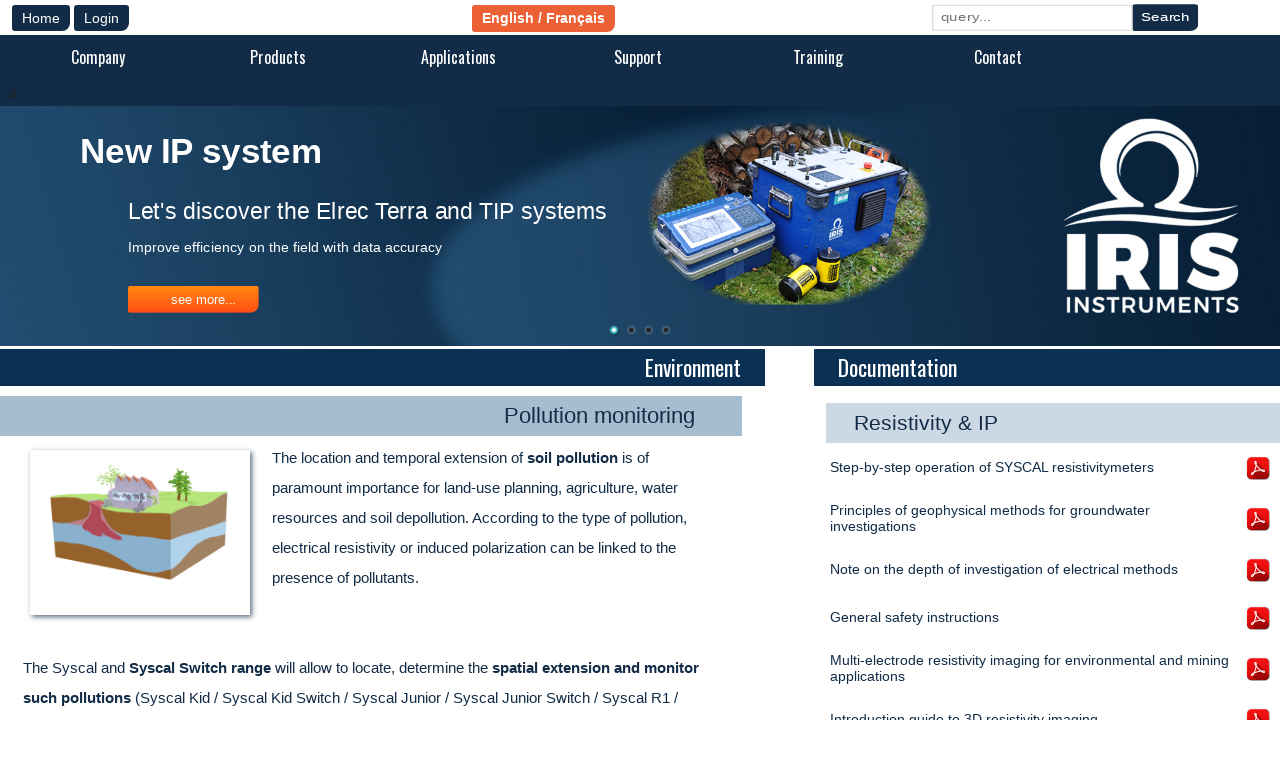

--- FILE ---
content_type: text/html
request_url: http://www.iris-instruments.com/environment.html
body_size: 9239
content:
<!DOCTYPE html>
<html lang="en">

<head>
  <meta charset="utf-8">
  <meta name="viewport" content="width=device-width, initial-scale=1.0">
  <meta name="description" content="Typical measurements linked to environmental applications">
  <meta name="keywords" content="Geophysical Instruments,iris,iris-instruments,resistivitymeter,resistivity meter,resistivity,syscal,vip,elrec,resistivite,induced polarisation,GEOPHYSICAL EXPLORATION,Groundwater investigation,Mining exploration,Civil engineering,Environmental study,ENVIRONMENTAL MONITORING,Water level,water quality,Meteorology,Geotechnic,Pollution,Geophysical instruments,Monitoring instruments,Syscal Pro,Sysmar,Land survey,Marine survey,civil engineering companies,exploration geophysics,geophysical,geophysical exploration,geophysical services,geophysical survey,geophysics,geophysics equipment,instruments,investigation,investigation methods,investigation training,land surveyor,measurement equipment,measurement instruments,seismic,survey equipment,RENTAL POOL,TRAINING  COURSE,FORMATION,fullwave,fullwaver">
  <meta name="generator" content="Responsive Site Designer 2.5.2425">
  <title>Environmental application</title>
  <link rel="stylesheet" href="css/coffeegrinder.min.css">
  <link rel="stylesheet" href="css/wireframe-theme.min.css">
  <script>document.createElement( "picture" );</script>
  <script class="picturefill" async="async" src="js/picturefill.min.js"></script>
  <link rel="stylesheet" href="css/main.css">
  <link rel="stylesheet" href="https://fonts.googleapis.com/css?family=Oswald">
<style>
#main_slider { display: block; }
</style>

<link title="IRIS Instruments" rel="shortcut icon" href="bt-image/logoiris32x32.ico" type="image/x-icon">

<link rel="icon" href="bt-image/logoiris32x32.ico" type="image/x-icon">


<meta name="google-site-verification" content="RDLDdVQU5GH49F1_9Ma_Y3Tunyh12JaAZJJddmnlsuI">
<script src="https://ajax.googleapis.com/ajax/libs/jquery/1.12.4/jquery.min.js"></script>


</head>

<body>
  <header class="row RowHeader">
    <div class="coffee-span-12 column-3 coffee-805-span-30 coffee-474-span-30"><a href="index.html" class="responsive-picture picture-link-1" title="Home page"><picture><img alt="IRIS Instruments" src="./bt-image/IrisBanniere480x85.gif"></picture></a>
    </div>
    <div class="coffee-span-10 coffee-571-span-4 coffee-648-span-4 coffee-1197-span-6 coffee-805-span-4 Hide-Col-5"><a class="link-button button-link-3" href="./index.html" title="Home">Home</a><a class="link-button button-link-3" href="./login.html" title="Login">Login</a>
    </div>
    <div class="coffee-span-20 Menu-Link coffee-648-span-24 coffee-1197-span-24 coffee-805-span-26 coffee-571-span-26 coffee-474-span-30">
      <div class="subgrid subgrid-2">
        <div class="row subgrid-row-4">
          <div class="coffee-span-6 subgrid-column-18 coffee-360-span-6 coffee-571-span-6 coffee-648-span-6 coffee-1197-span-6 coffee-805-span-6 coffee-474-span-6">
            <div class="html-element html-element-4"><div class="Language">
<label > 
<form>
  <input type="button" value="English / Français" onclick="language()" style ="
    margin-top: -16px;
    margin-bottom: 0px;
    margin-left: 4px;
    padding: 2px 10px;
    -webkit-border-radius:4px;
    -moz-border-radius:4px;
    border-radius: 3px 3px 8px;
    background: #eb6035;
    color:#FFF;
    border:none;
    outline:none;
    display: inline-block;
    -webkit-appearance:none;
    -moz-appearance:none;
    appearance:none;
    font-size: 14px;
    font-weight: bold;
    cursor:pointer;"
>
</form>

<script>
function language() {
    var locfr=location.pathname;
    var locfr2=location.href;
    if (locfr.includes("/fr")) {
    	locfr=locfr.substring(3,locfr.length);
        window.location.assign(locfr);
	} else if (locfr2.includes(".fr")) {
	locfr2=locfr2.substring(0,locfr2.length-3) + "com" + locfr;
	window.location.assign(locfr2);
	} else {
    	locfr="/fr" + locfr;
        window.location.assign(locfr);
    }
}
</script>
</label>
</div></div>
          </div>
          <div class="coffee-span-24 subgrid-column-7">
            <div class="html-element html-element-3"><script src="//inc.freefind.com/inc/ffse-overlay.min.js" async></script>

<!-- start of freefind search box html -->
		<form action="http://search.freefind.com/find.html" method="get" accept-charset="utf-8" target="_self">
		<input type="hidden" name="si" value="10690616">
		<input type="hidden" name="pid" value="r">
		<input type="hidden" name="n" value="0">
		<input type="hidden" name="_charset_" value="">
		<input type="hidden" name="bcd" value="&#247;">
		<div style="font-size: 16pt;">
		<input class="seach_button" type="submit" value="  Search  " style=" background-color: #122c47;  float: right;  margin-top: 4px; padding:14px 0;  border: none; border-radius: 4px 4px 10px; color: #FFFFFF; 					 background-image: none;
" >
		<input type="text" value placeholder=" query..." name="query" size="15" style="float: right;"  > 
		</div>
		</form>
<!-- end of freefind search box html --></div>
            <div class="html-element"></div>
          </div>
        </div>
      </div>
    </div>
    <div class="coffee-span-30 column-6">
      <div class="html-element html-element-5" id="MainMenu-copy-1"><link rel="stylesheet" href="./bt-css/menu.css">
<div class="menu-wrapper" >
	<div class="xxx" id="xxx"> 
		<a href="#xxx" id="MenuMobile">MENU<i style="float:right; font-size:22px" class="coffeecup-icons-menu9"></i></a>
		<ul class="menu-nav" role="menubar">
			<!-- bouton 1   -->
			<li role="menuitem"><a href="./company.html">Company</a>
			</li>
			<b class = "accordion">
				<!-- bouton 2   -->
				<li role="menuitem">
					<a href="#">Products</a>
					<div class="mega-menu" aria-hidden="true" role="menu">
						<div class="menu-nav-column">
							<h2><a href="./er-product.html#electrical-resistivity">Electrical Resistivity</a></h2>
							<h4><a href="./er-product.html#electrical-resistivity">Resistivity meter</a></h4>
							<ul>
								<li role="menuitem"><a href="./syscal-kidsw.html">Syscal Kid switch</a></li>
								<li role="menuitem"><a href="./syscal-kid.html">Syscal Kid</a></li>
								<li role="menuitem"><a href="./syscal-juniorsw.html">Syscal Junior switch</a></li>
								<li role="menuitem"><a href="./syscal-junior.html">Syscal Junior</a></li>
								<li role="menuitem"><a href="./syscal-r1plussw.html">Syscal R1 switch</a></li>
								<li role="menuitem"><a href="./syscal-r1plus.html">Syscal R1</a></li>
								<li role="menuitem"><a href="./syscal-prosw.html">Syscal Pro switch</a></li>
								<li role="menuitem"><a href="./syscal-pro.html">Syscal Pro</a></li>
								<li role="menuitem"><a style="color:rgb(255,200,20); font-weight: bold" href="./syscal-terrasw.html">Syscal Terra switch</a></li>
								<li role="menuitem"><a href="./converter.html">Booster 1200 W</a></li>
								<li role="menuitem"><a href="./syscal-prodm.html">Syscal Marine</a></li>
							</ul>
						</div>
						<div class="menu-nav-column">
							<h2><a href="./in-product.html">Induced Polarisation</a></h2>
							<h4><a href="./in-product.html#transmitter">Transmitter</a></h4>
							<ul>
								<li role="menuitem"><a href="./tip-one.html">TIP One</a></li>
								<li role="menuitem"><a href="./tipix-2000.html">Tipix 2200</a></li>
								<li role="menuitem"><a href="./tipix-3000.html">Tipix 3000</a></li>
								<li role="menuitem"><a style="color:rgb(255,200,20); font-weight: bold" href="./tip-3200.html">TIP 3200</a></li>
								<li role="menuitem"><a style="color:rgb(255,200,20); font-weight: bold" href="./tip-6000.html">TIP 6000</a></li>
								<li role="menuitem"><a style="color:rgb(255,200,20); font-weight: bold" href="./tip-12000.html">TIP 12000</a></li>
								
								<li role="menuitem"><a href="./i-fullwaver.html">I-FullWaver</a></li>
							</ul>
							<h4><a href="./in-product.html#receiver">Receiver</a></h4>
							<ul>
								<li role="menuitem"><a href="./elrec-lite.html">Elrec Lite</a></li>
								<li role="menuitem"><a href="./elrec-pro.html">Elrec Pro Std./Switch</a></li>
								<li role="menuitem"><a style="color:rgb(255,200,20); font-weight: bold" href="./elrecterra.html">Elrec Terra Std./Switch</a></li>
								<li role="menuitem"><a href="./v-fullwaver.html">V-FullWaver</a></li>
							</ul>
						</div>
						<div class="menu-nav-column">
							<h3>Electromagnetic</h3>
							<ul>
								<li role="menuitem"><a href="./promis.html">Promis 10</a></li>
								<li role="menuitem"><a href="./t-vlf.html">T-Vlf</a></li>
							</ul>
							<h3>Proton Magnetic Resonance</h3>
							<ul>
								<li role="menuitem"><a href="./numis-lite.html">Numis Lite</a></li>
								<li role="menuitem"><a href="./numis-poly.html">Numis Poly</a></li>
							</ul>
							<br>
							<h2>Geometrics</h2>
							<h4>Distributor in France</h4>
							<ul>
								<li role="menuitem"><a href="http://www.geometrics.com/" target="_blank">Products</a></li>
							</ul>
						</div>
						<div class="menu-nav-column">
							<h2><a href="./tools.html">Tools</a></h2>
							<ul>
								<li role="menuitem"><a href="./security_pack.html">Security Pack</a></li>
								<li role="menuitem"><a href="./sdcard_reader.html">SD Card Reader</a></li>
								<li role="menuitem"><a href="./wiconnect.html">WiConnect device</a></li>
								<li role="menuitem"><a href="./smu.html">Syscal Monitoring Unit</a></li>
								<li role="menuitem"><a href="./electrode_tester.html">Electrode Tester</a></li>
								<li role="menuitem"><a href="./battery_tester.html">Battery Tester</a></li>
								<li role="menuitem"><a href="./switch_pro.html">Switch Pro</a></li>
								<li role="menuitem"><a href="./tools.html">Tester units</a></li>
								<li role="menuitem"><a href="./tools.html">Accessories</a></li>
							</ul>
						</div>
					</div>
				</li>
			</b>
		   
			<!-- bouton 3   -->
			<li role="menuitem">
				<a href="./ap-product.html">Applications</a>			
			</li>
		   
			<!-- bouton 4   -->
			<b class = "accordion">
				<li role="menuitem">
					<a href="#">Support</a>
					<div class="mega-menu" aria-hidden="true" role="menu">
						<div class="menu-nav-column">
							<h3>Faq and Tips</h3>
							<ul>
								<li role="menuitem"><a href="./support.html#resistivity">Resistivity</a></li>
								<li role="menuitem"><a href="./support.html#induced-polarisation">Induced polarisation</a></li>
								<li role="menuitem"><a href="./support.html#electromagnetic">Electromagnetic</a></li>
								<li role="menuitem"><a href="./support.html#magnetic-resonance">Magnetic Resonance</a></li>
							</ul>
						</div>
						<div class="menu-nav-column">
							<h3>Download last updated software</h3>
							<ul>
								<li role="menuitem"><a href="./download.html#processing">Data processing</a></li>
								<li role="menuitem"><a href="./download.html#interpretation">Data interpretation</a></li>
								<li role="menuitem"><a href="./download.html#driver">Driver</a></li>
							</ul>
						</div>
						<div class="menu-nav-column">
							
							<h3>IRIS ACADEMY Platform</h3>
							<ul>
								<li role="menuitem"><a href="./iris_academy.html"><img src="./bt-image/application/application/IRIS%20ACADEMY.jpg" style="width:150px;height:84px;"/></a></li>
								<!--
									<li role="menuitem"><a href="./resistivitychecklist.html">Electre Pro</a></li>
									<li role="menuitem"><a href="./inducedpolarisationchecklist.html">Induced polarisation</a></li>
									<li role="menuitem"><a href="./electromagneticchecklist.html">Electromagnetic</a></li>
									<li role="menuitem"><a href="./magneticresonancechecklist.html">Magnetic Resonance</a></li>
								-->
							</ul>
						</div>
						<div class="menu-nav-column">
							<h3 class="orange">Rental</h3>
							<ul>
								<li role="menuitem"><a href="./rental.html#resistivity">Resistivity products</a></li>
								<li role="menuitem"><a href="./rental.html#induced-polarisation">Induced polarisation products</a></li>
								<li role="menuitem"><a href="./rental.html#electromagnetic">Electromagnetic products</a></li>
								<li role="menuitem"><a href="./rental.html#magnetic-resonance">Magnetic Resonance products</a></li>
							</ul>
							<br>
							<h2><a href="./contact.html">Contact us</a></h2>
						</div>
					</div>
				</li>
			</b>
			<!-- bouton 5   -->
			<li role="menuitem">
				<a href="./training.html">Training</a>
			</li>
       
			<!-- bouton 6   -->
			<li role="menuitem">
				<a href="./contact.html">Contact</a>
			</li>
		</ul>
    </div>
</div></div>
	<script type="text/javascript">
	var active = false;
	$(document).ready(function() {
		if ($(document).width() < 480) {
			$('.accordion').accordion({
				active: false,
				heightStyle: "content",
				collapsible : true
				});
			active = true;
			}
		})
			
	$(window).resize(function() {
		if ($(document).width() < 480) {
			$('.accordion').accordion({
				active: false,
				heightStyle: "content",
				collapsible : true
				});
			active = true;
			}
		else
			{
			if(active == true) $('.accordion').accordion("destroy");
			active = false;
			}
		})
        
    </script>a</div>
    </div>
    <div class="coffee-span-30 column-10">
      <div class="html-element html-element-1 view" id="main_slider"><script type="text/javascript" src=" bt-js/bt.slider.mini.js"></script>
 <script type="text/javascript" src=" bt-js/bt-slider.js"></script>
    
<link rel="stylesheet" href="bt-css/bt-slider.css">

    <div id="bt_1" style="position: relative; margin: 0 auto; top: 0px; left: 0px; width: 1920px; height: 360px; overflow: hidden; visibility: hidden; background:url(' img/background3d.jpg') 0 50% no-repeat; background-size:1920px">
        <!-- Loading Screen -->
        <div data-u="loading" style="position: absolute; top: 0px; left: 0px;">
            <div style="filter: alpha(opacity=70); opacity: 0.7; position: absolute; display: block; top: 0px; left: 0px; width: 100%; height: 100%;"></div>
            <div style="position:absolute;display:block;background:url('img/loading.gif') no-repeat center center;top:0px;left:0px;width:100%;height:100%;"></div>
        </div>
        <div data-u="slides" style="cursor: default; position: relative; top: 0px; left: 0px; width: 1920px; height: 360px; overflow: hidden">
			<div data-p="172.50" style="display: none;">
                <div style="position: absolute; top: 5%; left: 10%; width: 50%px; height: 95%; font-family: Arial, Verdana; font-size: 14px; text-align: left;font-weight:400;" ><br />
                    <span style="display: block; line-height: 1em;  font-size: 52px; font-weight: 600; color: #FFFFFF; margin-left:-10%">
											New IP system
														</span><br /><br />
                   <span style="display: block; line-height: 1.1em; font-size: 2.5em; color: #FFFFFF;">
                                                Let's discover the Elrec Terra and TIP systems 
                                                                        </span><br />
                    <span style="display: block; line-height: 1.1em; font-size: 1.5em; color: #FFFFFF;">
													Improve efficiency on the field with data accuracy                                               
                    </span><br /><br />
				</div>
				<div style="			
					 padding-top: 5px; padding-right: 35px; padding-left: 65px; min-height:40px; max-width: none;
					 border-top-left-radius: 3px 3px;border-top-right-radius: 3px 3px;border-bottom-right-radius: 12px 12px;border-bottom-left-radius: 3px 3px;
					 background-color: #ff4e11;
					 background-image: -webkit-linear-gradient(180deg, rgba(255, 135, 17, 1) 0%, rgba(255, 78, 17, 1) 100%);
					 background-image:    -moz-linear-gradient(180deg, rgba(255, 135, 17, 1) 0%, rgba(255, 78, 17, 1) 100%);
					 background-image:     -ms-linear-gradient(180deg, rgba(255, 135, 17, 1) 0%, rgba(255, 78, 17, 1) 100%);
					 background-image:      -o-linear-gradient(180deg, rgba(255, 135, 17, 1) 0%, rgba(255, 78, 17, 1) 100%);
					 background-image:         linear-gradient(180deg, rgba(255, 135, 17, 1) 0%, rgba(255, 78, 17, 1) 100%);
					 position: absolute; top: 75%; left: 10%;
					"> 
					<a href="./tip-6000.html"><span style="font-weight:500 ; font-size: 19px; color: #FFFFFF;">see more...</span></a>
				</div>
                <img src=" img/s1.png" alt="New IP system" style="position: absolute; top: 5%; left: 50%;  width: 460px; height: auto;" />
            </div>
			
			<div data-p="172.50" style="display: none;">
                <div style="position: absolute; top: 5%; left: 10%; width: 50%px; height: 95%; font-family: Arial, Verdana; font-size: 14px; text-align: left;font-weight:400;" ><br />
                    <span style="display: block; line-height: 1em;  font-size: 52px; font-weight: 600; color: #FFFFFF; margin-left:-10%">
											IRIS Instruments
														</span><br /><br />
                   <span style="display: block; line-height: 1.1em; font-size: 2.5em; color: #FFFFFF;">
                                                Worldwide provider of instruments
                                                                        </span><br />
                    <span style="display: block; line-height: 1.1em; font-size: 1.5em; color: #FFFFFF;">
													geophysical equipment for exploring and monitoring the Earth’s resources                                               
                    </span><br /><br />
				</div>
				<div style="			
					 padding-top: 5px; padding-right: 35px; padding-left: 65px; min-height:40px; max-width: none;
					 border-top-left-radius: 3px 3px;border-top-right-radius: 3px 3px;border-bottom-right-radius: 12px 12px;border-bottom-left-radius: 3px 3px;
					 background-color: #ff4e11;
					 background-image: -webkit-linear-gradient(180deg, rgba(255, 135, 17, 1) 0%, rgba(255, 78, 17, 1) 100%);
					 background-image:    -moz-linear-gradient(180deg, rgba(255, 135, 17, 1) 0%, rgba(255, 78, 17, 1) 100%);
					 background-image:     -ms-linear-gradient(180deg, rgba(255, 135, 17, 1) 0%, rgba(255, 78, 17, 1) 100%);
					 background-image:      -o-linear-gradient(180deg, rgba(255, 135, 17, 1) 0%, rgba(255, 78, 17, 1) 100%);
					 background-image:         linear-gradient(180deg, rgba(255, 135, 17, 1) 0%, rgba(255, 78, 17, 1) 100%);
					 position: absolute; top: 75%; left: 10%;
					"> 
					<a href="./company.html"><span style="font-weight:500 ; font-size: 19px; color: #FFFFFF;">see more...</span></a>
				</div>
                <img src=" img/s2.png" alt="IRIS Instruments" style="position: absolute; top: 5%; left: 50%;  width: 640px; height: auto;" />
            </div>
        
			<div data-p="172.50" style="display: none;">
                <div style="position: absolute; top: 5%; left: 10%; width: 50%px; height: 95%; font-family: Arial, Verdana; font-size: 14px; text-align: left;font-weight:400;" ><br />
                    <span style="display: block; line-height: 1em;  font-size: 52px; font-weight: 600; color: #FFFFFF; margin-left:-10%">
														IRIS Instruments
														</span><br /><br />
                   <span style="display: block; line-height: 1.1em; font-size: 2.5em; color: #FFFFFF;">
                                                        Geophysical equipment manufacturer
                                                                        </span><br />
                    <span style="display: block; line-height: 1.1em; font-size: 1.5em; color: #FFFFFF;">
                                                        We design and manufacture your future instruments                                                
                    </span><br /><br />
				</div>
				<div style="			
					 padding-top: 5px; padding-right: 35px; padding-left: 65px; min-height:40px; max-width: none;
					 border-top-left-radius: 3px 3px;border-top-right-radius: 3px 3px;border-bottom-right-radius: 12px 12px;border-bottom-left-radius: 3px 3px;
					 background-color: #ff4e11;
					 background-image: -webkit-linear-gradient(180deg, rgba(255, 135, 17, 1) 0%, rgba(255, 78, 17, 1) 100%);
					 background-image:    -moz-linear-gradient(180deg, rgba(255, 135, 17, 1) 0%, rgba(255, 78, 17, 1) 100%);
					 background-image:     -ms-linear-gradient(180deg, rgba(255, 135, 17, 1) 0%, rgba(255, 78, 17, 1) 100%);
					 background-image:      -o-linear-gradient(180deg, rgba(255, 135, 17, 1) 0%, rgba(255, 78, 17, 1) 100%);
					 background-image:         linear-gradient(180deg, rgba(255, 135, 17, 1) 0%, rgba(255, 78, 17, 1) 100%);
					 position: absolute; top: 75%; left: 10%;
					"> 
					<a href="./ap-product.html"><span style="font-weight:500 ; font-size: 19px; color: #FFFFFF;">see more...</span></a>
				</div>
                <img src=" img/s3.png" alt="IRIS Instruments" style="position: absolute; top: 5%; left: 45%; width: 640px; height: auto;" />
            </div>
			        
			<div data-p="172.50" style="display: none;">
                <div style="position: absolute; top: 5%; left: 10%; width: 50%px; height: 95%; font-family: Arial, Verdana; font-size: 14px; text-align: left;font-weight:400;" ><br />
                    <span style="display: block; line-height: 1em;  font-size: 52px; font-weight: 600; color: #FFFFFF; margin-left:-10%">
														IRIS Instruments
														</span><br /><br />
                   <span style="display: block; line-height: 1.1em; font-size: 2.5em; color: #FFFFFF;">
                                                        Training and field test
                                                                        </span><br />
                    <span style="display: block; line-height: 1.1em; font-size: 1.5em; color: #FFFFFF;">
                                                        On-site training in all continent around the world                                                
                    </span><br /><br />
				</div>
				<div style="			
					 padding-top: 5px; padding-right: 35px; padding-left: 65px; min-height:40px; max-width: none;
					 border-top-left-radius: 3px 3px;border-top-right-radius: 3px 3px;border-bottom-right-radius: 12px 12px;border-bottom-left-radius: 3px 3px;
					 background-color: #ff4e11;
					 background-image: -webkit-linear-gradient(180deg, rgba(255, 135, 17, 1) 0%, rgba(255, 78, 17, 1) 100%);
					 background-image:    -moz-linear-gradient(180deg, rgba(255, 135, 17, 1) 0%, rgba(255, 78, 17, 1) 100%);
					 background-image:     -ms-linear-gradient(180deg, rgba(255, 135, 17, 1) 0%, rgba(255, 78, 17, 1) 100%);
					 background-image:      -o-linear-gradient(180deg, rgba(255, 135, 17, 1) 0%, rgba(255, 78, 17, 1) 100%);
					 background-image:         linear-gradient(180deg, rgba(255, 135, 17, 1) 0%, rgba(255, 78, 17, 1) 100%);
					 position: absolute; top: 75%; left: 10%;
					"> 
					<a href="./training.html"><span style="font-weight:500 ; font-size: 19px; color: #FFFFFF;">see more...</span></a>
				</div>
                <img src=" img/s4.png" alt="IRIS Instruments" style="position: absolute; top: 5%; left: 45%; width: 640px; height: auto;" />
            </div>
			
         </div>
        <!-- Bullet Navigator -->
        <div data-u="navigator" class="btb05" style="bottom:16px;right:16px;" data-autocenter="1">
            <!-- bullet navigator item prototype -->
            <div data-u="prototype" style="width:16px;height:16px;"></div>
        </div>
        
        
    </div></div>
    </div>
  </header>
  <div class="row row-4" id="main-row">
    <div class="coffee-span-18 coffee-360-span-30 coffee-474-span-30">
      <div class="subgrid">
        <div class="row subgrid-row-11">
          <div class="coffee-span-30 subgrid-column-39">
            <h4 class="MainHead">Environment</h4>
          </div>
        </div>
        <div class="row subgrid-row-11">
          <div class="coffee-span-29 subgrid-column-33 coffee-offset-0 coffee-push-0 coffee-1197-span-30" id="monitor-pollution">
            <h4 class="SubMainHead">Pollution monitoring</h4>
          </div>
          <div class="coffee-span-29">
            <div class="container">
              <div class="responsive-picture picture-17">
                <picture><img alt="monitor pollution" src="./bt-image/application/Iris4.png">
                </picture>
              </div>
              <p class="paragraph paragraph-8">The location and temporal extension of <span class="paragraph-text-255">soil pollution</span> is of paramount importance for land-use planning, agriculture, water resources and soil depollution. According to the type of pollution, electrical resistivity or induced polarization can be linked to the presence of pollutants.<br>  <br><br>The Syscal and <span class="paragraph-text-256">Syscal Switch range</span> will allow to locate, determine the <span class="paragraph-text-257">spatial extension and monitor such pollutions</span> (Syscal Kid / Syscal Kid Switch / Syscal Junior / Syscal Junior Switch / Syscal R1 / Syscal R1 Switch / Syscal R2 / Syscal Pro / Syscal Pro Switch).<br>For large areas, the pollution extension can be determined more easily and rapidly using the Promis 10 slingram type EM profiler to realize resistivity maps.</p>
            </div>
          </div>
          <div class="coffee-span-30 last-column with-button"><a class="link-button button-link-2" href="./contact.html?Subject=information">Information request<br></a>
          </div>
        </div>
        <div class="row subgrid-row-11">
          <div class="coffee-span-29 subgrid-column-33 coffee-offset-0 coffee-push-0 coffee-1197-span-30" id="waste-disposal">
            <h4 class="SubMainHead">Waste disposal</h4>
          </div>
          <div class="coffee-span-29">
            <div class="container">
              <div class="responsive-picture picture-17">
                <picture><img alt="Waste disposal" src="./bt-image/application/Iris5.png">
                </picture>
              </div>
              <p class="paragraph paragraph-8"><span class="paragraph-text-258">Waste disposal </span>are objects that need to remain under supervision during their whole lifetime. The first aspect of this supervision consists in <span class="paragraph-text-259">checking the proper containment of wastes</span> to avoid leachate’s leak through the geomembrane and through the possible clayey layers. The second aspect deals with the <span class="paragraph-text-260">monitoring of the homogeneous re-circulation of leachate</span> in the waste disposal to ensure an optimal biodegradation of waste. <br><br>The <span class="paragraph-text-261">Syscal Switch range</span> will allow to locate, determine the spatial extension and monitor the proper functioning of a waste disposal site (Syscal Junior Switch / Syscal R1 Switch / Syscal Pro Switch).<br><br>In the following example taken from Guérin et al. (2004), the leachate of a bioreactor is pumped and re-injected through a borehole. A monitoring of the electrical resistivity allows to image the recirculation of the leachate (expansion, velocity, diffusion). This type of measurement can be realized with a Syscal Pro Switch in monitoring mode to optimize the number and location of boreholes used for the reinjection of the leachate.</p>
              <div class="responsive-picture picture-17 picture_centree picturelarge">
                <picture><img alt="Locate fault or dike" src="./bt-image/application/application/waste_disposal.jpg">
                </picture>
              </div>
            </div>
          </div>
          <div class="coffee-span-30 last-column with-button"><a class="link-button button-link-2" href="./contact.html?Subject=information">Information request<br></a>
          </div>
        </div>
        <div class="row subgrid-row-11">
          <div class="coffee-span-29 subgrid-column-33 coffee-offset-0 coffee-push-0 coffee-1197-span-30" id="buried-structure">
            <h4 class="SubMainHead">Buried structure</h4>
          </div>
          <div class="coffee-span-29">
            <div class="container">
              <div class="responsive-picture picture-17">
                <picture><img alt="Buried structure" src="./bt-image/application/Iris6.png">
                </picture>
              </div>
              <p class="paragraph paragraph-8"><br><br>During archeological studies, the determination of the <span class="paragraph-text-262">location</span> and of the <span class="paragraph-text-263">spatial extension of the buried structures</span> (e.g. walls of ancient and existing buildings, Himi et al., 2016) allows to determine precisely the area of investigation and the geometry of the buried structure (Selim et al., 2014, Terron et al., 2015). Electrical resistivity has been shown useful to image remains of buildings, tombs and other traces of ancient human activity. <br><br><br><br>The <span class="paragraph-text-264">Syscal range</span> is well adapted to image such structures at shallow depth (Syscal Kid Switch, Syscal Junior Switch). The following example shows the ability of the Electrical Resistivity Tomography (ERT) to image a tomb at shallow depth (0.5 - 1m) with a Syscal Kid Switch.<br>&nbsp;</p>
              <div class="responsive-picture picture-17 picture_centree picturelarge">
                <picture><img alt="Locate fault or dike" src="./bt-image/application/application/archeology.jpg">
                </picture>
              </div>
            </div>
          </div>
          <div class="coffee-span-30 last-column with-button"><a class="link-button button-link-2" href="./contact.html?Subject=information">Information request<br></a>
          </div>
          <div class="coffee-span-29 subgrid-column-33 coffee-offset-0 coffee-push-0 coffee-1197-span-30" id="Buried-structure-copy-1">
            <h4 class="SubMainHead">References</h4>
          </div>
        </div>
      </div>
      <p class="paragraph paragraph-8">Guérin, R., Munoz, M. L., Aran, C., Laperrelle, C., Hidra, M., Drouart, E., &amp; Grellier, S. (2004). Leachate recirculation: moisture content assessment by means of a geophysical technique. Waste Management, 24(8), 785-794.<br><br>Himi, M., Pérez-Gracia, V., Casas, A., Caselles, O., Clapés, J., &amp; Rivero, L. (2016). Non-destructive geophysical characterization of cultural heritage buildings: applications at Spanish cathedrals. First Break, 34(8), 93-101.<br><br>Selim, E. I., Basheer, A. A., Elqady, G., &amp; Hafez, M. A. (2014). Shallow Seismic Refraction, Two-Dimensional Electrical Resistivity Imaging, and Ground Penetrating Radar for Imaging the Ancient Monuments at the Western Shore of Old Luxor City, Egypt. Archaeological Discovery, 2014.<br><br>Terrón, J. M., Mayoral, V., Salgado, J. Á., Galea, F. A., Pérez, V. H., Odriozola, C., ... &amp; Pizzo, A. (2015). Use of Soil Apparent Electrical Resistivity Contact Sensors for the Extensive Study of Archaeological Sites. Archaeological Prospection, 22(4), 269-281.<br>
      </p>
    </div>
    <div class="coffee-span-1 column-15 coffee-805-span-1 coffee-1070-span-1"></div>
    <div class="coffee-span-11 column-9 coffee-1070-span-11 coffee-360-span-30 coffee-474-span-30">
      <div class="subgrid subgrid-6">
        <div class="row">
          <div class="coffee-span-30 subgrid-column-30"></div>
          <div class="coffee-span-30 coffee-push-0 subgrid-column-31">
            <h4 class="MainHeadRight MainHead">Documentation</h4>
          </div>
          <div class="coffee-span-29 coffee-push-1 subgrid-column-54">
            <span class="text-element text-12">Resistivity &amp; IP</span>
          </div>
          <div class="coffee-span-29 coffee-push-1 subgrid-column-flex-table">
            <div class="container container-3">
              <span class="text-element text-15">	<span class="text-text-6">Step-by-step operation of SYSCAL resistivitymeters</span>
              </span>
            </div>
            <div class="container container-4"><a href="./Pdf_file/Resistivity_Sounding/summary_of_operation.pdf" class="responsive-picture picture-link-3" title="Download pdf file" target="_blank"><picture><img alt="pdf" src="./img/PDF.png"></picture></a>
            </div>
          </div>
          <div class="coffee-span-29 coffee-push-1 subgrid-column-flex-table">
            <div class="container container-3">
              <span class="text-element text-13">	<span class="text-text-6">Principles of geophysical methods for groundwater investigations</span>
              </span>
            </div>
            <div class="container container-4"><a href="./Pdf_file/Groundwater_Geophysics/Groundwater_text.pdf" class="responsive-picture picture-link-3" title="Download pdf file" target="_blank"><picture><img alt="pdf" src="./img/PDF.png"></picture></a>
            </div>
          </div>
          <div class="coffee-span-29 coffee-push-1 subgrid-column-flex-table">
            <div class="container container-3">
              <span class="text-element text-14"><span class="text-text-6">	Note on the depth of investigation of electrical methods</span>
              </span>
            </div>
            <div class="container container-4"><a href="./Pdf_file/Resistivity_Imaging/methods_depth_investigation.pdf" class="responsive-picture picture-link-3" title="Download pdf file" target="_blank"><picture><img alt="pdf" src="./img/PDF.png"></picture></a>
            </div>
          </div>
          <div class="coffee-span-29 coffee-push-1 subgrid-column-flex-table" id="subgrid-column-1-copy-1">
            <div class="container container-4"><a href="./Pdf_file/General_safety_instructions_Gb.pdf" class="responsive-picture picture-link-3" title="Download pdf file" target="_blank"><picture><img alt="pdf" src="./img/PDF.png"></picture></a>
            </div>
            <div class="container container-3">
              <span class="text-element text-28">General safety instructions</span>
            </div>
          </div>
          <div class="coffee-span-29 coffee-push-1 subgrid-column-flex-table">
            <div class="container container-3">
              <span class="text-element text-15">	<span class="text-text-6">Multi-electrode resistivity imaging for environmental and mining applications</span>
              </span>
            </div>
            <div class="container container-4"><a href="./Pdf_file/Resistivity_Imaging/Resistiivty_Imaging_text.pdf" class="responsive-picture picture-link-3" title="Download pdf file" target="_blank"><picture><img alt="pdf" src="./img/PDF.png"></picture></a>
            </div>
          </div>
          <div class="coffee-span-29 coffee-push-1 subgrid-column-flex-table">
            <div class="container container-3">
              <span class="text-element text-15">	<span class="text-text-6">Introduction guide to 3D resistivity imaging	</span>
              </span>
            </div>
            <div class="container container-4"><a href="./Pdf_file/Resistivity_Imaging/Resistivity_3D_Imaging.pdf" class="responsive-picture picture-link-3" title="Download pdf file" target="_blank"><picture><img alt="pdf" src="./img/PDF.png"></picture></a>
            </div>
          </div>
          <div class="coffee-span-29 coffee-push-1 subgrid-column-flex-table">
            <div class="container container-3">
              <span class="text-element text-15">	<span class="text-text-6">Induced polarization current waveform</span>
              </span>
            </div>
            <div class="container container-4"><a href="./Pdf_file/Induced_Polarization/current_waveform.pdf" class="responsive-picture picture-link-3" title="Download pdf file" target="_blank"><picture><img alt="pdf" src="./img/PDF.png"></picture></a>
            </div>
          </div>
          <div class="coffee-span-29 coffee-push-1 subgrid-column-flex-table">
            <div class="container container-3">
              <span class="text-element text-15">	<span class="text-text-6">Introduction guide to 3D resistivity imaging	</span>
              </span>
            </div>
            <div class="container container-4"><a href="./Pdf_file/Resistivity_Imaging/Resistivity_3D_Imaging.pdf" class="responsive-picture picture-link-3" title="Download pdf file" target="_blank"><picture><img alt="pdf" src="./img/PDF.png"></picture></a>
            </div>
          </div>
          <div class="coffee-span-29 coffee-push-1 subgrid-column-flex-table">
            <div class="container container-3">
              <span class="text-element text-15">	<span class="text-text-6">Step-by-step operation of VIP transmitters and ELREC receivers</span>
              </span>
            </div>
            <div class="container container-4"><a href="./Pdf_file/Induced_Polarization/operation_transmitters.pdf" class="responsive-picture picture-link-3" title="Download pdf file" target="_blank"><picture><img alt="pdf" src="./img/PDF.png"></picture></a>
            </div>
          </div>
          <div class="coffee-span-29 coffee-push-1 subgrid-column-flex-table">
            <div class="container container-3">
              <span class="text-element text-15">	<span class="text-text-6">Multi-electrode and multi-channel receivers</span>
              </span>
            </div>
            <div class="container container-4"><a href="./Pdf_file/Induced_Polarization/multichannel_receivers.pdf" class="responsive-picture picture-link-3" title="Download pdf file" target="_blank"><picture><img alt="pdf" src="./img/PDF.png"></picture></a>
            </div>
          </div>
          <div class="coffee-span-29 coffee-push-1 subgrid-column-flex-table">
            <div class="container container-3">
              <span class="text-element text-15">	<span class="text-text-6">How to draw the maximun current from a transmitter</span>
              </span>
            </div>
            <div class="container container-4"><a href="./Pdf_file/Induced_Polarization/transmitters_max_current.pdf" class="responsive-picture picture-link-3" title="Download pdf file" target="_blank"><picture><img alt="pdf" src="./img/PDF.png"></picture></a>
            </div>
          </div>
          <div class="coffee-span-30 last-column"></div>
        </div>
        <div class="row">
          <div class="coffee-span-30 subgrid-column-48">
            <h4 class="MainHead MainHeadRight">Contact us</h4>
          </div>
        </div>
        <div class="row">
          <div class="coffee-span-30 subgrid-column-46">
            <div class="responsive-picture picture-7">
              <picture><img alt="Placeholder Picture" src="./bt-image/iris-office.jpg">
              </picture>
            </div>
            <p class="paragraph paragraph-4"><span class="paragraph-text-45"><span class="paragraph-text-48">IRIS <span class="paragraph-text-87">Instruments</span></span><br><span class="paragraph-text-69">1 avenue Buffon<br>45100 Orleans <br>France</span></span>
            </p>
          </div>
          <div class="coffee-span-29 subgrid-column-47">
            <div class="rule">
              <hr>
            </div>
          </div>
          <div class="coffee-span-29 subgrid-column-51"></div>
          <div class="coffee-span-15 subgrid-column-49 coffee-push-0 coffee-1197-span-30">
            <div class="container container-6"><a href="" class="responsive-picture picture-link-5" title="info"><picture><img alt="" src="./bt-image/irisphone.jpg"></picture></a>
            </div>
            <div class="container container-8">
              <span class="text-element text-11"><span class="text-text-6">Info:<br><a title="" href="tel:+33238638100">+33 238-638-100</a></span>
              </span>
            </div>
          </div>
          <div class="coffee-span-15 subgrid-column-49 coffee-push-0 coffee-1197-span-30">
            <div class="container container-9"><a href="" class="responsive-picture picture-link-5" title="support"><picture><img alt="" src="./bt-image/irisphone.jpg"></picture></a>
            </div>
            <div class="container container-10">
              <span class="text-element text-11"><span class="text-text-6">Support:<br><a title="" href="tel:+33466240948">+33 466-240-948</a></span>
              </span>
            </div>
          </div>
          <div class="coffee-span-29 subgrid-column-50"></div>
          <div class="coffee-span-15 subgrid-column-49 coffee-push-0 coffee-1197-span-30">
            <div class="container container-8">
              <a class="link-text text-link-6" href="./contact.html"><span class="text-link-text-5">Contact us</span>
              </a>
            </div>
            <div class="container container-6"><a href="" class="responsive-picture picture-link-5" title="contact us"><picture><img alt="" src="./bt-image/irismail.jpg"></picture></a>
            </div>
          </div>
          <div class="coffee-span-29 subgrid-column-50"></div>
          <div class="coffee-span-29 subgrid-column-50"><a href="http://irisinstruments.blogspot.fr/" class="responsive-picture picture-link-6" title="IRIS Instruments news"><picture><img alt="IRIS Instruments news" src="./img/irisnews.png"></picture></a><a href="http://irisinstruments.blogspot.fr/feeds/posts/default?alt=rss" class="responsive-picture picture-link-7" title="rss feed"><picture><img alt="rss feed" src="./img/rssfeed.jpg"></picture></a><a href="https://www.linkedin.com/company/iris-instruments" class="responsive-picture picture-link-8" title="IRIS Instruments on Linkedin"><picture><img alt="Linkedin" src="./img/linkedin.png"></picture></a><a href="https://www.facebook.com/iris.instruments" class="responsive-picture picture-link-9" title="facebook"><picture><img alt="facebook" src="./img/facebook.png"></picture></a><a href="https://twitter.com/IrisInstruments" class="responsive-picture picture-link-9" title="Twitter"><picture><img alt="Twitter" src="./img/twitter.png"></picture></a><a href="https://plus.google.com/+iris-instruments" class="responsive-picture picture-link-9" title="Google +"><picture><img alt="Google +" src="./img/googleplus.jpg"></picture></a>
          </div>
          <div class="coffee-span-29 subgrid-column-50"></div>
          <div class="coffee-span-29 subgrid-column-50">
            <div class="rule">
              <hr>
            </div>
          </div>
          <div class="coffee-span-16 subgrid-column-49 coffee-push-0 coffee-1197-span-30">
            <div class="container container-6">
              <div class="responsive-picture picture-18">
                <picture><img alt="Placeholder Picture" src="./img/earth.png">
                </picture>
              </div>
            </div>
          </div>
          <div class="coffee-span-14">
            <div class="container">
              <p class="paragraph paragraph-5">Lat: 47°49'39.69"N<br>Long : 1°56'12.49"E</p>
            </div>
          </div>
          <div class="coffee-span-29 subgrid-column-50">
            <div class="html-element"><style>.embed-container { position: relative; padding-bottom: 65%; overflow:auto;  height: 0; max-width: 100%; } .embed-container iframe, .embed-container object, .embed-container embed { position: absolute; top: 0; left: 0; width: 100%; height: 100%; }</style>

<div class='embed-container'>
	<iframe src="https://www.google.com/maps/embed?pb=!1m14!1m8!1m3!1d21426.85451618274!2d1.9063078209350581!3d47.832680458035405!3m2!1i1024!2i768!4f13.1!3m3!1m2!1s0x47e4e4007483376f%3A0x291ea908b3065433!2sIRIS+Instruments!5e0!3m2!1sfr!2s!4v1394191411530" frameborder="0" style="border:0"></iframe>
</div></div>
          </div>
          <div class="coffee-span-29 subgrid-column-50"></div>
        </div>
      </div>
    </div>
    <div class="coffee-span-30 column-16"></div>
  </div>
  <div class="row RowFooter">
    <div class="coffee-span-30">
      <div class="subgrid">
        <div class="row subgrid-row-3">
          <div class="coffee-span-30 subgrid-column-4">
            <div class="rule rule-1">
              <hr>
            </div>
          </div>
        </div>
        <div class="row subgrid-row-2">
          <div class="coffee-span-2 subgrid-column-10 coffee-805-span-1"></div>
          <div class="coffee-span-5 subgrid-column-9 coffee-805-span-6 coffee-571-span-7 coffee-474-span-12">
            <span class="text-element text-1"><a title="" href="tel:+33238638100">+33 238-638-100</a>
            </span>
          </div>
          <div class="coffee-span-7 subgrid-column-8 coffee-805-span-6 coffee-360-span-18 coffee-474-span-12">
            <a class="link-text text-link-2" href="./contact.html"><span class="text-link-text-2">Contact us</span>
            </a>
          </div>
          <div class="coffee-span-2 subgrid-column-6"></div>
          <div class="coffee-span-6 subgrid-column-5 coffee-805-span-6 coffee-474-span-12">
            <span class="text-element textBold">IRIS Instruments</span>
          </div>
          <div class="coffee-span-8 subgrid-column-3 coffee-1197-span-6 coffee-360-span-18 coffee-474-span-12">
            <span class="text-element text3">1 Av. Buffon 45100 Orléans, France</span>
          </div>
        </div>
        <div class="row subgrid-row-1">
          <div class="coffee-span-4 subgrid-column-12 coffee-474-span-1"></div>
          <div class="coffee-span-10 subgrid-column-11">
            <span class="text-element text-footer2">Copyright&nbsp;© IRIS Instruments. All Rights reserved.</span>
          </div>
          <div class="coffee-span-6 subgrid-column-11 coffee-360-span-10 coffee-474-span-8">
            <a class="link-text Text-link-Footer2" href="privatypolicydisclaimers.html">Privacy Policy | Legal Disclaimers</a>
          </div>
          <div class="coffee-span-3 subgrid-column-13 coffee-360-span-8 coffee-474-span-6">
            <a class="link-text Text-link-Footer2" href="sitemap.html">Site Map</a>
          </div>
        </div>
      </div>
    </div>
  </div>
  <script src="js/jquery.min.js"></script>
  <script src="js/outofview.js"></script>
<script src="./bt-js/jquery-ui.min.js"></script>

<link rel="stylesheet" href="./bt-css/jquery-ui.theme.min.css">
<script>

  (function(i,s,o,g,r,a,m){i['GoogleAnalyticsObject']=r;i[r]=i[r]||function(){

  (i[r].q=i[r].q||[]).push(arguments)},i[r].l=1*new Date();a=s.createElement(o),

  m=s.getElementsByTagName(o)[0];a.async=1;a.src=g;m.parentNode.insertBefore(a,m)

  })(window,document,'script','//www.google-analytics.com/analytics.js','ga');




  ga('create', 'UA-364335-1', 'auto');

  ga('send', 'pageview');

</script>
<style>
.gsc-control-cse * {
margin: 0;
padding: 0;
max-width: none !important;
-webkit-box-shadow: none !important;
-moz-box-shadow: none !important;
box-shadow: none !important;
-webkit-box-sizing: content-box;
-moz-box-sizing: content-box;
box-sizing: content-box;
}
</style> 

</body>

</html>

--- FILE ---
content_type: text/css
request_url: http://www.iris-instruments.com/css/coffeegrinder.min.css
body_size: 26060
content:
*{-moz-box-sizing:border-box;-webkit-box-sizing:border-box;box-sizing:border-box}@-ms-viewport{width:device-width}a,abbr,acronym,address,applet,article,aside,audio,b,big,blockquote,body,canvas,caption,center,cite,code,dd,del,details,dfn,div,dl,dt,em,embed,fieldset,figcaption,figure,footer,form,h1,h2,h3,h4,h5,h6,header,hgroup,html,i,iframe,img,ins,kbd,label,legend,li,mark,menu,nav,object,ol,output,p,pre,q,ruby,s,samp,section,small,span,strike,strong,sub,summary,sup,table,tbody,td,tfoot,th,thead,time,tr,tt,u,ul,var,video{margin:0;padding:0;border:0;font:inherit;font-size:100%;vertical-align:baseline}audio,canvas,video{display:inline-block}audio:not([controls]){display:none;height:0}[hidden]{display:none}html{line-height:1;font-size:100%;-ms-text-size-adjust:100%;-webkit-font-smoothing:antialiased;-webkit-text-size-adjust:100%}ol,ul{list-style:none}ul ul{font-size:100%}table{border-collapse:separate;border-spacing:0}caption,td,th{font-weight:400;vertical-align:middle}blockquote,q{quotes:none}blockquote:after,blockquote:before,q:after,q:before{content:"";content:none}a img,img{border:none;-ms-interpolation-mode:bicubic}svg:not(:root){overflow:hidden}article,aside,details,figcaption,figure,footer,header,hgroup,main,nav,section,summary{display:block}.clear{clear:both}img{max-width:100%;width:auto;height:auto;vertical-align:middle;border:0;-ms-intepolation-mode:bicubic}img.round{-o-border-radius:31.25em;-ms-border-radius:31.25em;-moz-border-radius:31.25em;-webkit-border-radius:31.25em;border-radius:31.25em;-moz-background-clip:padding;-webkit-background-clip:padding-box;background-clip:padding-box}img.framed{padding:4px;border:1px solid #eee;background:#fff;margin:.0625em .0625em .625em;-o-border-radius:.25em;-ms-border-radius:.25em;-moz-border-radius:.25em;-webkit-border-radius:.25em;border-radius:.25em;-moz-background-clip:padding;-webkit-background-clip:padding-box;background-clip:padding-box}.hide{display:none!important;visibility:hidden!important}.super-header{margin-top:0;width:100%}.super-header h1{font-size:3.39787em}.super-header h2{font-size:2.8315em}.centered{margin-left:auto;margin-right:auto}.inline{display:inline}.social-media{display:inline;margin-top:.625em}.social-media li{display:inline;padding:.125em}.no-bottom-margin{margin-bottom:0}.ir{background-color:transparent;border:0;overflow:hidden}.ir:before{content:"";display:block;width:0;height:150%}.hidden{display:none!important;visibility:hidden}.visuallyhidden{border:0;clip:rect(0 0 0 0);height:.0625em;margin:-.0625em;overflow:hidden;padding:0;position:absolute;width:.0625em}.visuallyhidden.focusable:active,.visuallyhidden.focusable:focus{clip:auto;height:auto;margin:0;overflow:visible;position:static;width:auto}.invisible{visibility:hidden}.clearfix:after,.clearfix:before{content:" ";display:table}.clearfix:after{clear:both}form{margin-bottom:1em}fieldset{border:1px solid silver;margin:0;padding:0}legend{border:0;padding:0;white-space:normal}button,input,select,textarea{margin:0;font-size:100%;vertical-align:middle}button,html input[type=button],input[type=reset],input[type=submit]{-webkit-appearance:button;cursor:pointer}input[type=color],input[type=date],input[type=datetime-local],input[type=datetime],input[type=email],input[type=month],input[type=number],input[type=password],input[type=search],input[type=tel],input[type=text],input[type=time],input[type=url],input[type=week],select,textarea{display:inline-block;color:#666;font-size:100%;margin:.1875em 0;vertical-align:middle;outline:0;cursor:text;border:1px solid #BFBFBF;width:100%;max-width:100%;padding:.5em .25em;-webkit-transition-property:border,box-shadow;-moz-transition-property:border,box-shadow;-o-transition-property:border,box-shadow;transition-property:border,box-shadow;-webkit-transition-duration:.1s;-moz-transition-duration:.1s;-o-transition-duration:.1s;transition-duration:.1s;-webkit-transition-timing-function:ease-in-ease-out;-moz-transition-timing-function:ease-in-ease-out;-o-transition-timing-function:ease-in-ease-out;transition-timing-function:ease-in-ease-out}input[type=color].small,input[type=date].small,input[type=datetime-local].small,input[type=datetime].small,input[type=email].small,input[type=month].small,input[type=number].small,input[type=password].small,input[type=search].small,input[type=tel].small,input[type=text].small,input[type=time].small,input[type=url].small,input[type=week].small,select.small,textarea.small{padding:.125em .375em;font-size:80%}input[type=color].large,input[type=date].large,input[type=datetime-local].large,input[type=datetime].large,input[type=email].large,input[type=month].large,input[type=number].large,input[type=password].large,input[type=search].large,input[type=tel].large,input[type=text].large,input[type=time].large,input[type=url].large,input[type=week].large,select.large,textarea.large{padding:.75em .4375em;font-size:110%}input[type=color]:focus,input[type=date]:focus,input[type=datetime-local]:focus,input[type=datetime]:focus,input[type=email]:focus,input[type=month]:focus,input[type=number]:focus,input[type=password]:focus,input[type=search]:focus,input[type=tel]:focus,input[type=text]:focus,input[type=time]:focus,input[type=url]:focus,input[type=week]:focus,textarea:focus{border:1px solid #787878;color:#444;outline:0;-moz-box-shadow:0 0 3px #787878 inset;-webkit-box-shadow:0 0 3px #787878 inset;box-shadow:0 0 3px #787878 inset}button[disabled],html input[disabled]{cursor:default}button::-moz-focus-inner,input::-moz-focus-inner{border:0;padding:0}input[type=checkbox],input[type=radio]{box-sizing:border-box;padding:0}input[type=file],input[type=file].large,input[type=file].small{border:none}textarea{overflow:auto;vertical-align:top}.input-number input{color:#454545;border:1px solid #dcdfe7}button,input{line-height:normal}button,select{text-transform:none}.button,a.button{display:inline-block;padding:.4375em .875em;margin:.1875em 0;line-height:1.25em;text-align:center;vertical-align:middle;cursor:pointer;color:#222;font-size:.8375em;background-color:#fff;border:1px solid rgba(0,0,0,.3);-o-border-radius:.25em;-ms-border-radius:.25em;-moz-border-radius:.25em;-webkit-border-radius:.25em;border-radius:.25em;-moz-background-clip:padding;-webkit-background-clip:padding-box;background-clip:padding-box;text-decoration:none;box-shadow:inset 0 1px 0 rgba(255,255,255,.5)}.button:hover,.button:link,.button:visited,a.button:hover,a.button:link,a.button:visited{color:#222;text-decoration:none}.button:active,a.button:active{-moz-box-shadow:0 0 10px rgba(0,0,0,.8) inset;-webkit-box-shadow:0 0 10px rgba(0,0,0,.8) inset;box-shadow:0 0 10px rgba(0,0,0,.8) inset;filter:progid:DXImageTransform.Microsoft.dropshadow(OffX=0px, OffY=0px, Color='#000');-ms-filter:"progid:DXImageTransform.Microsoft.dropshadow(OffX=0px, OffY=0px, Color='#000')"}.button.small,a.button.small{line-height:1.4;font-size:.6em;padding:.125em .875em}a.button:active,a.button:hover,a.button:link,a.button:visited{text-decoration:none}.button.large{padding:.8125em 1.875em;font-size:1em}.grey-button,a.grey-button{color:#fefefe;border:1px solid #343434;-moz-text-shadow:1px 1px 0 rgba(0,0,0,.3);-webkit-text-shadow:1px 1px 0 rgba(0,0,0,.3);text-shadow:1px 1px 0 rgba(0,0,0,.3);background-color:#656565;background-image:-webkit-gradient(linear,left top,left bottom,color-stop(0,#7f7f7f),color-stop(1,#656565));background-image:-webkit-linear-gradient(top,#7f7f7f,#656565);background-image:-moz-linear-gradient(top,#7f7f7f,#656565);background-image:-ms-linear-gradient(top,#7f7f7f,#656565);background-image:-o-linear-gradient(top,#7f7f7f,#656565);background-image:linear-gradient(top,bottom,#7f7f7f,#656565)}.grey-button:link,.grey-button:visited,a.grey-button:link,a.grey-button:visited{color:#fefefe}.grey-button:hover,a.grey-button:hover{color:#fefefe;background-color:#6d6d6d;background-image:-webkit-gradient(linear,left top,left bottom,color-stop(0,#868686),color-stop(1,#6d6d6d));background-image:-webkit-linear-gradient(top,#868686,#6d6d6d);background-image:-moz-linear-gradient(top,#868686,#6d6d6d);background-image:-ms-linear-gradient(top,#868686,#6d6d6d);background-image:-o-linear-gradient(top,#868686,#6d6d6d);background-image:linear-gradient(top,bottom,#868686,#6d6d6d)}.grey-button:active,a.grey-button:active{color:#fefefe}.lite-grey-button,a.lite-grey-button{color:#555;border:1px solid #9a9a9a;background-color:#f3f3f3;background-image:-webkit-gradient(linear,left top,left bottom,color-stop(0,#fff),color-stop(1,#f3f3f3));background-image:-webkit-linear-gradient(top,#fff,#f3f3f3);background-image:-moz-linear-gradient(top,#fff,#f3f3f3);background-image:-ms-linear-gradient(top,#fff,#f3f3f3);background-image:-o-linear-gradient(top,#fff,#f3f3f3);background-image:linear-gradient(top,bottom,#fff,#f3f3f3)}.lite-grey-button:link,.lite-grey-button:visited,a.lite-grey-button:link,a.lite-grey-button:visited{color:#555}.lite-grey-button:hover,a.lite-grey-button:hover{color:#555;background-color:#fbfbfb;background-image:-webkit-gradient(linear,left top,left bottom,color-stop(0,#fff),color-stop(1,#fbfbfb));background-image:-webkit-linear-gradient(top,#fff,#fbfbfb);background-image:-moz-linear-gradient(top,#fff,#fbfbfb);background-image:-ms-linear-gradient(top,#fff,#fbfbfb);background-image:-o-linear-gradient(top,#fff,#fbfbfb);background-image:linear-gradient(top,bottom,#fff,#fbfbfb)}.lite-grey-button:active,a.lite-grey-button:active{color:#555}.blue-button,a.blue-button{color:#e4f5f9;border:1px solid #1b6576;-moz-text-shadow:1px 1px 0 rgba(0,0,0,.3);-webkit-text-shadow:1px 1px 0 rgba(0,0,0,.3);text-shadow:1px 1px 0 rgba(0,0,0,.3);background-color:#2488a0;background-image:-webkit-gradient(linear,left top,left bottom,color-stop(0,#2dabca),color-stop(1,#2488a0));background-image:-webkit-linear-gradient(top,#2dabca,#2488a0);background-image:-moz-linear-gradient(top,#2dabca,#2488a0);background-image:-ms-linear-gradient(top,#2dabca,#2488a0);background-image:-o-linear-gradient(top,#2dabca,#2488a0);background-image:linear-gradient(top,bottom,#2dabca,#2488a0)}.blue-button:link,.blue-button:visited,a.blue-button:link,a.blue-button:visited{color:#e4f5f9}.blue-button:hover,a.blue-button:hover{color:#e4f5f9;background-color:#2793ac;background-image:-webkit-gradient(linear,left top,left bottom,color-stop(0,#35b3d2),color-stop(1,#2793ac));background-image:-webkit-linear-gradient(top,#35b3d2,#2793ac);background-image:-moz-linear-gradient(top,#35b3d2,#2793ac);background-image:-ms-linear-gradient(top,#35b3d2,#2793ac);background-image:-o-linear-gradient(top,#35b3d2,#2793ac);background-image:linear-gradient(top,bottom,#35b3d2,#2793ac)}.blue-button:active,a.blue-button:active{color:#e4f5f9}.black-button,a.black-button{color:#fefefe;border:1px solid #1a1a1a;-moz-text-shadow:1px 1px 0 rgba(0,0,0,.3);-webkit-text-shadow:1px 1px 0 rgba(0,0,0,.3);text-shadow:1px 1px 0 rgba(0,0,0,.3);background-color:#343434;background-image:-webkit-gradient(linear,left top,left bottom,color-stop(0,#4e4e4e),color-stop(1,#343434));background-image:-webkit-linear-gradient(top,#4e4e4e,#343434);background-image:-moz-linear-gradient(top,#4e4e4e,#343434);background-image:-ms-linear-gradient(top,#4e4e4e,#343434);background-image:-o-linear-gradient(top,#4e4e4e,#343434);background-image:linear-gradient(top,bottom,#4e4e4e,#343434)}.black-button:link,.black-button:visited,a.black-button:link,a.black-button:visited{color:#fefefe}.black-button:hover,a.black-button:hover{color:#fefefe;background-color:#3c3c3c;background-image:-webkit-gradient(linear,left top,left bottom,color-stop(0,#555),color-stop(1,#3c3c3c));background-image:-webkit-linear-gradient(top,#555,#3c3c3c);background-image:-moz-linear-gradient(top,#555,#3c3c3c);background-image:-ms-linear-gradient(top,#555,#3c3c3c);background-image:-o-linear-gradient(top,#555,#3c3c3c);background-image:linear-gradient(top,bottom,#555,#3c3c3c)}.black-button:active,a.black-button:active{color:#fefefe}.green-button,a.green-button{color:#fff;border:1px solid #154000;-moz-text-shadow:1px 1px 0 rgba(0,0,0,.3);-webkit-text-shadow:1px 1px 0 rgba(0,0,0,.3);text-shadow:1px 1px 0 rgba(0,0,0,.3);background-color:#267300;background-image:-webkit-gradient(linear,left top,left bottom,color-stop(0,#44b71e),color-stop(1,#267300));background-image:-webkit-linear-gradient(top,#44b71e,#267300);background-image:-moz-linear-gradient(top,#44b71e,#267300);background-image:-ms-linear-gradient(top,#44b71e,#267300);background-image:-o-linear-gradient(top,#44b71e,#267300);background-image:linear-gradient(top,bottom,#44b71e,#267300)}.green-button:link,.green-button:visited,a.green-button:link,a.green-button:visited{color:#fff}.green-button:hover,a.green-button:hover{color:#fff;background-color:#2e8d00;background-image:-webkit-gradient(linear,left top,left bottom,color-stop(0,#4ccd22),color-stop(1,#2e8d00));background-image:-webkit-linear-gradient(top,#4ccd22,#2e8d00);background-image:-moz-linear-gradient(top,#4ccd22,#2e8d00);background-image:-ms-linear-gradient(top,#4ccd22,#2e8d00);background-image:-o-linear-gradient(top,#4ccd22,#2e8d00);background-image:linear-gradient(top,bottom,#4ccd22,#2e8d00)}.green-button:active,a.green-button:active{color:#fff}.orange-button,a.orange-button{color:#fff;border:1px solid #c85100;-moz-text-shadow:1px 1px 0 rgba(0,0,0,.3);-webkit-text-shadow:1px 1px 0 rgba(0,0,0,.3);text-shadow:1px 1px 0 rgba(0,0,0,.3);background-color:#fb6600;background-image:-webkit-gradient(linear,left top,left bottom,color-stop(0,#ff9700),color-stop(1,#fb6600));background-image:-webkit-linear-gradient(top,#ff9700,#fb6600);background-image:-moz-linear-gradient(top,#ff9700,#fb6600);background-image:-ms-linear-gradient(top,#ff9700,#fb6600);background-image:-o-linear-gradient(top,#ff9700,#fb6600);background-image:linear-gradient(top,bottom,#ff9700,#fb6600)}.orange-button:link,.orange-button:visited,a.orange-button:link,a.orange-button:visited{color:#fff}.orange-button:hover,a.orange-button:hover{color:#fff;background-color:#ff7416;background-image:-webkit-gradient(linear,left top,left bottom,color-stop(0,#ffa11a),color-stop(1,#ff7416));background-image:-webkit-linear-gradient(top,#ffa11a,#ff7416);background-image:-moz-linear-gradient(top,#ffa11a,#ff7416);background-image:-ms-linear-gradient(top,#ffa11a,#ff7416);background-image:-o-linear-gradient(top,#ffa11a,#ff7416);background-image:linear-gradient(top,bottom,#ffa11a,#ff7416)}.orange-button:active,a.orange-button:active{color:#fff}.red-button,a.red-button{color:#fad0d2;border:1px solid #730c10;-moz-text-shadow:1px 1px 0 rgba(0,0,0,.3);-webkit-text-shadow:1px 1px 0 rgba(0,0,0,.3);text-shadow:1px 1px 0 rgba(0,0,0,.3);background-color:#a11117;background-image:-webkit-gradient(linear,left top,left bottom,color-stop(0,#cf161e),color-stop(1,#a11117));background-image:-webkit-linear-gradient(top,#cf161e,#a11117);background-image:-moz-linear-gradient(top,#cf161e,#a11117);background-image:-ms-linear-gradient(top,#cf161e,#a11117);background-image:-o-linear-gradient(top,#cf161e,#a11117);background-image:linear-gradient(top,bottom,#cf161e,#a11117)}.red-button:link,.red-button:visited,a.red-button:link,a.red-button:visited{color:#fad0d2}.red-button:hover,a.red-button:hover{color:#fad0d2;background-color:#af1219;background-image:-webkit-gradient(linear,left top,left bottom,color-stop(0,#dd1720),color-stop(1,#af1219));background-image:-webkit-linear-gradient(top,#dd1720,#af1219);background-image:-moz-linear-gradient(top,#dd1720,#af1219);background-image:-ms-linear-gradient(top,#dd1720,#af1219);background-image:-o-linear-gradient(top,#dd1720,#af1219);background-image:linear-gradient(top,bottom,#dd1720,#af1219)}.red-button:active,a.red-button:active{color:#fad0d2}.disabled{box-shadow:none!important;background-image:none!important;opacity:.7}.disabled:hover{cursor:default!important;box-shadow:none!important;background:none!important}.no-button{background:0 0;border:none;color:inherit;outline:0;-webkit-text-shadow:none;-moz-text-shadow:none;-o-text-shadow:none;text-shadow:none;-webkit-box-shadow:none;-moz-box-shadow:none;-o-box-shadow:none;box-shadow:none}.button-group{position:relative;display:inline-block;font-size:0}.button-group .button{position:relative;display:inline-block;margin:0;-o-border-radius:0;-ms-border-radius:0;-moz-border-radius:0;-webkit-border-radius:0;border-radius:0;-moz-background-clip:padding;-webkit-background-clip:padding-box;background-clip:padding-box}.button-group .button:first-child{-o-border-radius:.25em 0 0 .25em;-ms-border-radius:.25em 0 0 .25em;-moz-border-radius:.25em 0 0 .25em;-webkit-border-radius:.25em 0 0 .25em;border-radius:.25em 0 0 .25em;-moz-background-clip:padding;-webkit-background-clip:padding-box;background-clip:padding-box}.button-group .button:not(:last-child){border-right:none}.button-group .button:last-child{-o-border-radius:0 .25em .25em 0;-ms-border-radius:0 .25em .25em 0;-moz-border-radius:0 .25em .25em 0;-webkit-border-radius:0 .25em .25em 0;border-radius:0 .25em .25em 0;-moz-background-clip:padding;-webkit-background-clip:padding-box;background-clip:padding-box}input:focus+.hint,select:focus+.hint,textarea:focus+.hint{display:inline-block}input[type=date]::-webkit-inner-spin-button,input[type=date]::-webkit-outer-spin-button{display:none}blockquote,body,button,dd,div,dl,dt,form,h1,h2,h3,h4,h5,h6,input,li,ol,p,pre,select,td,textarea,th,ul{color:#222;direction:ltr;font-family:"Helvetica Neue",Helvetica,Helvetica,Arial,sans-serif;line-height:1.6}p{font-weight:400;font-size:.875em;line-height:1.6;margin:0 0 .625em}p.lead{font-size:1.09375em;line-height:1.6;margin-bottom:1em}p.note{color:#999;font-style:italic;font-size:80%}small{font-size:60%}aside p{font-size:.8125em;line-height:1.35;font-style:italic}.tiny{font-size:50%}.small{font-size:80%}.normal{font-size:100%}.large{font-size:120%}.x-large{font-size:140%}p a,p a:visited{line-height:inherit}.center,.centered{text-align:center}.truncate{white-space:nowrap;overflow:hidden;text-overflow:ellipsis;-o-text-overflow:ellipsis}a{color:#5087ca;text-decoration:none;line-height:inherit;-moz-transition:color .1s linear;-o-transition:color .1s linear;-ms-transition:color .1s linear;-webkit-transition:color .1s linear;transition:color .1s linear;outline:0!important}a:link{color:#5087ca;text-decoration:none}a:visited{color:#5087ca}a:hover{color:#366db1;text-decoration:none;outline:0}a:active{outline:0;color:#5087ca}a:focus{outline:0}h1{font-size:3.39787em;color:#222;text-rendering:optimizeLegibility;line-height:1.1;padding:0}h1.small{font-size:60%}h2{font-size:2.83156em;color:#222;text-rendering:optimizeLegibility;line-height:1.1;padding:0}h2.small{font-size:60%}h3{font-size:2.26525em;color:#222;text-rendering:optimizeLegibility;line-height:1.1;padding:0}h3.small{font-size:60%}h4{font-size:1.69894em;color:#222;text-rendering:optimizeLegibility;line-height:1.1;padding:0}h4.small{font-size:60%}h5{font-size:1.13262em;color:#222;text-rendering:optimizeLegibility;line-height:1.1;padding:0}h5.small{font-size:60%}h6{font-size:.56631em;color:#222;text-rendering:optimizeLegibility;line-height:1.1;padding:0}h6.small{font-size:60%}b,strong{font-weight:bolder}abbr{font-size:90%;color:#222;border-bottom:1px solid #ddd;cursor:help;text-transform:none}abbr acronym{text-transform:uppercase;font-size:90%;color:#222;border-bottom:1px solid #ddd;cursor:help}abbr[title]{border-bottom:1px solid #ddd}dfn,em,i{font-style:italic}sub{position:relative;font-size:75%;line-height:0;vertical-align:baseline;bottom:-.25em}sup{position:relative;font-size:75%;line-height:0;vertical-align:baseline;top:-.5em}hr{-moz-box-sizing:content-box;box-sizing:content-box;clear:both;margin:1.375em 0 1.3125em;height:0;border:solid #ddd;border-width:1px 0 0}mark{background:#ff0;color:#000}code,kbd,pre,samp{font-family:"courier new",courier,monospace;font-size:.75em;color:#444;margin:1em 0 1.5em;padding:1em}pre{white-space:pre;white-space:pre-wrap;word-wrap:break-word;overflow:auto;padding:.625em}code{white-space:pre;white-space:pre-wrap;white-space:pre-line;white-space:-pre-wrap;white-space:-o-pre-wrap;white-space:-moz-pre-wrap;white-space:-hp-pre-wrap;word-wrap:break-word}q{quotes:none}q:after,q:before{content:'';content:none}ol{line-height:1.6;margin-bottom:1em;list-style-position:inside}ol.decimal{list-style-position:outside;list-style-type:decimal}ol.decimal li ul{list-style-type:inherit}ul{line-height:1.6;list-style-position:inside;margin-left:0;margin-bottom:0}ul li ol,ul li ul{margin-left:0;margin-bottom:0}ul li a{padding:.5em .25em}ul.hiragana{list-style-type:hiragana}ul.hiragana li ul{list-style-type:inherit}ul.square{list-style-type:square}ul.square li ul{list-style-type:inherit}ul.disc{list-style-type:disc}ul.disc li ul{list-style-type:inherit}ul.circle{list-style-type:circle}ul.circle li ul{list-style-type:inherit}ul.no-bullet{list-style-type:none}ul.large li{line-height:1.3125em}ol li ol,ol li ul{margin-left:0;margin-bottom:0}.tooltip-inner{max-width:250px;padding:3px 8px;color:#fff;text-align:center;text-decoration:none;background-color:#000;-o-border-radius:4px;-ms-border-radius:4px;-moz-border-radius:4px;-webkit-border-radius:4px;border-radius:4px;-moz-background-clip:padding;-webkit-background-clip:padding-box;background-clip:padding-box}.tooltip-arrow{position:absolute;width:0;height:0;border-color:transparent;border-style:solid}.tooltip{position:absolute;z-index:1000;display:block;padding:5px;font-size:80%;opacity:0;visibility:visible;margin:6px}.tooltip.north .tooltip-arrow{bottom:0;left:50%;margin-left:-5px;border-top-color:#000;border-width:5px 5px 0}.tooltip.east .tooltip-arrow{left:0;top:50%;margin-top:-5px;border-right-color:#000;border-width:5px 5px 5px 0}.tooltip.south .tooltip-arrow{top:0;left:50%;margin-left:-5px;border-bottom-color:#000;border-width:0 5px 5px}.tooltip.west .tooltip-arrow{right:0;top:50%;margin-top:-5px;border-left-color:#000;border-width:5px 0 5px 5px}.popover{position:absolute;top:0;left:0;z-index:1000;max-width:276px;padding:1px;text-align:left;background-color:#fff;border:1px solid #ccc;border:1px solid rgba(0,0,0,.2);-o-border-radius:6px;-ms-border-radius:6px;-moz-border-radius:6px;-webkit-border-radius:6px;border-radius:6px;-moz-background-clip:padding;-webkit-background-clip:padding-box;background-clip:padding-box;white-space:normal}.popover.north{margin-top:-10px}.popover.east{margin-left:10px}.popover.south{margin-top:10px}.popover.west{margin-left:-10px}.popover-title{margin:0;padding:8px 14px;font-size:14px;font-weight:400;line-height:18px;background-color:#fefefe;border-bottom:1px solid #f1f1f1;-o-border-radius:5px 5px 0 0;-ms-border-radius:5px 5px 0 0;-moz-border-radius:5px 5px 0 0;-webkit-border-radius:5px 5px 0 0;border-radius:5px 5px 0 0;-moz-background-clip:padding;-webkit-background-clip:padding-box;background-clip:padding-box}.popover-title:empty{display:none}.popover-content{padding:9px 14px}.popover .popover-arrow,.popover .popover-arrow:after{position:absolute;display:block;width:0;height:0;border-color:transparent;border-style:solid}.popover .popover-arrow{border-width:11px}.popover .popover-arrow:after{border-width:10px;content:""}.popover.north .popover-arrow{left:50%;margin-left:-11px;border-bottom-width:0;border-top-color:#ccc;bottom:-11px}.popover.north .popover-arrow:after{bottom:1px;margin-left:-10px;border-bottom-width:0;border-top-color:#fff}.popover.east .popover-arrow{top:50%;left:-11px;margin-top:-11px;border-left-width:0;border-right-color:#ccc}.popover.east .popover-arrow:after{left:1px;bottom:-10px;border-left-width:0;border-right-color:#fff}.popover.south .popover-arrow{left:50%;margin-left:-11px;border-top-width:0;border-bottom-color:#ccc;top:-11px}.popover.south .popover-arrow:after{top:1px;margin-left:-10px;border-top-width:0;border-bottom-color:#fff}.popover.west .popover-arrow{top:50%;right:-11px;margin-top:-11px;border-right-width:0;border-left-color:#ccc}.popover.west .popover-arrow:after{right:1px;border-right-width:0;border-left-color:#fff;bottom:-10px}.tag{-o-border-radius:4px;-ms-border-radius:4px;-moz-border-radius:4px;-webkit-border-radius:4px;border-radius:4px;-moz-background-clip:padding;-webkit-background-clip:padding-box;background-clip:padding-box;-moz-text-shadow:0 -1px 0 rgba(0,0,0,.2);-webkit-text-shadow:0 -1px 0 rgba(0,0,0,.2);text-shadow:0 -1px 0 rgba(0,0,0,.2);border:0;font-size:65%;font-weight:600;padding:.2em .625em;vertical-align:middle;display:inline;white-space:nowrap}.tag.large{font-size:100%;padding:.4375em .875em}.grey-tag{color:#fefefe;background-color:#989898}.lite-grey-tag{color:#555;background-color:#f3f3f3}.blue-tag{color:#fefefe;background-color:#52bed8}.red-tag{color:#fefefe;background-color:#dc534c}.green-tag{color:#fefefe;background-color:#58b958}.orange-tag{color:#fefefe;background-color:#ffa262}.black-tag{color:#fefefe;background-color:#343434}.panel{-o-border-radius:4px;-ms-border-radius:4px;-moz-border-radius:4px;-webkit-border-radius:4px;border-radius:4px;-moz-background-clip:padding;-webkit-background-clip:padding-box;background-clip:padding-box;background-color:#efefef;background-image:-webkit-gradient(linear,left top,left bottom,color-stop(0,#fefefe),color-stop(1,#efefef));background-image:-webkit-linear-gradient(top,#fefefe,#efefef);background-image:-moz-linear-gradient(top,#fefefe,#efefef);background-image:-ms-linear-gradient(top,#fefefe,#efefef);background-image:-o-linear-gradient(top,#fefefe,#efefef);background-image:linear-gradient(top,bottom,#fefefe,#efefef);-webkit-box-shadow:0 0 5px 1px rgba(0,0,0,.3) inset,0 0 0 1px rgba(0,0,0,.05) inset;-moz-box-shadow:0 0 5px 1px rgba(0,0,0,.3) inset,0 0 0 1px rgba(0,0,0,.05) inset;box-shadow:0 0 5px 1px rgba(0,0,0,.3) inset,0 0 0 1px rgba(0,0,0,.05) inset}.dark-orange-panel{background-color:#fd6300;background-image:-webkit-gradient(linear,left top,left bottom,color-stop(0,#f17702),color-stop(1,#fd6300));background-image:-webkit-linear-gradient(top,#f17702,#fd6300);background-image:-moz-linear-gradient(top,#f17702,#fd6300);background-image:-ms-linear-gradient(top,#f17702,#fd6300);background-image:-o-linear-gradient(top,#f17702,#fd6300);background-image:linear-gradient(top,bottom,#f17702,#fd6300)}.orange-panel{background-color:#ec7402;background-image:-webkit-gradient(linear,left top,left bottom,color-stop(0,#ff9e00),color-stop(1,#ec7402));background-image:-webkit-linear-gradient(top,#ff9e00,#ec7402);background-image:-moz-linear-gradient(top,#ff9e00,#ec7402);background-image:-ms-linear-gradient(top,#ff9e00,#ec7402);background-image:-o-linear-gradient(top,#ff9e00,#ec7402);background-image:linear-gradient(top,bottom,#ff9e00,#ec7402)}.orange-panel p{color:#f3fffd;-moz-text-shadow:0 1px 0 rgba(0,0,0,.4);-webkit-text-shadow:0 1px 0 rgba(0,0,0,.4);text-shadow:0 1px 0 rgba(0,0,0,.4)}.grey-panel{background-color:#bfbfbf;background-image:-webkit-gradient(linear,left top,left bottom,color-stop(0,#d8d8d8),color-stop(1,#bfbfbf));background-image:-webkit-linear-gradient(top,#d8d8d8,#bfbfbf);background-image:-moz-linear-gradient(top,#d8d8d8,#bfbfbf);background-image:-ms-linear-gradient(top,#d8d8d8,#bfbfbf);background-image:-o-linear-gradient(top,#d8d8d8,#bfbfbf);background-image:linear-gradient(top,bottom,#d8d8d8,#bfbfbf)}.dark-grey-panel{background-color:#707070;background-image:-webkit-gradient(linear,left top,left bottom,color-stop(0,#8a8a8a),color-stop(1,#707070));background-image:-webkit-linear-gradient(top,#8a8a8a,#707070);background-image:-moz-linear-gradient(top,#8a8a8a,#707070);background-image:-ms-linear-gradient(top,#8a8a8a,#707070);background-image:-o-linear-gradient(top,#8a8a8a,#707070);background-image:linear-gradient(top,bottom,#8a8a8a,#707070)}.white-panel{background-color:#FFF;border:1px solid #e6e6e6;-o-border-radius:.25em;-ms-border-radius:.25em;-moz-border-radius:.25em;-webkit-border-radius:.25em;border-radius:.25em;-moz-background-clip:padding;-webkit-background-clip:padding-box;background-clip:padding-box}.blue-radial-panel{background:#2ba6de;background:-moz-radial-gradient(center,ellipse cover,#2ba6de 0,#0056ce 100%);background:-webkit-gradient(radial,center center,0,center center,100%,color-stop(0%,#2ba6de),color-stop(100%,#0056ce));background:-webkit-radial-gradient(center,ellipse cover,#2ba6de 0,#0056ce 100%);background:-o-radial-gradient(center,ellipse cover,#2ba6de 0,#0056ce 100%);background:-ms-radial-gradient(center,ellipse cover,#2ba6de 0,#0056ce 100%);background:radial-gradient(ellipse at center,#2ba6de 0,#0056ce 100%);filter:progid:DXImageTransform.Microsoft.gradient(startColorstr='#2ba6de', endColorstr='#0056ce', GradientType=1)}.purple-radial-panel{background:#5b7ca7;background:-moz-radial-gradient(center,ellipse cover,#5b7ca7 0,#365695 100%);background:-webkit-gradient(radial,center center,0,center center,100%,color-stop(0%,#5b7ca7),color-stop(100%,#365695));background:-webkit-radial-gradient(center,ellipse cover,#5b7ca7 0,#365695 100%);background:-o-radial-gradient(center,ellipse cover,#5b7ca7 0,#365695 100%);background:-ms-radial-gradient(center,ellipse cover,#5b7ca7 0,#365695 100%);background:radial-gradient(ellipse at center,#5b7ca7 0,#365695 100%);filter:progid:DXImageTransform.Microsoft.gradient(startColorstr='#5b7ca7', endColorstr='#365695', GradientType=1)}.modal-box{display:none;visibility:hidden;top:100px;left:50%;position:absolute;margin-left:-16.25em;width:32.5em;z-index:320;background:#dedede;-o-border-radius:.25em;-ms-border-radius:.25em;-moz-border-radius:.25em;-webkit-border-radius:.25em;border-radius:.25em;-moz-background-clip:padding;-webkit-background-clip:padding-box;background-clip:padding-box;-moz-box-shadow:1px 1px 5px rgba(0,0,0,.2);-webkit-box-shadow:1px 1px 5px rgba(0,0,0,.2);box-shadow:1px 1px 5px rgba(0,0,0,.2)}@media screen and (max-width:48em){.modal-box{position:fixed;right:1.25em;left:1.25em;width:auto;margin:0}}@media screen and (max-width:30em){.modal-box{left:.625em;right:.625em}}.modal-box .modal-header{padding:.5625em .9375em}.modal-box .modal-header h3{font-size:1em;padding-top:.375em}.modal-box .modal-header .close{float:right;color:#222;-moz-text-shadow:1px 1px 5px #fff;-webkit-text-shadow:1px 1px 5px #fff;text-shadow:1px 1px 5px #fff;opacity:.3}.modal-box .modal-header .close:hover{cursor:pointer;opacity:.7}.modal-box .modal-header button.close{background:0 0;border:none}.modal-box .modal-body{padding:.5625em .9375em}.modal-box .modal-footer{padding:.5625em .9375em .9375em}.curtain{position:fixed;top:0;left:0;bottom:0;right:0;background:#000;background:rgba(0,0,0,.5);display:none}@font-face{font-family:coffeecup-font-icons;src:url(../fonts/coffeecup-font-icons.eot?cc-w484d8);src:url(../fonts/coffeecup-font-icons.eot?#iefixcc-w484d8) format('embedded-opentype'),url(../fonts/coffeecup-font-icons.woff?cc-w484d8) format('woff'),url(../fonts/coffeecup-font-icons.ttf?cc-w484d8) format('truetype'),url(../fonts/coffeecup-font-icons.svg?cc-w484d8#coffeecup-font-icons) format('svg');font-weight:400;font-style:normal}[class*=coffeecup-icons-]{font-family:coffeecup-font-icons;speak:none;font-weight:400;font-style:normal;text-decoration:inherit;-webkit-font-smoothing:antialiased;display:inline;width:auto;height:auto;line-height:1.7;vertical-align:baseline;background-image:none;background-position:0 0;background-repeat:repeat;margin-top:0}[class*=coffeecup-icons-]:before{text-decoration:inherit;display:inline-block;speak:none}a [class*=coffeecup-icons-]{display:inline-block}.coffeecup-icons-large:before{vertical-align:-10%;font-size:1.3333333333333333em}.button [class*=" coffeecup-icons-"],.button [class^=coffeecup-icons-],.nav [class*=" coffeecup-icons-"],.nav [class^=coffeecup-icons-]{display:inline}.button [class*=" coffeecup-icons-"].coffeecup-icons-large,.button [class^=coffeecup-icons-].coffeecup-icons-large,.nav [class*=" coffeecup-icons-"].coffeecup-icons-large,.nav [class^=coffeecup-icons-].coffeecup-icons-large{line-height:.9em}.button [class*=" coffeecup-icons-"].coffeecup-icons-spin,.button [class^=coffeecup-icons-].coffeecup-icons-spin,.nav [class*=" coffeecup-icons-"].coffeecup-icons-spin,.nav [class^=coffeecup-icons-].coffeecup-icons-spin{display:inline-block}.nav li [class*=" coffeecup-icons-"],.nav li [class^=coffeecup-icons-],li [class*=" coffeecup-icons-"],li [class^=coffeecup-icons-]{display:inline-block;width:1.25em;text-align:center}.nav li [class*=" coffeecup-icons-"].coffeecup-icons-large,.nav li [class^=coffeecup-icons-].coffeecup-icons-large,li [class*=" coffeecup-icons-"].coffeecup-icons-large,li [class^=coffeecup-icons-].coffeecup-icons-large{width:1.5625em}ul.icons{list-style-type:none;text-indent:-.75em}ul.icons li [class*=" coffeecup-icons-"],ul.icons li [class^=coffeecup-icons-]{width:.75em}.coffeecup-icons-muted{color:#eee}.coffeecup-icons-border{border:1px solid #eee;padding:.2em .25em .15em;-o-border-radius:3px;-ms-border-radius:3px;-moz-border-radius:3px;-webkit-border-radius:3px;border-radius:3px;-moz-background-clip:padding;-webkit-background-clip:padding-box;background-clip:padding-box}.coffeecup-icons-2x{font-size:2em}.coffeecup-icons-2x.coffeecup-icons-border{border-width:2px;-o-border-radius:.25em;-ms-border-radius:.25em;-moz-border-radius:.25em;-webkit-border-radius:.25em;border-radius:.25em;-moz-background-clip:padding;-webkit-background-clip:padding-box;background-clip:padding-box}.coffeecup-icons-3x{font-size:3em}.coffeecup-icons-3x.coffeecup-icons-border{border-width:3px;-o-border-radius:.3125em;-ms-border-radius:.3125em;-moz-border-radius:.3125em;-webkit-border-radius:.3125em;border-radius:.3125em;-moz-background-clip:padding;-webkit-background-clip:padding-box;background-clip:padding-box}.coffeecup-icons-4x{font-size:4em}.coffeecup-icons-4x.coffeecup-icons-border{border-width:4px;-o-border-radius:.375em;-ms-border-radius:.375em;-moz-border-radius:.375em;-webkit-border-radius:.375em;border-radius:.375em;-moz-background-clip:padding;-webkit-background-clip:padding-box;background-clip:padding-box}[class*=" coffeecup-icons-"].left,[class^=coffeecup-icons-].left{margin-right:.3em}[class*=" coffeecup-icons-"].right,[class^=coffeecup-icons-].right{margin-left:.3em}.button [class*=" coffeecup-icons-"].left.coffeecup-icons-2x,.button [class*=" coffeecup-icons-"].right.coffeecup-icons-2x,.button [class^=coffeecup-icons-].left.coffeecup-icons-2x,.button [class^=coffeecup-icons-].right.coffeecup-icons-2x{margin-top:.18em}.button [class*=" coffeecup-icons-"].coffeecup-icons-spin.coffeecup-icons-large,.button [class^=coffeecup-icons-].coffeecup-icons-spin.coffeecup-icons-large{line-height:.8em}.button.small [class*=" coffeecup-icons-"].left.coffeecup-icons-2x,.button.small [class*=" coffeecup-icons-"].right.coffeecup-icons-2x,.button.small [class^=coffeecup-icons-].left.coffeecup-icons-2x,.button.small [class^=coffeecup-icons-].right.coffeecup-icons-2x{margin-top:.25em}.button.large [class*=" coffeecup-icons-"],.button.large [class^=coffeecup-icons-]{margin-top:0}.button.large [class*=" coffeecup-icons-"].left.coffeecup-icons-2x,.button.large [class*=" coffeecup-icons-"].right.coffeecup-icons-2x,.button.large [class^=coffeecup-icons-].left.coffeecup-icons-2x,.button.large [class^=coffeecup-icons-].right.coffeecup-icons-2x{margin-top:.005em}.button.large [class*=" coffeecup-icons-"].left.coffeecup-icons-2x,.button.large [class^=coffeecup-icons-].left.coffeecup-icons-2x{margin-right:.2em}.button.large [class*=" coffeecup-icons-"].right.coffeecup-icons-2x,.button.large [class^=coffeecup-icons-].right.coffeecup-icons-2x{margin-left:.2em}.coffeecup-icons-spin{display:inline-block;-moz-animation:spin 2s infinite linear;-o-animation:spin 2s infinite linear;-webkit-animation:spin 2s infinite linear;animation:spin 2s infinite linear}@-moz-keyframes spin{0%{-moz-transform:rotate(0deg)}100%{-moz-transform:rotate(359deg)}}@-webkit-keyframes spin{0%{-webkit-transform:rotate(0deg)}100%{-webkit-transform:rotate(359deg)}}@-o-keyframes spin{0%{-o-transform:rotate(0deg)}100%{-o-transform:rotate(359deg)}}@-ms-keyframes spin{0%{-ms-transform:rotate(0deg)}100%{-ms-transform:rotate(359deg)}}@keyframes spin{0%{transform:rotate(0deg)}100%{transform:rotate(359deg)}}@-moz-document url-prefix(){.coffeecup-icons-spin{height:.9em}.btn .coffeecup-icons-spin{height:auto}.coffeecup-icons-spin.coffeecup-icons-large{height:1.25em}.btn .coffeecup-icons-spin.coffeecup-icons-large{height:.75em}}.coffeecup-icons-home:before{content:"\e900"}.coffeecup-icons-home2:before{content:"\e901"}.coffeecup-icons-home3:before{content:"\e902"}.coffeecup-icons-home4:before{content:"\e903"}.coffeecup-icons-home5:before{content:"\e904"}.coffeecup-icons-home6:before{content:"\e905"}.coffeecup-icons-home7:before{content:"\e906"}.coffeecup-icons-home8:before{content:"\e907"}.coffeecup-icons-home9:before{content:"\e908"}.coffeecup-icons-office:before{content:"\e909"}.coffeecup-icons-city:before{content:"\e90a"}.coffeecup-icons-newspaper:before{content:"\e90b"}.coffeecup-icons-magazine:before{content:"\e90c"}.coffeecup-icons-design:before{content:"\e90d"}.coffeecup-icons-pencil:before{content:"\e90e"}.coffeecup-icons-pencil2:before{content:"\e90f"}.coffeecup-icons-pencil3:before{content:"\e910"}.coffeecup-icons-pencil4:before{content:"\e911"}.coffeecup-icons-pencil5:before{content:"\e912"}.coffeecup-icons-pencil6:before{content:"\e913"}.coffeecup-icons-pencil7:before{content:"\e914"}.coffeecup-icons-eraser:before{content:"\e915"}.coffeecup-icons-eraser2:before{content:"\e916"}.coffeecup-icons-eraser3:before{content:"\e917"}.coffeecup-icons-quill:before{content:"\e918"}.coffeecup-icons-quill2:before{content:"\e919"}.coffeecup-icons-quill3:before{content:"\e91a"}.coffeecup-icons-quill4:before{content:"\e91b"}.coffeecup-icons-pen:before{content:"\e91c"}.coffeecup-icons-pen-plus:before{content:"\e91d"}.coffeecup-icons-pen-minus:before{content:"\e91e"}.coffeecup-icons-pen2:before{content:"\e91f"}.coffeecup-icons-pen3:before{content:"\e920"}.coffeecup-icons-pen4:before{content:"\e921"}.coffeecup-icons-pen5:before{content:"\e922"}.coffeecup-icons-marker:before{content:"\e923"}.coffeecup-icons-marker2:before{content:"\e924"}.coffeecup-icons-blog:before{content:"\e925"}.coffeecup-icons-blog2:before{content:"\e926"}.coffeecup-icons-pen6:before{content:"\e927"}.coffeecup-icons-brush:before{content:"\e928"}.coffeecup-icons-spray:before{content:"\e929"}.coffeecup-icons-palette:before{content:"\e92a"}.coffeecup-icons-palette2:before{content:"\e92b"}.coffeecup-icons-color-sampler:before{content:"\e92c"}.coffeecup-icons-toggle:before{content:"\e92d"}.coffeecup-icons-bucket:before{content:"\e92e"}.coffeecup-icons-bucket2:before{content:"\e92f"}.coffeecup-icons-gradient:before{content:"\e930"}.coffeecup-icons-eyedropper:before{content:"\e931"}.coffeecup-icons-eyedropper2:before{content:"\e932"}.coffeecup-icons-eyedropper3:before{content:"\e933"}.coffeecup-icons-droplet:before{content:"\e934"}.coffeecup-icons-droplet2:before{content:"\e935"}.coffeecup-icons-droplet-contrast:before{content:"\e936"}.coffeecup-icons-color-clear:before{content:"\e937"}.coffeecup-icons-paint-format:before{content:"\e938"}.coffeecup-icons-stamp:before{content:"\e939"}.coffeecup-icons-images:before{content:"\e93a"}.coffeecup-icons-image:before{content:"\e93b"}.coffeecup-icons-image2:before{content:"\e93c"}.coffeecup-icons-image-compare:before{content:"\e93d"}.coffeecup-icons-images2:before{content:"\e93e"}.coffeecup-icons-image3:before{content:"\e93f"}.coffeecup-icons-images3:before{content:"\e940"}.coffeecup-icons-image4:before{content:"\e941"}.coffeecup-icons-image5:before{content:"\e942"}.coffeecup-icons-image6:before{content:"\e943"}.coffeecup-icons-camera:before{content:"\e944"}.coffeecup-icons-camera2:before{content:"\e945"}.coffeecup-icons-camera3:before{content:"\e946"}.coffeecup-icons-shutter:before{content:"\e947"}.coffeecup-icons-headphones:before{content:"\e948"}.coffeecup-icons-headset:before{content:"\e949"}.coffeecup-icons-music:before{content:"\e94a"}.coffeecup-icons-music2:before{content:"\e94b"}.coffeecup-icons-music3:before{content:"\e94c"}.coffeecup-icons-music4:before{content:"\e94d"}.coffeecup-icons-music5:before{content:"\e94e"}.coffeecup-icons-music6:before{content:"\e94f"}.coffeecup-icons-album:before{content:"\e950"}.coffeecup-icons-cassette:before{content:"\e951"}.coffeecup-icons-tape:before{content:"\e952"}.coffeecup-icons-piano:before{content:"\e953"}.coffeecup-icons-guitar:before{content:"\e954"}.coffeecup-icons-trumpet:before{content:"\e955"}.coffeecup-icons-speakers:before{content:"\e956"}.coffeecup-icons-play:before{content:"\e957"}.coffeecup-icons-play2:before{content:"\e958"}.coffeecup-icons-clapboard-play:before{content:"\e959"}.coffeecup-icons-clapboard:before{content:"\e95a"}.coffeecup-icons-media:before{content:"\e95b"}.coffeecup-icons-presentation:before{content:"\e95c"}.coffeecup-icons-movie:before{content:"\e95d"}.coffeecup-icons-film:before{content:"\e95e"}.coffeecup-icons-film2:before{content:"\e95f"}.coffeecup-icons-film3:before{content:"\e960"}.coffeecup-icons-film4:before{content:"\e961"}.coffeecup-icons-video-camera:before{content:"\e962"}.coffeecup-icons-video-camera2:before{content:"\e963"}.coffeecup-icons-video-camera-slash:before{content:"\e964"}.coffeecup-icons-video-camera3:before{content:"\e965"}.coffeecup-icons-video-camera4:before{content:"\e966"}.coffeecup-icons-video-camera-slash2:before{content:"\e967"}.coffeecup-icons-video-camera5:before{content:"\e968"}.coffeecup-icons-recording:before{content:"\e969"}.coffeecup-icons-dice:before{content:"\e96a"}.coffeecup-icons-gamepad:before{content:"\e96b"}.coffeecup-icons-gamepad2:before{content:"\e96c"}.coffeecup-icons-gamepad3:before{content:"\e96d"}.coffeecup-icons-pacman:before{content:"\e96e"}.coffeecup-icons-spades:before{content:"\e96f"}.coffeecup-icons-clubs:before{content:"\e970"}.coffeecup-icons-diamonds:before{content:"\e971"}.coffeecup-icons-chess-king:before{content:"\e972"}.coffeecup-icons-chess-queen:before{content:"\e973"}.coffeecup-icons-chess-rock:before{content:"\e974"}.coffeecup-icons-chess-bishop:before{content:"\e975"}.coffeecup-icons-chess-knight:before{content:"\e976"}.coffeecup-icons-chess-pawn:before{content:"\e977"}.coffeecup-icons-chess:before{content:"\e978"}.coffeecup-icons-bullhorn:before{content:"\e979"}.coffeecup-icons-megaphone:before{content:"\e97a"}.coffeecup-icons-new:before{content:"\e97b"}.coffeecup-icons-connection:before{content:"\e97c"}.coffeecup-icons-connection2:before{content:"\e97d"}.coffeecup-icons-connection3:before{content:"\e97e"}.coffeecup-icons-connection4:before{content:"\e97f"}.coffeecup-icons-podcast:before{content:"\e980"}.coffeecup-icons-station:before{content:"\e981"}.coffeecup-icons-station2:before{content:"\e982"}.coffeecup-icons-antenna:before{content:"\e983"}.coffeecup-icons-satellite-dish:before{content:"\e984"}.coffeecup-icons-satellite-dish2:before{content:"\e985"}.coffeecup-icons-feed:before{content:"\e986"}.coffeecup-icons-podcast2:before{content:"\e987"}.coffeecup-icons-antenna2:before{content:"\e988"}.coffeecup-icons-mic:before{content:"\e989"}.coffeecup-icons-mic-off:before{content:"\e98a"}.coffeecup-icons-mic2:before{content:"\e98b"}.coffeecup-icons-mic-off2:before{content:"\e98c"}.coffeecup-icons-mic3:before{content:"\e98d"}.coffeecup-icons-mic4:before{content:"\e98e"}.coffeecup-icons-mic5:before{content:"\e98f"}.coffeecup-icons-book:before{content:"\e990"}.coffeecup-icons-book2:before{content:"\e991"}.coffeecup-icons-book-play:before{content:"\e992"}.coffeecup-icons-book3:before{content:"\e993"}.coffeecup-icons-bookmark:before{content:"\e994"}.coffeecup-icons-books:before{content:"\e995"}.coffeecup-icons-archive:before{content:"\e996"}.coffeecup-icons-reading:before{content:"\e997"}.coffeecup-icons-library:before{content:"\e998"}.coffeecup-icons-library2:before{content:"\e999"}.coffeecup-icons-graduation:before{content:"\e99a"}.coffeecup-icons-file-text:before{content:"\e99b"}.coffeecup-icons-profile:before{content:"\e99c"}.coffeecup-icons-file-empty:before{content:"\e99d"}.coffeecup-icons-file-empty2:before{content:"\e99e"}.coffeecup-icons-files-empty:before{content:"\e99f"}.coffeecup-icons-files-empty2:before{content:"\e9a0"}.coffeecup-icons-file-plus:before{content:"\e9a1"}.coffeecup-icons-file-plus2:before{content:"\e9a2"}.coffeecup-icons-file-minus:before{content:"\e9a3"}.coffeecup-icons-file-minus2:before{content:"\e9a4"}.coffeecup-icons-file-download:before{content:"\e9a5"}.coffeecup-icons-file-download2:before{content:"\e9a6"}.coffeecup-icons-file-upload:before{content:"\e9a7"}.coffeecup-icons-file-upload2:before{content:"\e9a8"}.coffeecup-icons-file-check:before{content:"\e9a9"}.coffeecup-icons-file-check2:before{content:"\e9aa"}.coffeecup-icons-file-eye:before{content:"\e9ab"}.coffeecup-icons-file-eye2:before{content:"\e9ac"}.coffeecup-icons-file-text2:before{content:"\e9ad"}.coffeecup-icons-file-text3:before{content:"\e9ae"}.coffeecup-icons-file-picture:before{content:"\e9af"}.coffeecup-icons-file-picture2:before{content:"\e9b0"}.coffeecup-icons-file-music:before{content:"\e9b1"}.coffeecup-icons-file-music2:before{content:"\e9b2"}.coffeecup-icons-file-play:before{content:"\e9b3"}.coffeecup-icons-file-play2:before{content:"\e9b4"}.coffeecup-icons-file-video:before{content:"\e9b5"}.coffeecup-icons-file-video2:before{content:"\e9b6"}.coffeecup-icons-copy:before{content:"\e9b7"}.coffeecup-icons-copy2:before{content:"\e9b8"}.coffeecup-icons-file-zip:before{content:"\e9b9"}.coffeecup-icons-file-zip2:before{content:"\e9ba"}.coffeecup-icons-file-xml:before{content:"\e9bb"}.coffeecup-icons-file-xml2:before{content:"\e9bc"}.coffeecup-icons-file-css:before{content:"\e9bd"}.coffeecup-icons-file-css2:before{content:"\e9be"}.coffeecup-icons-file-presentation:before{content:"\e9bf"}.coffeecup-icons-file-presentation2:before{content:"\e9c0"}.coffeecup-icons-file-stats:before{content:"\e9c1"}.coffeecup-icons-file-stats2:before{content:"\e9c2"}.coffeecup-icons-file-locked:before{content:"\e9c3"}.coffeecup-icons-file-locked2:before{content:"\e9c4"}.coffeecup-icons-file-spreadsheet:before{content:"\e9c5"}.coffeecup-icons-file-spreadsheet2:before{content:"\e9c6"}.coffeecup-icons-copy3:before{content:"\e9c7"}.coffeecup-icons-copy4:before{content:"\e9c8"}.coffeecup-icons-paste:before{content:"\e9c9"}.coffeecup-icons-paste2:before{content:"\e9ca"}.coffeecup-icons-paste3:before{content:"\e9cb"}.coffeecup-icons-paste4:before{content:"\e9cc"}.coffeecup-icons-stack:before{content:"\e9cd"}.coffeecup-icons-stack2:before{content:"\e9ce"}.coffeecup-icons-stack3:before{content:"\e9cf"}.coffeecup-icons-folder:before{content:"\e9d0"}.coffeecup-icons-folder-search:before{content:"\e9d1"}.coffeecup-icons-folder-download:before{content:"\e9d2"}.coffeecup-icons-folder-upload:before{content:"\e9d3"}.coffeecup-icons-folder-plus:before{content:"\e9d4"}.coffeecup-icons-folder-plus2:before{content:"\e9d5"}.coffeecup-icons-folder-minus:before{content:"\e9d6"}.coffeecup-icons-folder-minus2:before{content:"\e9d7"}.coffeecup-icons-folder-check:before{content:"\e9d8"}.coffeecup-icons-folder-heart:before{content:"\e9d9"}.coffeecup-icons-folder-remove:before{content:"\e9da"}.coffeecup-icons-folder2:before{content:"\e9db"}.coffeecup-icons-folder-open:before{content:"\e9dc"}.coffeecup-icons-folder3:before{content:"\e9dd"}.coffeecup-icons-folder4:before{content:"\e9de"}.coffeecup-icons-folder-plus3:before{content:"\e9df"}.coffeecup-icons-folder-minus3:before{content:"\e9e0"}.coffeecup-icons-folder-plus4:before{content:"\e9e1"}.coffeecup-icons-folder-minus4:before{content:"\e9e2"}.coffeecup-icons-folder-download2:before{content:"\e9e3"}.coffeecup-icons-folder-upload2:before{content:"\e9e4"}.coffeecup-icons-folder-download3:before{content:"\e9e5"}.coffeecup-icons-folder-upload3:before{content:"\e9e6"}.coffeecup-icons-folder5:before{content:"\e9e7"}.coffeecup-icons-folder-open2:before{content:"\e9e8"}.coffeecup-icons-folder6:before{content:"\e9e9"}.coffeecup-icons-folder-open3:before{content:"\e9ea"}.coffeecup-icons-certificate:before{content:"\e9eb"}.coffeecup-icons-cc:before{content:"\e9ec"}.coffeecup-icons-price-tag:before{content:"\e9ed"}.coffeecup-icons-price-tag2:before{content:"\e9ee"}.coffeecup-icons-price-tags:before{content:"\e9ef"}.coffeecup-icons-price-tag3:before{content:"\e9f0"}.coffeecup-icons-price-tags2:before{content:"\e9f1"}.coffeecup-icons-price-tag4:before{content:"\e9f2"}.coffeecup-icons-price-tags3:before{content:"\e9f3"}.coffeecup-icons-price-tag5:before{content:"\e9f4"}.coffeecup-icons-price-tags4:before{content:"\e9f5"}.coffeecup-icons-barcode:before{content:"\e9f6"}.coffeecup-icons-barcode2:before{content:"\e9f7"}.coffeecup-icons-qrcode:before{content:"\e9f8"}.coffeecup-icons-ticket:before{content:"\e9f9"}.coffeecup-icons-ticket2:before{content:"\e9fa"}.coffeecup-icons-theater:before{content:"\e9fb"}.coffeecup-icons-store:before{content:"\e9fc"}.coffeecup-icons-store2:before{content:"\e9fd"}.coffeecup-icons-cart:before{content:"\e9fe"}.coffeecup-icons-cart2:before{content:"\e9ff"}.coffeecup-icons-cart3:before{content:"\ea00"}.coffeecup-icons-cart4:before{content:"\ea01"}.coffeecup-icons-cart5:before{content:"\ea02"}.coffeecup-icons-cart-add:before{content:"\ea03"}.coffeecup-icons-cart-add2:before{content:"\ea04"}.coffeecup-icons-cart-remove:before{content:"\ea05"}.coffeecup-icons-basket:before{content:"\ea06"}.coffeecup-icons-bag:before{content:"\ea07"}.coffeecup-icons-bag2:before{content:"\ea08"}.coffeecup-icons-percent:before{content:"\ea09"}.coffeecup-icons-coins:before{content:"\ea0a"}.coffeecup-icons-coin-dollar:before{content:"\ea0b"}.coffeecup-icons-coin-euro:before{content:"\ea0c"}.coffeecup-icons-coin-pound:before{content:"\ea0d"}.coffeecup-icons-coin-yen:before{content:"\ea0e"}.coffeecup-icons-piggy-bank:before{content:"\ea0f"}.coffeecup-icons-wallet:before{content:"\ea10"}.coffeecup-icons-cash:before{content:"\ea11"}.coffeecup-icons-cash2:before{content:"\ea12"}.coffeecup-icons-cash3:before{content:"\ea13"}.coffeecup-icons-cash4:before{content:"\ea14"}.coffeecup-icons-credit-card:before{content:"\ea15"}.coffeecup-icons-credit-card2:before{content:"\ea16"}.coffeecup-icons-calculator:before{content:"\ea17"}.coffeecup-icons-calculator2:before{content:"\ea18"}.coffeecup-icons-calculator3:before{content:"\ea19"}.coffeecup-icons-chip:before{content:"\ea1a"}.coffeecup-icons-lifebuoy:before{content:"\ea1b"}.coffeecup-icons-phone:before{content:"\ea1c"}.coffeecup-icons-phone2:before{content:"\ea1d"}.coffeecup-icons-phone-slash:before{content:"\ea1e"}.coffeecup-icons-phone-wave:before{content:"\ea1f"}.coffeecup-icons-phone-plus:before{content:"\ea20"}.coffeecup-icons-phone-minus:before{content:"\ea21"}.coffeecup-icons-phone-plus2:before{content:"\ea22"}.coffeecup-icons-phone-minus2:before{content:"\ea23"}.coffeecup-icons-phone-incoming:before{content:"\ea24"}.coffeecup-icons-phone-outgoing:before{content:"\ea25"}.coffeecup-icons-phone3:before{content:"\ea26"}.coffeecup-icons-phone-slash2:before{content:"\ea27"}.coffeecup-icons-phone-wave2:before{content:"\ea28"}.coffeecup-icons-phone-hang-up:before{content:"\ea29"}.coffeecup-icons-phone-hang-up2:before{content:"\ea2a"}.coffeecup-icons-address-book:before{content:"\ea2b"}.coffeecup-icons-address-book2:before{content:"\ea2c"}.coffeecup-icons-address-book3:before{content:"\ea2d"}.coffeecup-icons-notebook:before{content:"\ea2e"}.coffeecup-icons-at-sign:before{content:"\ea2f"}.coffeecup-icons-envelop:before{content:"\ea30"}.coffeecup-icons-envelop2:before{content:"\ea31"}.coffeecup-icons-envelop3:before{content:"\ea32"}.coffeecup-icons-envelop4:before{content:"\ea33"}.coffeecup-icons-envelop5:before{content:"\ea34"}.coffeecup-icons-mailbox:before{content:"\ea35"}.coffeecup-icons-pushpin:before{content:"\ea36"}.coffeecup-icons-pushpin2:before{content:"\ea37"}.coffeecup-icons-location:before{content:"\ea38"}.coffeecup-icons-location2:before{content:"\ea39"}.coffeecup-icons-location3:before{content:"\ea3a"}.coffeecup-icons-location4:before{content:"\ea3b"}.coffeecup-icons-location5:before{content:"\ea3c"}.coffeecup-icons-location6:before{content:"\ea3d"}.coffeecup-icons-location7:before{content:"\ea3e"}.coffeecup-icons-compass:before{content:"\ea3f"}.coffeecup-icons-compass2:before{content:"\ea40"}.coffeecup-icons-compass3:before{content:"\ea41"}.coffeecup-icons-compass4:before{content:"\ea42"}.coffeecup-icons-compass5:before{content:"\ea43"}.coffeecup-icons-compass6:before{content:"\ea44"}.coffeecup-icons-map:before{content:"\ea45"}.coffeecup-icons-map2:before{content:"\ea46"}.coffeecup-icons-map3:before{content:"\ea47"}.coffeecup-icons-map4:before{content:"\ea48"}.coffeecup-icons-map5:before{content:"\ea49"}.coffeecup-icons-direction:before{content:"\ea4a"}.coffeecup-icons-reset:before{content:"\ea4b"}.coffeecup-icons-history:before{content:"\ea4c"}.coffeecup-icons-clock:before{content:"\ea4d"}.coffeecup-icons-clock2:before{content:"\ea4e"}.coffeecup-icons-clock3:before{content:"\ea4f"}.coffeecup-icons-clock4:before{content:"\ea50"}.coffeecup-icons-watch:before{content:"\ea51"}.coffeecup-icons-watch2:before{content:"\ea52"}.coffeecup-icons-alarm:before{content:"\ea53"}.coffeecup-icons-alarm-add:before{content:"\ea54"}.coffeecup-icons-alarm-check:before{content:"\ea55"}.coffeecup-icons-alarm-cancel:before{content:"\ea56"}.coffeecup-icons-bell:before{content:"\ea57"}.coffeecup-icons-bell2:before{content:"\ea58"}.coffeecup-icons-bell3:before{content:"\ea59"}.coffeecup-icons-bell-plus:before{content:"\ea5a"}.coffeecup-icons-bell-minus:before{content:"\ea5b"}.coffeecup-icons-bell-check:before{content:"\ea5c"}.coffeecup-icons-bell-cross:before{content:"\ea5d"}.coffeecup-icons-stopwatch:before{content:"\ea5e"}.coffeecup-icons-calendar:before{content:"\ea5f"}.coffeecup-icons-calendar2:before{content:"\ea60"}.coffeecup-icons-calendar3:before{content:"\ea61"}.coffeecup-icons-calendar4:before{content:"\ea62"}.coffeecup-icons-calendar5:before{content:"\ea63"}.coffeecup-icons-printer:before{content:"\ea64"}.coffeecup-icons-printer2:before{content:"\ea65"}.coffeecup-icons-printer3:before{content:"\ea66"}.coffeecup-icons-printer4:before{content:"\ea67"}.coffeecup-icons-shredder:before{content:"\ea68"}.coffeecup-icons-mouse:before{content:"\ea69"}.coffeecup-icons-mouse2:before{content:"\ea6a"}.coffeecup-icons-mouse-left:before{content:"\ea6b"}.coffeecup-icons-mouse-right:before{content:"\ea6c"}.coffeecup-icons-keyboard:before{content:"\ea6d"}.coffeecup-icons-keyboard2:before{content:"\ea6e"}.coffeecup-icons-typewriter:before{content:"\ea6f"}.coffeecup-icons-display:before{content:"\ea70"}.coffeecup-icons-display2:before{content:"\ea71"}.coffeecup-icons-display3:before{content:"\ea72"}.coffeecup-icons-display4:before{content:"\ea73"}.coffeecup-icons-laptop:before{content:"\ea74"}.coffeecup-icons-mobile:before{content:"\ea75"}.coffeecup-icons-mobile2:before{content:"\ea76"}.coffeecup-icons-tablet:before{content:"\ea77"}.coffeecup-icons-mobile3:before{content:"\ea78"}.coffeecup-icons-tv:before{content:"\ea79"}.coffeecup-icons-radio:before{content:"\ea7a"}.coffeecup-icons-cabinet:before{content:"\ea7b"}.coffeecup-icons-drawer:before{content:"\ea7c"}.coffeecup-icons-drawer2:before{content:"\ea7d"}.coffeecup-icons-drawer-out:before{content:"\ea7e"}.coffeecup-icons-drawer-in:before{content:"\ea7f"}.coffeecup-icons-drawer3:before{content:"\ea80"}.coffeecup-icons-box:before{content:"\ea81"}.coffeecup-icons-box-add:before{content:"\ea82"}.coffeecup-icons-box-remove:before{content:"\ea83"}.coffeecup-icons-download:before{content:"\ea84"}.coffeecup-icons-upload:before{content:"\ea85"}.coffeecup-icons-floppy-disk:before{content:"\ea86"}.coffeecup-icons-floppy-disks:before{content:"\ea87"}.coffeecup-icons-floppy-disks2:before{content:"\ea88"}.coffeecup-icons-floppy-disk2:before{content:"\ea89"}.coffeecup-icons-floppy-disk3:before{content:"\ea8a"}.coffeecup-icons-disk:before{content:"\ea8b"}.coffeecup-icons-disk2:before{content:"\ea8c"}.coffeecup-icons-usb-stick:before{content:"\ea8d"}.coffeecup-icons-drive:before{content:"\ea8e"}.coffeecup-icons-server:before{content:"\ea8f"}.coffeecup-icons-database:before{content:"\ea90"}.coffeecup-icons-database2:before{content:"\ea91"}.coffeecup-icons-database3:before{content:"\ea92"}.coffeecup-icons-database4:before{content:"\ea93"}.coffeecup-icons-database-menu:before{content:"\ea94"}.coffeecup-icons-database-add:before{content:"\ea95"}.coffeecup-icons-database-remove:before{content:"\ea96"}.coffeecup-icons-database-insert:before{content:"\ea97"}.coffeecup-icons-database-export:before{content:"\ea98"}.coffeecup-icons-database-upload:before{content:"\ea99"}.coffeecup-icons-database-refresh:before{content:"\ea9a"}.coffeecup-icons-database-diff:before{content:"\ea9b"}.coffeecup-icons-database-edit:before{content:"\ea9c"}.coffeecup-icons-database-edit2:before{content:"\ea9d"}.coffeecup-icons-database-check:before{content:"\ea9e"}.coffeecup-icons-database-arrow:before{content:"\ea9f"}.coffeecup-icons-database-time:before{content:"\eaa0"}.coffeecup-icons-database-time2:before{content:"\eaa1"}.coffeecup-icons-undo:before{content:"\eaa2"}.coffeecup-icons-redo:before{content:"\eaa3"}.coffeecup-icons-rotate-ccw:before{content:"\eaa4"}.coffeecup-icons-rotate-cw:before{content:"\eaa5"}.coffeecup-icons-rotate-ccw2:before{content:"\eaa6"}.coffeecup-icons-rotate-cw2:before{content:"\eaa7"}.coffeecup-icons-rotate-ccw3:before{content:"\eaa8"}.coffeecup-icons-rotate-cw3:before{content:"\eaa9"}.coffeecup-icons-flip-vertical:before{content:"\eaaa"}.coffeecup-icons-flip-vertical2:before{content:"\eaab"}.coffeecup-icons-flip-horizontal:before{content:"\eaac"}.coffeecup-icons-flip-horizontal2:before{content:"\eaad"}.coffeecup-icons-flip-vertical3:before{content:"\eaae"}.coffeecup-icons-flip-vertical4:before{content:"\eaaf"}.coffeecup-icons-angle:before{content:"\eab0"}.coffeecup-icons-shear:before{content:"\eab1"}.coffeecup-icons-unite:before{content:"\eab2"}.coffeecup-icons-subtract:before{content:"\eab3"}.coffeecup-icons-interset:before{content:"\eab4"}.coffeecup-icons-exclude:before{content:"\eab5"}.coffeecup-icons-align-left:before{content:"\eab6"}.coffeecup-icons-align-center-horizontal:before{content:"\eab7"}.coffeecup-icons-align-right:before{content:"\eab8"}.coffeecup-icons-align-top:before{content:"\eab9"}.coffeecup-icons-align-center-vertical:before{content:"\eaba"}.coffeecup-icons-align-bottom:before{content:"\eabb"}.coffeecup-icons-undo2:before{content:"\eabc"}.coffeecup-icons-redo2:before{content:"\eabd"}.coffeecup-icons-forward:before{content:"\eabe"}.coffeecup-icons-reply:before{content:"\eabf"}.coffeecup-icons-reply-all:before{content:"\eac0"}.coffeecup-icons-bubble:before{content:"\eac1"}.coffeecup-icons-bubbles:before{content:"\eac2"}.coffeecup-icons-bubbles2:before{content:"\eac3"}.coffeecup-icons-bubble2:before{content:"\eac4"}.coffeecup-icons-bubbles3:before{content:"\eac5"}.coffeecup-icons-bubbles4:before{content:"\eac6"}.coffeecup-icons-bubble-notification:before{content:"\eac7"}.coffeecup-icons-bubbles5:before{content:"\eac8"}.coffeecup-icons-bubbles6:before{content:"\eac9"}.coffeecup-icons-bubble3:before{content:"\eaca"}.coffeecup-icons-bubble-dots:before{content:"\eacb"}.coffeecup-icons-bubble-lines:before{content:"\eacc"}.coffeecup-icons-bubble4:before{content:"\eacd"}.coffeecup-icons-bubble-dots2:before{content:"\eace"}.coffeecup-icons-bubble-lines2:before{content:"\eacf"}.coffeecup-icons-bubble5:before{content:"\ead0"}.coffeecup-icons-bubble6:before{content:"\ead1"}.coffeecup-icons-bubbles7:before{content:"\ead2"}.coffeecup-icons-bubble7:before{content:"\ead3"}.coffeecup-icons-bubbles8:before{content:"\ead4"}.coffeecup-icons-bubble8:before{content:"\ead5"}.coffeecup-icons-bubble-dots3:before{content:"\ead6"}.coffeecup-icons-bubble-lines3:before{content:"\ead7"}.coffeecup-icons-bubble9:before{content:"\ead8"}.coffeecup-icons-bubble-dots4:before{content:"\ead9"}.coffeecup-icons-bubble-lines4:before{content:"\eada"}.coffeecup-icons-bubbles9:before{content:"\eadb"}.coffeecup-icons-bubbles10:before{content:"\eadc"}.coffeecup-icons-bubble-blocked:before{content:"\eadd"}.coffeecup-icons-bubble-quote:before{content:"\eade"}.coffeecup-icons-bubble-user:before{content:"\eadf"}.coffeecup-icons-bubble-smiley:before{content:"\eae0"}.coffeecup-icons-bubble-check:before{content:"\eae1"}.coffeecup-icons-bubble-video:before{content:"\eae2"}.coffeecup-icons-bubble-link:before{content:"\eae3"}.coffeecup-icons-bubble-lock:before{content:"\eae4"}.coffeecup-icons-bubble-star:before{content:"\eae5"}.coffeecup-icons-bubble-heart:before{content:"\eae6"}.coffeecup-icons-bubble-paperclip:before{content:"\eae7"}.coffeecup-icons-bubble-cancel:before{content:"\eae8"}.coffeecup-icons-bubble-plus:before{content:"\eae9"}.coffeecup-icons-bubble-minus:before{content:"\eaea"}.coffeecup-icons-bubble-notification2:before{content:"\eaeb"}.coffeecup-icons-bubble-left:before{content:"\eaec"}.coffeecup-icons-bubble-right:before{content:"\eaed"}.coffeecup-icons-bubble-first:before{content:"\eaee"}.coffeecup-icons-bubble-last:before{content:"\eaef"}.coffeecup-icons-bubble-reply:before{content:"\eaf0"}.coffeecup-icons-bubble-forward:before{content:"\eaf1"}.coffeecup-icons-bubble-reply2:before{content:"\eaf2"}.coffeecup-icons-bubble-forward2:before{content:"\eaf3"}.coffeecup-icons-user:before{content:"\eaf4"}.coffeecup-icons-users:before{content:"\eaf5"}.coffeecup-icons-user-plus:before{content:"\eaf6"}.coffeecup-icons-user-minus:before{content:"\eaf7"}.coffeecup-icons-user-cancel:before{content:"\eaf8"}.coffeecup-icons-user-block:before{content:"\eaf9"}.coffeecup-icons-user-lock:before{content:"\eafa"}.coffeecup-icons-user-check:before{content:"\eafb"}.coffeecup-icons-users2:before{content:"\eafc"}.coffeecup-icons-user2:before{content:"\eafd"}.coffeecup-icons-users3:before{content:"\eafe"}.coffeecup-icons-user-plus2:before{content:"\eaff"}.coffeecup-icons-user-minus2:before{content:"\eb00"}.coffeecup-icons-user-cancel2:before{content:"\eb01"}.coffeecup-icons-user-block2:before{content:"\eb02"}.coffeecup-icons-user-lock2:before{content:"\eb03"}.coffeecup-icons-user-check2:before{content:"\eb04"}.coffeecup-icons-user3:before{content:"\eb05"}.coffeecup-icons-user4:before{content:"\eb06"}.coffeecup-icons-user5:before{content:"\eb07"}.coffeecup-icons-user6:before{content:"\eb08"}.coffeecup-icons-users4:before{content:"\eb09"}.coffeecup-icons-user-tie:before{content:"\eb0a"}.coffeecup-icons-user7:before{content:"\eb0b"}.coffeecup-icons-users5:before{content:"\eb0c"}.coffeecup-icons-collaboration:before{content:"\eb0d"}.coffeecup-icons-vcard:before{content:"\eb0e"}.coffeecup-icons-hat:before{content:"\eb0f"}.coffeecup-icons-bowtie:before{content:"\eb10"}.coffeecup-icons-tie:before{content:"\eb11"}.coffeecup-icons-hanger:before{content:"\eb12"}.coffeecup-icons-tshirt:before{content:"\eb13"}.coffeecup-icons-pants:before{content:"\eb14"}.coffeecup-icons-shorts:before{content:"\eb15"}.coffeecup-icons-sock:before{content:"\eb16"}.coffeecup-icons-laundry:before{content:"\eb17"}.coffeecup-icons-quotes-left:before{content:"\eb18"}.coffeecup-icons-quotes-right:before{content:"\eb19"}.coffeecup-icons-quotes-left2:before{content:"\eb1a"}.coffeecup-icons-quotes-right2:before{content:"\eb1b"}.coffeecup-icons-hour-glass:before{content:"\eb1c"}.coffeecup-icons-hour-glass2:before{content:"\eb1d"}.coffeecup-icons-hour-glass3:before{content:"\eb1e"}.coffeecup-icons-spinner:before{content:"\eb1f"}.coffeecup-icons-spinner2:before{content:"\eb20"}.coffeecup-icons-spinner3:before{content:"\eb21"}.coffeecup-icons-spinner4:before{content:"\eb22"}.coffeecup-icons-spinner5:before{content:"\eb23"}.coffeecup-icons-spinner6:before{content:"\eb24"}.coffeecup-icons-spinner7:before{content:"\eb25"}.coffeecup-icons-spinner8:before{content:"\eb26"}.coffeecup-icons-spinner9:before{content:"\eb27"}.coffeecup-icons-spinner10:before{content:"\eb28"}.coffeecup-icons-spinner11:before{content:"\eb29"}.coffeecup-icons-microscope:before{content:"\eb2a"}.coffeecup-icons-binoculars:before{content:"\eb2b"}.coffeecup-icons-binoculars2:before{content:"\eb2c"}.coffeecup-icons-search:before{content:"\eb2d"}.coffeecup-icons-zoom-in:before{content:"\eb2e"}.coffeecup-icons-zoom-out:before{content:"\eb2f"}.coffeecup-icons-search2:before{content:"\eb30"}.coffeecup-icons-zoom-in2:before{content:"\eb31"}.coffeecup-icons-zoom-out2:before{content:"\eb32"}.coffeecup-icons-search3:before{content:"\eb33"}.coffeecup-icons-search4:before{content:"\eb34"}.coffeecup-icons-zoom-in3:before{content:"\eb35"}.coffeecup-icons-zoom-out3:before{content:"\eb36"}.coffeecup-icons-search5:before{content:"\eb37"}.coffeecup-icons-search6:before{content:"\eb38"}.coffeecup-icons-enlarge:before{content:"\eb39"}.coffeecup-icons-shrink:before{content:"\eb3a"}.coffeecup-icons-enlarge2:before{content:"\eb3b"}.coffeecup-icons-shrink2:before{content:"\eb3c"}.coffeecup-icons-enlarge3:before{content:"\eb3d"}.coffeecup-icons-shrink3:before{content:"\eb3e"}.coffeecup-icons-enlarge4:before{content:"\eb3f"}.coffeecup-icons-shrink4:before{content:"\eb40"}.coffeecup-icons-enlarge5:before{content:"\eb41"}.coffeecup-icons-shrink5:before{content:"\eb42"}.coffeecup-icons-enlarge6:before{content:"\eb43"}.coffeecup-icons-shrink6:before{content:"\eb44"}.coffeecup-icons-enlarge7:before{content:"\eb45"}.coffeecup-icons-shrink7:before{content:"\eb46"}.coffeecup-icons-key:before{content:"\eb47"}.coffeecup-icons-key2:before{content:"\eb48"}.coffeecup-icons-key3:before{content:"\eb49"}.coffeecup-icons-key4:before{content:"\eb4a"}.coffeecup-icons-key5:before{content:"\eb4b"}.coffeecup-icons-keyhole:before{content:"\eb4c"}.coffeecup-icons-lock:before{content:"\eb4d"}.coffeecup-icons-lock2:before{content:"\eb4e"}.coffeecup-icons-lock3:before{content:"\eb4f"}.coffeecup-icons-lock4:before{content:"\eb50"}.coffeecup-icons-unlocked:before{content:"\eb51"}.coffeecup-icons-lock5:before{content:"\eb52"}.coffeecup-icons-unlocked2:before{content:"\eb53"}.coffeecup-icons-safe:before{content:"\eb54"}.coffeecup-icons-wrench:before{content:"\eb55"}.coffeecup-icons-wrench2:before{content:"\eb56"}.coffeecup-icons-wrench3:before{content:"\eb57"}.coffeecup-icons-equalizer:before{content:"\eb58"}.coffeecup-icons-equalizer2:before{content:"\eb59"}.coffeecup-icons-equalizer3:before{content:"\eb5a"}.coffeecup-icons-equalizer4:before{content:"\eb5b"}.coffeecup-icons-cog:before{content:"\eb5c"}.coffeecup-icons-cogs:before{content:"\eb5d"}.coffeecup-icons-cog2:before{content:"\eb5e"}.coffeecup-icons-cog3:before{content:"\eb5f"}.coffeecup-icons-cog4:before{content:"\eb60"}.coffeecup-icons-cog5:before{content:"\eb61"}.coffeecup-icons-cog6:before{content:"\eb62"}.coffeecup-icons-cog7:before{content:"\eb63"}.coffeecup-icons-factory:before{content:"\eb64"}.coffeecup-icons-hammer:before{content:"\eb65"}.coffeecup-icons-hammer-wrench:before{content:"\eb66"}.coffeecup-icons-knife:before{content:"\eb67"}.coffeecup-icons-screwdriver:before{content:"\eb68"}.coffeecup-icons-screwdriver2:before{content:"\eb69"}.coffeecup-icons-magic-wand:before{content:"\eb6a"}.coffeecup-icons-magic-wand2:before{content:"\eb6b"}.coffeecup-icons-pulse:before{content:"\eb6c"}.coffeecup-icons-pulse2:before{content:"\eb6d"}.coffeecup-icons-aid-kit:before{content:"\eb6e"}.coffeecup-icons-aid-kit2:before{content:"\eb6f"}.coffeecup-icons-stethoscope:before{content:"\eb70"}.coffeecup-icons-ambulance:before{content:"\eb71"}.coffeecup-icons-alarm2:before{content:"\eb72"}.coffeecup-icons-pandage:before{content:"\eb73"}.coffeecup-icons-pandage2:before{content:"\eb74"}.coffeecup-icons-bug:before{content:"\eb75"}.coffeecup-icons-bug2:before{content:"\eb76"}.coffeecup-icons-syringe:before{content:"\eb77"}.coffeecup-icons-syringe2:before{content:"\eb78"}.coffeecup-icons-pill:before{content:"\eb79"}.coffeecup-icons-construction:before{content:"\eb7a"}.coffeecup-icons-traffic-cone:before{content:"\eb7b"}.coffeecup-icons-traffic-lights:before{content:"\eb7c"}.coffeecup-icons-pie-chart:before{content:"\eb7d"}.coffeecup-icons-pie-chart2:before{content:"\eb7e"}.coffeecup-icons-pie-chart3:before{content:"\eb7f"}.coffeecup-icons-pie-chart4:before{content:"\eb80"}.coffeecup-icons-pie-chart5:before{content:"\eb81"}.coffeecup-icons-pie-chart6:before{content:"\eb82"}.coffeecup-icons-pie-chart7:before{content:"\eb83"}.coffeecup-icons-stats-dots:before{content:"\eb84"}.coffeecup-icons-stats-bars:before{content:"\eb85"}.coffeecup-icons-pie-chart8:before{content:"\eb86"}.coffeecup-icons-stats-bars2:before{content:"\eb87"}.coffeecup-icons-stats-bars3:before{content:"\eb88"}.coffeecup-icons-stats-bars4:before{content:"\eb89"}.coffeecup-icons-stats-bars5:before{content:"\eb8a"}.coffeecup-icons-stats-bars6:before{content:"\eb8b"}.coffeecup-icons-chart:before{content:"\eb8c"}.coffeecup-icons-stats-growth:before{content:"\eb8d"}.coffeecup-icons-stats-decline:before{content:"\eb8e"}.coffeecup-icons-stats-growth2:before{content:"\eb8f"}.coffeecup-icons-stats-decline2:before{content:"\eb90"}.coffeecup-icons-stairs-up:before{content:"\eb91"}.coffeecup-icons-stairs-down:before{content:"\eb92"}.coffeecup-icons-stairs:before{content:"\eb93"}.coffeecup-icons-stairs2:before{content:"\eb94"}.coffeecup-icons-ladder:before{content:"\eb95"}.coffeecup-icons-rating:before{content:"\eb96"}.coffeecup-icons-rating2:before{content:"\eb97"}.coffeecup-icons-rating3:before{content:"\eb98"}.coffeecup-icons-cake:before{content:"\eb99"}.coffeecup-icons-podium:before{content:"\eb9a"}.coffeecup-icons-stars:before{content:"\eb9b"}.coffeecup-icons-medal-star:before{content:"\eb9c"}.coffeecup-icons-medal:before{content:"\eb9d"}.coffeecup-icons-medal2:before{content:"\eb9e"}.coffeecup-icons-medal-first:before{content:"\eb9f"}.coffeecup-icons-medal-second:before{content:"\eba0"}.coffeecup-icons-medal-third:before{content:"\eba1"}.coffeecup-icons-crown:before{content:"\eba2"}.coffeecup-icons-trophy:before{content:"\eba3"}.coffeecup-icons-trophy2:before{content:"\eba4"}.coffeecup-icons-trophy3:before{content:"\eba5"}.coffeecup-icons-diamond:before{content:"\eba6"}.coffeecup-icons-diamond2:before{content:"\eba7"}.coffeecup-icons-trophy4:before{content:"\eba8"}.coffeecup-icons-gift:before{content:"\eba9"}.coffeecup-icons-gift2:before{content:"\ebaa"}.coffeecup-icons-balloon:before{content:"\ebab"}.coffeecup-icons-pipe:before{content:"\ebac"}.coffeecup-icons-mustache:before{content:"\ebad"}.coffeecup-icons-mustache2:before{content:"\ebae"}.coffeecup-icons-glass:before{content:"\ebaf"}.coffeecup-icons-glass2:before{content:"\ebb0"}.coffeecup-icons-glass3:before{content:"\ebb1"}.coffeecup-icons-glass4:before{content:"\ebb2"}.coffeecup-icons-bottle:before{content:"\ebb3"}.coffeecup-icons-bottle2:before{content:"\ebb4"}.coffeecup-icons-bottle3:before{content:"\ebb5"}.coffeecup-icons-bottle4:before{content:"\ebb6"}.coffeecup-icons-mug:before{content:"\ebb7"}.coffeecup-icons-fork-knife:before{content:"\ebb8"}.coffeecup-icons-spoon-knife:before{content:"\ebb9"}.coffeecup-icons-cook:before{content:"\ebba"}.coffeecup-icons-plate:before{content:"\ebbb"}.coffeecup-icons-steak:before{content:"\ebbc"}.coffeecup-icons-fish:before{content:"\ebbd"}.coffeecup-icons-chicken:before{content:"\ebbe"}.coffeecup-icons-hamburger:before{content:"\ebbf"}.coffeecup-icons-pizza:before{content:"\ebc0"}.coffeecup-icons-cheese:before{content:"\ebc1"}.coffeecup-icons-bread:before{content:"\ebc2"}.coffeecup-icons-icecream:before{content:"\ebc3"}.coffeecup-icons-milk:before{content:"\ebc4"}.coffeecup-icons-cup:before{content:"\ebc5"}.coffeecup-icons-cup2:before{content:"\ebc6"}.coffeecup-icons-coffee-baen:before{content:"\ebc7"}.coffeecup-icons-coffee:before{content:"\ebc8"}.coffeecup-icons-teapot:before{content:"\ebc9"}.coffeecup-icons-leaf:before{content:"\ebca"}.coffeecup-icons-leaf2:before{content:"\ebcb"}.coffeecup-icons-apple:before{content:"\ebcc"}.coffeecup-icons-grapes:before{content:"\ebcd"}.coffeecup-icons-cherry:before{content:"\ebce"}.coffeecup-icons-tree:before{content:"\ebcf"}.coffeecup-icons-tree2:before{content:"\ebd0"}.coffeecup-icons-tree3:before{content:"\ebd1"}.coffeecup-icons-tree4:before{content:"\ebd2"}.coffeecup-icons-cactus:before{content:"\ebd3"}.coffeecup-icons-mountains:before{content:"\ebd4"}.coffeecup-icons-paw:before{content:"\ebd5"}.coffeecup-icons-footprint:before{content:"\ebd6"}.coffeecup-icons-tent:before{content:"\ebd7"}.coffeecup-icons-flower:before{content:"\ebd8"}.coffeecup-icons-flower2:before{content:"\ebd9"}.coffeecup-icons-rocket:before{content:"\ebda"}.coffeecup-icons-meter:before{content:"\ebdb"}.coffeecup-icons-meter2:before{content:"\ebdc"}.coffeecup-icons-meter-slow:before{content:"\ebdd"}.coffeecup-icons-meter-medium:before{content:"\ebde"}.coffeecup-icons-meter-fast:before{content:"\ebdf"}.coffeecup-icons-meter3:before{content:"\ebe0"}.coffeecup-icons-hammer2:before{content:"\ebe1"}.coffeecup-icons-balance:before{content:"\ebe2"}.coffeecup-icons-scale:before{content:"\ebe3"}.coffeecup-icons-bomb:before{content:"\ebe4"}.coffeecup-icons-fire:before{content:"\ebe5"}.coffeecup-icons-fire2:before{content:"\ebe6"}.coffeecup-icons-lab:before{content:"\ebe7"}.coffeecup-icons-atom:before{content:"\ebe8"}.coffeecup-icons-atom2:before{content:"\ebe9"}.coffeecup-icons-magnet:before{content:"\ebea"}.coffeecup-icons-magnet2:before{content:"\ebeb"}.coffeecup-icons-dumbbell:before{content:"\ebec"}.coffeecup-icons-skull:before{content:"\ebed"}.coffeecup-icons-skull2:before{content:"\ebee"}.coffeecup-icons-lamp:before{content:"\ebef"}.coffeecup-icons-lamp2:before{content:"\ebf0"}.coffeecup-icons-lamp3:before{content:"\ebf1"}.coffeecup-icons-spotlight:before{content:"\ebf2"}.coffeecup-icons-lamp4:before{content:"\ebf3"}.coffeecup-icons-lamp5:before{content:"\ebf4"}.coffeecup-icons-lamp6:before{content:"\ebf5"}.coffeecup-icons-lamp7:before{content:"\ebf6"}.coffeecup-icons-lamp8:before{content:"\ebf7"}.coffeecup-icons-broom:before{content:"\ebf8"}.coffeecup-icons-toiletpaper:before{content:"\ebf9"}.coffeecup-icons-bin:before{content:"\ebfa"}.coffeecup-icons-bin2:before{content:"\ebfb"}.coffeecup-icons-bin3:before{content:"\ebfc"}.coffeecup-icons-bin4:before{content:"\ebfd"}.coffeecup-icons-bin5:before{content:"\ebfe"}.coffeecup-icons-briefcase:before{content:"\ebff"}.coffeecup-icons-briefcase2:before{content:"\ec00"}.coffeecup-icons-briefcase3:before{content:"\ec01"}.coffeecup-icons-airplane:before{content:"\ec02"}.coffeecup-icons-airplane2:before{content:"\ec03"}.coffeecup-icons-airplane3:before{content:"\ec04"}.coffeecup-icons-airplane4:before{content:"\ec05"}.coffeecup-icons-paperplane:before{content:"\ec06"}.coffeecup-icons-car:before{content:"\ec07"}.coffeecup-icons-steering-wheel:before{content:"\ec08"}.coffeecup-icons-car2:before{content:"\ec09"}.coffeecup-icons-gas:before{content:"\ec0a"}.coffeecup-icons-bus:before{content:"\ec0b"}.coffeecup-icons-truck:before{content:"\ec0c"}.coffeecup-icons-bike:before{content:"\ec0d"}.coffeecup-icons-road:before{content:"\ec0e"}.coffeecup-icons-train:before{content:"\ec0f"}.coffeecup-icons-train2:before{content:"\ec10"}.coffeecup-icons-ship:before{content:"\ec11"}.coffeecup-icons-boat:before{content:"\ec12"}.coffeecup-icons-chopper:before{content:"\ec13"}.coffeecup-icons-chopper2:before{content:"\ec14"}.coffeecup-icons-cube:before{content:"\ec15"}.coffeecup-icons-cube2:before{content:"\ec16"}.coffeecup-icons-cube3:before{content:"\ec17"}.coffeecup-icons-cube4:before{content:"\ec18"}.coffeecup-icons-pyramid:before{content:"\ec19"}.coffeecup-icons-pyramid2:before{content:"\ec1a"}.coffeecup-icons-package:before{content:"\ec1b"}.coffeecup-icons-puzzle:before{content:"\ec1c"}.coffeecup-icons-puzzle2:before{content:"\ec1d"}.coffeecup-icons-puzzle3:before{content:"\ec1e"}.coffeecup-icons-puzzle4:before{content:"\ec1f"}.coffeecup-icons-glasses-3d:before{content:"\ec20"}.coffeecup-icons-glasses-3d2:before{content:"\ec21"}.coffeecup-icons-glasses:before{content:"\ec22"}.coffeecup-icons-glasses2:before{content:"\ec23"}.coffeecup-icons-brain:before{content:"\ec24"}.coffeecup-icons-accessibility:before{content:"\ec25"}.coffeecup-icons-accessibility2:before{content:"\ec26"}.coffeecup-icons-strategy:before{content:"\ec27"}.coffeecup-icons-target:before{content:"\ec28"}.coffeecup-icons-target2:before{content:"\ec29"}.coffeecup-icons-target3:before{content:"\ec2a"}.coffeecup-icons-ammo:before{content:"\ec2b"}.coffeecup-icons-gun:before{content:"\ec2c"}.coffeecup-icons-gun-forbidden:before{content:"\ec2d"}.coffeecup-icons-shield:before{content:"\ec2e"}.coffeecup-icons-shield-check:before{content:"\ec2f"}.coffeecup-icons-shield-notice:before{content:"\ec30"}.coffeecup-icons-shield2:before{content:"\ec31"}.coffeecup-icons-shield3:before{content:"\ec32"}.coffeecup-icons-shield4:before{content:"\ec33"}.coffeecup-icons-soccer:before{content:"\ec34"}.coffeecup-icons-football:before{content:"\ec35"}.coffeecup-icons-archery:before{content:"\ec36"}.coffeecup-icons-bow:before{content:"\ec37"}.coffeecup-icons-sword:before{content:"\ec38"}.coffeecup-icons-tennis:before{content:"\ec39"}.coffeecup-icons-pingpong:before{content:"\ec3a"}.coffeecup-icons-baseball:before{content:"\ec3b"}.coffeecup-icons-basketball:before{content:"\ec3c"}.coffeecup-icons-golf:before{content:"\ec3d"}.coffeecup-icons-golf2:before{content:"\ec3e"}.coffeecup-icons-hockey:before{content:"\ec3f"}.coffeecup-icons-racing:before{content:"\ec40"}.coffeecup-icons-finish:before{content:"\ec41"}.coffeecup-icons-eight-ball:before{content:"\ec42"}.coffeecup-icons-bowling:before{content:"\ec43"}.coffeecup-icons-bowling2:before{content:"\ec44"}.coffeecup-icons-power:before{content:"\ec45"}.coffeecup-icons-power2:before{content:"\ec46"}.coffeecup-icons-power3:before{content:"\ec47"}.coffeecup-icons-switch:before{content:"\ec48"}.coffeecup-icons-switch2:before{content:"\ec49"}.coffeecup-icons-power-cord:before{content:"\ec4a"}.coffeecup-icons-power-cord2:before{content:"\ec4b"}.coffeecup-icons-outlet:before{content:"\ec4c"}.coffeecup-icons-clipboard:before{content:"\ec4d"}.coffeecup-icons-clipboard2:before{content:"\ec4e"}.coffeecup-icons-clipboard3:before{content:"\ec4f"}.coffeecup-icons-clipboard4:before{content:"\ec50"}.coffeecup-icons-clipboard5:before{content:"\ec51"}.coffeecup-icons-clipboard6:before{content:"\ec52"}.coffeecup-icons-playlist:before{content:"\ec53"}.coffeecup-icons-playlist-add:before{content:"\ec54"}.coffeecup-icons-list-numbered:before{content:"\ec55"}.coffeecup-icons-list:before{content:"\ec56"}.coffeecup-icons-list2:before{content:"\ec57"}.coffeecup-icons-more:before{content:"\ec58"}.coffeecup-icons-more2:before{content:"\ec59"}.coffeecup-icons-grid:before{content:"\ec5a"}.coffeecup-icons-grid2:before{content:"\ec5b"}.coffeecup-icons-grid3:before{content:"\ec5c"}.coffeecup-icons-grid4:before{content:"\ec5d"}.coffeecup-icons-grid5:before{content:"\ec5e"}.coffeecup-icons-grid6:before{content:"\ec5f"}.coffeecup-icons-grid7:before{content:"\ec60"}.coffeecup-icons-tree5:before{content:"\ec61"}.coffeecup-icons-tree6:before{content:"\ec62"}.coffeecup-icons-tree7:before{content:"\ec63"}.coffeecup-icons-lan:before{content:"\ec64"}.coffeecup-icons-lan2:before{content:"\ec65"}.coffeecup-icons-lan3:before{content:"\ec66"}.coffeecup-icons-menu:before{content:"\ec67"}.coffeecup-icons-circle-small:before{content:"\ec68"}.coffeecup-icons-menu2:before{content:"\ec69"}.coffeecup-icons-menu3:before{content:"\ec6a"}.coffeecup-icons-menu4:before{content:"\ec6b"}.coffeecup-icons-menu5:before{content:"\ec6c"}.coffeecup-icons-menu6:before{content:"\ec6d"}.coffeecup-icons-menu7:before{content:"\ec6e"}.coffeecup-icons-menu8:before{content:"\ec6f"}.coffeecup-icons-menu9:before{content:"\ec70"}.coffeecup-icons-menu10:before{content:"\ec71"}.coffeecup-icons-cloud:before{content:"\ec72"}.coffeecup-icons-cloud-download:before{content:"\ec73"}.coffeecup-icons-cloud-upload:before{content:"\ec74"}.coffeecup-icons-cloud-check:before{content:"\ec75"}.coffeecup-icons-cloud2:before{content:"\ec76"}.coffeecup-icons-cloud-download2:before{content:"\ec77"}.coffeecup-icons-cloud-upload2:before{content:"\ec78"}.coffeecup-icons-cloud-check2:before{content:"\ec79"}.coffeecup-icons-download2:before{content:"\ec7a"}.coffeecup-icons-download3:before{content:"\ec7b"}.coffeecup-icons-upload2:before{content:"\ec7c"}.coffeecup-icons-upload3:before{content:"\ec7d"}.coffeecup-icons-import:before{content:"\ec7e"}.coffeecup-icons-import2:before{content:"\ec7f"}.coffeecup-icons-download4:before{content:"\ec80"}.coffeecup-icons-upload4:before{content:"\ec81"}.coffeecup-icons-download5:before{content:"\ec82"}.coffeecup-icons-upload5:before{content:"\ec83"}.coffeecup-icons-download6:before{content:"\ec84"}.coffeecup-icons-upload6:before{content:"\ec85"}.coffeecup-icons-download7:before{content:"\ec86"}.coffeecup-icons-upload7:before{content:"\ec87"}.coffeecup-icons-download8:before{content:"\ec88"}.coffeecup-icons-upload8:before{content:"\ec89"}.coffeecup-icons-download9:before{content:"\ec8a"}.coffeecup-icons-upload9:before{content:"\ec8b"}.coffeecup-icons-download10:before{content:"\ec8c"}.coffeecup-icons-upload10:before{content:"\ec8d"}.coffeecup-icons-sphere:before{content:"\ec8e"}.coffeecup-icons-sphere2:before{content:"\ec8f"}.coffeecup-icons-sphere3:before{content:"\ec90"}.coffeecup-icons-planet:before{content:"\ec91"}.coffeecup-icons-planet2:before{content:"\ec92"}.coffeecup-icons-earth:before{content:"\ec93"}.coffeecup-icons-earth2:before{content:"\ec94"}.coffeecup-icons-earth3:before{content:"\ec95"}.coffeecup-icons-link:before{content:"\ec96"}.coffeecup-icons-unlink:before{content:"\ec97"}.coffeecup-icons-link2:before{content:"\ec98"}.coffeecup-icons-unlink2:before{content:"\ec99"}.coffeecup-icons-link3:before{content:"\ec9a"}.coffeecup-icons-unlink3:before{content:"\ec9b"}.coffeecup-icons-link4:before{content:"\ec9c"}.coffeecup-icons-unlink4:before{content:"\ec9d"}.coffeecup-icons-link5:before{content:"\ec9e"}.coffeecup-icons-unlink5:before{content:"\ec9f"}.coffeecup-icons-anchor:before{content:"\eca0"}.coffeecup-icons-flag:before{content:"\eca1"}.coffeecup-icons-flag2:before{content:"\eca2"}.coffeecup-icons-flag3:before{content:"\eca3"}.coffeecup-icons-flag4:before{content:"\eca4"}.coffeecup-icons-flag5:before{content:"\eca5"}.coffeecup-icons-flag6:before{content:"\eca6"}.coffeecup-icons-flag7:before{content:"\eca7"}.coffeecup-icons-flag8:before{content:"\eca8"}.coffeecup-icons-attachment:before{content:"\eca9"}.coffeecup-icons-attachment2:before{content:"\ecaa"}.coffeecup-icons-eye:before{content:"\ecab"}.coffeecup-icons-eye-plus:before{content:"\ecac"}.coffeecup-icons-eye-minus:before{content:"\ecad"}.coffeecup-icons-eye-blocked:before{content:"\ecae"}.coffeecup-icons-eye2:before{content:"\ecaf"}.coffeecup-icons-eye-blocked2:before{content:"\ecb0"}.coffeecup-icons-eye3:before{content:"\ecb1"}.coffeecup-icons-eye-blocked3:before{content:"\ecb2"}.coffeecup-icons-eye4:before{content:"\ecb3"}.coffeecup-icons-bookmark2:before{content:"\ecb4"}.coffeecup-icons-bookmark3:before{content:"\ecb5"}.coffeecup-icons-bookmarks:before{content:"\ecb6"}.coffeecup-icons-bookmark4:before{content:"\ecb7"}.coffeecup-icons-spotlight2:before{content:"\ecb8"}.coffeecup-icons-starburst:before{content:"\ecb9"}.coffeecup-icons-snowflake:before{content:"\ecba"}.coffeecup-icons-temperature:before{content:"\ecbb"}.coffeecup-icons-temperature2:before{content:"\ecbc"}.coffeecup-icons-weather-lightning:before{content:"\ecbd"}.coffeecup-icons-weather-lightning2:before{content:"\ecbe"}.coffeecup-icons-weather-rain:before{content:"\ecbf"}.coffeecup-icons-weather-rain2:before{content:"\ecc0"}.coffeecup-icons-weather-snow:before{content:"\ecc1"}.coffeecup-icons-weather-snow2:before{content:"\ecc2"}.coffeecup-icons-weather-cloud-wind:before{content:"\ecc3"}.coffeecup-icons-weather-cloud-wind2:before{content:"\ecc4"}.coffeecup-icons-weather-cloud-sun:before{content:"\ecc5"}.coffeecup-icons-weather-cloud-sun2:before{content:"\ecc6"}.coffeecup-icons-weather-cloudy:before{content:"\ecc7"}.coffeecup-icons-weather-cloudy2:before{content:"\ecc8"}.coffeecup-icons-weather-sun-wind:before{content:"\ecc9"}.coffeecup-icons-weather-sun-wind2:before{content:"\ecca"}.coffeecup-icons-sun:before{content:"\eccb"}.coffeecup-icons-sun2:before{content:"\eccc"}.coffeecup-icons-moon:before{content:"\eccd"}.coffeecup-icons-day-night:before{content:"\ecce"}.coffeecup-icons-day-night2:before{content:"\eccf"}.coffeecup-icons-weather-windy:before{content:"\ecd0"}.coffeecup-icons-fan:before{content:"\ecd1"}.coffeecup-icons-umbrella:before{content:"\ecd2"}.coffeecup-icons-sun3:before{content:"\ecd3"}.coffeecup-icons-contrast:before{content:"\ecd4"}.coffeecup-icons-brightness-contrast:before{content:"\ecd5"}.coffeecup-icons-brightness-high:before{content:"\ecd6"}.coffeecup-icons-brightness-medium:before{content:"\ecd7"}.coffeecup-icons-brightness-low:before{content:"\ecd8"}.coffeecup-icons-bed:before{content:"\ecd9"}.coffeecup-icons-bed2:before{content:"\ecda"}.coffeecup-icons-furniture:before{content:"\ecdb"}.coffeecup-icons-chair:before{content:"\ecdc"}.coffeecup-icons-star-empty:before{content:"\ecdd"}.coffeecup-icons-star-empty2:before{content:"\ecde"}.coffeecup-icons-star-full:before{content:"\ecdf"}.coffeecup-icons-star-empty3:before{content:"\ece0"}.coffeecup-icons-star-half:before{content:"\ece1"}.coffeecup-icons-star-full2:before{content:"\ece2"}.coffeecup-icons-star:before{content:"\ece3"}.coffeecup-icons-heart:before{content:"\ece4"}.coffeecup-icons-heart2:before{content:"\ece5"}.coffeecup-icons-heart3:before{content:"\ece6"}.coffeecup-icons-heart4:before{content:"\ece7"}.coffeecup-icons-heart-broken:before{content:"\ece8"}.coffeecup-icons-heart5:before{content:"\ece9"}.coffeecup-icons-heart6:before{content:"\ecea"}.coffeecup-icons-heart-broken2:before{content:"\eceb"}.coffeecup-icons-heart7:before{content:"\ecec"}.coffeecup-icons-heart8:before{content:"\eced"}.coffeecup-icons-heart-broken3:before{content:"\ecee"}.coffeecup-icons-lips:before{content:"\ecef"}.coffeecup-icons-lips2:before{content:"\ecf0"}.coffeecup-icons-thumbs-up:before{content:"\ecf1"}.coffeecup-icons-thumbs-up2:before{content:"\ecf2"}.coffeecup-icons-thumbs-down:before{content:"\ecf3"}.coffeecup-icons-thumbs-down2:before{content:"\ecf4"}.coffeecup-icons-thumbs-up3:before{content:"\ecf5"}.coffeecup-icons-thumbs-down3:before{content:"\ecf6"}.coffeecup-icons-height:before{content:"\ecf7"}.coffeecup-icons-man:before{content:"\ecf8"}.coffeecup-icons-woman:before{content:"\ecf9"}.coffeecup-icons-man-woman:before{content:"\ecfa"}.coffeecup-icons-male:before{content:"\ecfb"}.coffeecup-icons-female:before{content:"\ecfc"}.coffeecup-icons-peace:before{content:"\ecfd"}.coffeecup-icons-yin-yang:before{content:"\ecfe"}.coffeecup-icons-happy:before{content:"\ecff"}.coffeecup-icons-happy2:before{content:"\ed00"}.coffeecup-icons-smile:before{content:"\ed01"}.coffeecup-icons-smile2:before{content:"\ed02"}.coffeecup-icons-tongue:before{content:"\ed03"}.coffeecup-icons-tongue2:before{content:"\ed04"}.coffeecup-icons-sad:before{content:"\ed05"}.coffeecup-icons-sad2:before{content:"\ed06"}.coffeecup-icons-wink:before{content:"\ed07"}.coffeecup-icons-wink2:before{content:"\ed08"}.coffeecup-icons-grin:before{content:"\ed09"}.coffeecup-icons-grin2:before{content:"\ed0a"}.coffeecup-icons-cool:before{content:"\ed0b"}.coffeecup-icons-cool2:before{content:"\ed0c"}.coffeecup-icons-angry:before{content:"\ed0d"}.coffeecup-icons-angry2:before{content:"\ed0e"}.coffeecup-icons-evil:before{content:"\ed0f"}.coffeecup-icons-evil2:before{content:"\ed10"}.coffeecup-icons-shocked:before{content:"\ed11"}.coffeecup-icons-shocked2:before{content:"\ed12"}.coffeecup-icons-baffled:before{content:"\ed13"}.coffeecup-icons-baffled2:before{content:"\ed14"}.coffeecup-icons-confused:before{content:"\ed15"}.coffeecup-icons-confused2:before{content:"\ed16"}.coffeecup-icons-neutral:before{content:"\ed17"}.coffeecup-icons-neutral2:before{content:"\ed18"}.coffeecup-icons-hipster:before{content:"\ed19"}.coffeecup-icons-hipster2:before{content:"\ed1a"}.coffeecup-icons-wondering:before{content:"\ed1b"}.coffeecup-icons-wondering2:before{content:"\ed1c"}.coffeecup-icons-sleepy:before{content:"\ed1d"}.coffeecup-icons-sleepy2:before{content:"\ed1e"}.coffeecup-icons-frustrated:before{content:"\ed1f"}.coffeecup-icons-frustrated2:before{content:"\ed20"}.coffeecup-icons-crying:before{content:"\ed21"}.coffeecup-icons-crying2:before{content:"\ed22"}.coffeecup-icons-cursor:before{content:"\ed23"}.coffeecup-icons-cursor2:before{content:"\ed24"}.coffeecup-icons-lasso:before{content:"\ed25"}.coffeecup-icons-lasso2:before{content:"\ed26"}.coffeecup-icons-select:before{content:"\ed27"}.coffeecup-icons-select2:before{content:"\ed28"}.coffeecup-icons-point-up:before{content:"\ed29"}.coffeecup-icons-point-right:before{content:"\ed2a"}.coffeecup-icons-point-down:before{content:"\ed2b"}.coffeecup-icons-point-left:before{content:"\ed2c"}.coffeecup-icons-pointer:before{content:"\ed2d"}.coffeecup-icons-reminder:before{content:"\ed2e"}.coffeecup-icons-drag-left-right:before{content:"\ed2f"}.coffeecup-icons-drag-left:before{content:"\ed30"}.coffeecup-icons-drag-right:before{content:"\ed31"}.coffeecup-icons-touch:before{content:"\ed32"}.coffeecup-icons-multitouch:before{content:"\ed33"}.coffeecup-icons-touch-zoom:before{content:"\ed34"}.coffeecup-icons-touch-pinch:before{content:"\ed35"}.coffeecup-icons-hand:before{content:"\ed36"}.coffeecup-icons-grab:before{content:"\ed37"}.coffeecup-icons-stack-empty:before{content:"\ed38"}.coffeecup-icons-stack-plus:before{content:"\ed39"}.coffeecup-icons-stack-minus:before{content:"\ed3a"}.coffeecup-icons-stack-star:before{content:"\ed3b"}.coffeecup-icons-stack-picture:before{content:"\ed3c"}.coffeecup-icons-stack-down:before{content:"\ed3d"}.coffeecup-icons-stack-up:before{content:"\ed3e"}.coffeecup-icons-stack-cancel:before{content:"\ed3f"}.coffeecup-icons-stack-check:before{content:"\ed40"}.coffeecup-icons-stack-text:before{content:"\ed41"}.coffeecup-icons-stack-clubs:before{content:"\ed42"}.coffeecup-icons-stack-spades:before{content:"\ed43"}.coffeecup-icons-stack-hearts:before{content:"\ed44"}.coffeecup-icons-stack-diamonds:before{content:"\ed45"}.coffeecup-icons-stack-user:before{content:"\ed46"}.coffeecup-icons-stack4:before{content:"\ed47"}.coffeecup-icons-stack-music:before{content:"\ed48"}.coffeecup-icons-stack-play:before{content:"\ed49"}.coffeecup-icons-move:before{content:"\ed4a"}.coffeecup-icons-dots:before{content:"\ed4b"}.coffeecup-icons-warning:before{content:"\ed4c"}.coffeecup-icons-warning2:before{content:"\ed4d"}.coffeecup-icons-notification:before{content:"\ed4e"}.coffeecup-icons-notification2:before{content:"\ed4f"}.coffeecup-icons-question:before{content:"\ed50"}.coffeecup-icons-question2:before{content:"\ed51"}.coffeecup-icons-question3:before{content:"\ed52"}.coffeecup-icons-question4:before{content:"\ed53"}.coffeecup-icons-question5:before{content:"\ed54"}.coffeecup-icons-question6:before{content:"\ed55"}.coffeecup-icons-plus:before{content:"\ed56"}.coffeecup-icons-minus:before{content:"\ed57"}.coffeecup-icons-plus2:before{content:"\ed58"}.coffeecup-icons-minus2:before{content:"\ed59"}.coffeecup-icons-plus3:before{content:"\ed5a"}.coffeecup-icons-minus3:before{content:"\ed5b"}.coffeecup-icons-plus-circle:before{content:"\ed5c"}.coffeecup-icons-minus-circle:before{content:"\ed5d"}.coffeecup-icons-plus-circle2:before{content:"\ed5e"}.coffeecup-icons-minus-circle2:before{content:"\ed5f"}.coffeecup-icons-info:before{content:"\ed60"}.coffeecup-icons-info2:before{content:"\ed61"}.coffeecup-icons-cancel-circle:before{content:"\ed62"}.coffeecup-icons-cancel-circle2:before{content:"\ed63"}.coffeecup-icons-blocked:before{content:"\ed64"}.coffeecup-icons-cancel-square:before{content:"\ed65"}.coffeecup-icons-cancel-square2:before{content:"\ed66"}.coffeecup-icons-cancel:before{content:"\ed67"}.coffeecup-icons-spam:before{content:"\ed68"}.coffeecup-icons-cross:before{content:"\ed69"}.coffeecup-icons-cross2:before{content:"\ed6a"}.coffeecup-icons-cross3:before{content:"\ed6b"}.coffeecup-icons-checkmark:before{content:"\ed6c"}.coffeecup-icons-checkmark2:before{content:"\ed6d"}.coffeecup-icons-checkmark3:before{content:"\ed6e"}.coffeecup-icons-checkmark4:before{content:"\ed6f"}.coffeecup-icons-checkmark5:before{content:"\ed70"}.coffeecup-icons-spell-check:before{content:"\ed71"}.coffeecup-icons-spell-check2:before{content:"\ed72"}.coffeecup-icons-enter:before{content:"\ed73"}.coffeecup-icons-exit:before{content:"\ed74"}.coffeecup-icons-enter2:before{content:"\ed75"}.coffeecup-icons-exit2:before{content:"\ed76"}.coffeecup-icons-enter3:before{content:"\ed77"}.coffeecup-icons-exit3:before{content:"\ed78"}.coffeecup-icons-wall:before{content:"\ed79"}.coffeecup-icons-fence:before{content:"\ed7a"}.coffeecup-icons-play3:before{content:"\ed7b"}.coffeecup-icons-pause:before{content:"\ed7c"}.coffeecup-icons-stop:before{content:"\ed7d"}.coffeecup-icons-previous:before{content:"\ed7e"}.coffeecup-icons-next:before{content:"\ed7f"}.coffeecup-icons-backward:before{content:"\ed80"}.coffeecup-icons-forward2:before{content:"\ed81"}.coffeecup-icons-play4:before{content:"\ed82"}.coffeecup-icons-pause2:before{content:"\ed83"}.coffeecup-icons-stop2:before{content:"\ed84"}.coffeecup-icons-backward2:before{content:"\ed85"}.coffeecup-icons-forward3:before{content:"\ed86"}.coffeecup-icons-first:before{content:"\ed87"}.coffeecup-icons-last:before{content:"\ed88"}.coffeecup-icons-previous2:before{content:"\ed89"}.coffeecup-icons-next2:before{content:"\ed8a"}.coffeecup-icons-eject:before{content:"\ed8b"}.coffeecup-icons-volume-high:before{content:"\ed8c"}.coffeecup-icons-volume-medium:before{content:"\ed8d"}.coffeecup-icons-volume-low:before{content:"\ed8e"}.coffeecup-icons-volume-mute:before{content:"\ed8f"}.coffeecup-icons-speaker-left:before{content:"\ed90"}.coffeecup-icons-speaker-right:before{content:"\ed91"}.coffeecup-icons-volume-mute2:before{content:"\ed92"}.coffeecup-icons-volume-increase:before{content:"\ed93"}.coffeecup-icons-volume-decrease:before{content:"\ed94"}.coffeecup-icons-volume-high2:before{content:"\ed95"}.coffeecup-icons-volume-medium2:before{content:"\ed96"}.coffeecup-icons-volume-medium3:before{content:"\ed97"}.coffeecup-icons-volume-low2:before{content:"\ed98"}.coffeecup-icons-volume-mute3:before{content:"\ed99"}.coffeecup-icons-volume-increase2:before{content:"\ed9a"}.coffeecup-icons-volume-decrease2:before{content:"\ed9b"}.coffeecup-icons-volume-decrease3:before{content:"\ed9c"}.coffeecup-icons-volume-5:before{content:"\ed9d"}.coffeecup-icons-volume-4:before{content:"\ed9e"}.coffeecup-icons-volume-3:before{content:"\ed9f"}.coffeecup-icons-volume-2:before{content:"\eda0"}.coffeecup-icons-volume-1:before{content:"\eda1"}.coffeecup-icons-volume-0:before{content:"\eda2"}.coffeecup-icons-volume-mute4:before{content:"\eda3"}.coffeecup-icons-volume-mute5:before{content:"\eda4"}.coffeecup-icons-loop:before{content:"\eda5"}.coffeecup-icons-loop2:before{content:"\eda6"}.coffeecup-icons-loop3:before{content:"\eda7"}.coffeecup-icons-infinite-square:before{content:"\eda8"}.coffeecup-icons-infinite:before{content:"\eda9"}.coffeecup-icons-infinite2:before{content:"\edaa"}.coffeecup-icons-loop4:before{content:"\edab"}.coffeecup-icons-shuffle:before{content:"\edac"}.coffeecup-icons-shuffle2:before{content:"\edad"}.coffeecup-icons-wave:before{content:"\edae"}.coffeecup-icons-wave2:before{content:"\edaf"}.coffeecup-icons-split:before{content:"\edb0"}.coffeecup-icons-merge:before{content:"\edb1"}.coffeecup-icons-first2:before{content:"\edb2"}.coffeecup-icons-last2:before{content:"\edb3"}.coffeecup-icons-arrow-up:before{content:"\edb4"}.coffeecup-icons-arrow-up2:before{content:"\edb5"}.coffeecup-icons-arrow-up3:before{content:"\edb6"}.coffeecup-icons-arrow-up4:before{content:"\edb7"}.coffeecup-icons-arrow-right:before{content:"\edb8"}.coffeecup-icons-arrow-right2:before{content:"\edb9"}.coffeecup-icons-arrow-right3:before{content:"\edba"}.coffeecup-icons-arrow-right4:before{content:"\edbb"}.coffeecup-icons-arrow-down:before{content:"\edbc"}.coffeecup-icons-arrow-down2:before{content:"\edbd"}.coffeecup-icons-arrow-down3:before{content:"\edbe"}.coffeecup-icons-arrow-down4:before{content:"\edbf"}.coffeecup-icons-arrow-left:before{content:"\edc0"}.coffeecup-icons-arrow-left2:before{content:"\edc1"}.coffeecup-icons-arrow-left3:before{content:"\edc2"}.coffeecup-icons-arrow-left4:before{content:"\edc3"}.coffeecup-icons-arrow-up5:before{content:"\edc4"}.coffeecup-icons-arrow-right5:before{content:"\edc5"}.coffeecup-icons-arrow-down5:before{content:"\edc6"}.coffeecup-icons-arrow-left5:before{content:"\edc7"}.coffeecup-icons-arrow-up-left:before{content:"\edc8"}.coffeecup-icons-arrow-up6:before{content:"\edc9"}.coffeecup-icons-arrow-up-right:before{content:"\edca"}.coffeecup-icons-arrow-right6:before{content:"\edcb"}.coffeecup-icons-arrow-down-right:before{content:"\edcc"}.coffeecup-icons-arrow-down6:before{content:"\edcd"}.coffeecup-icons-arrow-down-left:before{content:"\edce"}.coffeecup-icons-arrow-left6:before{content:"\edcf"}.coffeecup-icons-arrow-up-left2:before{content:"\edd0"}.coffeecup-icons-arrow-up7:before{content:"\edd1"}.coffeecup-icons-arrow-up-right2:before{content:"\edd2"}.coffeecup-icons-arrow-right7:before{content:"\edd3"}.coffeecup-icons-arrow-down-right2:before{content:"\edd4"}.coffeecup-icons-arrow-down7:before{content:"\edd5"}.coffeecup-icons-arrow-down-left2:before{content:"\edd6"}.coffeecup-icons-arrow-left7:before{content:"\edd7"}.coffeecup-icons-arrow-up-left3:before{content:"\edd8"}.coffeecup-icons-arrow-up8:before{content:"\edd9"}.coffeecup-icons-arrow-up-right3:before{content:"\edda"}.coffeecup-icons-arrow-right8:before{content:"\eddb"}.coffeecup-icons-arrow-down-right3:before{content:"\eddc"}.coffeecup-icons-arrow-down8:before{content:"\eddd"}.coffeecup-icons-arrow-down-left3:before{content:"\edde"}.coffeecup-icons-arrow-left8:before{content:"\eddf"}.coffeecup-icons-circle-up:before{content:"\ede0"}.coffeecup-icons-circle-right:before{content:"\ede1"}.coffeecup-icons-circle-down:before{content:"\ede2"}.coffeecup-icons-circle-left:before{content:"\ede3"}.coffeecup-icons-circle-up2:before{content:"\ede4"}.coffeecup-icons-circle-right2:before{content:"\ede5"}.coffeecup-icons-circle-down2:before{content:"\ede6"}.coffeecup-icons-circle-left2:before{content:"\ede7"}.coffeecup-icons-circle-up-left:before{content:"\ede8"}.coffeecup-icons-circle-up3:before{content:"\ede9"}.coffeecup-icons-circle-up-right:before{content:"\edea"}.coffeecup-icons-circle-right3:before{content:"\edeb"}.coffeecup-icons-circle-down-right:before{content:"\edec"}.coffeecup-icons-circle-down3:before{content:"\eded"}.coffeecup-icons-circle-down-left:before{content:"\edee"}.coffeecup-icons-circle-left3:before{content:"\edef"}.coffeecup-icons-circle-up-left2:before{content:"\edf0"}.coffeecup-icons-circle-up4:before{content:"\edf1"}.coffeecup-icons-circle-up-right2:before{content:"\edf2"}.coffeecup-icons-circle-right4:before{content:"\edf3"}.coffeecup-icons-circle-down-right2:before{content:"\edf4"}.coffeecup-icons-circle-down4:before{content:"\edf5"}.coffeecup-icons-circle-down-left2:before{content:"\edf6"}.coffeecup-icons-circle-left4:before{content:"\edf7"}.coffeecup-icons-arrow-resize:before{content:"\edf8"}.coffeecup-icons-arrow-resize2:before{content:"\edf9"}.coffeecup-icons-arrow-resize3:before{content:"\edfa"}.coffeecup-icons-arrow-resize4:before{content:"\edfb"}.coffeecup-icons-arrow-resize5:before{content:"\edfc"}.coffeecup-icons-arrow-resize6:before{content:"\edfd"}.coffeecup-icons-arrow-resize7:before{content:"\edfe"}.coffeecup-icons-arrow-resize8:before{content:"\edff"}.coffeecup-icons-square-up-left:before{content:"\ee00"}.coffeecup-icons-square-up:before{content:"\ee01"}.coffeecup-icons-square-up-right:before{content:"\ee02"}.coffeecup-icons-square-right:before{content:"\ee03"}.coffeecup-icons-square-down-right:before{content:"\ee04"}.coffeecup-icons-square-down:before{content:"\ee05"}.coffeecup-icons-square-down-left:before{content:"\ee06"}.coffeecup-icons-square-left:before{content:"\ee07"}.coffeecup-icons-arrow-up9:before{content:"\ee08"}.coffeecup-icons-arrow-right9:before{content:"\ee09"}.coffeecup-icons-arrow-down9:before{content:"\ee0a"}.coffeecup-icons-arrow-left9:before{content:"\ee0b"}.coffeecup-icons-arrow-up10:before{content:"\ee0c"}.coffeecup-icons-arrow-right10:before{content:"\ee0d"}.coffeecup-icons-arrow-down10:before{content:"\ee0e"}.coffeecup-icons-arrow-left10:before{content:"\ee0f"}.coffeecup-icons-arrow-up-left4:before{content:"\ee10"}.coffeecup-icons-arrow-up11:before{content:"\ee11"}.coffeecup-icons-arrow-up-right4:before{content:"\ee12"}.coffeecup-icons-arrow-right11:before{content:"\ee13"}.coffeecup-icons-arrow-down-right4:before{content:"\ee14"}.coffeecup-icons-arrow-down11:before{content:"\ee15"}.coffeecup-icons-arrow-down-left4:before{content:"\ee16"}.coffeecup-icons-arrow-left11:before{content:"\ee17"}.coffeecup-icons-arrow-up-left5:before{content:"\ee18"}.coffeecup-icons-arrow-up12:before{content:"\ee19"}.coffeecup-icons-arrow-up-right5:before{content:"\ee1a"}.coffeecup-icons-arrow-right12:before{content:"\ee1b"}.coffeecup-icons-arrow-down-right5:before{content:"\ee1c"}.coffeecup-icons-arrow-down12:before{content:"\ee1d"}.coffeecup-icons-arrow-down-left5:before{content:"\ee1e"}.coffeecup-icons-arrow-left12:before{content:"\ee1f"}.coffeecup-icons-arrow-up13:before{content:"\ee20"}.coffeecup-icons-arrow-right13:before{content:"\ee21"}.coffeecup-icons-arrow-down13:before{content:"\ee22"}.coffeecup-icons-arrow-left13:before{content:"\ee23"}.coffeecup-icons-arrow-up14:before{content:"\ee24"}.coffeecup-icons-arrow-right14:before{content:"\ee25"}.coffeecup-icons-arrow-down14:before{content:"\ee26"}.coffeecup-icons-arrow-left14:before{content:"\ee27"}.coffeecup-icons-circle-up5:before{content:"\ee28"}.coffeecup-icons-circle-right5:before{content:"\ee29"}.coffeecup-icons-circle-down5:before{content:"\ee2a"}.coffeecup-icons-circle-left5:before{content:"\ee2b"}.coffeecup-icons-circle-up6:before{content:"\ee2c"}.coffeecup-icons-circle-right6:before{content:"\ee2d"}.coffeecup-icons-circle-down6:before{content:"\ee2e"}.coffeecup-icons-circle-left6:before{content:"\ee2f"}.coffeecup-icons-arrow-up15:before{content:"\ee30"}.coffeecup-icons-arrow-right15:before{content:"\ee31"}.coffeecup-icons-arrow-down15:before{content:"\ee32"}.coffeecup-icons-arrow-left15:before{content:"\ee33"}.coffeecup-icons-arrow-up16:before{content:"\ee34"}.coffeecup-icons-arrow-right16:before{content:"\ee35"}.coffeecup-icons-arrow-down16:before{content:"\ee36"}.coffeecup-icons-arrow-left16:before{content:"\ee37"}.coffeecup-icons-menu-open:before{content:"\ee38"}.coffeecup-icons-menu-open2:before{content:"\ee39"}.coffeecup-icons-menu-close:before{content:"\ee3a"}.coffeecup-icons-menu-close2:before{content:"\ee3b"}.coffeecup-icons-enter4:before{content:"\ee3c"}.coffeecup-icons-enter5:before{content:"\ee3d"}.coffeecup-icons-esc:before{content:"\ee3e"}.coffeecup-icons-enter6:before{content:"\ee3f"}.coffeecup-icons-backspace:before{content:"\ee40"}.coffeecup-icons-backspace2:before{content:"\ee41"}.coffeecup-icons-tab:before{content:"\ee42"}.coffeecup-icons-transmission:before{content:"\ee43"}.coffeecup-icons-transmission2:before{content:"\ee44"}.coffeecup-icons-sort:before{content:"\ee45"}.coffeecup-icons-sort2:before{content:"\ee46"}.coffeecup-icons-move-up:before{content:"\ee47"}.coffeecup-icons-move-down:before{content:"\ee48"}.coffeecup-icons-sort-alpha-asc:before{content:"\ee49"}.coffeecup-icons-sort-alpha-desc:before{content:"\ee4a"}.coffeecup-icons-sort-numeric-asc:before{content:"\ee4b"}.coffeecup-icons-sort-numberic-desc:before{content:"\ee4c"}.coffeecup-icons-sort-amount-asc:before{content:"\ee4d"}.coffeecup-icons-sort-amount-desc:before{content:"\ee4e"}.coffeecup-icons-sort-time-asc:before{content:"\ee4f"}.coffeecup-icons-sort-time-desc:before{content:"\ee50"}.coffeecup-icons-battery-6:before{content:"\ee51"}.coffeecup-icons-battery-5:before{content:"\ee52"}.coffeecup-icons-battery-4:before{content:"\ee53"}.coffeecup-icons-battery-3:before{content:"\ee54"}.coffeecup-icons-battery-2:before{content:"\ee55"}.coffeecup-icons-battery-1:before{content:"\ee56"}.coffeecup-icons-battery-0:before{content:"\ee57"}.coffeecup-icons-battery-charging:before{content:"\ee58"}.coffeecup-icons-key-keyboard:before{content:"\ee59"}.coffeecup-icons-key-A:before{content:"\ee5a"}.coffeecup-icons-key-up:before{content:"\ee5b"}.coffeecup-icons-key-right:before{content:"\ee5c"}.coffeecup-icons-key-down:before{content:"\ee5d"}.coffeecup-icons-key-left:before{content:"\ee5e"}.coffeecup-icons-command:before{content:"\ee5f"}.coffeecup-icons-shift:before{content:"\ee60"}.coffeecup-icons-ctrl:before{content:"\ee61"}.coffeecup-icons-opt:before{content:"\ee62"}.coffeecup-icons-checkbox-checked:before{content:"\ee63"}.coffeecup-icons-checkbox-unchecked:before{content:"\ee64"}.coffeecup-icons-checkbox-partial:before{content:"\ee65"}.coffeecup-icons-square:before{content:"\ee66"}.coffeecup-icons-triangle:before{content:"\ee67"}.coffeecup-icons-triangle2:before{content:"\ee68"}.coffeecup-icons-diamond3:before{content:"\ee69"}.coffeecup-icons-diamond4:before{content:"\ee6a"}.coffeecup-icons-checkbox-checked2:before{content:"\ee6b"}.coffeecup-icons-checkbox-unchecked2:before{content:"\ee6c"}.coffeecup-icons-checkbox-partial2:before{content:"\ee6d"}.coffeecup-icons-radio-checked:before{content:"\ee6e"}.coffeecup-icons-radio-checked2:before{content:"\ee6f"}.coffeecup-icons-radio-unchecked:before{content:"\ee70"}.coffeecup-icons-toggle-on:before{content:"\ee71"}.coffeecup-icons-toggle-off:before{content:"\ee72"}.coffeecup-icons-checkmark-circle:before{content:"\ee73"}.coffeecup-icons-circle:before{content:"\ee74"}.coffeecup-icons-circle2:before{content:"\ee75"}.coffeecup-icons-circles:before{content:"\ee76"}.coffeecup-icons-circles2:before{content:"\ee77"}.coffeecup-icons-crop:before{content:"\ee78"}.coffeecup-icons-crop2:before{content:"\ee79"}.coffeecup-icons-make-group:before{content:"\ee7a"}.coffeecup-icons-ungroup:before{content:"\ee7b"}.coffeecup-icons-vector:before{content:"\ee7c"}.coffeecup-icons-vector2:before{content:"\ee7d"}.coffeecup-icons-rulers:before{content:"\ee7e"}.coffeecup-icons-ruler:before{content:"\ee7f"}.coffeecup-icons-pencil-ruler:before{content:"\ee80"}.coffeecup-icons-scissors:before{content:"\ee81"}.coffeecup-icons-scissors2:before{content:"\ee82"}.coffeecup-icons-scissors3:before{content:"\ee83"}.coffeecup-icons-haircut:before{content:"\ee84"}.coffeecup-icons-comb:before{content:"\ee85"}.coffeecup-icons-filter:before{content:"\ee86"}.coffeecup-icons-filter2:before{content:"\ee87"}.coffeecup-icons-filter3:before{content:"\ee88"}.coffeecup-icons-filter4:before{content:"\ee89"}.coffeecup-icons-font:before{content:"\ee8a"}.coffeecup-icons-ampersand:before{content:"\ee8b"}.coffeecup-icons-ligature:before{content:"\ee8c"}.coffeecup-icons-ligature2:before{content:"\ee8d"}.coffeecup-icons-font-size:before{content:"\ee8e"}.coffeecup-icons-typography:before{content:"\ee8f"}.coffeecup-icons-text-height:before{content:"\ee90"}.coffeecup-icons-text-width:before{content:"\ee91"}.coffeecup-icons-height2:before{content:"\ee92"}.coffeecup-icons-width:before{content:"\ee93"}.coffeecup-icons-bold:before{content:"\ee94"}.coffeecup-icons-underline:before{content:"\ee95"}.coffeecup-icons-italic:before{content:"\ee96"}.coffeecup-icons-strikethrough:before{content:"\ee97"}.coffeecup-icons-strikethrough2:before{content:"\ee98"}.coffeecup-icons-font-size2:before{content:"\ee99"}.coffeecup-icons-bold2:before{content:"\ee9a"}.coffeecup-icons-underline2:before{content:"\ee9b"}.coffeecup-icons-italic2:before{content:"\ee9c"}.coffeecup-icons-strikethrough3:before{content:"\ee9d"}.coffeecup-icons-omega:before{content:"\ee9e"}.coffeecup-icons-sigma:before{content:"\ee9f"}.coffeecup-icons-nbsp:before{content:"\eea0"}.coffeecup-icons-page-break:before{content:"\eea1"}.coffeecup-icons-page-break2:before{content:"\eea2"}.coffeecup-icons-superscript:before{content:"\eea3"}.coffeecup-icons-subscript:before{content:"\eea4"}.coffeecup-icons-superscript2:before{content:"\eea5"}.coffeecup-icons-subscript2:before{content:"\eea6"}.coffeecup-icons-text-color:before{content:"\eea7"}.coffeecup-icons-highlight:before{content:"\eea8"}.coffeecup-icons-pagebreak:before{content:"\eea9"}.coffeecup-icons-clear-formatting:before{content:"\eeaa"}.coffeecup-icons-table:before{content:"\eeab"}.coffeecup-icons-table2:before{content:"\eeac"}.coffeecup-icons-insert-template:before{content:"\eead"}.coffeecup-icons-pilcrow:before{content:"\eeae"}.coffeecup-icons-ltr:before{content:"\eeaf"}.coffeecup-icons-rtl:before{content:"\eeb0"}.coffeecup-icons-ltr2:before{content:"\eeb1"}.coffeecup-icons-rtl2:before{content:"\eeb2"}.coffeecup-icons-section:before{content:"\eeb3"}.coffeecup-icons-paragraph-left:before{content:"\eeb4"}.coffeecup-icons-paragraph-center:before{content:"\eeb5"}.coffeecup-icons-paragraph-right:before{content:"\eeb6"}.coffeecup-icons-paragraph-justify:before{content:"\eeb7"}.coffeecup-icons-paragraph-left2:before{content:"\eeb8"}.coffeecup-icons-paragraph-center2:before{content:"\eeb9"}.coffeecup-icons-paragraph-right2:before{content:"\eeba"}.coffeecup-icons-paragraph-justify2:before{content:"\eebb"}.coffeecup-icons-indent-increase:before{content:"\eebc"}.coffeecup-icons-indent-decrease:before{content:"\eebd"}.coffeecup-icons-paragraph-left3:before{content:"\eebe"}.coffeecup-icons-paragraph-center3:before{content:"\eebf"}.coffeecup-icons-paragraph-right3:before{content:"\eec0"}.coffeecup-icons-paragraph-justify3:before{content:"\eec1"}.coffeecup-icons-indent-increase2:before{content:"\eec2"}.coffeecup-icons-indent-decrease2:before{content:"\eec3"}.coffeecup-icons-share:before{content:"\eec4"}.coffeecup-icons-share2:before{content:"\eec5"}.coffeecup-icons-new-tab:before{content:"\eec6"}.coffeecup-icons-new-tab2:before{content:"\eec7"}.coffeecup-icons-popout:before{content:"\eec8"}.coffeecup-icons-embed:before{content:"\eec9"}.coffeecup-icons-embed2:before{content:"\eeca"}.coffeecup-icons-markup:before{content:"\eecb"}.coffeecup-icons-regexp:before{content:"\eecc"}.coffeecup-icons-regexp2:before{content:"\eecd"}.coffeecup-icons-code:before{content:"\eece"}.coffeecup-icons-circle-css:before{content:"\eecf"}.coffeecup-icons-circle-code:before{content:"\eed0"}.coffeecup-icons-terminal:before{content:"\eed1"}.coffeecup-icons-unicode:before{content:"\eed2"}.coffeecup-icons-seven-segment-0:before{content:"\eed3"}.coffeecup-icons-seven-segment-1:before{content:"\eed4"}.coffeecup-icons-seven-segment-2:before{content:"\eed5"}.coffeecup-icons-seven-segment-3:before{content:"\eed6"}.coffeecup-icons-seven-segment-4:before{content:"\eed7"}.coffeecup-icons-seven-segment-5:before{content:"\eed8"}.coffeecup-icons-seven-segment-6:before{content:"\eed9"}.coffeecup-icons-seven-segment-7:before{content:"\eeda"}.coffeecup-icons-seven-segment-8:before{content:"\eedb"}.coffeecup-icons-seven-segment-9:before{content:"\eedc"}.coffeecup-icons-share3:before{content:"\eedd"}.coffeecup-icons-share4:before{content:"\eede"}.coffeecup-icons-mail:before{content:"\eedf"}.coffeecup-icons-mail2:before{content:"\eee0"}.coffeecup-icons-mail3:before{content:"\eee1"}.coffeecup-icons-mail4:before{content:"\eee2"}.coffeecup-icons-google:before{content:"\eee3"}.coffeecup-icons-google-plus:before{content:"\eee4"}.coffeecup-icons-google-plus2:before{content:"\eee5"}.coffeecup-icons-google-plus3:before{content:"\eee6"}.coffeecup-icons-google-drive:before{content:"\eee7"}.coffeecup-icons-facebook:before{content:"\eee8"}.coffeecup-icons-facebook2:before{content:"\eee9"}.coffeecup-icons-facebook3:before{content:"\eeea"}.coffeecup-icons-ello:before{content:"\eeeb"}.coffeecup-icons-instagram:before{content:"\eeec"}.coffeecup-icons-twitter:before{content:"\eeed"}.coffeecup-icons-twitter2:before{content:"\eeee"}.coffeecup-icons-twitter3:before{content:"\eeef"}.coffeecup-icons-feed2:before{content:"\eef0"}.coffeecup-icons-feed3:before{content:"\eef1"}.coffeecup-icons-feed4:before{content:"\eef2"}.coffeecup-icons-youtube:before{content:"\eef3"}.coffeecup-icons-youtube2:before{content:"\eef4"}.coffeecup-icons-youtube3:before{content:"\eef5"}.coffeecup-icons-youtube4:before{content:"\eef6"}.coffeecup-icons-twitch:before{content:"\eef7"}.coffeecup-icons-vimeo:before{content:"\eef8"}.coffeecup-icons-vimeo2:before{content:"\eef9"}.coffeecup-icons-vimeo3:before{content:"\eefa"}.coffeecup-icons-lanyrd:before{content:"\eefb"}.coffeecup-icons-flickr:before{content:"\eefc"}.coffeecup-icons-flickr2:before{content:"\eefd"}.coffeecup-icons-flickr3:before{content:"\eefe"}.coffeecup-icons-flickr4:before{content:"\eeff"}.coffeecup-icons-picassa:before{content:"\ef00"}.coffeecup-icons-picassa2:before{content:"\ef01"}.coffeecup-icons-dribbble:before{content:"\ef02"}.coffeecup-icons-dribbble2:before{content:"\ef03"}.coffeecup-icons-dribbble3:before{content:"\ef04"}.coffeecup-icons-forrst:before{content:"\ef05"}.coffeecup-icons-forrst2:before{content:"\ef06"}.coffeecup-icons-deviantart:before{content:"\ef07"}.coffeecup-icons-deviantart2:before{content:"\ef08"}.coffeecup-icons-steam:before{content:"\ef09"}.coffeecup-icons-steam2:before{content:"\ef0a"}.coffeecup-icons-dropbox:before{content:"\ef0b"}.coffeecup-icons-onedrive:before{content:"\ef0c"}.coffeecup-icons-github:before{content:"\ef0d"}.coffeecup-icons-github2:before{content:"\ef0e"}.coffeecup-icons-github3:before{content:"\ef0f"}.coffeecup-icons-github4:before{content:"\ef10"}.coffeecup-icons-github5:before{content:"\ef11"}.coffeecup-icons-wordpress:before{content:"\ef12"}.coffeecup-icons-wordpress2:before{content:"\ef13"}.coffeecup-icons-joomla:before{content:"\ef14"}.coffeecup-icons-blogger:before{content:"\ef15"}.coffeecup-icons-blogger2:before{content:"\ef16"}.coffeecup-icons-tumblr:before{content:"\ef17"}.coffeecup-icons-tumblr2:before{content:"\ef18"}.coffeecup-icons-yahoo:before{content:"\ef19"}.coffeecup-icons-tux:before{content:"\ef1a"}.coffeecup-icons-apple2:before{content:"\ef1b"}.coffeecup-icons-finder:before{content:"\ef1c"}.coffeecup-icons-android:before{content:"\ef1d"}.coffeecup-icons-windows:before{content:"\ef1e"}.coffeecup-icons-windows8:before{content:"\ef1f"}.coffeecup-icons-soundcloud:before{content:"\ef20"}.coffeecup-icons-soundcloud2:before{content:"\ef21"}.coffeecup-icons-skype:before{content:"\ef22"}.coffeecup-icons-reddit:before{content:"\ef23"}.coffeecup-icons-linkedin:before{content:"\ef24"}.coffeecup-icons-linkedin2:before{content:"\ef25"}.coffeecup-icons-lastfm:before{content:"\ef26"}.coffeecup-icons-lastfm2:before{content:"\ef27"}.coffeecup-icons-delicious:before{content:"\ef28"}.coffeecup-icons-stumbleupon:before{content:"\ef29"}.coffeecup-icons-stumbleupon2:before{content:"\ef2a"}.coffeecup-icons-stackoverflow:before{content:"\ef2b"}.coffeecup-icons-pinterest:before{content:"\ef2c"}.coffeecup-icons-pinterest2:before{content:"\ef2d"}.coffeecup-icons-xing:before{content:"\ef2e"}.coffeecup-icons-xing2:before{content:"\ef2f"}.coffeecup-icons-flattr:before{content:"\ef30"}.coffeecup-icons-foursquare:before{content:"\ef31"}.coffeecup-icons-paypal:before{content:"\ef32"}.coffeecup-icons-paypal2:before{content:"\ef33"}.coffeecup-icons-paypal3:before{content:"\ef34"}.coffeecup-icons-yelp:before{content:"\ef35"}.coffeecup-icons-file-pdf:before{content:"\ef36"}.coffeecup-icons-file-openoffice:before{content:"\ef37"}.coffeecup-icons-file-word:before{content:"\ef38"}.coffeecup-icons-file-excel:before{content:"\ef39"}.coffeecup-icons-libreoffice:before{content:"\ef3a"}.coffeecup-icons-html5:before{content:"\ef3b"}.coffeecup-icons-html52:before{content:"\ef3c"}.coffeecup-icons-css3:before{content:"\ef3d"}.coffeecup-icons-git:before{content:"\ef3e"}.coffeecup-icons-svg:before{content:"\ef3f"}.coffeecup-icons-codepen:before{content:"\ef40"}.coffeecup-icons-chrome:before{content:"\ef41"}.coffeecup-icons-firefox:before{content:"\ef42"}.coffeecup-icons-IE:before{content:"\ef43"}.coffeecup-icons-opera:before{content:"\ef44"}.coffeecup-icons-safari:before{content:"\ef45"}.row:before { content:" "; display:table;}.row:after { content:" "; display:table; clear:both;}.row { width:100%; max-width:1200px; *zoom:1;}.row [class*="coffee-span-"] { padding-left:8px; padding-right:8px; float:left;}.row .coffee-span-1 { width:3.3333333333333335%;}.row .coffee-span-2 { width:6.666666666666667%;}.row .coffee-span-3 { width:10%;}.row .coffee-span-4 { width:13.333333333333334%;}.row .coffee-span-5 { width:16.666666666666664%;}.row .coffee-span-6 { width:20%;}.row .coffee-span-7 { width:23.333333333333332%;}.row .coffee-span-8 { width:26.666666666666668%;}.row .coffee-span-9 { width:30%;}.row .coffee-span-10 { width:33.33333333333333%;}.row .coffee-span-11 { width:36.666666666666664%;}.row .coffee-span-12 { width:40%;}.row .coffee-span-13 { width:43.333333333333336%;}.row .coffee-span-14 { width:46.666666666666664%;}.row .coffee-span-15 { width:50%;}.row .coffee-span-16 { width:53.333333333333336%;}.row .coffee-span-17 { width:56.666666666666664%;}.row .coffee-span-18 { width:60%;}.row .coffee-span-19 { width:63.33333333333333%;}.row .coffee-span-20 { width:66.66666666666666%;}.row .coffee-span-21 { width:70%;}.row .coffee-span-22 { width:73.33333333333333%;}.row .coffee-span-23 { width:76.66666666666666%;}.row .coffee-span-24 { width:80%;}.row .coffee-span-25 { width:83.33333333333334%;}.row .coffee-span-26 { width:86.66666666666667%;}.row .coffee-span-27 { width:90%;}.row .coffee-span-28 { width:93.33333333333333%;}.row .coffee-span-29 { width:96.66666666666667%;}.row .coffee-span-30 { width:100%;}[class*="coffee-span-"]>.subgrid { margin-left:-8px; margin-right:-8px;}.row .coffee-offset-0 { margin-left:0%;}.row .coffee-offset-1 { margin-left:3.3333333333333335%;}.row .coffee-offset-2 { margin-left:6.666666666666667%;}.row .coffee-offset-3 { margin-left:10%;}.row .coffee-offset-4 { margin-left:13.333333333333334%;}.row .coffee-offset-5 { margin-left:16.666666666666664%;}.row .coffee-offset-6 { margin-left:20%;}.row .coffee-offset-7 { margin-left:23.333333333333332%;}.row .coffee-offset-8 { margin-left:26.666666666666668%;}.row .coffee-offset-9 { margin-left:30%;}.row .coffee-offset-10 { margin-left:33.33333333333333%;}.row .coffee-offset-11 { margin-left:36.666666666666664%;}.row .coffee-offset-12 { margin-left:40%;}.row .coffee-offset-13 { margin-left:43.333333333333336%;}.row .coffee-offset-14 { margin-left:46.666666666666664%;}.row .coffee-offset-15 { margin-left:50%;}.row .coffee-offset-16 { margin-left:53.333333333333336%;}.row .coffee-offset-17 { margin-left:56.666666666666664%;}.row .coffee-offset-18 { margin-left:60%;}.row .coffee-offset-19 { margin-left:63.33333333333333%;}.row .coffee-offset-20 { margin-left:66.66666666666666%;}.row .coffee-offset-21 { margin-left:70%;}.row .coffee-offset-22 { margin-left:73.33333333333333%;}.row .coffee-offset-23 { margin-left:76.66666666666666%;}.row .coffee-offset-24 { margin-left:80%;}.row .coffee-offset-25 { margin-left:83.33333333333334%;}.row .coffee-offset-26 { margin-left:86.66666666666667%;}.row .coffee-offset-27 { margin-left:90%;}.row .coffee-offset-28 { margin-left:93.33333333333333%;}.row .coffee-offset-29 { margin-left:96.66666666666667%;}.row [class*="coffee-push-"] { position:relative;}.row .coffee-push-29 { left:96.66666666666667%;}.row .coffee-push-28 { left:93.33333333333333%;}.row .coffee-push-27 { left:90%;}.row .coffee-push-26 { left:86.66666666666667%;}.row .coffee-push-25 { left:83.33333333333334%;}.row .coffee-push-24 { left:80%;}.row .coffee-push-23 { left:76.66666666666666%;}.row .coffee-push-22 { left:73.33333333333333%;}.row .coffee-push-21 { left:70%;}.row .coffee-push-20 { left:66.66666666666666%;}.row .coffee-push-19 { left:63.33333333333333%;}.row .coffee-push-18 { left:60%;}.row .coffee-push-17 { left:56.666666666666664%;}.row .coffee-push-16 { left:53.333333333333336%;}.row .coffee-push-15 { left:50%;}.row .coffee-push-14 { left:46.666666666666664%;}.row .coffee-push-13 { left:43.333333333333336%;}.row .coffee-push-12 { left:40%;}.row .coffee-push-11 { left:36.666666666666664%;}.row .coffee-push-10 { left:33.33333333333333%;}.row .coffee-push-9 { left:30%;}.row .coffee-push-8 { left:26.666666666666668%;}.row .coffee-push-7 { left:23.333333333333332%;}.row .coffee-push-6 { left:20%;}.row .coffee-push-5 { left:16.666666666666664%;}.row .coffee-push-4 { left:13.333333333333334%;}.row .coffee-push-3 { left:10%;}.row .coffee-push-2 { left:6.666666666666667%;}.row .coffee-push-1 { left:3.3333333333333335%;}.row .coffee-push-0 { left:auto;}.row [class*="coffee-pull-"] { position:relative;}.row .coffee-pull-29 { right:96.66666666666667%;}.row .coffee-pull-28 { right:93.33333333333333%;}.row .coffee-pull-27 { right:90%;}.row .coffee-pull-26 { right:86.66666666666667%;}.row .coffee-pull-25 { right:83.33333333333334%;}.row .coffee-pull-24 { right:80%;}.row .coffee-pull-23 { right:76.66666666666666%;}.row .coffee-pull-22 { right:73.33333333333333%;}.row .coffee-pull-21 { right:70%;}.row .coffee-pull-20 { right:66.66666666666666%;}.row .coffee-pull-19 { right:63.33333333333333%;}.row .coffee-pull-18 { right:60%;}.row .coffee-pull-17 { right:56.666666666666664%;}.row .coffee-pull-16 { right:53.333333333333336%;}.row .coffee-pull-15 { right:50%;}.row .coffee-pull-14 { right:46.666666666666664%;}.row .coffee-pull-13 { right:43.333333333333336%;}.row .coffee-pull-12 { right:40%;}.row .coffee-pull-11 { right:36.666666666666664%;}.row .coffee-pull-10 { right:33.33333333333333%;}.row .coffee-pull-9 { right:30%;}.row .coffee-pull-8 { right:26.666666666666668%;}.row .coffee-pull-7 { right:23.333333333333332%;}.row .coffee-pull-6 { right:20%;}.row .coffee-pull-5 { right:16.666666666666664%;}.row .coffee-pull-4 { right:13.333333333333334%;}.row .coffee-pull-3 { right:10%;}.row .coffee-pull-2 { right:6.666666666666667%;}.row .coffee-pull-1 { right:3.3333333333333335%;}.row .coffee-pull-0 { right:auto;}.show_grid_structure>.row { background-image:url('data:image/svg+xml;utf8,<svg xmlns="http://www.w3.org/2000/svg" preserveAspectRatio="xMinYMin" width="100%" height="100%"><g style="fill:#FFF; fill-opacity:0; stroke:rgb(200,200,200); stroke-opacity:0.16; stroke-width:16px"><rect width="3.3333333333333335%" height="200%" y="-50%" x="-3.3333333333333335%"></rect><rect width="3.3333333333333335%" height="200%" y="-50%" x="0%"></rect><rect width="3.3333333333333335%" height="200%" y="-50%" x="3.3333333333333335%"></rect><rect width="3.3333333333333335%" height="200%" y="-50%" x="6.666666666666667%"></rect><rect width="3.3333333333333335%" height="200%" y="-50%" x="10%"></rect><rect width="3.3333333333333335%" height="200%" y="-50%" x="13.333333333333334%"></rect><rect width="3.3333333333333335%" height="200%" y="-50%" x="16.666666666666668%"></rect><rect width="3.3333333333333335%" height="200%" y="-50%" x="20%"></rect><rect width="3.3333333333333335%" height="200%" y="-50%" x="23.333333333333336%"></rect><rect width="3.3333333333333335%" height="200%" y="-50%" x="26.666666666666668%"></rect><rect width="3.3333333333333335%" height="200%" y="-50%" x="30%"></rect><rect width="3.3333333333333335%" height="200%" y="-50%" x="33.333333333333336%"></rect><rect width="3.3333333333333335%" height="200%" y="-50%" x="36.66666666666667%"></rect><rect width="3.3333333333333335%" height="200%" y="-50%" x="40%"></rect><rect width="3.3333333333333335%" height="200%" y="-50%" x="43.333333333333336%"></rect><rect width="3.3333333333333335%" height="200%" y="-50%" x="46.66666666666667%"></rect><rect width="3.3333333333333335%" height="200%" y="-50%" x="50%"></rect><rect width="3.3333333333333335%" height="200%" y="-50%" x="53.333333333333336%"></rect><rect width="3.3333333333333335%" height="200%" y="-50%" x="56.66666666666667%"></rect><rect width="3.3333333333333335%" height="200%" y="-50%" x="60%"></rect><rect width="3.3333333333333335%" height="200%" y="-50%" x="63.333333333333336%"></rect><rect width="3.3333333333333335%" height="200%" y="-50%" x="66.66666666666667%"></rect><rect width="3.3333333333333335%" height="200%" y="-50%" x="70%"></rect><rect width="3.3333333333333335%" height="200%" y="-50%" x="73.33333333333334%"></rect><rect width="3.3333333333333335%" height="200%" y="-50%" x="76.66666666666667%"></rect><rect width="3.3333333333333335%" height="200%" y="-50%" x="80%"></rect><rect width="3.3333333333333335%" height="200%" y="-50%" x="83.33333333333334%"></rect><rect width="3.3333333333333335%" height="200%" y="-50%" x="86.66666666666667%"></rect><rect width="3.3333333333333335%" height="200%" y="-50%" x="90%"></rect><rect width="3.3333333333333335%" height="200%" y="-50%" x="93.33333333333334%"></rect><rect width="3.3333333333333335%" height="200%" y="-50%" x="96.66666666666667%"></rect><rect width="3.3333333333333335%" height="200%" y="-50%" x="100%"></rect></g></svg>'); background-repeat:no-repeat, no-repeat;}.show_subgrid_structure>.row .row { background-image:url('data:image/svg+xml;utf8,<svg xmlns="http://www.w3.org/2000/svg" preserveAspectRatio="xMinYMin" width="100%" height="100%"><g style="fill:#FFF; fill-opacity:0; stroke:rgb(200,200,200); stroke-opacity:0.16; stroke-width:16px"><rect width="3.3333333333333335%" height="200%" y="-50%" x="-3.3333333333333335%"></rect><rect width="3.3333333333333335%" height="200%" y="-50%" x="0%"></rect><rect width="3.3333333333333335%" height="200%" y="-50%" x="3.3333333333333335%"></rect><rect width="3.3333333333333335%" height="200%" y="-50%" x="6.666666666666667%"></rect><rect width="3.3333333333333335%" height="200%" y="-50%" x="10%"></rect><rect width="3.3333333333333335%" height="200%" y="-50%" x="13.333333333333334%"></rect><rect width="3.3333333333333335%" height="200%" y="-50%" x="16.666666666666668%"></rect><rect width="3.3333333333333335%" height="200%" y="-50%" x="20%"></rect><rect width="3.3333333333333335%" height="200%" y="-50%" x="23.333333333333336%"></rect><rect width="3.3333333333333335%" height="200%" y="-50%" x="26.666666666666668%"></rect><rect width="3.3333333333333335%" height="200%" y="-50%" x="30%"></rect><rect width="3.3333333333333335%" height="200%" y="-50%" x="33.333333333333336%"></rect><rect width="3.3333333333333335%" height="200%" y="-50%" x="36.66666666666667%"></rect><rect width="3.3333333333333335%" height="200%" y="-50%" x="40%"></rect><rect width="3.3333333333333335%" height="200%" y="-50%" x="43.333333333333336%"></rect><rect width="3.3333333333333335%" height="200%" y="-50%" x="46.66666666666667%"></rect><rect width="3.3333333333333335%" height="200%" y="-50%" x="50%"></rect><rect width="3.3333333333333335%" height="200%" y="-50%" x="53.333333333333336%"></rect><rect width="3.3333333333333335%" height="200%" y="-50%" x="56.66666666666667%"></rect><rect width="3.3333333333333335%" height="200%" y="-50%" x="60%"></rect><rect width="3.3333333333333335%" height="200%" y="-50%" x="63.333333333333336%"></rect><rect width="3.3333333333333335%" height="200%" y="-50%" x="66.66666666666667%"></rect><rect width="3.3333333333333335%" height="200%" y="-50%" x="70%"></rect><rect width="3.3333333333333335%" height="200%" y="-50%" x="73.33333333333334%"></rect><rect width="3.3333333333333335%" height="200%" y="-50%" x="76.66666666666667%"></rect><rect width="3.3333333333333335%" height="200%" y="-50%" x="80%"></rect><rect width="3.3333333333333335%" height="200%" y="-50%" x="83.33333333333334%"></rect><rect width="3.3333333333333335%" height="200%" y="-50%" x="86.66666666666667%"></rect><rect width="3.3333333333333335%" height="200%" y="-50%" x="90%"></rect><rect width="3.3333333333333335%" height="200%" y="-50%" x="93.33333333333334%"></rect><rect width="3.3333333333333335%" height="200%" y="-50%" x="96.66666666666667%"></rect><rect width="3.3333333333333335%" height="200%" y="-50%" x="100%"></rect></g></svg>'); background-repeat:no-repeat, no-repeat;}@media screen and (max-width: 1516px) {.row [class*="coffee-1516-span-"] { padding-left:8px; padding-right:8px; float:left;}.row .coffee-1516-span-1 { width:3.3333333333333335%;}.row .coffee-1516-span-2 { width:6.666666666666667%;}.row .coffee-1516-span-3 { width:10%;}.row .coffee-1516-span-4 { width:13.333333333333334%;}.row .coffee-1516-span-5 { width:16.666666666666664%;}.row .coffee-1516-span-6 { width:20%;}.row .coffee-1516-span-7 { width:23.333333333333332%;}.row .coffee-1516-span-8 { width:26.666666666666668%;}.row .coffee-1516-span-9 { width:30%;}.row .coffee-1516-span-10 { width:33.33333333333333%;}.row .coffee-1516-span-11 { width:36.666666666666664%;}.row .coffee-1516-span-12 { width:40%;}.row .coffee-1516-span-13 { width:43.333333333333336%;}.row .coffee-1516-span-14 { width:46.666666666666664%;}.row .coffee-1516-span-15 { width:50%;}.row .coffee-1516-span-16 { width:53.333333333333336%;}.row .coffee-1516-span-17 { width:56.666666666666664%;}.row .coffee-1516-span-18 { width:60%;}.row .coffee-1516-span-19 { width:63.33333333333333%;}.row .coffee-1516-span-20 { width:66.66666666666666%;}.row .coffee-1516-span-21 { width:70%;}.row .coffee-1516-span-22 { width:73.33333333333333%;}.row .coffee-1516-span-23 { width:76.66666666666666%;}.row .coffee-1516-span-24 { width:80%;}.row .coffee-1516-span-25 { width:83.33333333333334%;}.row .coffee-1516-span-26 { width:86.66666666666667%;}.row .coffee-1516-span-27 { width:90%;}.row .coffee-1516-span-28 { width:93.33333333333333%;}.row .coffee-1516-span-29 { width:96.66666666666667%;}.row .coffee-1516-span-30 { width:100%;}[class*="coffee-1516-span-"]>.subgrid { margin-left:-8px; margin-right:-8px;}.row .coffee-1516-offset-0 { margin-left:0%;}.row .coffee-1516-offset-1 { margin-left:3.3333333333333335%;}.row .coffee-1516-offset-2 { margin-left:6.666666666666667%;}.row .coffee-1516-offset-3 { margin-left:10%;}.row .coffee-1516-offset-4 { margin-left:13.333333333333334%;}.row .coffee-1516-offset-5 { margin-left:16.666666666666664%;}.row .coffee-1516-offset-6 { margin-left:20%;}.row .coffee-1516-offset-7 { margin-left:23.333333333333332%;}.row .coffee-1516-offset-8 { margin-left:26.666666666666668%;}.row .coffee-1516-offset-9 { margin-left:30%;}.row .coffee-1516-offset-10 { margin-left:33.33333333333333%;}.row .coffee-1516-offset-11 { margin-left:36.666666666666664%;}.row .coffee-1516-offset-12 { margin-left:40%;}.row .coffee-1516-offset-13 { margin-left:43.333333333333336%;}.row .coffee-1516-offset-14 { margin-left:46.666666666666664%;}.row .coffee-1516-offset-15 { margin-left:50%;}.row .coffee-1516-offset-16 { margin-left:53.333333333333336%;}.row .coffee-1516-offset-17 { margin-left:56.666666666666664%;}.row .coffee-1516-offset-18 { margin-left:60%;}.row .coffee-1516-offset-19 { margin-left:63.33333333333333%;}.row .coffee-1516-offset-20 { margin-left:66.66666666666666%;}.row .coffee-1516-offset-21 { margin-left:70%;}.row .coffee-1516-offset-22 { margin-left:73.33333333333333%;}.row .coffee-1516-offset-23 { margin-left:76.66666666666666%;}.row .coffee-1516-offset-24 { margin-left:80%;}.row .coffee-1516-offset-25 { margin-left:83.33333333333334%;}.row .coffee-1516-offset-26 { margin-left:86.66666666666667%;}.row .coffee-1516-offset-27 { margin-left:90%;}.row .coffee-1516-offset-28 { margin-left:93.33333333333333%;}.row .coffee-1516-offset-29 { margin-left:96.66666666666667%;}.row [class*="coffee-1516-push-"] { position:relative;}.row .coffee-1516-push-29 { left:96.66666666666667%;}.row .coffee-1516-push-28 { left:93.33333333333333%;}.row .coffee-1516-push-27 { left:90%;}.row .coffee-1516-push-26 { left:86.66666666666667%;}.row .coffee-1516-push-25 { left:83.33333333333334%;}.row .coffee-1516-push-24 { left:80%;}.row .coffee-1516-push-23 { left:76.66666666666666%;}.row .coffee-1516-push-22 { left:73.33333333333333%;}.row .coffee-1516-push-21 { left:70%;}.row .coffee-1516-push-20 { left:66.66666666666666%;}.row .coffee-1516-push-19 { left:63.33333333333333%;}.row .coffee-1516-push-18 { left:60%;}.row .coffee-1516-push-17 { left:56.666666666666664%;}.row .coffee-1516-push-16 { left:53.333333333333336%;}.row .coffee-1516-push-15 { left:50%;}.row .coffee-1516-push-14 { left:46.666666666666664%;}.row .coffee-1516-push-13 { left:43.333333333333336%;}.row .coffee-1516-push-12 { left:40%;}.row .coffee-1516-push-11 { left:36.666666666666664%;}.row .coffee-1516-push-10 { left:33.33333333333333%;}.row .coffee-1516-push-9 { left:30%;}.row .coffee-1516-push-8 { left:26.666666666666668%;}.row .coffee-1516-push-7 { left:23.333333333333332%;}.row .coffee-1516-push-6 { left:20%;}.row .coffee-1516-push-5 { left:16.666666666666664%;}.row .coffee-1516-push-4 { left:13.333333333333334%;}.row .coffee-1516-push-3 { left:10%;}.row .coffee-1516-push-2 { left:6.666666666666667%;}.row .coffee-1516-push-1 { left:3.3333333333333335%;}.row .coffee-1516-push-0 { left:auto;}.row [class*="coffee-1516-pull-"] { position:relative;}.row .coffee-1516-pull-29 { right:96.66666666666667%;}.row .coffee-1516-pull-28 { right:93.33333333333333%;}.row .coffee-1516-pull-27 { right:90%;}.row .coffee-1516-pull-26 { right:86.66666666666667%;}.row .coffee-1516-pull-25 { right:83.33333333333334%;}.row .coffee-1516-pull-24 { right:80%;}.row .coffee-1516-pull-23 { right:76.66666666666666%;}.row .coffee-1516-pull-22 { right:73.33333333333333%;}.row .coffee-1516-pull-21 { right:70%;}.row .coffee-1516-pull-20 { right:66.66666666666666%;}.row .coffee-1516-pull-19 { right:63.33333333333333%;}.row .coffee-1516-pull-18 { right:60%;}.row .coffee-1516-pull-17 { right:56.666666666666664%;}.row .coffee-1516-pull-16 { right:53.333333333333336%;}.row .coffee-1516-pull-15 { right:50%;}.row .coffee-1516-pull-14 { right:46.666666666666664%;}.row .coffee-1516-pull-13 { right:43.333333333333336%;}.row .coffee-1516-pull-12 { right:40%;}.row .coffee-1516-pull-11 { right:36.666666666666664%;}.row .coffee-1516-pull-10 { right:33.33333333333333%;}.row .coffee-1516-pull-9 { right:30%;}.row .coffee-1516-pull-8 { right:26.666666666666668%;}.row .coffee-1516-pull-7 { right:23.333333333333332%;}.row .coffee-1516-pull-6 { right:20%;}.row .coffee-1516-pull-5 { right:16.666666666666664%;}.row .coffee-1516-pull-4 { right:13.333333333333334%;}.row .coffee-1516-pull-3 { right:10%;}.row .coffee-1516-pull-2 { right:6.666666666666667%;}.row .coffee-1516-pull-1 { right:3.3333333333333335%;}.row .coffee-1516-pull-0 { right:auto;}.show_grid_structure>.row { background-image:url('data:image/svg+xml;utf8,<svg xmlns="http://www.w3.org/2000/svg" preserveAspectRatio="xMinYMin" width="100%" height="100%"><g style="fill:#FFF; fill-opacity:0; stroke:rgb(200,200,200); stroke-opacity:0.16; stroke-width:16px"><rect width="3.3333333333333335%" height="200%" y="-50%" x="-3.3333333333333335%"></rect><rect width="3.3333333333333335%" height="200%" y="-50%" x="0%"></rect><rect width="3.3333333333333335%" height="200%" y="-50%" x="3.3333333333333335%"></rect><rect width="3.3333333333333335%" height="200%" y="-50%" x="6.666666666666667%"></rect><rect width="3.3333333333333335%" height="200%" y="-50%" x="10%"></rect><rect width="3.3333333333333335%" height="200%" y="-50%" x="13.333333333333334%"></rect><rect width="3.3333333333333335%" height="200%" y="-50%" x="16.666666666666668%"></rect><rect width="3.3333333333333335%" height="200%" y="-50%" x="20%"></rect><rect width="3.3333333333333335%" height="200%" y="-50%" x="23.333333333333336%"></rect><rect width="3.3333333333333335%" height="200%" y="-50%" x="26.666666666666668%"></rect><rect width="3.3333333333333335%" height="200%" y="-50%" x="30%"></rect><rect width="3.3333333333333335%" height="200%" y="-50%" x="33.333333333333336%"></rect><rect width="3.3333333333333335%" height="200%" y="-50%" x="36.66666666666667%"></rect><rect width="3.3333333333333335%" height="200%" y="-50%" x="40%"></rect><rect width="3.3333333333333335%" height="200%" y="-50%" x="43.333333333333336%"></rect><rect width="3.3333333333333335%" height="200%" y="-50%" x="46.66666666666667%"></rect><rect width="3.3333333333333335%" height="200%" y="-50%" x="50%"></rect><rect width="3.3333333333333335%" height="200%" y="-50%" x="53.333333333333336%"></rect><rect width="3.3333333333333335%" height="200%" y="-50%" x="56.66666666666667%"></rect><rect width="3.3333333333333335%" height="200%" y="-50%" x="60%"></rect><rect width="3.3333333333333335%" height="200%" y="-50%" x="63.333333333333336%"></rect><rect width="3.3333333333333335%" height="200%" y="-50%" x="66.66666666666667%"></rect><rect width="3.3333333333333335%" height="200%" y="-50%" x="70%"></rect><rect width="3.3333333333333335%" height="200%" y="-50%" x="73.33333333333334%"></rect><rect width="3.3333333333333335%" height="200%" y="-50%" x="76.66666666666667%"></rect><rect width="3.3333333333333335%" height="200%" y="-50%" x="80%"></rect><rect width="3.3333333333333335%" height="200%" y="-50%" x="83.33333333333334%"></rect><rect width="3.3333333333333335%" height="200%" y="-50%" x="86.66666666666667%"></rect><rect width="3.3333333333333335%" height="200%" y="-50%" x="90%"></rect><rect width="3.3333333333333335%" height="200%" y="-50%" x="93.33333333333334%"></rect><rect width="3.3333333333333335%" height="200%" y="-50%" x="96.66666666666667%"></rect><rect width="3.3333333333333335%" height="200%" y="-50%" x="100%"></rect></g></svg>'); background-repeat:no-repeat, no-repeat;}.show_subgrid_structure>.row .row { background-image:url('data:image/svg+xml;utf8,<svg xmlns="http://www.w3.org/2000/svg" preserveAspectRatio="xMinYMin" width="100%" height="100%"><g style="fill:#FFF; fill-opacity:0; stroke:rgb(200,200,200); stroke-opacity:0.16; stroke-width:16px"><rect width="3.3333333333333335%" height="200%" y="-50%" x="-3.3333333333333335%"></rect><rect width="3.3333333333333335%" height="200%" y="-50%" x="0%"></rect><rect width="3.3333333333333335%" height="200%" y="-50%" x="3.3333333333333335%"></rect><rect width="3.3333333333333335%" height="200%" y="-50%" x="6.666666666666667%"></rect><rect width="3.3333333333333335%" height="200%" y="-50%" x="10%"></rect><rect width="3.3333333333333335%" height="200%" y="-50%" x="13.333333333333334%"></rect><rect width="3.3333333333333335%" height="200%" y="-50%" x="16.666666666666668%"></rect><rect width="3.3333333333333335%" height="200%" y="-50%" x="20%"></rect><rect width="3.3333333333333335%" height="200%" y="-50%" x="23.333333333333336%"></rect><rect width="3.3333333333333335%" height="200%" y="-50%" x="26.666666666666668%"></rect><rect width="3.3333333333333335%" height="200%" y="-50%" x="30%"></rect><rect width="3.3333333333333335%" height="200%" y="-50%" x="33.333333333333336%"></rect><rect width="3.3333333333333335%" height="200%" y="-50%" x="36.66666666666667%"></rect><rect width="3.3333333333333335%" height="200%" y="-50%" x="40%"></rect><rect width="3.3333333333333335%" height="200%" y="-50%" x="43.333333333333336%"></rect><rect width="3.3333333333333335%" height="200%" y="-50%" x="46.66666666666667%"></rect><rect width="3.3333333333333335%" height="200%" y="-50%" x="50%"></rect><rect width="3.3333333333333335%" height="200%" y="-50%" x="53.333333333333336%"></rect><rect width="3.3333333333333335%" height="200%" y="-50%" x="56.66666666666667%"></rect><rect width="3.3333333333333335%" height="200%" y="-50%" x="60%"></rect><rect width="3.3333333333333335%" height="200%" y="-50%" x="63.333333333333336%"></rect><rect width="3.3333333333333335%" height="200%" y="-50%" x="66.66666666666667%"></rect><rect width="3.3333333333333335%" height="200%" y="-50%" x="70%"></rect><rect width="3.3333333333333335%" height="200%" y="-50%" x="73.33333333333334%"></rect><rect width="3.3333333333333335%" height="200%" y="-50%" x="76.66666666666667%"></rect><rect width="3.3333333333333335%" height="200%" y="-50%" x="80%"></rect><rect width="3.3333333333333335%" height="200%" y="-50%" x="83.33333333333334%"></rect><rect width="3.3333333333333335%" height="200%" y="-50%" x="86.66666666666667%"></rect><rect width="3.3333333333333335%" height="200%" y="-50%" x="90%"></rect><rect width="3.3333333333333335%" height="200%" y="-50%" x="93.33333333333334%"></rect><rect width="3.3333333333333335%" height="200%" y="-50%" x="96.66666666666667%"></rect><rect width="3.3333333333333335%" height="200%" y="-50%" x="100%"></rect></g></svg>'); background-repeat:no-repeat, no-repeat;}}@media screen and (max-width: 1457px) {.row [class*="coffee-1457-span-"] { padding-left:8px; padding-right:8px; float:left;}.row .coffee-1457-span-1 { width:3.3333333333333335%;}.row .coffee-1457-span-2 { width:6.666666666666667%;}.row .coffee-1457-span-3 { width:10%;}.row .coffee-1457-span-4 { width:13.333333333333334%;}.row .coffee-1457-span-5 { width:16.666666666666664%;}.row .coffee-1457-span-6 { width:20%;}.row .coffee-1457-span-7 { width:23.333333333333332%;}.row .coffee-1457-span-8 { width:26.666666666666668%;}.row .coffee-1457-span-9 { width:30%;}.row .coffee-1457-span-10 { width:33.33333333333333%;}.row .coffee-1457-span-11 { width:36.666666666666664%;}.row .coffee-1457-span-12 { width:40%;}.row .coffee-1457-span-13 { width:43.333333333333336%;}.row .coffee-1457-span-14 { width:46.666666666666664%;}.row .coffee-1457-span-15 { width:50%;}.row .coffee-1457-span-16 { width:53.333333333333336%;}.row .coffee-1457-span-17 { width:56.666666666666664%;}.row .coffee-1457-span-18 { width:60%;}.row .coffee-1457-span-19 { width:63.33333333333333%;}.row .coffee-1457-span-20 { width:66.66666666666666%;}.row .coffee-1457-span-21 { width:70%;}.row .coffee-1457-span-22 { width:73.33333333333333%;}.row .coffee-1457-span-23 { width:76.66666666666666%;}.row .coffee-1457-span-24 { width:80%;}.row .coffee-1457-span-25 { width:83.33333333333334%;}.row .coffee-1457-span-26 { width:86.66666666666667%;}.row .coffee-1457-span-27 { width:90%;}.row .coffee-1457-span-28 { width:93.33333333333333%;}.row .coffee-1457-span-29 { width:96.66666666666667%;}.row .coffee-1457-span-30 { width:100%;}[class*="coffee-1457-span-"]>.subgrid { margin-left:-8px; margin-right:-8px;}.row .coffee-1457-offset-0 { margin-left:0%;}.row .coffee-1457-offset-1 { margin-left:3.3333333333333335%;}.row .coffee-1457-offset-2 { margin-left:6.666666666666667%;}.row .coffee-1457-offset-3 { margin-left:10%;}.row .coffee-1457-offset-4 { margin-left:13.333333333333334%;}.row .coffee-1457-offset-5 { margin-left:16.666666666666664%;}.row .coffee-1457-offset-6 { margin-left:20%;}.row .coffee-1457-offset-7 { margin-left:23.333333333333332%;}.row .coffee-1457-offset-8 { margin-left:26.666666666666668%;}.row .coffee-1457-offset-9 { margin-left:30%;}.row .coffee-1457-offset-10 { margin-left:33.33333333333333%;}.row .coffee-1457-offset-11 { margin-left:36.666666666666664%;}.row .coffee-1457-offset-12 { margin-left:40%;}.row .coffee-1457-offset-13 { margin-left:43.333333333333336%;}.row .coffee-1457-offset-14 { margin-left:46.666666666666664%;}.row .coffee-1457-offset-15 { margin-left:50%;}.row .coffee-1457-offset-16 { margin-left:53.333333333333336%;}.row .coffee-1457-offset-17 { margin-left:56.666666666666664%;}.row .coffee-1457-offset-18 { margin-left:60%;}.row .coffee-1457-offset-19 { margin-left:63.33333333333333%;}.row .coffee-1457-offset-20 { margin-left:66.66666666666666%;}.row .coffee-1457-offset-21 { margin-left:70%;}.row .coffee-1457-offset-22 { margin-left:73.33333333333333%;}.row .coffee-1457-offset-23 { margin-left:76.66666666666666%;}.row .coffee-1457-offset-24 { margin-left:80%;}.row .coffee-1457-offset-25 { margin-left:83.33333333333334%;}.row .coffee-1457-offset-26 { margin-left:86.66666666666667%;}.row .coffee-1457-offset-27 { margin-left:90%;}.row .coffee-1457-offset-28 { margin-left:93.33333333333333%;}.row .coffee-1457-offset-29 { margin-left:96.66666666666667%;}.row [class*="coffee-1457-push-"] { position:relative;}.row .coffee-1457-push-29 { left:96.66666666666667%;}.row .coffee-1457-push-28 { left:93.33333333333333%;}.row .coffee-1457-push-27 { left:90%;}.row .coffee-1457-push-26 { left:86.66666666666667%;}.row .coffee-1457-push-25 { left:83.33333333333334%;}.row .coffee-1457-push-24 { left:80%;}.row .coffee-1457-push-23 { left:76.66666666666666%;}.row .coffee-1457-push-22 { left:73.33333333333333%;}.row .coffee-1457-push-21 { left:70%;}.row .coffee-1457-push-20 { left:66.66666666666666%;}.row .coffee-1457-push-19 { left:63.33333333333333%;}.row .coffee-1457-push-18 { left:60%;}.row .coffee-1457-push-17 { left:56.666666666666664%;}.row .coffee-1457-push-16 { left:53.333333333333336%;}.row .coffee-1457-push-15 { left:50%;}.row .coffee-1457-push-14 { left:46.666666666666664%;}.row .coffee-1457-push-13 { left:43.333333333333336%;}.row .coffee-1457-push-12 { left:40%;}.row .coffee-1457-push-11 { left:36.666666666666664%;}.row .coffee-1457-push-10 { left:33.33333333333333%;}.row .coffee-1457-push-9 { left:30%;}.row .coffee-1457-push-8 { left:26.666666666666668%;}.row .coffee-1457-push-7 { left:23.333333333333332%;}.row .coffee-1457-push-6 { left:20%;}.row .coffee-1457-push-5 { left:16.666666666666664%;}.row .coffee-1457-push-4 { left:13.333333333333334%;}.row .coffee-1457-push-3 { left:10%;}.row .coffee-1457-push-2 { left:6.666666666666667%;}.row .coffee-1457-push-1 { left:3.3333333333333335%;}.row .coffee-1457-push-0 { left:auto;}.row [class*="coffee-1457-pull-"] { position:relative;}.row .coffee-1457-pull-29 { right:96.66666666666667%;}.row .coffee-1457-pull-28 { right:93.33333333333333%;}.row .coffee-1457-pull-27 { right:90%;}.row .coffee-1457-pull-26 { right:86.66666666666667%;}.row .coffee-1457-pull-25 { right:83.33333333333334%;}.row .coffee-1457-pull-24 { right:80%;}.row .coffee-1457-pull-23 { right:76.66666666666666%;}.row .coffee-1457-pull-22 { right:73.33333333333333%;}.row .coffee-1457-pull-21 { right:70%;}.row .coffee-1457-pull-20 { right:66.66666666666666%;}.row .coffee-1457-pull-19 { right:63.33333333333333%;}.row .coffee-1457-pull-18 { right:60%;}.row .coffee-1457-pull-17 { right:56.666666666666664%;}.row .coffee-1457-pull-16 { right:53.333333333333336%;}.row .coffee-1457-pull-15 { right:50%;}.row .coffee-1457-pull-14 { right:46.666666666666664%;}.row .coffee-1457-pull-13 { right:43.333333333333336%;}.row .coffee-1457-pull-12 { right:40%;}.row .coffee-1457-pull-11 { right:36.666666666666664%;}.row .coffee-1457-pull-10 { right:33.33333333333333%;}.row .coffee-1457-pull-9 { right:30%;}.row .coffee-1457-pull-8 { right:26.666666666666668%;}.row .coffee-1457-pull-7 { right:23.333333333333332%;}.row .coffee-1457-pull-6 { right:20%;}.row .coffee-1457-pull-5 { right:16.666666666666664%;}.row .coffee-1457-pull-4 { right:13.333333333333334%;}.row .coffee-1457-pull-3 { right:10%;}.row .coffee-1457-pull-2 { right:6.666666666666667%;}.row .coffee-1457-pull-1 { right:3.3333333333333335%;}.row .coffee-1457-pull-0 { right:auto;}.show_grid_structure>.row { background-image:url('data:image/svg+xml;utf8,<svg xmlns="http://www.w3.org/2000/svg" preserveAspectRatio="xMinYMin" width="100%" height="100%"><g style="fill:#FFF; fill-opacity:0; stroke:rgb(200,200,200); stroke-opacity:0.16; stroke-width:16px"><rect width="3.3333333333333335%" height="200%" y="-50%" x="-3.3333333333333335%"></rect><rect width="3.3333333333333335%" height="200%" y="-50%" x="0%"></rect><rect width="3.3333333333333335%" height="200%" y="-50%" x="3.3333333333333335%"></rect><rect width="3.3333333333333335%" height="200%" y="-50%" x="6.666666666666667%"></rect><rect width="3.3333333333333335%" height="200%" y="-50%" x="10%"></rect><rect width="3.3333333333333335%" height="200%" y="-50%" x="13.333333333333334%"></rect><rect width="3.3333333333333335%" height="200%" y="-50%" x="16.666666666666668%"></rect><rect width="3.3333333333333335%" height="200%" y="-50%" x="20%"></rect><rect width="3.3333333333333335%" height="200%" y="-50%" x="23.333333333333336%"></rect><rect width="3.3333333333333335%" height="200%" y="-50%" x="26.666666666666668%"></rect><rect width="3.3333333333333335%" height="200%" y="-50%" x="30%"></rect><rect width="3.3333333333333335%" height="200%" y="-50%" x="33.333333333333336%"></rect><rect width="3.3333333333333335%" height="200%" y="-50%" x="36.66666666666667%"></rect><rect width="3.3333333333333335%" height="200%" y="-50%" x="40%"></rect><rect width="3.3333333333333335%" height="200%" y="-50%" x="43.333333333333336%"></rect><rect width="3.3333333333333335%" height="200%" y="-50%" x="46.66666666666667%"></rect><rect width="3.3333333333333335%" height="200%" y="-50%" x="50%"></rect><rect width="3.3333333333333335%" height="200%" y="-50%" x="53.333333333333336%"></rect><rect width="3.3333333333333335%" height="200%" y="-50%" x="56.66666666666667%"></rect><rect width="3.3333333333333335%" height="200%" y="-50%" x="60%"></rect><rect width="3.3333333333333335%" height="200%" y="-50%" x="63.333333333333336%"></rect><rect width="3.3333333333333335%" height="200%" y="-50%" x="66.66666666666667%"></rect><rect width="3.3333333333333335%" height="200%" y="-50%" x="70%"></rect><rect width="3.3333333333333335%" height="200%" y="-50%" x="73.33333333333334%"></rect><rect width="3.3333333333333335%" height="200%" y="-50%" x="76.66666666666667%"></rect><rect width="3.3333333333333335%" height="200%" y="-50%" x="80%"></rect><rect width="3.3333333333333335%" height="200%" y="-50%" x="83.33333333333334%"></rect><rect width="3.3333333333333335%" height="200%" y="-50%" x="86.66666666666667%"></rect><rect width="3.3333333333333335%" height="200%" y="-50%" x="90%"></rect><rect width="3.3333333333333335%" height="200%" y="-50%" x="93.33333333333334%"></rect><rect width="3.3333333333333335%" height="200%" y="-50%" x="96.66666666666667%"></rect><rect width="3.3333333333333335%" height="200%" y="-50%" x="100%"></rect></g></svg>'); background-repeat:no-repeat, no-repeat;}.show_subgrid_structure>.row .row { background-image:url('data:image/svg+xml;utf8,<svg xmlns="http://www.w3.org/2000/svg" preserveAspectRatio="xMinYMin" width="100%" height="100%"><g style="fill:#FFF; fill-opacity:0; stroke:rgb(200,200,200); stroke-opacity:0.16; stroke-width:16px"><rect width="3.3333333333333335%" height="200%" y="-50%" x="-3.3333333333333335%"></rect><rect width="3.3333333333333335%" height="200%" y="-50%" x="0%"></rect><rect width="3.3333333333333335%" height="200%" y="-50%" x="3.3333333333333335%"></rect><rect width="3.3333333333333335%" height="200%" y="-50%" x="6.666666666666667%"></rect><rect width="3.3333333333333335%" height="200%" y="-50%" x="10%"></rect><rect width="3.3333333333333335%" height="200%" y="-50%" x="13.333333333333334%"></rect><rect width="3.3333333333333335%" height="200%" y="-50%" x="16.666666666666668%"></rect><rect width="3.3333333333333335%" height="200%" y="-50%" x="20%"></rect><rect width="3.3333333333333335%" height="200%" y="-50%" x="23.333333333333336%"></rect><rect width="3.3333333333333335%" height="200%" y="-50%" x="26.666666666666668%"></rect><rect width="3.3333333333333335%" height="200%" y="-50%" x="30%"></rect><rect width="3.3333333333333335%" height="200%" y="-50%" x="33.333333333333336%"></rect><rect width="3.3333333333333335%" height="200%" y="-50%" x="36.66666666666667%"></rect><rect width="3.3333333333333335%" height="200%" y="-50%" x="40%"></rect><rect width="3.3333333333333335%" height="200%" y="-50%" x="43.333333333333336%"></rect><rect width="3.3333333333333335%" height="200%" y="-50%" x="46.66666666666667%"></rect><rect width="3.3333333333333335%" height="200%" y="-50%" x="50%"></rect><rect width="3.3333333333333335%" height="200%" y="-50%" x="53.333333333333336%"></rect><rect width="3.3333333333333335%" height="200%" y="-50%" x="56.66666666666667%"></rect><rect width="3.3333333333333335%" height="200%" y="-50%" x="60%"></rect><rect width="3.3333333333333335%" height="200%" y="-50%" x="63.333333333333336%"></rect><rect width="3.3333333333333335%" height="200%" y="-50%" x="66.66666666666667%"></rect><rect width="3.3333333333333335%" height="200%" y="-50%" x="70%"></rect><rect width="3.3333333333333335%" height="200%" y="-50%" x="73.33333333333334%"></rect><rect width="3.3333333333333335%" height="200%" y="-50%" x="76.66666666666667%"></rect><rect width="3.3333333333333335%" height="200%" y="-50%" x="80%"></rect><rect width="3.3333333333333335%" height="200%" y="-50%" x="83.33333333333334%"></rect><rect width="3.3333333333333335%" height="200%" y="-50%" x="86.66666666666667%"></rect><rect width="3.3333333333333335%" height="200%" y="-50%" x="90%"></rect><rect width="3.3333333333333335%" height="200%" y="-50%" x="93.33333333333334%"></rect><rect width="3.3333333333333335%" height="200%" y="-50%" x="96.66666666666667%"></rect><rect width="3.3333333333333335%" height="200%" y="-50%" x="100%"></rect></g></svg>'); background-repeat:no-repeat, no-repeat;}}@media screen and (max-width: 1197px) {.row [class*="coffee-1197-span-"] { padding-left:8px; padding-right:8px; float:left;}.row .coffee-1197-span-1 { width:3.3333333333333335%;}.row .coffee-1197-span-2 { width:6.666666666666667%;}.row .coffee-1197-span-3 { width:10%;}.row .coffee-1197-span-4 { width:13.333333333333334%;}.row .coffee-1197-span-5 { width:16.666666666666664%;}.row .coffee-1197-span-6 { width:20%;}.row .coffee-1197-span-7 { width:23.333333333333332%;}.row .coffee-1197-span-8 { width:26.666666666666668%;}.row .coffee-1197-span-9 { width:30%;}.row .coffee-1197-span-10 { width:33.33333333333333%;}.row .coffee-1197-span-11 { width:36.666666666666664%;}.row .coffee-1197-span-12 { width:40%;}.row .coffee-1197-span-13 { width:43.333333333333336%;}.row .coffee-1197-span-14 { width:46.666666666666664%;}.row .coffee-1197-span-15 { width:50%;}.row .coffee-1197-span-16 { width:53.333333333333336%;}.row .coffee-1197-span-17 { width:56.666666666666664%;}.row .coffee-1197-span-18 { width:60%;}.row .coffee-1197-span-19 { width:63.33333333333333%;}.row .coffee-1197-span-20 { width:66.66666666666666%;}.row .coffee-1197-span-21 { width:70%;}.row .coffee-1197-span-22 { width:73.33333333333333%;}.row .coffee-1197-span-23 { width:76.66666666666666%;}.row .coffee-1197-span-24 { width:80%;}.row .coffee-1197-span-25 { width:83.33333333333334%;}.row .coffee-1197-span-26 { width:86.66666666666667%;}.row .coffee-1197-span-27 { width:90%;}.row .coffee-1197-span-28 { width:93.33333333333333%;}.row .coffee-1197-span-29 { width:96.66666666666667%;}.row .coffee-1197-span-30 { width:100%;}[class*="coffee-1197-span-"]>.subgrid { margin-left:-8px; margin-right:-8px;}.row .coffee-1197-offset-0 { margin-left:0%;}.row .coffee-1197-offset-1 { margin-left:3.3333333333333335%;}.row .coffee-1197-offset-2 { margin-left:6.666666666666667%;}.row .coffee-1197-offset-3 { margin-left:10%;}.row .coffee-1197-offset-4 { margin-left:13.333333333333334%;}.row .coffee-1197-offset-5 { margin-left:16.666666666666664%;}.row .coffee-1197-offset-6 { margin-left:20%;}.row .coffee-1197-offset-7 { margin-left:23.333333333333332%;}.row .coffee-1197-offset-8 { margin-left:26.666666666666668%;}.row .coffee-1197-offset-9 { margin-left:30%;}.row .coffee-1197-offset-10 { margin-left:33.33333333333333%;}.row .coffee-1197-offset-11 { margin-left:36.666666666666664%;}.row .coffee-1197-offset-12 { margin-left:40%;}.row .coffee-1197-offset-13 { margin-left:43.333333333333336%;}.row .coffee-1197-offset-14 { margin-left:46.666666666666664%;}.row .coffee-1197-offset-15 { margin-left:50%;}.row .coffee-1197-offset-16 { margin-left:53.333333333333336%;}.row .coffee-1197-offset-17 { margin-left:56.666666666666664%;}.row .coffee-1197-offset-18 { margin-left:60%;}.row .coffee-1197-offset-19 { margin-left:63.33333333333333%;}.row .coffee-1197-offset-20 { margin-left:66.66666666666666%;}.row .coffee-1197-offset-21 { margin-left:70%;}.row .coffee-1197-offset-22 { margin-left:73.33333333333333%;}.row .coffee-1197-offset-23 { margin-left:76.66666666666666%;}.row .coffee-1197-offset-24 { margin-left:80%;}.row .coffee-1197-offset-25 { margin-left:83.33333333333334%;}.row .coffee-1197-offset-26 { margin-left:86.66666666666667%;}.row .coffee-1197-offset-27 { margin-left:90%;}.row .coffee-1197-offset-28 { margin-left:93.33333333333333%;}.row .coffee-1197-offset-29 { margin-left:96.66666666666667%;}.row [class*="coffee-1197-push-"] { position:relative;}.row .coffee-1197-push-29 { left:96.66666666666667%;}.row .coffee-1197-push-28 { left:93.33333333333333%;}.row .coffee-1197-push-27 { left:90%;}.row .coffee-1197-push-26 { left:86.66666666666667%;}.row .coffee-1197-push-25 { left:83.33333333333334%;}.row .coffee-1197-push-24 { left:80%;}.row .coffee-1197-push-23 { left:76.66666666666666%;}.row .coffee-1197-push-22 { left:73.33333333333333%;}.row .coffee-1197-push-21 { left:70%;}.row .coffee-1197-push-20 { left:66.66666666666666%;}.row .coffee-1197-push-19 { left:63.33333333333333%;}.row .coffee-1197-push-18 { left:60%;}.row .coffee-1197-push-17 { left:56.666666666666664%;}.row .coffee-1197-push-16 { left:53.333333333333336%;}.row .coffee-1197-push-15 { left:50%;}.row .coffee-1197-push-14 { left:46.666666666666664%;}.row .coffee-1197-push-13 { left:43.333333333333336%;}.row .coffee-1197-push-12 { left:40%;}.row .coffee-1197-push-11 { left:36.666666666666664%;}.row .coffee-1197-push-10 { left:33.33333333333333%;}.row .coffee-1197-push-9 { left:30%;}.row .coffee-1197-push-8 { left:26.666666666666668%;}.row .coffee-1197-push-7 { left:23.333333333333332%;}.row .coffee-1197-push-6 { left:20%;}.row .coffee-1197-push-5 { left:16.666666666666664%;}.row .coffee-1197-push-4 { left:13.333333333333334%;}.row .coffee-1197-push-3 { left:10%;}.row .coffee-1197-push-2 { left:6.666666666666667%;}.row .coffee-1197-push-1 { left:3.3333333333333335%;}.row .coffee-1197-push-0 { left:auto;}.row [class*="coffee-1197-pull-"] { position:relative;}.row .coffee-1197-pull-29 { right:96.66666666666667%;}.row .coffee-1197-pull-28 { right:93.33333333333333%;}.row .coffee-1197-pull-27 { right:90%;}.row .coffee-1197-pull-26 { right:86.66666666666667%;}.row .coffee-1197-pull-25 { right:83.33333333333334%;}.row .coffee-1197-pull-24 { right:80%;}.row .coffee-1197-pull-23 { right:76.66666666666666%;}.row .coffee-1197-pull-22 { right:73.33333333333333%;}.row .coffee-1197-pull-21 { right:70%;}.row .coffee-1197-pull-20 { right:66.66666666666666%;}.row .coffee-1197-pull-19 { right:63.33333333333333%;}.row .coffee-1197-pull-18 { right:60%;}.row .coffee-1197-pull-17 { right:56.666666666666664%;}.row .coffee-1197-pull-16 { right:53.333333333333336%;}.row .coffee-1197-pull-15 { right:50%;}.row .coffee-1197-pull-14 { right:46.666666666666664%;}.row .coffee-1197-pull-13 { right:43.333333333333336%;}.row .coffee-1197-pull-12 { right:40%;}.row .coffee-1197-pull-11 { right:36.666666666666664%;}.row .coffee-1197-pull-10 { right:33.33333333333333%;}.row .coffee-1197-pull-9 { right:30%;}.row .coffee-1197-pull-8 { right:26.666666666666668%;}.row .coffee-1197-pull-7 { right:23.333333333333332%;}.row .coffee-1197-pull-6 { right:20%;}.row .coffee-1197-pull-5 { right:16.666666666666664%;}.row .coffee-1197-pull-4 { right:13.333333333333334%;}.row .coffee-1197-pull-3 { right:10%;}.row .coffee-1197-pull-2 { right:6.666666666666667%;}.row .coffee-1197-pull-1 { right:3.3333333333333335%;}.row .coffee-1197-pull-0 { right:auto;}.show_grid_structure>.row { background-image:url('data:image/svg+xml;utf8,<svg xmlns="http://www.w3.org/2000/svg" preserveAspectRatio="xMinYMin" width="100%" height="100%"><g style="fill:#FFF; fill-opacity:0; stroke:rgb(200,200,200); stroke-opacity:0.16; stroke-width:16px"><rect width="3.3333333333333335%" height="200%" y="-50%" x="-3.3333333333333335%"></rect><rect width="3.3333333333333335%" height="200%" y="-50%" x="0%"></rect><rect width="3.3333333333333335%" height="200%" y="-50%" x="3.3333333333333335%"></rect><rect width="3.3333333333333335%" height="200%" y="-50%" x="6.666666666666667%"></rect><rect width="3.3333333333333335%" height="200%" y="-50%" x="10%"></rect><rect width="3.3333333333333335%" height="200%" y="-50%" x="13.333333333333334%"></rect><rect width="3.3333333333333335%" height="200%" y="-50%" x="16.666666666666668%"></rect><rect width="3.3333333333333335%" height="200%" y="-50%" x="20%"></rect><rect width="3.3333333333333335%" height="200%" y="-50%" x="23.333333333333336%"></rect><rect width="3.3333333333333335%" height="200%" y="-50%" x="26.666666666666668%"></rect><rect width="3.3333333333333335%" height="200%" y="-50%" x="30%"></rect><rect width="3.3333333333333335%" height="200%" y="-50%" x="33.333333333333336%"></rect><rect width="3.3333333333333335%" height="200%" y="-50%" x="36.66666666666667%"></rect><rect width="3.3333333333333335%" height="200%" y="-50%" x="40%"></rect><rect width="3.3333333333333335%" height="200%" y="-50%" x="43.333333333333336%"></rect><rect width="3.3333333333333335%" height="200%" y="-50%" x="46.66666666666667%"></rect><rect width="3.3333333333333335%" height="200%" y="-50%" x="50%"></rect><rect width="3.3333333333333335%" height="200%" y="-50%" x="53.333333333333336%"></rect><rect width="3.3333333333333335%" height="200%" y="-50%" x="56.66666666666667%"></rect><rect width="3.3333333333333335%" height="200%" y="-50%" x="60%"></rect><rect width="3.3333333333333335%" height="200%" y="-50%" x="63.333333333333336%"></rect><rect width="3.3333333333333335%" height="200%" y="-50%" x="66.66666666666667%"></rect><rect width="3.3333333333333335%" height="200%" y="-50%" x="70%"></rect><rect width="3.3333333333333335%" height="200%" y="-50%" x="73.33333333333334%"></rect><rect width="3.3333333333333335%" height="200%" y="-50%" x="76.66666666666667%"></rect><rect width="3.3333333333333335%" height="200%" y="-50%" x="80%"></rect><rect width="3.3333333333333335%" height="200%" y="-50%" x="83.33333333333334%"></rect><rect width="3.3333333333333335%" height="200%" y="-50%" x="86.66666666666667%"></rect><rect width="3.3333333333333335%" height="200%" y="-50%" x="90%"></rect><rect width="3.3333333333333335%" height="200%" y="-50%" x="93.33333333333334%"></rect><rect width="3.3333333333333335%" height="200%" y="-50%" x="96.66666666666667%"></rect><rect width="3.3333333333333335%" height="200%" y="-50%" x="100%"></rect></g></svg>'); background-repeat:no-repeat, no-repeat;}.show_subgrid_structure>.row .row { background-image:url('data:image/svg+xml;utf8,<svg xmlns="http://www.w3.org/2000/svg" preserveAspectRatio="xMinYMin" width="100%" height="100%"><g style="fill:#FFF; fill-opacity:0; stroke:rgb(200,200,200); stroke-opacity:0.16; stroke-width:16px"><rect width="3.3333333333333335%" height="200%" y="-50%" x="-3.3333333333333335%"></rect><rect width="3.3333333333333335%" height="200%" y="-50%" x="0%"></rect><rect width="3.3333333333333335%" height="200%" y="-50%" x="3.3333333333333335%"></rect><rect width="3.3333333333333335%" height="200%" y="-50%" x="6.666666666666667%"></rect><rect width="3.3333333333333335%" height="200%" y="-50%" x="10%"></rect><rect width="3.3333333333333335%" height="200%" y="-50%" x="13.333333333333334%"></rect><rect width="3.3333333333333335%" height="200%" y="-50%" x="16.666666666666668%"></rect><rect width="3.3333333333333335%" height="200%" y="-50%" x="20%"></rect><rect width="3.3333333333333335%" height="200%" y="-50%" x="23.333333333333336%"></rect><rect width="3.3333333333333335%" height="200%" y="-50%" x="26.666666666666668%"></rect><rect width="3.3333333333333335%" height="200%" y="-50%" x="30%"></rect><rect width="3.3333333333333335%" height="200%" y="-50%" x="33.333333333333336%"></rect><rect width="3.3333333333333335%" height="200%" y="-50%" x="36.66666666666667%"></rect><rect width="3.3333333333333335%" height="200%" y="-50%" x="40%"></rect><rect width="3.3333333333333335%" height="200%" y="-50%" x="43.333333333333336%"></rect><rect width="3.3333333333333335%" height="200%" y="-50%" x="46.66666666666667%"></rect><rect width="3.3333333333333335%" height="200%" y="-50%" x="50%"></rect><rect width="3.3333333333333335%" height="200%" y="-50%" x="53.333333333333336%"></rect><rect width="3.3333333333333335%" height="200%" y="-50%" x="56.66666666666667%"></rect><rect width="3.3333333333333335%" height="200%" y="-50%" x="60%"></rect><rect width="3.3333333333333335%" height="200%" y="-50%" x="63.333333333333336%"></rect><rect width="3.3333333333333335%" height="200%" y="-50%" x="66.66666666666667%"></rect><rect width="3.3333333333333335%" height="200%" y="-50%" x="70%"></rect><rect width="3.3333333333333335%" height="200%" y="-50%" x="73.33333333333334%"></rect><rect width="3.3333333333333335%" height="200%" y="-50%" x="76.66666666666667%"></rect><rect width="3.3333333333333335%" height="200%" y="-50%" x="80%"></rect><rect width="3.3333333333333335%" height="200%" y="-50%" x="83.33333333333334%"></rect><rect width="3.3333333333333335%" height="200%" y="-50%" x="86.66666666666667%"></rect><rect width="3.3333333333333335%" height="200%" y="-50%" x="90%"></rect><rect width="3.3333333333333335%" height="200%" y="-50%" x="93.33333333333334%"></rect><rect width="3.3333333333333335%" height="200%" y="-50%" x="96.66666666666667%"></rect><rect width="3.3333333333333335%" height="200%" y="-50%" x="100%"></rect></g></svg>'); background-repeat:no-repeat, no-repeat;}}@media screen and (max-width: 1070px) {.row [class*="coffee-1070-span-"] { padding-left:8px; padding-right:8px; float:left;}.row .coffee-1070-span-1 { width:3.3333333333333335%;}.row .coffee-1070-span-2 { width:6.666666666666667%;}.row .coffee-1070-span-3 { width:10%;}.row .coffee-1070-span-4 { width:13.333333333333334%;}.row .coffee-1070-span-5 { width:16.666666666666664%;}.row .coffee-1070-span-6 { width:20%;}.row .coffee-1070-span-7 { width:23.333333333333332%;}.row .coffee-1070-span-8 { width:26.666666666666668%;}.row .coffee-1070-span-9 { width:30%;}.row .coffee-1070-span-10 { width:33.33333333333333%;}.row .coffee-1070-span-11 { width:36.666666666666664%;}.row .coffee-1070-span-12 { width:40%;}.row .coffee-1070-span-13 { width:43.333333333333336%;}.row .coffee-1070-span-14 { width:46.666666666666664%;}.row .coffee-1070-span-15 { width:50%;}.row .coffee-1070-span-16 { width:53.333333333333336%;}.row .coffee-1070-span-17 { width:56.666666666666664%;}.row .coffee-1070-span-18 { width:60%;}.row .coffee-1070-span-19 { width:63.33333333333333%;}.row .coffee-1070-span-20 { width:66.66666666666666%;}.row .coffee-1070-span-21 { width:70%;}.row .coffee-1070-span-22 { width:73.33333333333333%;}.row .coffee-1070-span-23 { width:76.66666666666666%;}.row .coffee-1070-span-24 { width:80%;}.row .coffee-1070-span-25 { width:83.33333333333334%;}.row .coffee-1070-span-26 { width:86.66666666666667%;}.row .coffee-1070-span-27 { width:90%;}.row .coffee-1070-span-28 { width:93.33333333333333%;}.row .coffee-1070-span-29 { width:96.66666666666667%;}.row .coffee-1070-span-30 { width:100%;}[class*="coffee-1070-span-"]>.subgrid { margin-left:-8px; margin-right:-8px;}.row .coffee-1070-offset-0 { margin-left:0%;}.row .coffee-1070-offset-1 { margin-left:3.3333333333333335%;}.row .coffee-1070-offset-2 { margin-left:6.666666666666667%;}.row .coffee-1070-offset-3 { margin-left:10%;}.row .coffee-1070-offset-4 { margin-left:13.333333333333334%;}.row .coffee-1070-offset-5 { margin-left:16.666666666666664%;}.row .coffee-1070-offset-6 { margin-left:20%;}.row .coffee-1070-offset-7 { margin-left:23.333333333333332%;}.row .coffee-1070-offset-8 { margin-left:26.666666666666668%;}.row .coffee-1070-offset-9 { margin-left:30%;}.row .coffee-1070-offset-10 { margin-left:33.33333333333333%;}.row .coffee-1070-offset-11 { margin-left:36.666666666666664%;}.row .coffee-1070-offset-12 { margin-left:40%;}.row .coffee-1070-offset-13 { margin-left:43.333333333333336%;}.row .coffee-1070-offset-14 { margin-left:46.666666666666664%;}.row .coffee-1070-offset-15 { margin-left:50%;}.row .coffee-1070-offset-16 { margin-left:53.333333333333336%;}.row .coffee-1070-offset-17 { margin-left:56.666666666666664%;}.row .coffee-1070-offset-18 { margin-left:60%;}.row .coffee-1070-offset-19 { margin-left:63.33333333333333%;}.row .coffee-1070-offset-20 { margin-left:66.66666666666666%;}.row .coffee-1070-offset-21 { margin-left:70%;}.row .coffee-1070-offset-22 { margin-left:73.33333333333333%;}.row .coffee-1070-offset-23 { margin-left:76.66666666666666%;}.row .coffee-1070-offset-24 { margin-left:80%;}.row .coffee-1070-offset-25 { margin-left:83.33333333333334%;}.row .coffee-1070-offset-26 { margin-left:86.66666666666667%;}.row .coffee-1070-offset-27 { margin-left:90%;}.row .coffee-1070-offset-28 { margin-left:93.33333333333333%;}.row .coffee-1070-offset-29 { margin-left:96.66666666666667%;}.row [class*="coffee-1070-push-"] { position:relative;}.row .coffee-1070-push-29 { left:96.66666666666667%;}.row .coffee-1070-push-28 { left:93.33333333333333%;}.row .coffee-1070-push-27 { left:90%;}.row .coffee-1070-push-26 { left:86.66666666666667%;}.row .coffee-1070-push-25 { left:83.33333333333334%;}.row .coffee-1070-push-24 { left:80%;}.row .coffee-1070-push-23 { left:76.66666666666666%;}.row .coffee-1070-push-22 { left:73.33333333333333%;}.row .coffee-1070-push-21 { left:70%;}.row .coffee-1070-push-20 { left:66.66666666666666%;}.row .coffee-1070-push-19 { left:63.33333333333333%;}.row .coffee-1070-push-18 { left:60%;}.row .coffee-1070-push-17 { left:56.666666666666664%;}.row .coffee-1070-push-16 { left:53.333333333333336%;}.row .coffee-1070-push-15 { left:50%;}.row .coffee-1070-push-14 { left:46.666666666666664%;}.row .coffee-1070-push-13 { left:43.333333333333336%;}.row .coffee-1070-push-12 { left:40%;}.row .coffee-1070-push-11 { left:36.666666666666664%;}.row .coffee-1070-push-10 { left:33.33333333333333%;}.row .coffee-1070-push-9 { left:30%;}.row .coffee-1070-push-8 { left:26.666666666666668%;}.row .coffee-1070-push-7 { left:23.333333333333332%;}.row .coffee-1070-push-6 { left:20%;}.row .coffee-1070-push-5 { left:16.666666666666664%;}.row .coffee-1070-push-4 { left:13.333333333333334%;}.row .coffee-1070-push-3 { left:10%;}.row .coffee-1070-push-2 { left:6.666666666666667%;}.row .coffee-1070-push-1 { left:3.3333333333333335%;}.row .coffee-1070-push-0 { left:auto;}.row [class*="coffee-1070-pull-"] { position:relative;}.row .coffee-1070-pull-29 { right:96.66666666666667%;}.row .coffee-1070-pull-28 { right:93.33333333333333%;}.row .coffee-1070-pull-27 { right:90%;}.row .coffee-1070-pull-26 { right:86.66666666666667%;}.row .coffee-1070-pull-25 { right:83.33333333333334%;}.row .coffee-1070-pull-24 { right:80%;}.row .coffee-1070-pull-23 { right:76.66666666666666%;}.row .coffee-1070-pull-22 { right:73.33333333333333%;}.row .coffee-1070-pull-21 { right:70%;}.row .coffee-1070-pull-20 { right:66.66666666666666%;}.row .coffee-1070-pull-19 { right:63.33333333333333%;}.row .coffee-1070-pull-18 { right:60%;}.row .coffee-1070-pull-17 { right:56.666666666666664%;}.row .coffee-1070-pull-16 { right:53.333333333333336%;}.row .coffee-1070-pull-15 { right:50%;}.row .coffee-1070-pull-14 { right:46.666666666666664%;}.row .coffee-1070-pull-13 { right:43.333333333333336%;}.row .coffee-1070-pull-12 { right:40%;}.row .coffee-1070-pull-11 { right:36.666666666666664%;}.row .coffee-1070-pull-10 { right:33.33333333333333%;}.row .coffee-1070-pull-9 { right:30%;}.row .coffee-1070-pull-8 { right:26.666666666666668%;}.row .coffee-1070-pull-7 { right:23.333333333333332%;}.row .coffee-1070-pull-6 { right:20%;}.row .coffee-1070-pull-5 { right:16.666666666666664%;}.row .coffee-1070-pull-4 { right:13.333333333333334%;}.row .coffee-1070-pull-3 { right:10%;}.row .coffee-1070-pull-2 { right:6.666666666666667%;}.row .coffee-1070-pull-1 { right:3.3333333333333335%;}.row .coffee-1070-pull-0 { right:auto;}.show_grid_structure>.row { background-image:url('data:image/svg+xml;utf8,<svg xmlns="http://www.w3.org/2000/svg" preserveAspectRatio="xMinYMin" width="100%" height="100%"><g style="fill:#FFF; fill-opacity:0; stroke:rgb(200,200,200); stroke-opacity:0.16; stroke-width:16px"><rect width="3.3333333333333335%" height="200%" y="-50%" x="-3.3333333333333335%"></rect><rect width="3.3333333333333335%" height="200%" y="-50%" x="0%"></rect><rect width="3.3333333333333335%" height="200%" y="-50%" x="3.3333333333333335%"></rect><rect width="3.3333333333333335%" height="200%" y="-50%" x="6.666666666666667%"></rect><rect width="3.3333333333333335%" height="200%" y="-50%" x="10%"></rect><rect width="3.3333333333333335%" height="200%" y="-50%" x="13.333333333333334%"></rect><rect width="3.3333333333333335%" height="200%" y="-50%" x="16.666666666666668%"></rect><rect width="3.3333333333333335%" height="200%" y="-50%" x="20%"></rect><rect width="3.3333333333333335%" height="200%" y="-50%" x="23.333333333333336%"></rect><rect width="3.3333333333333335%" height="200%" y="-50%" x="26.666666666666668%"></rect><rect width="3.3333333333333335%" height="200%" y="-50%" x="30%"></rect><rect width="3.3333333333333335%" height="200%" y="-50%" x="33.333333333333336%"></rect><rect width="3.3333333333333335%" height="200%" y="-50%" x="36.66666666666667%"></rect><rect width="3.3333333333333335%" height="200%" y="-50%" x="40%"></rect><rect width="3.3333333333333335%" height="200%" y="-50%" x="43.333333333333336%"></rect><rect width="3.3333333333333335%" height="200%" y="-50%" x="46.66666666666667%"></rect><rect width="3.3333333333333335%" height="200%" y="-50%" x="50%"></rect><rect width="3.3333333333333335%" height="200%" y="-50%" x="53.333333333333336%"></rect><rect width="3.3333333333333335%" height="200%" y="-50%" x="56.66666666666667%"></rect><rect width="3.3333333333333335%" height="200%" y="-50%" x="60%"></rect><rect width="3.3333333333333335%" height="200%" y="-50%" x="63.333333333333336%"></rect><rect width="3.3333333333333335%" height="200%" y="-50%" x="66.66666666666667%"></rect><rect width="3.3333333333333335%" height="200%" y="-50%" x="70%"></rect><rect width="3.3333333333333335%" height="200%" y="-50%" x="73.33333333333334%"></rect><rect width="3.3333333333333335%" height="200%" y="-50%" x="76.66666666666667%"></rect><rect width="3.3333333333333335%" height="200%" y="-50%" x="80%"></rect><rect width="3.3333333333333335%" height="200%" y="-50%" x="83.33333333333334%"></rect><rect width="3.3333333333333335%" height="200%" y="-50%" x="86.66666666666667%"></rect><rect width="3.3333333333333335%" height="200%" y="-50%" x="90%"></rect><rect width="3.3333333333333335%" height="200%" y="-50%" x="93.33333333333334%"></rect><rect width="3.3333333333333335%" height="200%" y="-50%" x="96.66666666666667%"></rect><rect width="3.3333333333333335%" height="200%" y="-50%" x="100%"></rect></g></svg>'); background-repeat:no-repeat, no-repeat;}.show_subgrid_structure>.row .row { background-image:url('data:image/svg+xml;utf8,<svg xmlns="http://www.w3.org/2000/svg" preserveAspectRatio="xMinYMin" width="100%" height="100%"><g style="fill:#FFF; fill-opacity:0; stroke:rgb(200,200,200); stroke-opacity:0.16; stroke-width:16px"><rect width="3.3333333333333335%" height="200%" y="-50%" x="-3.3333333333333335%"></rect><rect width="3.3333333333333335%" height="200%" y="-50%" x="0%"></rect><rect width="3.3333333333333335%" height="200%" y="-50%" x="3.3333333333333335%"></rect><rect width="3.3333333333333335%" height="200%" y="-50%" x="6.666666666666667%"></rect><rect width="3.3333333333333335%" height="200%" y="-50%" x="10%"></rect><rect width="3.3333333333333335%" height="200%" y="-50%" x="13.333333333333334%"></rect><rect width="3.3333333333333335%" height="200%" y="-50%" x="16.666666666666668%"></rect><rect width="3.3333333333333335%" height="200%" y="-50%" x="20%"></rect><rect width="3.3333333333333335%" height="200%" y="-50%" x="23.333333333333336%"></rect><rect width="3.3333333333333335%" height="200%" y="-50%" x="26.666666666666668%"></rect><rect width="3.3333333333333335%" height="200%" y="-50%" x="30%"></rect><rect width="3.3333333333333335%" height="200%" y="-50%" x="33.333333333333336%"></rect><rect width="3.3333333333333335%" height="200%" y="-50%" x="36.66666666666667%"></rect><rect width="3.3333333333333335%" height="200%" y="-50%" x="40%"></rect><rect width="3.3333333333333335%" height="200%" y="-50%" x="43.333333333333336%"></rect><rect width="3.3333333333333335%" height="200%" y="-50%" x="46.66666666666667%"></rect><rect width="3.3333333333333335%" height="200%" y="-50%" x="50%"></rect><rect width="3.3333333333333335%" height="200%" y="-50%" x="53.333333333333336%"></rect><rect width="3.3333333333333335%" height="200%" y="-50%" x="56.66666666666667%"></rect><rect width="3.3333333333333335%" height="200%" y="-50%" x="60%"></rect><rect width="3.3333333333333335%" height="200%" y="-50%" x="63.333333333333336%"></rect><rect width="3.3333333333333335%" height="200%" y="-50%" x="66.66666666666667%"></rect><rect width="3.3333333333333335%" height="200%" y="-50%" x="70%"></rect><rect width="3.3333333333333335%" height="200%" y="-50%" x="73.33333333333334%"></rect><rect width="3.3333333333333335%" height="200%" y="-50%" x="76.66666666666667%"></rect><rect width="3.3333333333333335%" height="200%" y="-50%" x="80%"></rect><rect width="3.3333333333333335%" height="200%" y="-50%" x="83.33333333333334%"></rect><rect width="3.3333333333333335%" height="200%" y="-50%" x="86.66666666666667%"></rect><rect width="3.3333333333333335%" height="200%" y="-50%" x="90%"></rect><rect width="3.3333333333333335%" height="200%" y="-50%" x="93.33333333333334%"></rect><rect width="3.3333333333333335%" height="200%" y="-50%" x="96.66666666666667%"></rect><rect width="3.3333333333333335%" height="200%" y="-50%" x="100%"></rect></g></svg>'); background-repeat:no-repeat, no-repeat;}}@media screen and (max-width: 977px) {.row [class*="coffee-977-span-"] { padding-left:8px; padding-right:8px; float:left;}.row .coffee-977-span-1 { width:3.3333333333333335%;}.row .coffee-977-span-2 { width:6.666666666666667%;}.row .coffee-977-span-3 { width:10%;}.row .coffee-977-span-4 { width:13.333333333333334%;}.row .coffee-977-span-5 { width:16.666666666666664%;}.row .coffee-977-span-6 { width:20%;}.row .coffee-977-span-7 { width:23.333333333333332%;}.row .coffee-977-span-8 { width:26.666666666666668%;}.row .coffee-977-span-9 { width:30%;}.row .coffee-977-span-10 { width:33.33333333333333%;}.row .coffee-977-span-11 { width:36.666666666666664%;}.row .coffee-977-span-12 { width:40%;}.row .coffee-977-span-13 { width:43.333333333333336%;}.row .coffee-977-span-14 { width:46.666666666666664%;}.row .coffee-977-span-15 { width:50%;}.row .coffee-977-span-16 { width:53.333333333333336%;}.row .coffee-977-span-17 { width:56.666666666666664%;}.row .coffee-977-span-18 { width:60%;}.row .coffee-977-span-19 { width:63.33333333333333%;}.row .coffee-977-span-20 { width:66.66666666666666%;}.row .coffee-977-span-21 { width:70%;}.row .coffee-977-span-22 { width:73.33333333333333%;}.row .coffee-977-span-23 { width:76.66666666666666%;}.row .coffee-977-span-24 { width:80%;}.row .coffee-977-span-25 { width:83.33333333333334%;}.row .coffee-977-span-26 { width:86.66666666666667%;}.row .coffee-977-span-27 { width:90%;}.row .coffee-977-span-28 { width:93.33333333333333%;}.row .coffee-977-span-29 { width:96.66666666666667%;}.row .coffee-977-span-30 { width:100%;}[class*="coffee-977-span-"]>.subgrid { margin-left:-8px; margin-right:-8px;}.row .coffee-977-offset-0 { margin-left:0%;}.row .coffee-977-offset-1 { margin-left:3.3333333333333335%;}.row .coffee-977-offset-2 { margin-left:6.666666666666667%;}.row .coffee-977-offset-3 { margin-left:10%;}.row .coffee-977-offset-4 { margin-left:13.333333333333334%;}.row .coffee-977-offset-5 { margin-left:16.666666666666664%;}.row .coffee-977-offset-6 { margin-left:20%;}.row .coffee-977-offset-7 { margin-left:23.333333333333332%;}.row .coffee-977-offset-8 { margin-left:26.666666666666668%;}.row .coffee-977-offset-9 { margin-left:30%;}.row .coffee-977-offset-10 { margin-left:33.33333333333333%;}.row .coffee-977-offset-11 { margin-left:36.666666666666664%;}.row .coffee-977-offset-12 { margin-left:40%;}.row .coffee-977-offset-13 { margin-left:43.333333333333336%;}.row .coffee-977-offset-14 { margin-left:46.666666666666664%;}.row .coffee-977-offset-15 { margin-left:50%;}.row .coffee-977-offset-16 { margin-left:53.333333333333336%;}.row .coffee-977-offset-17 { margin-left:56.666666666666664%;}.row .coffee-977-offset-18 { margin-left:60%;}.row .coffee-977-offset-19 { margin-left:63.33333333333333%;}.row .coffee-977-offset-20 { margin-left:66.66666666666666%;}.row .coffee-977-offset-21 { margin-left:70%;}.row .coffee-977-offset-22 { margin-left:73.33333333333333%;}.row .coffee-977-offset-23 { margin-left:76.66666666666666%;}.row .coffee-977-offset-24 { margin-left:80%;}.row .coffee-977-offset-25 { margin-left:83.33333333333334%;}.row .coffee-977-offset-26 { margin-left:86.66666666666667%;}.row .coffee-977-offset-27 { margin-left:90%;}.row .coffee-977-offset-28 { margin-left:93.33333333333333%;}.row .coffee-977-offset-29 { margin-left:96.66666666666667%;}.row [class*="coffee-977-push-"] { position:relative;}.row .coffee-977-push-29 { left:96.66666666666667%;}.row .coffee-977-push-28 { left:93.33333333333333%;}.row .coffee-977-push-27 { left:90%;}.row .coffee-977-push-26 { left:86.66666666666667%;}.row .coffee-977-push-25 { left:83.33333333333334%;}.row .coffee-977-push-24 { left:80%;}.row .coffee-977-push-23 { left:76.66666666666666%;}.row .coffee-977-push-22 { left:73.33333333333333%;}.row .coffee-977-push-21 { left:70%;}.row .coffee-977-push-20 { left:66.66666666666666%;}.row .coffee-977-push-19 { left:63.33333333333333%;}.row .coffee-977-push-18 { left:60%;}.row .coffee-977-push-17 { left:56.666666666666664%;}.row .coffee-977-push-16 { left:53.333333333333336%;}.row .coffee-977-push-15 { left:50%;}.row .coffee-977-push-14 { left:46.666666666666664%;}.row .coffee-977-push-13 { left:43.333333333333336%;}.row .coffee-977-push-12 { left:40%;}.row .coffee-977-push-11 { left:36.666666666666664%;}.row .coffee-977-push-10 { left:33.33333333333333%;}.row .coffee-977-push-9 { left:30%;}.row .coffee-977-push-8 { left:26.666666666666668%;}.row .coffee-977-push-7 { left:23.333333333333332%;}.row .coffee-977-push-6 { left:20%;}.row .coffee-977-push-5 { left:16.666666666666664%;}.row .coffee-977-push-4 { left:13.333333333333334%;}.row .coffee-977-push-3 { left:10%;}.row .coffee-977-push-2 { left:6.666666666666667%;}.row .coffee-977-push-1 { left:3.3333333333333335%;}.row .coffee-977-push-0 { left:auto;}.row [class*="coffee-977-pull-"] { position:relative;}.row .coffee-977-pull-29 { right:96.66666666666667%;}.row .coffee-977-pull-28 { right:93.33333333333333%;}.row .coffee-977-pull-27 { right:90%;}.row .coffee-977-pull-26 { right:86.66666666666667%;}.row .coffee-977-pull-25 { right:83.33333333333334%;}.row .coffee-977-pull-24 { right:80%;}.row .coffee-977-pull-23 { right:76.66666666666666%;}.row .coffee-977-pull-22 { right:73.33333333333333%;}.row .coffee-977-pull-21 { right:70%;}.row .coffee-977-pull-20 { right:66.66666666666666%;}.row .coffee-977-pull-19 { right:63.33333333333333%;}.row .coffee-977-pull-18 { right:60%;}.row .coffee-977-pull-17 { right:56.666666666666664%;}.row .coffee-977-pull-16 { right:53.333333333333336%;}.row .coffee-977-pull-15 { right:50%;}.row .coffee-977-pull-14 { right:46.666666666666664%;}.row .coffee-977-pull-13 { right:43.333333333333336%;}.row .coffee-977-pull-12 { right:40%;}.row .coffee-977-pull-11 { right:36.666666666666664%;}.row .coffee-977-pull-10 { right:33.33333333333333%;}.row .coffee-977-pull-9 { right:30%;}.row .coffee-977-pull-8 { right:26.666666666666668%;}.row .coffee-977-pull-7 { right:23.333333333333332%;}.row .coffee-977-pull-6 { right:20%;}.row .coffee-977-pull-5 { right:16.666666666666664%;}.row .coffee-977-pull-4 { right:13.333333333333334%;}.row .coffee-977-pull-3 { right:10%;}.row .coffee-977-pull-2 { right:6.666666666666667%;}.row .coffee-977-pull-1 { right:3.3333333333333335%;}.row .coffee-977-pull-0 { right:auto;}.show_grid_structure>.row { background-image:url('data:image/svg+xml;utf8,<svg xmlns="http://www.w3.org/2000/svg" preserveAspectRatio="xMinYMin" width="100%" height="100%"><g style="fill:#FFF; fill-opacity:0; stroke:rgb(200,200,200); stroke-opacity:0.16; stroke-width:16px"><rect width="3.3333333333333335%" height="200%" y="-50%" x="-3.3333333333333335%"></rect><rect width="3.3333333333333335%" height="200%" y="-50%" x="0%"></rect><rect width="3.3333333333333335%" height="200%" y="-50%" x="3.3333333333333335%"></rect><rect width="3.3333333333333335%" height="200%" y="-50%" x="6.666666666666667%"></rect><rect width="3.3333333333333335%" height="200%" y="-50%" x="10%"></rect><rect width="3.3333333333333335%" height="200%" y="-50%" x="13.333333333333334%"></rect><rect width="3.3333333333333335%" height="200%" y="-50%" x="16.666666666666668%"></rect><rect width="3.3333333333333335%" height="200%" y="-50%" x="20%"></rect><rect width="3.3333333333333335%" height="200%" y="-50%" x="23.333333333333336%"></rect><rect width="3.3333333333333335%" height="200%" y="-50%" x="26.666666666666668%"></rect><rect width="3.3333333333333335%" height="200%" y="-50%" x="30%"></rect><rect width="3.3333333333333335%" height="200%" y="-50%" x="33.333333333333336%"></rect><rect width="3.3333333333333335%" height="200%" y="-50%" x="36.66666666666667%"></rect><rect width="3.3333333333333335%" height="200%" y="-50%" x="40%"></rect><rect width="3.3333333333333335%" height="200%" y="-50%" x="43.333333333333336%"></rect><rect width="3.3333333333333335%" height="200%" y="-50%" x="46.66666666666667%"></rect><rect width="3.3333333333333335%" height="200%" y="-50%" x="50%"></rect><rect width="3.3333333333333335%" height="200%" y="-50%" x="53.333333333333336%"></rect><rect width="3.3333333333333335%" height="200%" y="-50%" x="56.66666666666667%"></rect><rect width="3.3333333333333335%" height="200%" y="-50%" x="60%"></rect><rect width="3.3333333333333335%" height="200%" y="-50%" x="63.333333333333336%"></rect><rect width="3.3333333333333335%" height="200%" y="-50%" x="66.66666666666667%"></rect><rect width="3.3333333333333335%" height="200%" y="-50%" x="70%"></rect><rect width="3.3333333333333335%" height="200%" y="-50%" x="73.33333333333334%"></rect><rect width="3.3333333333333335%" height="200%" y="-50%" x="76.66666666666667%"></rect><rect width="3.3333333333333335%" height="200%" y="-50%" x="80%"></rect><rect width="3.3333333333333335%" height="200%" y="-50%" x="83.33333333333334%"></rect><rect width="3.3333333333333335%" height="200%" y="-50%" x="86.66666666666667%"></rect><rect width="3.3333333333333335%" height="200%" y="-50%" x="90%"></rect><rect width="3.3333333333333335%" height="200%" y="-50%" x="93.33333333333334%"></rect><rect width="3.3333333333333335%" height="200%" y="-50%" x="96.66666666666667%"></rect><rect width="3.3333333333333335%" height="200%" y="-50%" x="100%"></rect></g></svg>'); background-repeat:no-repeat, no-repeat;}.show_subgrid_structure>.row .row { background-image:url('data:image/svg+xml;utf8,<svg xmlns="http://www.w3.org/2000/svg" preserveAspectRatio="xMinYMin" width="100%" height="100%"><g style="fill:#FFF; fill-opacity:0; stroke:rgb(200,200,200); stroke-opacity:0.16; stroke-width:16px"><rect width="3.3333333333333335%" height="200%" y="-50%" x="-3.3333333333333335%"></rect><rect width="3.3333333333333335%" height="200%" y="-50%" x="0%"></rect><rect width="3.3333333333333335%" height="200%" y="-50%" x="3.3333333333333335%"></rect><rect width="3.3333333333333335%" height="200%" y="-50%" x="6.666666666666667%"></rect><rect width="3.3333333333333335%" height="200%" y="-50%" x="10%"></rect><rect width="3.3333333333333335%" height="200%" y="-50%" x="13.333333333333334%"></rect><rect width="3.3333333333333335%" height="200%" y="-50%" x="16.666666666666668%"></rect><rect width="3.3333333333333335%" height="200%" y="-50%" x="20%"></rect><rect width="3.3333333333333335%" height="200%" y="-50%" x="23.333333333333336%"></rect><rect width="3.3333333333333335%" height="200%" y="-50%" x="26.666666666666668%"></rect><rect width="3.3333333333333335%" height="200%" y="-50%" x="30%"></rect><rect width="3.3333333333333335%" height="200%" y="-50%" x="33.333333333333336%"></rect><rect width="3.3333333333333335%" height="200%" y="-50%" x="36.66666666666667%"></rect><rect width="3.3333333333333335%" height="200%" y="-50%" x="40%"></rect><rect width="3.3333333333333335%" height="200%" y="-50%" x="43.333333333333336%"></rect><rect width="3.3333333333333335%" height="200%" y="-50%" x="46.66666666666667%"></rect><rect width="3.3333333333333335%" height="200%" y="-50%" x="50%"></rect><rect width="3.3333333333333335%" height="200%" y="-50%" x="53.333333333333336%"></rect><rect width="3.3333333333333335%" height="200%" y="-50%" x="56.66666666666667%"></rect><rect width="3.3333333333333335%" height="200%" y="-50%" x="60%"></rect><rect width="3.3333333333333335%" height="200%" y="-50%" x="63.333333333333336%"></rect><rect width="3.3333333333333335%" height="200%" y="-50%" x="66.66666666666667%"></rect><rect width="3.3333333333333335%" height="200%" y="-50%" x="70%"></rect><rect width="3.3333333333333335%" height="200%" y="-50%" x="73.33333333333334%"></rect><rect width="3.3333333333333335%" height="200%" y="-50%" x="76.66666666666667%"></rect><rect width="3.3333333333333335%" height="200%" y="-50%" x="80%"></rect><rect width="3.3333333333333335%" height="200%" y="-50%" x="83.33333333333334%"></rect><rect width="3.3333333333333335%" height="200%" y="-50%" x="86.66666666666667%"></rect><rect width="3.3333333333333335%" height="200%" y="-50%" x="90%"></rect><rect width="3.3333333333333335%" height="200%" y="-50%" x="93.33333333333334%"></rect><rect width="3.3333333333333335%" height="200%" y="-50%" x="96.66666666666667%"></rect><rect width="3.3333333333333335%" height="200%" y="-50%" x="100%"></rect></g></svg>'); background-repeat:no-repeat, no-repeat;}}@media screen and (max-width: 805px) {.row [class*="coffee-805-span-"] { padding-left:8px; padding-right:8px; float:left;}.row .coffee-805-span-1 { width:3.3333333333333335%;}.row .coffee-805-span-2 { width:6.666666666666667%;}.row .coffee-805-span-3 { width:10%;}.row .coffee-805-span-4 { width:13.333333333333334%;}.row .coffee-805-span-5 { width:16.666666666666664%;}.row .coffee-805-span-6 { width:20%;}.row .coffee-805-span-7 { width:23.333333333333332%;}.row .coffee-805-span-8 { width:26.666666666666668%;}.row .coffee-805-span-9 { width:30%;}.row .coffee-805-span-10 { width:33.33333333333333%;}.row .coffee-805-span-11 { width:36.666666666666664%;}.row .coffee-805-span-12 { width:40%;}.row .coffee-805-span-13 { width:43.333333333333336%;}.row .coffee-805-span-14 { width:46.666666666666664%;}.row .coffee-805-span-15 { width:50%;}.row .coffee-805-span-16 { width:53.333333333333336%;}.row .coffee-805-span-17 { width:56.666666666666664%;}.row .coffee-805-span-18 { width:60%;}.row .coffee-805-span-19 { width:63.33333333333333%;}.row .coffee-805-span-20 { width:66.66666666666666%;}.row .coffee-805-span-21 { width:70%;}.row .coffee-805-span-22 { width:73.33333333333333%;}.row .coffee-805-span-23 { width:76.66666666666666%;}.row .coffee-805-span-24 { width:80%;}.row .coffee-805-span-25 { width:83.33333333333334%;}.row .coffee-805-span-26 { width:86.66666666666667%;}.row .coffee-805-span-27 { width:90%;}.row .coffee-805-span-28 { width:93.33333333333333%;}.row .coffee-805-span-29 { width:96.66666666666667%;}.row .coffee-805-span-30 { width:100%;}[class*="coffee-805-span-"]>.subgrid { margin-left:-8px; margin-right:-8px;}.row .coffee-805-offset-0 { margin-left:0%;}.row .coffee-805-offset-1 { margin-left:3.3333333333333335%;}.row .coffee-805-offset-2 { margin-left:6.666666666666667%;}.row .coffee-805-offset-3 { margin-left:10%;}.row .coffee-805-offset-4 { margin-left:13.333333333333334%;}.row .coffee-805-offset-5 { margin-left:16.666666666666664%;}.row .coffee-805-offset-6 { margin-left:20%;}.row .coffee-805-offset-7 { margin-left:23.333333333333332%;}.row .coffee-805-offset-8 { margin-left:26.666666666666668%;}.row .coffee-805-offset-9 { margin-left:30%;}.row .coffee-805-offset-10 { margin-left:33.33333333333333%;}.row .coffee-805-offset-11 { margin-left:36.666666666666664%;}.row .coffee-805-offset-12 { margin-left:40%;}.row .coffee-805-offset-13 { margin-left:43.333333333333336%;}.row .coffee-805-offset-14 { margin-left:46.666666666666664%;}.row .coffee-805-offset-15 { margin-left:50%;}.row .coffee-805-offset-16 { margin-left:53.333333333333336%;}.row .coffee-805-offset-17 { margin-left:56.666666666666664%;}.row .coffee-805-offset-18 { margin-left:60%;}.row .coffee-805-offset-19 { margin-left:63.33333333333333%;}.row .coffee-805-offset-20 { margin-left:66.66666666666666%;}.row .coffee-805-offset-21 { margin-left:70%;}.row .coffee-805-offset-22 { margin-left:73.33333333333333%;}.row .coffee-805-offset-23 { margin-left:76.66666666666666%;}.row .coffee-805-offset-24 { margin-left:80%;}.row .coffee-805-offset-25 { margin-left:83.33333333333334%;}.row .coffee-805-offset-26 { margin-left:86.66666666666667%;}.row .coffee-805-offset-27 { margin-left:90%;}.row .coffee-805-offset-28 { margin-left:93.33333333333333%;}.row .coffee-805-offset-29 { margin-left:96.66666666666667%;}.row [class*="coffee-805-push-"] { position:relative;}.row .coffee-805-push-29 { left:96.66666666666667%;}.row .coffee-805-push-28 { left:93.33333333333333%;}.row .coffee-805-push-27 { left:90%;}.row .coffee-805-push-26 { left:86.66666666666667%;}.row .coffee-805-push-25 { left:83.33333333333334%;}.row .coffee-805-push-24 { left:80%;}.row .coffee-805-push-23 { left:76.66666666666666%;}.row .coffee-805-push-22 { left:73.33333333333333%;}.row .coffee-805-push-21 { left:70%;}.row .coffee-805-push-20 { left:66.66666666666666%;}.row .coffee-805-push-19 { left:63.33333333333333%;}.row .coffee-805-push-18 { left:60%;}.row .coffee-805-push-17 { left:56.666666666666664%;}.row .coffee-805-push-16 { left:53.333333333333336%;}.row .coffee-805-push-15 { left:50%;}.row .coffee-805-push-14 { left:46.666666666666664%;}.row .coffee-805-push-13 { left:43.333333333333336%;}.row .coffee-805-push-12 { left:40%;}.row .coffee-805-push-11 { left:36.666666666666664%;}.row .coffee-805-push-10 { left:33.33333333333333%;}.row .coffee-805-push-9 { left:30%;}.row .coffee-805-push-8 { left:26.666666666666668%;}.row .coffee-805-push-7 { left:23.333333333333332%;}.row .coffee-805-push-6 { left:20%;}.row .coffee-805-push-5 { left:16.666666666666664%;}.row .coffee-805-push-4 { left:13.333333333333334%;}.row .coffee-805-push-3 { left:10%;}.row .coffee-805-push-2 { left:6.666666666666667%;}.row .coffee-805-push-1 { left:3.3333333333333335%;}.row .coffee-805-push-0 { left:auto;}.row [class*="coffee-805-pull-"] { position:relative;}.row .coffee-805-pull-29 { right:96.66666666666667%;}.row .coffee-805-pull-28 { right:93.33333333333333%;}.row .coffee-805-pull-27 { right:90%;}.row .coffee-805-pull-26 { right:86.66666666666667%;}.row .coffee-805-pull-25 { right:83.33333333333334%;}.row .coffee-805-pull-24 { right:80%;}.row .coffee-805-pull-23 { right:76.66666666666666%;}.row .coffee-805-pull-22 { right:73.33333333333333%;}.row .coffee-805-pull-21 { right:70%;}.row .coffee-805-pull-20 { right:66.66666666666666%;}.row .coffee-805-pull-19 { right:63.33333333333333%;}.row .coffee-805-pull-18 { right:60%;}.row .coffee-805-pull-17 { right:56.666666666666664%;}.row .coffee-805-pull-16 { right:53.333333333333336%;}.row .coffee-805-pull-15 { right:50%;}.row .coffee-805-pull-14 { right:46.666666666666664%;}.row .coffee-805-pull-13 { right:43.333333333333336%;}.row .coffee-805-pull-12 { right:40%;}.row .coffee-805-pull-11 { right:36.666666666666664%;}.row .coffee-805-pull-10 { right:33.33333333333333%;}.row .coffee-805-pull-9 { right:30%;}.row .coffee-805-pull-8 { right:26.666666666666668%;}.row .coffee-805-pull-7 { right:23.333333333333332%;}.row .coffee-805-pull-6 { right:20%;}.row .coffee-805-pull-5 { right:16.666666666666664%;}.row .coffee-805-pull-4 { right:13.333333333333334%;}.row .coffee-805-pull-3 { right:10%;}.row .coffee-805-pull-2 { right:6.666666666666667%;}.row .coffee-805-pull-1 { right:3.3333333333333335%;}.row .coffee-805-pull-0 { right:auto;}.show_grid_structure>.row { background-image:url('data:image/svg+xml;utf8,<svg xmlns="http://www.w3.org/2000/svg" preserveAspectRatio="xMinYMin" width="100%" height="100%"><g style="fill:#FFF; fill-opacity:0; stroke:rgb(200,200,200); stroke-opacity:0.16; stroke-width:16px"><rect width="3.3333333333333335%" height="200%" y="-50%" x="-3.3333333333333335%"></rect><rect width="3.3333333333333335%" height="200%" y="-50%" x="0%"></rect><rect width="3.3333333333333335%" height="200%" y="-50%" x="3.3333333333333335%"></rect><rect width="3.3333333333333335%" height="200%" y="-50%" x="6.666666666666667%"></rect><rect width="3.3333333333333335%" height="200%" y="-50%" x="10%"></rect><rect width="3.3333333333333335%" height="200%" y="-50%" x="13.333333333333334%"></rect><rect width="3.3333333333333335%" height="200%" y="-50%" x="16.666666666666668%"></rect><rect width="3.3333333333333335%" height="200%" y="-50%" x="20%"></rect><rect width="3.3333333333333335%" height="200%" y="-50%" x="23.333333333333336%"></rect><rect width="3.3333333333333335%" height="200%" y="-50%" x="26.666666666666668%"></rect><rect width="3.3333333333333335%" height="200%" y="-50%" x="30%"></rect><rect width="3.3333333333333335%" height="200%" y="-50%" x="33.333333333333336%"></rect><rect width="3.3333333333333335%" height="200%" y="-50%" x="36.66666666666667%"></rect><rect width="3.3333333333333335%" height="200%" y="-50%" x="40%"></rect><rect width="3.3333333333333335%" height="200%" y="-50%" x="43.333333333333336%"></rect><rect width="3.3333333333333335%" height="200%" y="-50%" x="46.66666666666667%"></rect><rect width="3.3333333333333335%" height="200%" y="-50%" x="50%"></rect><rect width="3.3333333333333335%" height="200%" y="-50%" x="53.333333333333336%"></rect><rect width="3.3333333333333335%" height="200%" y="-50%" x="56.66666666666667%"></rect><rect width="3.3333333333333335%" height="200%" y="-50%" x="60%"></rect><rect width="3.3333333333333335%" height="200%" y="-50%" x="63.333333333333336%"></rect><rect width="3.3333333333333335%" height="200%" y="-50%" x="66.66666666666667%"></rect><rect width="3.3333333333333335%" height="200%" y="-50%" x="70%"></rect><rect width="3.3333333333333335%" height="200%" y="-50%" x="73.33333333333334%"></rect><rect width="3.3333333333333335%" height="200%" y="-50%" x="76.66666666666667%"></rect><rect width="3.3333333333333335%" height="200%" y="-50%" x="80%"></rect><rect width="3.3333333333333335%" height="200%" y="-50%" x="83.33333333333334%"></rect><rect width="3.3333333333333335%" height="200%" y="-50%" x="86.66666666666667%"></rect><rect width="3.3333333333333335%" height="200%" y="-50%" x="90%"></rect><rect width="3.3333333333333335%" height="200%" y="-50%" x="93.33333333333334%"></rect><rect width="3.3333333333333335%" height="200%" y="-50%" x="96.66666666666667%"></rect><rect width="3.3333333333333335%" height="200%" y="-50%" x="100%"></rect></g></svg>'); background-repeat:no-repeat, no-repeat;}.show_subgrid_structure>.row .row { background-image:url('data:image/svg+xml;utf8,<svg xmlns="http://www.w3.org/2000/svg" preserveAspectRatio="xMinYMin" width="100%" height="100%"><g style="fill:#FFF; fill-opacity:0; stroke:rgb(200,200,200); stroke-opacity:0.16; stroke-width:16px"><rect width="3.3333333333333335%" height="200%" y="-50%" x="-3.3333333333333335%"></rect><rect width="3.3333333333333335%" height="200%" y="-50%" x="0%"></rect><rect width="3.3333333333333335%" height="200%" y="-50%" x="3.3333333333333335%"></rect><rect width="3.3333333333333335%" height="200%" y="-50%" x="6.666666666666667%"></rect><rect width="3.3333333333333335%" height="200%" y="-50%" x="10%"></rect><rect width="3.3333333333333335%" height="200%" y="-50%" x="13.333333333333334%"></rect><rect width="3.3333333333333335%" height="200%" y="-50%" x="16.666666666666668%"></rect><rect width="3.3333333333333335%" height="200%" y="-50%" x="20%"></rect><rect width="3.3333333333333335%" height="200%" y="-50%" x="23.333333333333336%"></rect><rect width="3.3333333333333335%" height="200%" y="-50%" x="26.666666666666668%"></rect><rect width="3.3333333333333335%" height="200%" y="-50%" x="30%"></rect><rect width="3.3333333333333335%" height="200%" y="-50%" x="33.333333333333336%"></rect><rect width="3.3333333333333335%" height="200%" y="-50%" x="36.66666666666667%"></rect><rect width="3.3333333333333335%" height="200%" y="-50%" x="40%"></rect><rect width="3.3333333333333335%" height="200%" y="-50%" x="43.333333333333336%"></rect><rect width="3.3333333333333335%" height="200%" y="-50%" x="46.66666666666667%"></rect><rect width="3.3333333333333335%" height="200%" y="-50%" x="50%"></rect><rect width="3.3333333333333335%" height="200%" y="-50%" x="53.333333333333336%"></rect><rect width="3.3333333333333335%" height="200%" y="-50%" x="56.66666666666667%"></rect><rect width="3.3333333333333335%" height="200%" y="-50%" x="60%"></rect><rect width="3.3333333333333335%" height="200%" y="-50%" x="63.333333333333336%"></rect><rect width="3.3333333333333335%" height="200%" y="-50%" x="66.66666666666667%"></rect><rect width="3.3333333333333335%" height="200%" y="-50%" x="70%"></rect><rect width="3.3333333333333335%" height="200%" y="-50%" x="73.33333333333334%"></rect><rect width="3.3333333333333335%" height="200%" y="-50%" x="76.66666666666667%"></rect><rect width="3.3333333333333335%" height="200%" y="-50%" x="80%"></rect><rect width="3.3333333333333335%" height="200%" y="-50%" x="83.33333333333334%"></rect><rect width="3.3333333333333335%" height="200%" y="-50%" x="86.66666666666667%"></rect><rect width="3.3333333333333335%" height="200%" y="-50%" x="90%"></rect><rect width="3.3333333333333335%" height="200%" y="-50%" x="93.33333333333334%"></rect><rect width="3.3333333333333335%" height="200%" y="-50%" x="96.66666666666667%"></rect><rect width="3.3333333333333335%" height="200%" y="-50%" x="100%"></rect></g></svg>'); background-repeat:no-repeat, no-repeat;}}@media screen and (max-width: 648px) {.row [class*="coffee-648-span-"] { padding-left:8px; padding-right:8px; float:left;}.row .coffee-648-span-1 { width:3.3333333333333335%;}.row .coffee-648-span-2 { width:6.666666666666667%;}.row .coffee-648-span-3 { width:10%;}.row .coffee-648-span-4 { width:13.333333333333334%;}.row .coffee-648-span-5 { width:16.666666666666664%;}.row .coffee-648-span-6 { width:20%;}.row .coffee-648-span-7 { width:23.333333333333332%;}.row .coffee-648-span-8 { width:26.666666666666668%;}.row .coffee-648-span-9 { width:30%;}.row .coffee-648-span-10 { width:33.33333333333333%;}.row .coffee-648-span-11 { width:36.666666666666664%;}.row .coffee-648-span-12 { width:40%;}.row .coffee-648-span-13 { width:43.333333333333336%;}.row .coffee-648-span-14 { width:46.666666666666664%;}.row .coffee-648-span-15 { width:50%;}.row .coffee-648-span-16 { width:53.333333333333336%;}.row .coffee-648-span-17 { width:56.666666666666664%;}.row .coffee-648-span-18 { width:60%;}.row .coffee-648-span-19 { width:63.33333333333333%;}.row .coffee-648-span-20 { width:66.66666666666666%;}.row .coffee-648-span-21 { width:70%;}.row .coffee-648-span-22 { width:73.33333333333333%;}.row .coffee-648-span-23 { width:76.66666666666666%;}.row .coffee-648-span-24 { width:80%;}.row .coffee-648-span-25 { width:83.33333333333334%;}.row .coffee-648-span-26 { width:86.66666666666667%;}.row .coffee-648-span-27 { width:90%;}.row .coffee-648-span-28 { width:93.33333333333333%;}.row .coffee-648-span-29 { width:96.66666666666667%;}.row .coffee-648-span-30 { width:100%;}[class*="coffee-648-span-"]>.subgrid { margin-left:-8px; margin-right:-8px;}.row .coffee-648-offset-0 { margin-left:0%;}.row .coffee-648-offset-1 { margin-left:3.3333333333333335%;}.row .coffee-648-offset-2 { margin-left:6.666666666666667%;}.row .coffee-648-offset-3 { margin-left:10%;}.row .coffee-648-offset-4 { margin-left:13.333333333333334%;}.row .coffee-648-offset-5 { margin-left:16.666666666666664%;}.row .coffee-648-offset-6 { margin-left:20%;}.row .coffee-648-offset-7 { margin-left:23.333333333333332%;}.row .coffee-648-offset-8 { margin-left:26.666666666666668%;}.row .coffee-648-offset-9 { margin-left:30%;}.row .coffee-648-offset-10 { margin-left:33.33333333333333%;}.row .coffee-648-offset-11 { margin-left:36.666666666666664%;}.row .coffee-648-offset-12 { margin-left:40%;}.row .coffee-648-offset-13 { margin-left:43.333333333333336%;}.row .coffee-648-offset-14 { margin-left:46.666666666666664%;}.row .coffee-648-offset-15 { margin-left:50%;}.row .coffee-648-offset-16 { margin-left:53.333333333333336%;}.row .coffee-648-offset-17 { margin-left:56.666666666666664%;}.row .coffee-648-offset-18 { margin-left:60%;}.row .coffee-648-offset-19 { margin-left:63.33333333333333%;}.row .coffee-648-offset-20 { margin-left:66.66666666666666%;}.row .coffee-648-offset-21 { margin-left:70%;}.row .coffee-648-offset-22 { margin-left:73.33333333333333%;}.row .coffee-648-offset-23 { margin-left:76.66666666666666%;}.row .coffee-648-offset-24 { margin-left:80%;}.row .coffee-648-offset-25 { margin-left:83.33333333333334%;}.row .coffee-648-offset-26 { margin-left:86.66666666666667%;}.row .coffee-648-offset-27 { margin-left:90%;}.row .coffee-648-offset-28 { margin-left:93.33333333333333%;}.row .coffee-648-offset-29 { margin-left:96.66666666666667%;}.row [class*="coffee-648-push-"] { position:relative;}.row .coffee-648-push-29 { left:96.66666666666667%;}.row .coffee-648-push-28 { left:93.33333333333333%;}.row .coffee-648-push-27 { left:90%;}.row .coffee-648-push-26 { left:86.66666666666667%;}.row .coffee-648-push-25 { left:83.33333333333334%;}.row .coffee-648-push-24 { left:80%;}.row .coffee-648-push-23 { left:76.66666666666666%;}.row .coffee-648-push-22 { left:73.33333333333333%;}.row .coffee-648-push-21 { left:70%;}.row .coffee-648-push-20 { left:66.66666666666666%;}.row .coffee-648-push-19 { left:63.33333333333333%;}.row .coffee-648-push-18 { left:60%;}.row .coffee-648-push-17 { left:56.666666666666664%;}.row .coffee-648-push-16 { left:53.333333333333336%;}.row .coffee-648-push-15 { left:50%;}.row .coffee-648-push-14 { left:46.666666666666664%;}.row .coffee-648-push-13 { left:43.333333333333336%;}.row .coffee-648-push-12 { left:40%;}.row .coffee-648-push-11 { left:36.666666666666664%;}.row .coffee-648-push-10 { left:33.33333333333333%;}.row .coffee-648-push-9 { left:30%;}.row .coffee-648-push-8 { left:26.666666666666668%;}.row .coffee-648-push-7 { left:23.333333333333332%;}.row .coffee-648-push-6 { left:20%;}.row .coffee-648-push-5 { left:16.666666666666664%;}.row .coffee-648-push-4 { left:13.333333333333334%;}.row .coffee-648-push-3 { left:10%;}.row .coffee-648-push-2 { left:6.666666666666667%;}.row .coffee-648-push-1 { left:3.3333333333333335%;}.row .coffee-648-push-0 { left:auto;}.row [class*="coffee-648-pull-"] { position:relative;}.row .coffee-648-pull-29 { right:96.66666666666667%;}.row .coffee-648-pull-28 { right:93.33333333333333%;}.row .coffee-648-pull-27 { right:90%;}.row .coffee-648-pull-26 { right:86.66666666666667%;}.row .coffee-648-pull-25 { right:83.33333333333334%;}.row .coffee-648-pull-24 { right:80%;}.row .coffee-648-pull-23 { right:76.66666666666666%;}.row .coffee-648-pull-22 { right:73.33333333333333%;}.row .coffee-648-pull-21 { right:70%;}.row .coffee-648-pull-20 { right:66.66666666666666%;}.row .coffee-648-pull-19 { right:63.33333333333333%;}.row .coffee-648-pull-18 { right:60%;}.row .coffee-648-pull-17 { right:56.666666666666664%;}.row .coffee-648-pull-16 { right:53.333333333333336%;}.row .coffee-648-pull-15 { right:50%;}.row .coffee-648-pull-14 { right:46.666666666666664%;}.row .coffee-648-pull-13 { right:43.333333333333336%;}.row .coffee-648-pull-12 { right:40%;}.row .coffee-648-pull-11 { right:36.666666666666664%;}.row .coffee-648-pull-10 { right:33.33333333333333%;}.row .coffee-648-pull-9 { right:30%;}.row .coffee-648-pull-8 { right:26.666666666666668%;}.row .coffee-648-pull-7 { right:23.333333333333332%;}.row .coffee-648-pull-6 { right:20%;}.row .coffee-648-pull-5 { right:16.666666666666664%;}.row .coffee-648-pull-4 { right:13.333333333333334%;}.row .coffee-648-pull-3 { right:10%;}.row .coffee-648-pull-2 { right:6.666666666666667%;}.row .coffee-648-pull-1 { right:3.3333333333333335%;}.row .coffee-648-pull-0 { right:auto;}.show_grid_structure>.row { background-image:url('data:image/svg+xml;utf8,<svg xmlns="http://www.w3.org/2000/svg" preserveAspectRatio="xMinYMin" width="100%" height="100%"><g style="fill:#FFF; fill-opacity:0; stroke:rgb(200,200,200); stroke-opacity:0.16; stroke-width:16px"><rect width="3.3333333333333335%" height="200%" y="-50%" x="-3.3333333333333335%"></rect><rect width="3.3333333333333335%" height="200%" y="-50%" x="0%"></rect><rect width="3.3333333333333335%" height="200%" y="-50%" x="3.3333333333333335%"></rect><rect width="3.3333333333333335%" height="200%" y="-50%" x="6.666666666666667%"></rect><rect width="3.3333333333333335%" height="200%" y="-50%" x="10%"></rect><rect width="3.3333333333333335%" height="200%" y="-50%" x="13.333333333333334%"></rect><rect width="3.3333333333333335%" height="200%" y="-50%" x="16.666666666666668%"></rect><rect width="3.3333333333333335%" height="200%" y="-50%" x="20%"></rect><rect width="3.3333333333333335%" height="200%" y="-50%" x="23.333333333333336%"></rect><rect width="3.3333333333333335%" height="200%" y="-50%" x="26.666666666666668%"></rect><rect width="3.3333333333333335%" height="200%" y="-50%" x="30%"></rect><rect width="3.3333333333333335%" height="200%" y="-50%" x="33.333333333333336%"></rect><rect width="3.3333333333333335%" height="200%" y="-50%" x="36.66666666666667%"></rect><rect width="3.3333333333333335%" height="200%" y="-50%" x="40%"></rect><rect width="3.3333333333333335%" height="200%" y="-50%" x="43.333333333333336%"></rect><rect width="3.3333333333333335%" height="200%" y="-50%" x="46.66666666666667%"></rect><rect width="3.3333333333333335%" height="200%" y="-50%" x="50%"></rect><rect width="3.3333333333333335%" height="200%" y="-50%" x="53.333333333333336%"></rect><rect width="3.3333333333333335%" height="200%" y="-50%" x="56.66666666666667%"></rect><rect width="3.3333333333333335%" height="200%" y="-50%" x="60%"></rect><rect width="3.3333333333333335%" height="200%" y="-50%" x="63.333333333333336%"></rect><rect width="3.3333333333333335%" height="200%" y="-50%" x="66.66666666666667%"></rect><rect width="3.3333333333333335%" height="200%" y="-50%" x="70%"></rect><rect width="3.3333333333333335%" height="200%" y="-50%" x="73.33333333333334%"></rect><rect width="3.3333333333333335%" height="200%" y="-50%" x="76.66666666666667%"></rect><rect width="3.3333333333333335%" height="200%" y="-50%" x="80%"></rect><rect width="3.3333333333333335%" height="200%" y="-50%" x="83.33333333333334%"></rect><rect width="3.3333333333333335%" height="200%" y="-50%" x="86.66666666666667%"></rect><rect width="3.3333333333333335%" height="200%" y="-50%" x="90%"></rect><rect width="3.3333333333333335%" height="200%" y="-50%" x="93.33333333333334%"></rect><rect width="3.3333333333333335%" height="200%" y="-50%" x="96.66666666666667%"></rect><rect width="3.3333333333333335%" height="200%" y="-50%" x="100%"></rect></g></svg>'); background-repeat:no-repeat, no-repeat;}.show_subgrid_structure>.row .row { background-image:url('data:image/svg+xml;utf8,<svg xmlns="http://www.w3.org/2000/svg" preserveAspectRatio="xMinYMin" width="100%" height="100%"><g style="fill:#FFF; fill-opacity:0; stroke:rgb(200,200,200); stroke-opacity:0.16; stroke-width:16px"><rect width="3.3333333333333335%" height="200%" y="-50%" x="-3.3333333333333335%"></rect><rect width="3.3333333333333335%" height="200%" y="-50%" x="0%"></rect><rect width="3.3333333333333335%" height="200%" y="-50%" x="3.3333333333333335%"></rect><rect width="3.3333333333333335%" height="200%" y="-50%" x="6.666666666666667%"></rect><rect width="3.3333333333333335%" height="200%" y="-50%" x="10%"></rect><rect width="3.3333333333333335%" height="200%" y="-50%" x="13.333333333333334%"></rect><rect width="3.3333333333333335%" height="200%" y="-50%" x="16.666666666666668%"></rect><rect width="3.3333333333333335%" height="200%" y="-50%" x="20%"></rect><rect width="3.3333333333333335%" height="200%" y="-50%" x="23.333333333333336%"></rect><rect width="3.3333333333333335%" height="200%" y="-50%" x="26.666666666666668%"></rect><rect width="3.3333333333333335%" height="200%" y="-50%" x="30%"></rect><rect width="3.3333333333333335%" height="200%" y="-50%" x="33.333333333333336%"></rect><rect width="3.3333333333333335%" height="200%" y="-50%" x="36.66666666666667%"></rect><rect width="3.3333333333333335%" height="200%" y="-50%" x="40%"></rect><rect width="3.3333333333333335%" height="200%" y="-50%" x="43.333333333333336%"></rect><rect width="3.3333333333333335%" height="200%" y="-50%" x="46.66666666666667%"></rect><rect width="3.3333333333333335%" height="200%" y="-50%" x="50%"></rect><rect width="3.3333333333333335%" height="200%" y="-50%" x="53.333333333333336%"></rect><rect width="3.3333333333333335%" height="200%" y="-50%" x="56.66666666666667%"></rect><rect width="3.3333333333333335%" height="200%" y="-50%" x="60%"></rect><rect width="3.3333333333333335%" height="200%" y="-50%" x="63.333333333333336%"></rect><rect width="3.3333333333333335%" height="200%" y="-50%" x="66.66666666666667%"></rect><rect width="3.3333333333333335%" height="200%" y="-50%" x="70%"></rect><rect width="3.3333333333333335%" height="200%" y="-50%" x="73.33333333333334%"></rect><rect width="3.3333333333333335%" height="200%" y="-50%" x="76.66666666666667%"></rect><rect width="3.3333333333333335%" height="200%" y="-50%" x="80%"></rect><rect width="3.3333333333333335%" height="200%" y="-50%" x="83.33333333333334%"></rect><rect width="3.3333333333333335%" height="200%" y="-50%" x="86.66666666666667%"></rect><rect width="3.3333333333333335%" height="200%" y="-50%" x="90%"></rect><rect width="3.3333333333333335%" height="200%" y="-50%" x="93.33333333333334%"></rect><rect width="3.3333333333333335%" height="200%" y="-50%" x="96.66666666666667%"></rect><rect width="3.3333333333333335%" height="200%" y="-50%" x="100%"></rect></g></svg>'); background-repeat:no-repeat, no-repeat;}}@media screen and (max-width: 571px) {.row [class*="coffee-571-span-"] { padding-left:8px; padding-right:8px; float:left;}.row .coffee-571-span-1 { width:3.3333333333333335%;}.row .coffee-571-span-2 { width:6.666666666666667%;}.row .coffee-571-span-3 { width:10%;}.row .coffee-571-span-4 { width:13.333333333333334%;}.row .coffee-571-span-5 { width:16.666666666666664%;}.row .coffee-571-span-6 { width:20%;}.row .coffee-571-span-7 { width:23.333333333333332%;}.row .coffee-571-span-8 { width:26.666666666666668%;}.row .coffee-571-span-9 { width:30%;}.row .coffee-571-span-10 { width:33.33333333333333%;}.row .coffee-571-span-11 { width:36.666666666666664%;}.row .coffee-571-span-12 { width:40%;}.row .coffee-571-span-13 { width:43.333333333333336%;}.row .coffee-571-span-14 { width:46.666666666666664%;}.row .coffee-571-span-15 { width:50%;}.row .coffee-571-span-16 { width:53.333333333333336%;}.row .coffee-571-span-17 { width:56.666666666666664%;}.row .coffee-571-span-18 { width:60%;}.row .coffee-571-span-19 { width:63.33333333333333%;}.row .coffee-571-span-20 { width:66.66666666666666%;}.row .coffee-571-span-21 { width:70%;}.row .coffee-571-span-22 { width:73.33333333333333%;}.row .coffee-571-span-23 { width:76.66666666666666%;}.row .coffee-571-span-24 { width:80%;}.row .coffee-571-span-25 { width:83.33333333333334%;}.row .coffee-571-span-26 { width:86.66666666666667%;}.row .coffee-571-span-27 { width:90%;}.row .coffee-571-span-28 { width:93.33333333333333%;}.row .coffee-571-span-29 { width:96.66666666666667%;}.row .coffee-571-span-30 { width:100%;}[class*="coffee-571-span-"]>.subgrid { margin-left:-8px; margin-right:-8px;}.row .coffee-571-offset-0 { margin-left:0%;}.row .coffee-571-offset-1 { margin-left:3.3333333333333335%;}.row .coffee-571-offset-2 { margin-left:6.666666666666667%;}.row .coffee-571-offset-3 { margin-left:10%;}.row .coffee-571-offset-4 { margin-left:13.333333333333334%;}.row .coffee-571-offset-5 { margin-left:16.666666666666664%;}.row .coffee-571-offset-6 { margin-left:20%;}.row .coffee-571-offset-7 { margin-left:23.333333333333332%;}.row .coffee-571-offset-8 { margin-left:26.666666666666668%;}.row .coffee-571-offset-9 { margin-left:30%;}.row .coffee-571-offset-10 { margin-left:33.33333333333333%;}.row .coffee-571-offset-11 { margin-left:36.666666666666664%;}.row .coffee-571-offset-12 { margin-left:40%;}.row .coffee-571-offset-13 { margin-left:43.333333333333336%;}.row .coffee-571-offset-14 { margin-left:46.666666666666664%;}.row .coffee-571-offset-15 { margin-left:50%;}.row .coffee-571-offset-16 { margin-left:53.333333333333336%;}.row .coffee-571-offset-17 { margin-left:56.666666666666664%;}.row .coffee-571-offset-18 { margin-left:60%;}.row .coffee-571-offset-19 { margin-left:63.33333333333333%;}.row .coffee-571-offset-20 { margin-left:66.66666666666666%;}.row .coffee-571-offset-21 { margin-left:70%;}.row .coffee-571-offset-22 { margin-left:73.33333333333333%;}.row .coffee-571-offset-23 { margin-left:76.66666666666666%;}.row .coffee-571-offset-24 { margin-left:80%;}.row .coffee-571-offset-25 { margin-left:83.33333333333334%;}.row .coffee-571-offset-26 { margin-left:86.66666666666667%;}.row .coffee-571-offset-27 { margin-left:90%;}.row .coffee-571-offset-28 { margin-left:93.33333333333333%;}.row .coffee-571-offset-29 { margin-left:96.66666666666667%;}.row [class*="coffee-571-push-"] { position:relative;}.row .coffee-571-push-29 { left:96.66666666666667%;}.row .coffee-571-push-28 { left:93.33333333333333%;}.row .coffee-571-push-27 { left:90%;}.row .coffee-571-push-26 { left:86.66666666666667%;}.row .coffee-571-push-25 { left:83.33333333333334%;}.row .coffee-571-push-24 { left:80%;}.row .coffee-571-push-23 { left:76.66666666666666%;}.row .coffee-571-push-22 { left:73.33333333333333%;}.row .coffee-571-push-21 { left:70%;}.row .coffee-571-push-20 { left:66.66666666666666%;}.row .coffee-571-push-19 { left:63.33333333333333%;}.row .coffee-571-push-18 { left:60%;}.row .coffee-571-push-17 { left:56.666666666666664%;}.row .coffee-571-push-16 { left:53.333333333333336%;}.row .coffee-571-push-15 { left:50%;}.row .coffee-571-push-14 { left:46.666666666666664%;}.row .coffee-571-push-13 { left:43.333333333333336%;}.row .coffee-571-push-12 { left:40%;}.row .coffee-571-push-11 { left:36.666666666666664%;}.row .coffee-571-push-10 { left:33.33333333333333%;}.row .coffee-571-push-9 { left:30%;}.row .coffee-571-push-8 { left:26.666666666666668%;}.row .coffee-571-push-7 { left:23.333333333333332%;}.row .coffee-571-push-6 { left:20%;}.row .coffee-571-push-5 { left:16.666666666666664%;}.row .coffee-571-push-4 { left:13.333333333333334%;}.row .coffee-571-push-3 { left:10%;}.row .coffee-571-push-2 { left:6.666666666666667%;}.row .coffee-571-push-1 { left:3.3333333333333335%;}.row .coffee-571-push-0 { left:auto;}.row [class*="coffee-571-pull-"] { position:relative;}.row .coffee-571-pull-29 { right:96.66666666666667%;}.row .coffee-571-pull-28 { right:93.33333333333333%;}.row .coffee-571-pull-27 { right:90%;}.row .coffee-571-pull-26 { right:86.66666666666667%;}.row .coffee-571-pull-25 { right:83.33333333333334%;}.row .coffee-571-pull-24 { right:80%;}.row .coffee-571-pull-23 { right:76.66666666666666%;}.row .coffee-571-pull-22 { right:73.33333333333333%;}.row .coffee-571-pull-21 { right:70%;}.row .coffee-571-pull-20 { right:66.66666666666666%;}.row .coffee-571-pull-19 { right:63.33333333333333%;}.row .coffee-571-pull-18 { right:60%;}.row .coffee-571-pull-17 { right:56.666666666666664%;}.row .coffee-571-pull-16 { right:53.333333333333336%;}.row .coffee-571-pull-15 { right:50%;}.row .coffee-571-pull-14 { right:46.666666666666664%;}.row .coffee-571-pull-13 { right:43.333333333333336%;}.row .coffee-571-pull-12 { right:40%;}.row .coffee-571-pull-11 { right:36.666666666666664%;}.row .coffee-571-pull-10 { right:33.33333333333333%;}.row .coffee-571-pull-9 { right:30%;}.row .coffee-571-pull-8 { right:26.666666666666668%;}.row .coffee-571-pull-7 { right:23.333333333333332%;}.row .coffee-571-pull-6 { right:20%;}.row .coffee-571-pull-5 { right:16.666666666666664%;}.row .coffee-571-pull-4 { right:13.333333333333334%;}.row .coffee-571-pull-3 { right:10%;}.row .coffee-571-pull-2 { right:6.666666666666667%;}.row .coffee-571-pull-1 { right:3.3333333333333335%;}.row .coffee-571-pull-0 { right:auto;}.show_grid_structure>.row { background-image:url('data:image/svg+xml;utf8,<svg xmlns="http://www.w3.org/2000/svg" preserveAspectRatio="xMinYMin" width="100%" height="100%"><g style="fill:#FFF; fill-opacity:0; stroke:rgb(200,200,200); stroke-opacity:0.16; stroke-width:16px"><rect width="3.3333333333333335%" height="200%" y="-50%" x="-3.3333333333333335%"></rect><rect width="3.3333333333333335%" height="200%" y="-50%" x="0%"></rect><rect width="3.3333333333333335%" height="200%" y="-50%" x="3.3333333333333335%"></rect><rect width="3.3333333333333335%" height="200%" y="-50%" x="6.666666666666667%"></rect><rect width="3.3333333333333335%" height="200%" y="-50%" x="10%"></rect><rect width="3.3333333333333335%" height="200%" y="-50%" x="13.333333333333334%"></rect><rect width="3.3333333333333335%" height="200%" y="-50%" x="16.666666666666668%"></rect><rect width="3.3333333333333335%" height="200%" y="-50%" x="20%"></rect><rect width="3.3333333333333335%" height="200%" y="-50%" x="23.333333333333336%"></rect><rect width="3.3333333333333335%" height="200%" y="-50%" x="26.666666666666668%"></rect><rect width="3.3333333333333335%" height="200%" y="-50%" x="30%"></rect><rect width="3.3333333333333335%" height="200%" y="-50%" x="33.333333333333336%"></rect><rect width="3.3333333333333335%" height="200%" y="-50%" x="36.66666666666667%"></rect><rect width="3.3333333333333335%" height="200%" y="-50%" x="40%"></rect><rect width="3.3333333333333335%" height="200%" y="-50%" x="43.333333333333336%"></rect><rect width="3.3333333333333335%" height="200%" y="-50%" x="46.66666666666667%"></rect><rect width="3.3333333333333335%" height="200%" y="-50%" x="50%"></rect><rect width="3.3333333333333335%" height="200%" y="-50%" x="53.333333333333336%"></rect><rect width="3.3333333333333335%" height="200%" y="-50%" x="56.66666666666667%"></rect><rect width="3.3333333333333335%" height="200%" y="-50%" x="60%"></rect><rect width="3.3333333333333335%" height="200%" y="-50%" x="63.333333333333336%"></rect><rect width="3.3333333333333335%" height="200%" y="-50%" x="66.66666666666667%"></rect><rect width="3.3333333333333335%" height="200%" y="-50%" x="70%"></rect><rect width="3.3333333333333335%" height="200%" y="-50%" x="73.33333333333334%"></rect><rect width="3.3333333333333335%" height="200%" y="-50%" x="76.66666666666667%"></rect><rect width="3.3333333333333335%" height="200%" y="-50%" x="80%"></rect><rect width="3.3333333333333335%" height="200%" y="-50%" x="83.33333333333334%"></rect><rect width="3.3333333333333335%" height="200%" y="-50%" x="86.66666666666667%"></rect><rect width="3.3333333333333335%" height="200%" y="-50%" x="90%"></rect><rect width="3.3333333333333335%" height="200%" y="-50%" x="93.33333333333334%"></rect><rect width="3.3333333333333335%" height="200%" y="-50%" x="96.66666666666667%"></rect><rect width="3.3333333333333335%" height="200%" y="-50%" x="100%"></rect></g></svg>'); background-repeat:no-repeat, no-repeat;}.show_subgrid_structure>.row .row { background-image:url('data:image/svg+xml;utf8,<svg xmlns="http://www.w3.org/2000/svg" preserveAspectRatio="xMinYMin" width="100%" height="100%"><g style="fill:#FFF; fill-opacity:0; stroke:rgb(200,200,200); stroke-opacity:0.16; stroke-width:16px"><rect width="3.3333333333333335%" height="200%" y="-50%" x="-3.3333333333333335%"></rect><rect width="3.3333333333333335%" height="200%" y="-50%" x="0%"></rect><rect width="3.3333333333333335%" height="200%" y="-50%" x="3.3333333333333335%"></rect><rect width="3.3333333333333335%" height="200%" y="-50%" x="6.666666666666667%"></rect><rect width="3.3333333333333335%" height="200%" y="-50%" x="10%"></rect><rect width="3.3333333333333335%" height="200%" y="-50%" x="13.333333333333334%"></rect><rect width="3.3333333333333335%" height="200%" y="-50%" x="16.666666666666668%"></rect><rect width="3.3333333333333335%" height="200%" y="-50%" x="20%"></rect><rect width="3.3333333333333335%" height="200%" y="-50%" x="23.333333333333336%"></rect><rect width="3.3333333333333335%" height="200%" y="-50%" x="26.666666666666668%"></rect><rect width="3.3333333333333335%" height="200%" y="-50%" x="30%"></rect><rect width="3.3333333333333335%" height="200%" y="-50%" x="33.333333333333336%"></rect><rect width="3.3333333333333335%" height="200%" y="-50%" x="36.66666666666667%"></rect><rect width="3.3333333333333335%" height="200%" y="-50%" x="40%"></rect><rect width="3.3333333333333335%" height="200%" y="-50%" x="43.333333333333336%"></rect><rect width="3.3333333333333335%" height="200%" y="-50%" x="46.66666666666667%"></rect><rect width="3.3333333333333335%" height="200%" y="-50%" x="50%"></rect><rect width="3.3333333333333335%" height="200%" y="-50%" x="53.333333333333336%"></rect><rect width="3.3333333333333335%" height="200%" y="-50%" x="56.66666666666667%"></rect><rect width="3.3333333333333335%" height="200%" y="-50%" x="60%"></rect><rect width="3.3333333333333335%" height="200%" y="-50%" x="63.333333333333336%"></rect><rect width="3.3333333333333335%" height="200%" y="-50%" x="66.66666666666667%"></rect><rect width="3.3333333333333335%" height="200%" y="-50%" x="70%"></rect><rect width="3.3333333333333335%" height="200%" y="-50%" x="73.33333333333334%"></rect><rect width="3.3333333333333335%" height="200%" y="-50%" x="76.66666666666667%"></rect><rect width="3.3333333333333335%" height="200%" y="-50%" x="80%"></rect><rect width="3.3333333333333335%" height="200%" y="-50%" x="83.33333333333334%"></rect><rect width="3.3333333333333335%" height="200%" y="-50%" x="86.66666666666667%"></rect><rect width="3.3333333333333335%" height="200%" y="-50%" x="90%"></rect><rect width="3.3333333333333335%" height="200%" y="-50%" x="93.33333333333334%"></rect><rect width="3.3333333333333335%" height="200%" y="-50%" x="96.66666666666667%"></rect><rect width="3.3333333333333335%" height="200%" y="-50%" x="100%"></rect></g></svg>'); background-repeat:no-repeat, no-repeat;}}@media screen and (max-width: 474px) {.row [class*="coffee-474-span-"] { padding-left:8px; padding-right:8px; float:left;}.row .coffee-474-span-1 { width:3.3333333333333335%;}.row .coffee-474-span-2 { width:6.666666666666667%;}.row .coffee-474-span-3 { width:10%;}.row .coffee-474-span-4 { width:13.333333333333334%;}.row .coffee-474-span-5 { width:16.666666666666664%;}.row .coffee-474-span-6 { width:20%;}.row .coffee-474-span-7 { width:23.333333333333332%;}.row .coffee-474-span-8 { width:26.666666666666668%;}.row .coffee-474-span-9 { width:30%;}.row .coffee-474-span-10 { width:33.33333333333333%;}.row .coffee-474-span-11 { width:36.666666666666664%;}.row .coffee-474-span-12 { width:40%;}.row .coffee-474-span-13 { width:43.333333333333336%;}.row .coffee-474-span-14 { width:46.666666666666664%;}.row .coffee-474-span-15 { width:50%;}.row .coffee-474-span-16 { width:53.333333333333336%;}.row .coffee-474-span-17 { width:56.666666666666664%;}.row .coffee-474-span-18 { width:60%;}.row .coffee-474-span-19 { width:63.33333333333333%;}.row .coffee-474-span-20 { width:66.66666666666666%;}.row .coffee-474-span-21 { width:70%;}.row .coffee-474-span-22 { width:73.33333333333333%;}.row .coffee-474-span-23 { width:76.66666666666666%;}.row .coffee-474-span-24 { width:80%;}.row .coffee-474-span-25 { width:83.33333333333334%;}.row .coffee-474-span-26 { width:86.66666666666667%;}.row .coffee-474-span-27 { width:90%;}.row .coffee-474-span-28 { width:93.33333333333333%;}.row .coffee-474-span-29 { width:96.66666666666667%;}.row .coffee-474-span-30 { width:100%;}[class*="coffee-474-span-"]>.subgrid { margin-left:-8px; margin-right:-8px;}.row .coffee-474-offset-0 { margin-left:0%;}.row .coffee-474-offset-1 { margin-left:3.3333333333333335%;}.row .coffee-474-offset-2 { margin-left:6.666666666666667%;}.row .coffee-474-offset-3 { margin-left:10%;}.row .coffee-474-offset-4 { margin-left:13.333333333333334%;}.row .coffee-474-offset-5 { margin-left:16.666666666666664%;}.row .coffee-474-offset-6 { margin-left:20%;}.row .coffee-474-offset-7 { margin-left:23.333333333333332%;}.row .coffee-474-offset-8 { margin-left:26.666666666666668%;}.row .coffee-474-offset-9 { margin-left:30%;}.row .coffee-474-offset-10 { margin-left:33.33333333333333%;}.row .coffee-474-offset-11 { margin-left:36.666666666666664%;}.row .coffee-474-offset-12 { margin-left:40%;}.row .coffee-474-offset-13 { margin-left:43.333333333333336%;}.row .coffee-474-offset-14 { margin-left:46.666666666666664%;}.row .coffee-474-offset-15 { margin-left:50%;}.row .coffee-474-offset-16 { margin-left:53.333333333333336%;}.row .coffee-474-offset-17 { margin-left:56.666666666666664%;}.row .coffee-474-offset-18 { margin-left:60%;}.row .coffee-474-offset-19 { margin-left:63.33333333333333%;}.row .coffee-474-offset-20 { margin-left:66.66666666666666%;}.row .coffee-474-offset-21 { margin-left:70%;}.row .coffee-474-offset-22 { margin-left:73.33333333333333%;}.row .coffee-474-offset-23 { margin-left:76.66666666666666%;}.row .coffee-474-offset-24 { margin-left:80%;}.row .coffee-474-offset-25 { margin-left:83.33333333333334%;}.row .coffee-474-offset-26 { margin-left:86.66666666666667%;}.row .coffee-474-offset-27 { margin-left:90%;}.row .coffee-474-offset-28 { margin-left:93.33333333333333%;}.row .coffee-474-offset-29 { margin-left:96.66666666666667%;}.row [class*="coffee-474-push-"] { position:relative;}.row .coffee-474-push-29 { left:96.66666666666667%;}.row .coffee-474-push-28 { left:93.33333333333333%;}.row .coffee-474-push-27 { left:90%;}.row .coffee-474-push-26 { left:86.66666666666667%;}.row .coffee-474-push-25 { left:83.33333333333334%;}.row .coffee-474-push-24 { left:80%;}.row .coffee-474-push-23 { left:76.66666666666666%;}.row .coffee-474-push-22 { left:73.33333333333333%;}.row .coffee-474-push-21 { left:70%;}.row .coffee-474-push-20 { left:66.66666666666666%;}.row .coffee-474-push-19 { left:63.33333333333333%;}.row .coffee-474-push-18 { left:60%;}.row .coffee-474-push-17 { left:56.666666666666664%;}.row .coffee-474-push-16 { left:53.333333333333336%;}.row .coffee-474-push-15 { left:50%;}.row .coffee-474-push-14 { left:46.666666666666664%;}.row .coffee-474-push-13 { left:43.333333333333336%;}.row .coffee-474-push-12 { left:40%;}.row .coffee-474-push-11 { left:36.666666666666664%;}.row .coffee-474-push-10 { left:33.33333333333333%;}.row .coffee-474-push-9 { left:30%;}.row .coffee-474-push-8 { left:26.666666666666668%;}.row .coffee-474-push-7 { left:23.333333333333332%;}.row .coffee-474-push-6 { left:20%;}.row .coffee-474-push-5 { left:16.666666666666664%;}.row .coffee-474-push-4 { left:13.333333333333334%;}.row .coffee-474-push-3 { left:10%;}.row .coffee-474-push-2 { left:6.666666666666667%;}.row .coffee-474-push-1 { left:3.3333333333333335%;}.row .coffee-474-push-0 { left:auto;}.row [class*="coffee-474-pull-"] { position:relative;}.row .coffee-474-pull-29 { right:96.66666666666667%;}.row .coffee-474-pull-28 { right:93.33333333333333%;}.row .coffee-474-pull-27 { right:90%;}.row .coffee-474-pull-26 { right:86.66666666666667%;}.row .coffee-474-pull-25 { right:83.33333333333334%;}.row .coffee-474-pull-24 { right:80%;}.row .coffee-474-pull-23 { right:76.66666666666666%;}.row .coffee-474-pull-22 { right:73.33333333333333%;}.row .coffee-474-pull-21 { right:70%;}.row .coffee-474-pull-20 { right:66.66666666666666%;}.row .coffee-474-pull-19 { right:63.33333333333333%;}.row .coffee-474-pull-18 { right:60%;}.row .coffee-474-pull-17 { right:56.666666666666664%;}.row .coffee-474-pull-16 { right:53.333333333333336%;}.row .coffee-474-pull-15 { right:50%;}.row .coffee-474-pull-14 { right:46.666666666666664%;}.row .coffee-474-pull-13 { right:43.333333333333336%;}.row .coffee-474-pull-12 { right:40%;}.row .coffee-474-pull-11 { right:36.666666666666664%;}.row .coffee-474-pull-10 { right:33.33333333333333%;}.row .coffee-474-pull-9 { right:30%;}.row .coffee-474-pull-8 { right:26.666666666666668%;}.row .coffee-474-pull-7 { right:23.333333333333332%;}.row .coffee-474-pull-6 { right:20%;}.row .coffee-474-pull-5 { right:16.666666666666664%;}.row .coffee-474-pull-4 { right:13.333333333333334%;}.row .coffee-474-pull-3 { right:10%;}.row .coffee-474-pull-2 { right:6.666666666666667%;}.row .coffee-474-pull-1 { right:3.3333333333333335%;}.row .coffee-474-pull-0 { right:auto;}.show_grid_structure>.row { background-image:url('data:image/svg+xml;utf8,<svg xmlns="http://www.w3.org/2000/svg" preserveAspectRatio="xMinYMin" width="100%" height="100%"><g style="fill:#FFF; fill-opacity:0; stroke:rgb(200,200,200); stroke-opacity:0.16; stroke-width:16px"><rect width="3.3333333333333335%" height="200%" y="-50%" x="-3.3333333333333335%"></rect><rect width="3.3333333333333335%" height="200%" y="-50%" x="0%"></rect><rect width="3.3333333333333335%" height="200%" y="-50%" x="3.3333333333333335%"></rect><rect width="3.3333333333333335%" height="200%" y="-50%" x="6.666666666666667%"></rect><rect width="3.3333333333333335%" height="200%" y="-50%" x="10%"></rect><rect width="3.3333333333333335%" height="200%" y="-50%" x="13.333333333333334%"></rect><rect width="3.3333333333333335%" height="200%" y="-50%" x="16.666666666666668%"></rect><rect width="3.3333333333333335%" height="200%" y="-50%" x="20%"></rect><rect width="3.3333333333333335%" height="200%" y="-50%" x="23.333333333333336%"></rect><rect width="3.3333333333333335%" height="200%" y="-50%" x="26.666666666666668%"></rect><rect width="3.3333333333333335%" height="200%" y="-50%" x="30%"></rect><rect width="3.3333333333333335%" height="200%" y="-50%" x="33.333333333333336%"></rect><rect width="3.3333333333333335%" height="200%" y="-50%" x="36.66666666666667%"></rect><rect width="3.3333333333333335%" height="200%" y="-50%" x="40%"></rect><rect width="3.3333333333333335%" height="200%" y="-50%" x="43.333333333333336%"></rect><rect width="3.3333333333333335%" height="200%" y="-50%" x="46.66666666666667%"></rect><rect width="3.3333333333333335%" height="200%" y="-50%" x="50%"></rect><rect width="3.3333333333333335%" height="200%" y="-50%" x="53.333333333333336%"></rect><rect width="3.3333333333333335%" height="200%" y="-50%" x="56.66666666666667%"></rect><rect width="3.3333333333333335%" height="200%" y="-50%" x="60%"></rect><rect width="3.3333333333333335%" height="200%" y="-50%" x="63.333333333333336%"></rect><rect width="3.3333333333333335%" height="200%" y="-50%" x="66.66666666666667%"></rect><rect width="3.3333333333333335%" height="200%" y="-50%" x="70%"></rect><rect width="3.3333333333333335%" height="200%" y="-50%" x="73.33333333333334%"></rect><rect width="3.3333333333333335%" height="200%" y="-50%" x="76.66666666666667%"></rect><rect width="3.3333333333333335%" height="200%" y="-50%" x="80%"></rect><rect width="3.3333333333333335%" height="200%" y="-50%" x="83.33333333333334%"></rect><rect width="3.3333333333333335%" height="200%" y="-50%" x="86.66666666666667%"></rect><rect width="3.3333333333333335%" height="200%" y="-50%" x="90%"></rect><rect width="3.3333333333333335%" height="200%" y="-50%" x="93.33333333333334%"></rect><rect width="3.3333333333333335%" height="200%" y="-50%" x="96.66666666666667%"></rect><rect width="3.3333333333333335%" height="200%" y="-50%" x="100%"></rect></g></svg>'); background-repeat:no-repeat, no-repeat;}.show_subgrid_structure>.row .row { background-image:url('data:image/svg+xml;utf8,<svg xmlns="http://www.w3.org/2000/svg" preserveAspectRatio="xMinYMin" width="100%" height="100%"><g style="fill:#FFF; fill-opacity:0; stroke:rgb(200,200,200); stroke-opacity:0.16; stroke-width:16px"><rect width="3.3333333333333335%" height="200%" y="-50%" x="-3.3333333333333335%"></rect><rect width="3.3333333333333335%" height="200%" y="-50%" x="0%"></rect><rect width="3.3333333333333335%" height="200%" y="-50%" x="3.3333333333333335%"></rect><rect width="3.3333333333333335%" height="200%" y="-50%" x="6.666666666666667%"></rect><rect width="3.3333333333333335%" height="200%" y="-50%" x="10%"></rect><rect width="3.3333333333333335%" height="200%" y="-50%" x="13.333333333333334%"></rect><rect width="3.3333333333333335%" height="200%" y="-50%" x="16.666666666666668%"></rect><rect width="3.3333333333333335%" height="200%" y="-50%" x="20%"></rect><rect width="3.3333333333333335%" height="200%" y="-50%" x="23.333333333333336%"></rect><rect width="3.3333333333333335%" height="200%" y="-50%" x="26.666666666666668%"></rect><rect width="3.3333333333333335%" height="200%" y="-50%" x="30%"></rect><rect width="3.3333333333333335%" height="200%" y="-50%" x="33.333333333333336%"></rect><rect width="3.3333333333333335%" height="200%" y="-50%" x="36.66666666666667%"></rect><rect width="3.3333333333333335%" height="200%" y="-50%" x="40%"></rect><rect width="3.3333333333333335%" height="200%" y="-50%" x="43.333333333333336%"></rect><rect width="3.3333333333333335%" height="200%" y="-50%" x="46.66666666666667%"></rect><rect width="3.3333333333333335%" height="200%" y="-50%" x="50%"></rect><rect width="3.3333333333333335%" height="200%" y="-50%" x="53.333333333333336%"></rect><rect width="3.3333333333333335%" height="200%" y="-50%" x="56.66666666666667%"></rect><rect width="3.3333333333333335%" height="200%" y="-50%" x="60%"></rect><rect width="3.3333333333333335%" height="200%" y="-50%" x="63.333333333333336%"></rect><rect width="3.3333333333333335%" height="200%" y="-50%" x="66.66666666666667%"></rect><rect width="3.3333333333333335%" height="200%" y="-50%" x="70%"></rect><rect width="3.3333333333333335%" height="200%" y="-50%" x="73.33333333333334%"></rect><rect width="3.3333333333333335%" height="200%" y="-50%" x="76.66666666666667%"></rect><rect width="3.3333333333333335%" height="200%" y="-50%" x="80%"></rect><rect width="3.3333333333333335%" height="200%" y="-50%" x="83.33333333333334%"></rect><rect width="3.3333333333333335%" height="200%" y="-50%" x="86.66666666666667%"></rect><rect width="3.3333333333333335%" height="200%" y="-50%" x="90%"></rect><rect width="3.3333333333333335%" height="200%" y="-50%" x="93.33333333333334%"></rect><rect width="3.3333333333333335%" height="200%" y="-50%" x="96.66666666666667%"></rect><rect width="3.3333333333333335%" height="200%" y="-50%" x="100%"></rect></g></svg>'); background-repeat:no-repeat, no-repeat;}}@media screen and (max-width: 360px) {.row [class*="coffee-360-span-"] { padding-left:8px; padding-right:8px; float:left;}.row .coffee-360-span-1 { width:3.3333333333333335%;}.row .coffee-360-span-2 { width:6.666666666666667%;}.row .coffee-360-span-3 { width:10%;}.row .coffee-360-span-4 { width:13.333333333333334%;}.row .coffee-360-span-5 { width:16.666666666666664%;}.row .coffee-360-span-6 { width:20%;}.row .coffee-360-span-7 { width:23.333333333333332%;}.row .coffee-360-span-8 { width:26.666666666666668%;}.row .coffee-360-span-9 { width:30%;}.row .coffee-360-span-10 { width:33.33333333333333%;}.row .coffee-360-span-11 { width:36.666666666666664%;}.row .coffee-360-span-12 { width:40%;}.row .coffee-360-span-13 { width:43.333333333333336%;}.row .coffee-360-span-14 { width:46.666666666666664%;}.row .coffee-360-span-15 { width:50%;}.row .coffee-360-span-16 { width:53.333333333333336%;}.row .coffee-360-span-17 { width:56.666666666666664%;}.row .coffee-360-span-18 { width:60%;}.row .coffee-360-span-19 { width:63.33333333333333%;}.row .coffee-360-span-20 { width:66.66666666666666%;}.row .coffee-360-span-21 { width:70%;}.row .coffee-360-span-22 { width:73.33333333333333%;}.row .coffee-360-span-23 { width:76.66666666666666%;}.row .coffee-360-span-24 { width:80%;}.row .coffee-360-span-25 { width:83.33333333333334%;}.row .coffee-360-span-26 { width:86.66666666666667%;}.row .coffee-360-span-27 { width:90%;}.row .coffee-360-span-28 { width:93.33333333333333%;}.row .coffee-360-span-29 { width:96.66666666666667%;}.row .coffee-360-span-30 { width:100%;}[class*="coffee-360-span-"]>.subgrid { margin-left:-8px; margin-right:-8px;}.row .coffee-360-offset-0 { margin-left:0%;}.row .coffee-360-offset-1 { margin-left:3.3333333333333335%;}.row .coffee-360-offset-2 { margin-left:6.666666666666667%;}.row .coffee-360-offset-3 { margin-left:10%;}.row .coffee-360-offset-4 { margin-left:13.333333333333334%;}.row .coffee-360-offset-5 { margin-left:16.666666666666664%;}.row .coffee-360-offset-6 { margin-left:20%;}.row .coffee-360-offset-7 { margin-left:23.333333333333332%;}.row .coffee-360-offset-8 { margin-left:26.666666666666668%;}.row .coffee-360-offset-9 { margin-left:30%;}.row .coffee-360-offset-10 { margin-left:33.33333333333333%;}.row .coffee-360-offset-11 { margin-left:36.666666666666664%;}.row .coffee-360-offset-12 { margin-left:40%;}.row .coffee-360-offset-13 { margin-left:43.333333333333336%;}.row .coffee-360-offset-14 { margin-left:46.666666666666664%;}.row .coffee-360-offset-15 { margin-left:50%;}.row .coffee-360-offset-16 { margin-left:53.333333333333336%;}.row .coffee-360-offset-17 { margin-left:56.666666666666664%;}.row .coffee-360-offset-18 { margin-left:60%;}.row .coffee-360-offset-19 { margin-left:63.33333333333333%;}.row .coffee-360-offset-20 { margin-left:66.66666666666666%;}.row .coffee-360-offset-21 { margin-left:70%;}.row .coffee-360-offset-22 { margin-left:73.33333333333333%;}.row .coffee-360-offset-23 { margin-left:76.66666666666666%;}.row .coffee-360-offset-24 { margin-left:80%;}.row .coffee-360-offset-25 { margin-left:83.33333333333334%;}.row .coffee-360-offset-26 { margin-left:86.66666666666667%;}.row .coffee-360-offset-27 { margin-left:90%;}.row .coffee-360-offset-28 { margin-left:93.33333333333333%;}.row .coffee-360-offset-29 { margin-left:96.66666666666667%;}.row [class*="coffee-360-push-"] { position:relative;}.row .coffee-360-push-29 { left:96.66666666666667%;}.row .coffee-360-push-28 { left:93.33333333333333%;}.row .coffee-360-push-27 { left:90%;}.row .coffee-360-push-26 { left:86.66666666666667%;}.row .coffee-360-push-25 { left:83.33333333333334%;}.row .coffee-360-push-24 { left:80%;}.row .coffee-360-push-23 { left:76.66666666666666%;}.row .coffee-360-push-22 { left:73.33333333333333%;}.row .coffee-360-push-21 { left:70%;}.row .coffee-360-push-20 { left:66.66666666666666%;}.row .coffee-360-push-19 { left:63.33333333333333%;}.row .coffee-360-push-18 { left:60%;}.row .coffee-360-push-17 { left:56.666666666666664%;}.row .coffee-360-push-16 { left:53.333333333333336%;}.row .coffee-360-push-15 { left:50%;}.row .coffee-360-push-14 { left:46.666666666666664%;}.row .coffee-360-push-13 { left:43.333333333333336%;}.row .coffee-360-push-12 { left:40%;}.row .coffee-360-push-11 { left:36.666666666666664%;}.row .coffee-360-push-10 { left:33.33333333333333%;}.row .coffee-360-push-9 { left:30%;}.row .coffee-360-push-8 { left:26.666666666666668%;}.row .coffee-360-push-7 { left:23.333333333333332%;}.row .coffee-360-push-6 { left:20%;}.row .coffee-360-push-5 { left:16.666666666666664%;}.row .coffee-360-push-4 { left:13.333333333333334%;}.row .coffee-360-push-3 { left:10%;}.row .coffee-360-push-2 { left:6.666666666666667%;}.row .coffee-360-push-1 { left:3.3333333333333335%;}.row .coffee-360-push-0 { left:auto;}.row [class*="coffee-360-pull-"] { position:relative;}.row .coffee-360-pull-29 { right:96.66666666666667%;}.row .coffee-360-pull-28 { right:93.33333333333333%;}.row .coffee-360-pull-27 { right:90%;}.row .coffee-360-pull-26 { right:86.66666666666667%;}.row .coffee-360-pull-25 { right:83.33333333333334%;}.row .coffee-360-pull-24 { right:80%;}.row .coffee-360-pull-23 { right:76.66666666666666%;}.row .coffee-360-pull-22 { right:73.33333333333333%;}.row .coffee-360-pull-21 { right:70%;}.row .coffee-360-pull-20 { right:66.66666666666666%;}.row .coffee-360-pull-19 { right:63.33333333333333%;}.row .coffee-360-pull-18 { right:60%;}.row .coffee-360-pull-17 { right:56.666666666666664%;}.row .coffee-360-pull-16 { right:53.333333333333336%;}.row .coffee-360-pull-15 { right:50%;}.row .coffee-360-pull-14 { right:46.666666666666664%;}.row .coffee-360-pull-13 { right:43.333333333333336%;}.row .coffee-360-pull-12 { right:40%;}.row .coffee-360-pull-11 { right:36.666666666666664%;}.row .coffee-360-pull-10 { right:33.33333333333333%;}.row .coffee-360-pull-9 { right:30%;}.row .coffee-360-pull-8 { right:26.666666666666668%;}.row .coffee-360-pull-7 { right:23.333333333333332%;}.row .coffee-360-pull-6 { right:20%;}.row .coffee-360-pull-5 { right:16.666666666666664%;}.row .coffee-360-pull-4 { right:13.333333333333334%;}.row .coffee-360-pull-3 { right:10%;}.row .coffee-360-pull-2 { right:6.666666666666667%;}.row .coffee-360-pull-1 { right:3.3333333333333335%;}.row .coffee-360-pull-0 { right:auto;}.show_grid_structure>.row { background-image:url('data:image/svg+xml;utf8,<svg xmlns="http://www.w3.org/2000/svg" preserveAspectRatio="xMinYMin" width="100%" height="100%"><g style="fill:#FFF; fill-opacity:0; stroke:rgb(200,200,200); stroke-opacity:0.16; stroke-width:16px"><rect width="3.3333333333333335%" height="200%" y="-50%" x="-3.3333333333333335%"></rect><rect width="3.3333333333333335%" height="200%" y="-50%" x="0%"></rect><rect width="3.3333333333333335%" height="200%" y="-50%" x="3.3333333333333335%"></rect><rect width="3.3333333333333335%" height="200%" y="-50%" x="6.666666666666667%"></rect><rect width="3.3333333333333335%" height="200%" y="-50%" x="10%"></rect><rect width="3.3333333333333335%" height="200%" y="-50%" x="13.333333333333334%"></rect><rect width="3.3333333333333335%" height="200%" y="-50%" x="16.666666666666668%"></rect><rect width="3.3333333333333335%" height="200%" y="-50%" x="20%"></rect><rect width="3.3333333333333335%" height="200%" y="-50%" x="23.333333333333336%"></rect><rect width="3.3333333333333335%" height="200%" y="-50%" x="26.666666666666668%"></rect><rect width="3.3333333333333335%" height="200%" y="-50%" x="30%"></rect><rect width="3.3333333333333335%" height="200%" y="-50%" x="33.333333333333336%"></rect><rect width="3.3333333333333335%" height="200%" y="-50%" x="36.66666666666667%"></rect><rect width="3.3333333333333335%" height="200%" y="-50%" x="40%"></rect><rect width="3.3333333333333335%" height="200%" y="-50%" x="43.333333333333336%"></rect><rect width="3.3333333333333335%" height="200%" y="-50%" x="46.66666666666667%"></rect><rect width="3.3333333333333335%" height="200%" y="-50%" x="50%"></rect><rect width="3.3333333333333335%" height="200%" y="-50%" x="53.333333333333336%"></rect><rect width="3.3333333333333335%" height="200%" y="-50%" x="56.66666666666667%"></rect><rect width="3.3333333333333335%" height="200%" y="-50%" x="60%"></rect><rect width="3.3333333333333335%" height="200%" y="-50%" x="63.333333333333336%"></rect><rect width="3.3333333333333335%" height="200%" y="-50%" x="66.66666666666667%"></rect><rect width="3.3333333333333335%" height="200%" y="-50%" x="70%"></rect><rect width="3.3333333333333335%" height="200%" y="-50%" x="73.33333333333334%"></rect><rect width="3.3333333333333335%" height="200%" y="-50%" x="76.66666666666667%"></rect><rect width="3.3333333333333335%" height="200%" y="-50%" x="80%"></rect><rect width="3.3333333333333335%" height="200%" y="-50%" x="83.33333333333334%"></rect><rect width="3.3333333333333335%" height="200%" y="-50%" x="86.66666666666667%"></rect><rect width="3.3333333333333335%" height="200%" y="-50%" x="90%"></rect><rect width="3.3333333333333335%" height="200%" y="-50%" x="93.33333333333334%"></rect><rect width="3.3333333333333335%" height="200%" y="-50%" x="96.66666666666667%"></rect><rect width="3.3333333333333335%" height="200%" y="-50%" x="100%"></rect></g></svg>'); background-repeat:no-repeat, no-repeat;}.show_subgrid_structure>.row .row { background-image:url('data:image/svg+xml;utf8,<svg xmlns="http://www.w3.org/2000/svg" preserveAspectRatio="xMinYMin" width="100%" height="100%"><g style="fill:#FFF; fill-opacity:0; stroke:rgb(200,200,200); stroke-opacity:0.16; stroke-width:16px"><rect width="3.3333333333333335%" height="200%" y="-50%" x="-3.3333333333333335%"></rect><rect width="3.3333333333333335%" height="200%" y="-50%" x="0%"></rect><rect width="3.3333333333333335%" height="200%" y="-50%" x="3.3333333333333335%"></rect><rect width="3.3333333333333335%" height="200%" y="-50%" x="6.666666666666667%"></rect><rect width="3.3333333333333335%" height="200%" y="-50%" x="10%"></rect><rect width="3.3333333333333335%" height="200%" y="-50%" x="13.333333333333334%"></rect><rect width="3.3333333333333335%" height="200%" y="-50%" x="16.666666666666668%"></rect><rect width="3.3333333333333335%" height="200%" y="-50%" x="20%"></rect><rect width="3.3333333333333335%" height="200%" y="-50%" x="23.333333333333336%"></rect><rect width="3.3333333333333335%" height="200%" y="-50%" x="26.666666666666668%"></rect><rect width="3.3333333333333335%" height="200%" y="-50%" x="30%"></rect><rect width="3.3333333333333335%" height="200%" y="-50%" x="33.333333333333336%"></rect><rect width="3.3333333333333335%" height="200%" y="-50%" x="36.66666666666667%"></rect><rect width="3.3333333333333335%" height="200%" y="-50%" x="40%"></rect><rect width="3.3333333333333335%" height="200%" y="-50%" x="43.333333333333336%"></rect><rect width="3.3333333333333335%" height="200%" y="-50%" x="46.66666666666667%"></rect><rect width="3.3333333333333335%" height="200%" y="-50%" x="50%"></rect><rect width="3.3333333333333335%" height="200%" y="-50%" x="53.333333333333336%"></rect><rect width="3.3333333333333335%" height="200%" y="-50%" x="56.66666666666667%"></rect><rect width="3.3333333333333335%" height="200%" y="-50%" x="60%"></rect><rect width="3.3333333333333335%" height="200%" y="-50%" x="63.333333333333336%"></rect><rect width="3.3333333333333335%" height="200%" y="-50%" x="66.66666666666667%"></rect><rect width="3.3333333333333335%" height="200%" y="-50%" x="70%"></rect><rect width="3.3333333333333335%" height="200%" y="-50%" x="73.33333333333334%"></rect><rect width="3.3333333333333335%" height="200%" y="-50%" x="76.66666666666667%"></rect><rect width="3.3333333333333335%" height="200%" y="-50%" x="80%"></rect><rect width="3.3333333333333335%" height="200%" y="-50%" x="83.33333333333334%"></rect><rect width="3.3333333333333335%" height="200%" y="-50%" x="86.66666666666667%"></rect><rect width="3.3333333333333335%" height="200%" y="-50%" x="90%"></rect><rect width="3.3333333333333335%" height="200%" y="-50%" x="93.33333333333334%"></rect><rect width="3.3333333333333335%" height="200%" y="-50%" x="96.66666666666667%"></rect><rect width="3.3333333333333335%" height="200%" y="-50%" x="100%"></rect></g></svg>'); background-repeat:no-repeat, no-repeat;}}

--- FILE ---
content_type: text/css
request_url: http://www.iris-instruments.com/css/main.css
body_size: 10971
content:
/* Text Elements */

h3.smallhero-header.small-hero-header-1 {
  padding-top: 1px;
  padding-bottom: 6px;
  color: #000;
  text-align: left;
  text-indent: 2px;
  text-shadow: none;
  font-size: 19px;
}

h3.smallhero-header.small-hero-header-2 {
  margin-left: 0;
  color: #122c47;
  text-align: left;
  font-size: 18px;
}

h3.smallhero-header a.small-hero-header-text-1 {
  color: #122c47;
  text-decoration: underline;
}

h3.smallhero-header span.small-hero-header-text-2 {
  text-decoration: none;
}

h3.smallhero-header a.small-hero-header-text-3 {
  color: #122c47;
  text-decoration: underline;
}

h3.smallhero-header span.small-hero-header-text-6 {
  text-decoration: none;
}

h3.smallhero-header a.small-hero-header-text-4 {
  color: #122c47;
  text-decoration: underline;
}

h3.smallhero-header a.small-hero-header-text-5 {
  color: #122c47;
  text-decoration: underline;
}

h3.smallhero-header a.small-hero-header-text-7 {
  color: #122c47;
  text-decoration: underline;
}

h3.smallhero-header a.small-hero-header-text-8 {
  color: #122c47;
  text-decoration: underline;
}

h3.smallhero-header a.small-hero-header-text-9 {
  color: #122c47;
  text-decoration: underline;
}

h3.smallhero-header a.small-hero-header-text-10 {
  color: #122c47;
  text-decoration: underline;
}

h4.MainHead {
  margin: 0 auto 4px;
  padding: 5px 24px 6px 0;
  min-height: 40px;
  max-width: none;
  width: auto;
  border-top-width: 3px;
  border-top-style: solid;
  border-right-width: 3px;
  border-right-style: solid;
  border-bottom-width: 3px;
  border-bottom-style: solid;
  border-top-right-radius: 4px;
  border-bottom-right-radius: 4px;
  background-color: #0a3154;
  box-shadow: none;
  color: #fff;
  text-align: right;
  text-shadow: none;
  font-size: 22px;
  font-family: 'Oswald', sans-serif;
}

h4.MainHead.MainHeadRight {
  margin-top: 0;
  margin-bottom: 14px;
  padding: 5px 0 6px 24px;
  width: auto;
  background-color: #0a3154;
  color: #fff;
  text-align: justify;
}

h4.MainHeadRight {
  border-right-width: 0;
  border-right-style: none;
  border-left-width: 3px;
  border-left-style: solid;
  border-radius: 4px 0 0 4px;
}

h4.SubMainHead {
  float: right;
  padding-right: 39px;
  padding-left: 0;
  background-color: transparent;
  color: #122c47;
  text-align: right;
  font-size: 22px;
}

h4 span.heading-text-1 {
  color: #0e406a;
  font-size: 20px;
}

h4.heading-2 {
  display: block;
  background-color: rgba(0, 66, 120, .13);
  font-size: 20px;
}

h4 a.heading-text-3 {
  color: #fff;
}

h4 a.heading-text-3.link {
  color: #fff;
}

h4.MainHead.MainHeadRight.link {
  text-align: left;
}

h4.MainHead.MainHeadRight:hover {
  color: #fff;
}

h6.heading-1 {
  display: block;
  padding-top: 0;
  padding-bottom: 1px;
  max-width: none;
  width: auto;
  color: #122c47;
  vertical-align: baseline;
  text-align: center;
}

h6 span.heading-text-2 {
  font-size: 18px;
}

h6.heading-3 {
  color: #122c47;
}

p.paragraph.paragraph2 {
  position: static;
  top: auto;
  -ms-flex-order: 0;
  float: right;
  margin: 36px 0 7px;
  padding-right: 0;
  padding-bottom: 0;
  padding-left: 16px;
  color: #004278;
  text-align: left;
  font-size: 16px;
  line-height: 1.7;

  -webkit-align-self: auto;
  -ms-flex-item-align: auto;
          align-self: auto;
  -webkit-box-ordinal-group: 1;
  -webkit-order: 0;
     -moz-box-ordinal-group: 1;
          order: 0;
}

p.paragraph span.paragraph-text-3 {
  color: #122c47;
  line-height: 1.64;
}

p.paragraph span.paragraph-text-4 {
  color: #122c47;
  font-weight: 600;
  font-size: 15px;
}

p.paragraph span.paragraph-text-7 {
  color: #122c47;
}

p.paragraph.applications-paragraph {
  display: none;
  margin-left: 5%;
  color: #122c47;
  text-align: justify;
  font-size: 14px;
  line-height: 1.7;
}

p.paragraph span.paragraph-text-2 {
  color: #0e406a;
  font-weight: 400;
  font-size: 24px;
  font-family: 'Helvetica Neue', Helvetica, Arial, sans-serif;
}

p.paragraph span.paragraph-text-5 {
  color: #004278;
  font-weight: 400;
  font-size: 24px;
}

p.paragraph span.paragraph-text-6 {
  font-weight: 400;
  font-size: 24px;
  line-height: 1.21;
}

p.paragraph span.paragraph-text-8 {
  color: #004278;
  font-weight: 400;
  font-size: 24px;
}

p.paragraph.paragraph-1 {
  position: static;
  display: block;
  -ms-flex-order: 0;
  float: none;
  clear: none;
  overflow: visible;
  margin: 0 3%;
  padding-bottom: 0;
  width: auto;
  color: #122c47;
  text-align: justify;
  text-decoration: none;
  font-size: 15px;
  line-height: 2;

  -webkit-align-self: center;
  -ms-flex-item-align: center;
          align-self: center;
  -webkit-box-flex: 1;
  -webkit-flex: 1 auto;
     -moz-box-flex: 1;
      -ms-flex: 1 auto;
          flex: 1 auto;
  -webkit-box-ordinal-group: 1;
  -webkit-order: 0;
     -moz-box-ordinal-group: 1;
          order: 0;
}

p.paragraph span.paragraph-text-16 {
  font-weight: 600;
  font-size: 15px;
}

p.paragraph span.paragraph-text-18 {
  font-weight: 600;
  font-size: 15px;
}

p.paragraph span.paragraph-text-19 {
  font-weight: 400;
  font-size: 14px;
}

p.paragraph span.paragraph-text-20 {
  font-weight: 600;
  font-size: 15px;
}

p.paragraph span.paragraph-text-21 {
  font-weight: 600;
  font-size: 15px;
}

p.paragraph span.paragraph-text-22 {
  font-weight: 600;
  font-size: 15px;
}

p.paragraph span.paragraph-text-23 {
  font-weight: 600;
  font-size: 15px;
}

p.paragraph span.paragraph-text-24 {
  font-weight: 600;
  font-size: 15px;
}

p.paragraph span.paragraph-text-25 {
  font-weight: 600;
  font-size: 15px;
}

p.paragraph span.paragraph-text-26 {
  font-weight: 600;
  font-size: 15px;
}

p.paragraph span.paragraph-text-27 {
  font-weight: 600;
  font-size: 15px;
}

p.paragraph.feature {
  margin: 0 2% 0 0;
  padding-right: 0;
  padding-bottom: 0;
  padding-left: 0;
  color: #122c47;
  text-align: right;
  font-weight: 600;
  font-size: 14px;
}

p.paragraph {
  color: #122c47;
  font-size: 14px;
}

p.paragraph.paragraph-2 {
  margin-top: 2px;
  margin-bottom: 2px;
  padding-bottom: 0;
  padding-left: 6px;
  text-align: center;
}

p.paragraph span.paragraph-text-17 {
  font-weight: 600;
}

p.paragraph.paragraph-3 {
  margin: 0 auto;
  padding-bottom: 0;
  color: #0e2843;
  text-align: right;
  font-weight: 600;
  line-height: 1.2;

  -webkit-align-self: center;
  -ms-flex-item-align: center;
          align-self: center;
  -webkit-box-flex: 1;
  -webkit-flex: auto;
     -moz-box-flex: 1;
      -ms-flex: auto;
          flex: auto;
}

p.paragraph span.paragraph-text-28 {
  color: #0e2843;
  font-weight: 600;
}

p.paragraph span.paragraph-text-29 {
  text-decoration: none;
}

p.paragraph span.paragraph-text-30 {
  font-weight: 600;
}

p.paragraph span.paragraph-text-31 {
  font-weight: 600;
}

p.paragraph span.paragraph-text-32 {
  font-weight: 600;
}

p.paragraph span.paragraph-text-33 {
  font-weight: 600;
  font-size: 15px;
  line-height: 1.64;
}

p.paragraph span.paragraph-text-34 {
  font-weight: 600;
  font-size: 15px;
}

p.paragraph span.paragraph-text-35 {
  font-weight: 600;
  font-size: 15px;
}

p.paragraph span.paragraph-text-36 {
  font-weight: 600;
  font-size: 15px;
}

p.paragraph span.paragraph-text-37 {
  font-weight: 600;
  font-size: 15px;
}

p.paragraph span.paragraph-text-38 {
  font-weight: 600;
  font-size: 15px;
}

p.paragraph span.paragraph-text-39 {
  font-weight: 600;
  font-size: 15px;
}

p.paragraph span.paragraph-text-40 {
  font-weight: 600;
  font-size: 15px;
}

p.paragraph.informations-paragraph {
  float: none;
  margin-right: auto;
  margin-left: auto;
  padding-right: 0;
  padding-left: 0;
  color: #0e2843;
  text-align: justify;
}

p.paragraph span.paragraph-text-41 {
  font-weight: 600;
}

p.paragraph span.paragraph-text-42 {
  font-weight: 600;
}

p.paragraph span.paragraph-text-43 {
  font-weight: 600;
}

p.paragraph span.paragraph-text-44 {
  font-weight: 600;
}

p.paragraph span.paragraph-text-45 {
  color: #004278;
  font-size: 16px;
}

p.paragraph.paragraph-4 {
  color: #122c47;
  text-align: center;
  font-weight: 400;
  font-variant: normal;
  font-size: 16px;
  line-height: 1.7;

  -webkit-box-flex: 16%;
  -webkit-flex: 16%;
     -moz-box-flex: 16%;
      -ms-flex: 16%;
          flex: 16%;
  -webkit-align-self: auto;
  -ms-flex-item-align: auto;
          align-self: auto;
}

p.paragraph span.paragraph-text-46 {
  font-weight: 600;
}

p.paragraph.paragraph-5 {
  margin-top: 1px;
  margin-bottom: 0;
  color: #122c47;
}

p.paragraph.paragraph-7 {
  margin: 6px 5% 0;
  color: #004278;
  font-weight: 600;
  font-size: 16px;
}

p.paragraph span.paragraph-text-48 {
  font-weight: 400;
  font-size: 22px;
  font-family: 'Helvetica Neue', Helvetica, Arial, sans-serif;
  line-height: 1;
}

p.paragraph span.paragraph-text-47 {
  text-decoration: none;
  font-weight: 600;
}

p.paragraph span.paragraph-text-49 {
  font-weight: 600;
}

p.paragraph span.paragraph-text-50 {
  font-weight: 600;
  font-size: 14px;
}

p.paragraph span.paragraph-text-51 {
  font-weight: 600;
}

p.paragraph span.paragraph-text-52 {
  font-weight: 600;
}

p.paragraph span.paragraph-text-53 {
  font-weight: 600;
}

p.paragraph span.paragraph-text-54 {
  font-weight: 600;
}

p.paragraph span.paragraph-text-55 {
  font-weight: 600;
}

p.paragraph span.paragraph-text-56 {
  font-weight: 600;
}

p.paragraph span.paragraph-text-57 {
  font-weight: 600;
}

p.paragraph span.paragraph-text-58 {
  font-weight: 600;
}

p.paragraph span.paragraph-text-59 {
  font-weight: 600;
}

p.paragraph span.paragraph-text-60 {
  font-weight: 600;
}

p.paragraph span.paragraph-text-61 {
  font-weight: 600;
}

p.paragraph span.paragraph-text-62 {
  font-weight: 600;
}

p.paragraph span.paragraph-text-63 {
  font-weight: 600;
}

p.paragraph.paragraph-6 {
  margin-top: 0;
  margin-bottom: 0;
  padding-bottom: 0;
  color: #015184;
  text-align: right;
  font-size: 12px;
}

p.paragraph span.paragraph-text-9 {
  color: #015184;
  font-weight: 600;
  font-size: 14px;
  line-height: 1;
}

p.paragraph span.paragraph-text-10 {
  color: #28a3ab;
}

p.paragraph a.paragraph-text-11 {
  color: #015184;
}

p.paragraph a.paragraph-text-12 {
  color: #015184;
}

p.paragraph span.paragraph-text-13 {
  color: #015184;
}

p.paragraph span.paragraph-text-14 {
  color: #015184;
}

p.paragraph span.paragraph-text-15 {
  color: #015184;
}

p.paragraph span.paragraph-text-64 {
  color: #122c47;
  font-weight: 400;
  font-size: 16px;
}

p.paragraph span.paragraph-text-69 {
  font-size: 14px;
  line-height: 1;
}

p.paragraph span.paragraph-text-70 {
  color: #004278;
}

p.paragraph span.paragraph-text-71 {
  color: #004278;
}

p.paragraph span.paragraph-text-75 {
  font-weight: 400;
}

p.paragraph span.paragraph-text-76 {
  font-weight: 600;
}

p.paragraph span.paragraph-text-78 {
  font-weight: 600;
}

p.paragraph span.paragraph-text-80 {
  font-weight: 400;
}

p.paragraph span.paragraph-text-81 {
  font-weight: 400;
}

p.paragraph span.paragraph-text-82 {
  font-weight: 400;
}

p.paragraph span.paragraph-text-83 {
  font-weight: 400;
}

p.paragraph span.paragraph-text-84 {
  font-weight: 400;
}

p.paragraph span.paragraph-text-85 {
  color: #0e2843;
  font-weight: 400;
}

p.paragraph span.paragraph-text-87 {
  color: #004278;
}

p.paragraph span.paragraph-text-88 {
  font-weight: 400;
  font-size: 14px;
}

p.paragraph span.paragraph-text-89 {
  font-weight: 400;
  font-size: 14px;
}

p.paragraph span.paragraph-text-90 {
  font-weight: 400;
  font-size: 14px;
}

p.paragraph span.paragraph-text-91 {
  font-weight: 400;
  font-size: 14px;
}

p.paragraph span.paragraph-text-92 {
  font-weight: 400;
  font-size: 14px;
}

p.paragraph span.paragraph-text-93 {
  font-weight: 400;
  font-size: 14px;
}

p.paragraph span.paragraph-text-95 {
  font-weight: 400;
  font-size: 14px;
}

p.paragraph span.paragraph-text-96 {
  font-weight: 600;
  font-size: 16px;
}

p.paragraph span.paragraph-text-97 {
  font-weight: 600;
  font-size: 16px;
}

p.paragraph span.paragraph-text-98 {
  font-weight: 600;
  font-size: 16px;
}

p.paragraph span.paragraph-text-99 {
  font-weight: 600;
  font-size: 16px;
}

p.paragraph span.paragraph-text-100 {
  font-weight: 600;
  font-size: 16px;
}

p.paragraph span.paragraph-text-101 {
  font-weight: 600;
  font-size: 16px;
}

p.paragraph span.paragraph-text-102 {
  font-weight: 600;
  font-size: 16px;
}

p.paragraph span.paragraph-text-103 {
  font-weight: 600;
  font-size: 16px;
}

p.paragraph span.paragraph-text-104 {
  font-weight: 600;
  font-size: 16px;
}

p.paragraph span.paragraph-text-105 {
  font-weight: 600;
  font-size: 16px;
}

p.paragraph span.paragraph-text-106 {
  font-weight: 600;
  font-size: 16px;
}

p.paragraph.paragraph-8 {
  margin-right: 2%;
  margin-left: 2%;
  text-align: left;
  font-size: 15px;
  line-height: 2;
}

p.paragraph span.paragraph-text-107 {
  font-weight: 600;
  font-size: 16px;
}

p.paragraph span.paragraph-text-1 {
  font-weight: 600;
}

p.paragraph span.paragraph-text-86 {
  font-weight: 600;
}

p.paragraph span.paragraph-text-108 {
  font-weight: 600;
}

p.paragraph span.paragraph-text-109 {
  font-weight: 600;
}

p.paragraph span.paragraph-text-110 {
  font-weight: 600;
}

p.paragraph span.paragraph-text-111 {
  font-weight: 600;
}

p.paragraph span.paragraph-text-112 {
  font-weight: 600;
}

p.paragraph span.paragraph-text-113 {
  font-weight: 600;
}

p.paragraph span.paragraph-text-114 {
  font-weight: 600;
}

p.paragraph span.paragraph-text-115 {
  font-variant: normal;
}

p.paragraph span.paragraph-text-116 {
  font-weight: 600;
}

p.paragraph span.paragraph-text-117 {
  font-weight: 600;
}

p.paragraph span.paragraph-text-118 {
  font-weight: 600;
}

p.paragraph span.paragraph-text-119 {
  font-weight: 600;
}

p.paragraph span.paragraph-text-120 {
  font-weight: 600;
}

p.paragraph span.paragraph-text-121 {
  font-weight: 600;
}

p.paragraph span.paragraph-text-122 {
  font-weight: 600;
}

p.paragraph span.paragraph-text-123 {
  font-weight: 600;
}

p.paragraph span.paragraph-text-124 {
  font-weight: 600;
}

p.paragraph span.paragraph-text-125 {
  font-weight: 600;
}

p.paragraph span.paragraph-text-126 {
  font-weight: 600;
}

p.paragraph span.paragraph-text-127 {
  font-weight: 600;
}

p.paragraph span.paragraph-text-128 {
  font-weight: 600;
}

p.paragraph span.paragraph-text-129 {
  font-weight: 600;
}

p.paragraph span.paragraph-text-130 {
  font-weight: 600;
}

p.paragraph span.paragraph-text-131 {
  font-weight: 600;
}

p.paragraph span.paragraph-text-132 {
  font-weight: 600;
}

p.paragraph span.paragraph-text-133 {
  font-weight: 600;
}

p.paragraph span.paragraph-text-134 {
  font-weight: 600;
}

p.paragraph span.paragraph-text-135 {
  font-weight: 600;
}

p.paragraph span.paragraph-text-136 {
  font-weight: 600;
}

p.paragraph span.paragraph-text-137 {
  font-weight: 600;
}

p.paragraph span.paragraph-text-138 {
  font-weight: 600;
}

p.paragraph span.paragraph-text-139 {
  font-weight: 600;
}

p.paragraph span.paragraph-text-140 {
  font-weight: 600;
}

p.paragraph span.paragraph-text-141 {
  font-weight: 600;
}

p.paragraph span.paragraph-text-142 {
  font-weight: 600;
}

p.paragraph span.paragraph-text-143 {
  font-weight: 600;
}

p.paragraph span.paragraph-text-144 {
  font-weight: 600;
}

p.paragraph span.paragraph-text-145 {
  font-weight: 600;
}

p.paragraph span.paragraph-text-146 {
  font-weight: 600;
}

p.paragraph span.paragraph-text-147 {
  font-weight: 600;
}

p.paragraph span.paragraph-text-148 {
  font-weight: 600;
}

p.paragraph span.paragraph-text-149 {
  font-weight: 600;
}

p.paragraph span.paragraph-text-150 {
  font-weight: 400;
}

p.paragraph span.paragraph-text-151 {
  font-weight: 600;
}

p.paragraph span.paragraph-text-152 {
  font-weight: 600;
}

p.paragraph span.paragraph-text-153 {
  font-weight: 600;
}

p.paragraph span.paragraph-text-154 {
  font-weight: 600;
}

p.paragraph span.paragraph-text-155 {
  font-weight: 600;
}

p.paragraph span.paragraph-text-156 {
  font-weight: 600;
}

p.paragraph span.paragraph-text-157 {
  font-weight: 600;
}

p.paragraph span.paragraph-text-158 {
  font-weight: 600;
}

p.paragraph span.paragraph-text-159 {
  font-weight: 600;
}

p.paragraph span.paragraph-text-160 {
  font-weight: 600;
}

p.paragraph span.paragraph-text-161 {
  font-weight: 600;
}

p.paragraph span.paragraph-text-163 {
  font-weight: 600;
}

p.paragraph span.paragraph-text-164 {
  font-weight: 600;
}

p.paragraph span.paragraph-text-165 {
  font-weight: 600;
}

p.paragraph span.paragraph-text-166 {
  font-weight: 600;
}

p.paragraph span.paragraph-text-167 {
  font-weight: 600;
}

p.paragraph span.paragraph-text-168 {
  font-weight: 600;
}

p.paragraph span.paragraph-text-169 {
  font-weight: 600;
}

p.paragraph span.paragraph-text-170 {
  font-weight: 600;
}

p.paragraph span.paragraph-text-171 {
  font-weight: 600;
}

p.paragraph span.paragraph-text-172 {
  font-weight: 600;
}

p.paragraph span.paragraph-text-173 {
  font-weight: 600;
}

p.paragraph span.paragraph-text-174 {
  font-weight: 600;
}

p.paragraph span.paragraph-text-175 {
  font-weight: 600;
}

p.paragraph span.paragraph-text-176 {
  font-weight: 600;
}

p.paragraph span.paragraph-text-181 {
  font-weight: 600;
}

p.paragraph span.paragraph-text-182 {
  font-weight: 600;
}

p.paragraph span.paragraph-text-183 {
  font-weight: 600;
}

p.paragraph span.paragraph-text-184 {
  font-weight: 600;
}

p.paragraph span.paragraph-text-185 {
  font-weight: 600;
}

p.paragraph span.paragraph-text-186 {
  font-weight: 600;
}

p.paragraph span.paragraph-text-187 {
  font-weight: 600;
}

p.paragraph span.paragraph-text-188 {
  font-weight: 600;
}

p.paragraph span.paragraph-text-189 {
  font-weight: 600;
}

p.paragraph span.paragraph-text-190 {
  font-weight: 600;
}

p.paragraph span.paragraph-text-191 {
  font-weight: 600;
}

p.paragraph span.paragraph-text-192 {
  font-weight: 600;
}

p.paragraph span.paragraph-text-193 {
  font-weight: 600;
}

p.paragraph span.paragraph-text-194 {
  font-weight: 600;
}

p.paragraph span.paragraph-text-195 {
  font-weight: 600;
}

p.paragraph span.paragraph-text-196 {
  font-weight: 600;
}

p.paragraph span.paragraph-text-197 {
  font-weight: 600;
}

p.paragraph span.paragraph-text-198 {
  font-weight: 600;
}

p.paragraph span.paragraph-text-199 {
  font-weight: 600;
}

p.paragraph span.paragraph-text-200 {
  font-weight: 600;
}

p.paragraph span.paragraph-text-201 {
  font-weight: 600;
}

p.paragraph span.paragraph-text-202 {
  font-weight: 600;
}

p.paragraph span.paragraph-text-203 {
  font-weight: 600;
}

p.paragraph span.paragraph-text-204 {
  font-weight: 600;
}

p.paragraph span.paragraph-text-205 {
  font-weight: 600;
}

p.paragraph span.paragraph-text-206 {
  font-weight: 600;
}

p.paragraph span.paragraph-text-207 {
  font-weight: 600;
}

p.paragraph span.paragraph-text-208 {
  font-weight: 600;
}

p.paragraph span.paragraph-text-209 {
  font-weight: 600;
}

p.paragraph span.paragraph-text-210 {
  font-weight: 600;
}

p.paragraph span.paragraph-text-211 {
  font-weight: 600;
}

p.paragraph span.paragraph-text-212 {
  font-weight: 600;
}

p.paragraph span.paragraph-text-213 {
  font-weight: 600;
}

p.paragraph span.paragraph-text-214 {
  font-weight: 600;
}

p.paragraph span.paragraph-text-215 {
  font-weight: 600;
}

p.paragraph span.paragraph-text-216 {
  font-weight: 600;
}

p.paragraph span.paragraph-text-217 {
  font-weight: 600;
}

p.paragraph span.paragraph-text-218 {
  font-weight: 600;
}

p.paragraph span.paragraph-text-219 {
  font-weight: 600;
}

p.paragraph span.paragraph-text-220 {
  font-weight: 600;
}

p.paragraph span.paragraph-text-240 {
  font-weight: 600;
}

p.paragraph span.paragraph-text-241 {
  font-weight: 600;
}

p.paragraph span.paragraph-text-242 {
  font-weight: 600;
}

p.paragraph span.paragraph-text-243 {
  font-weight: 600;
}

p.paragraph span.paragraph-text-244 {
  font-weight: 600;
}

p.paragraph span.paragraph-text-245 {
  font-weight: 600;
}

p.paragraph span.paragraph-text-246 {
  font-weight: 600;
}

p.paragraph span.paragraph-text-247 {
  font-weight: 600;
}

p.paragraph span.paragraph-text-248 {
  font-weight: 600;
}

p.paragraph span.paragraph-text-249 {
  font-weight: 600;
}

p.paragraph span.paragraph-text-250 {
  font-weight: 600;
}

p.paragraph span.paragraph-text-251 {
  font-weight: 600;
}

p.paragraph span.paragraph-text-252 {
  font-weight: 600;
}

p.paragraph span.paragraph-text-253 {
  font-weight: 600;
}

p.paragraph span.paragraph-text-254 {
  font-weight: 600;
}

p.paragraph span.paragraph-text-255 {
  font-weight: 600;
}

p.paragraph span.paragraph-text-256 {
  font-weight: 600;
}

p.paragraph span.paragraph-text-257 {
  font-weight: 600;
}

p.paragraph span.paragraph-text-258 {
  font-weight: 600;
}

p.paragraph span.paragraph-text-259 {
  font-weight: 600;
}

p.paragraph span.paragraph-text-260 {
  font-weight: 600;
}

p.paragraph span.paragraph-text-261 {
  font-weight: 600;
}

p.paragraph span.paragraph-text-262 {
  font-weight: 600;
}

p.paragraph span.paragraph-text-263 {
  font-weight: 600;
}

p.paragraph span.paragraph-text-264 {
  font-weight: 600;
}

p.paragraph span.paragraph-text-265 {
  font-weight: 600;
}

p.paragraph span.paragraph-text-266 {
  font-weight: 600;
}

p.paragraph span.paragraph-text-267 {
  font-weight: 600;
}

p.paragraph span.paragraph-text-268 {
  font-weight: 600;
}

p.paragraph span.paragraph-text-269 {
  font-weight: 600;
}

p.paragraph span.paragraph-text-270 {
  font-weight: 600;
}

p.paragraph span.paragraph-text-271 {
  font-weight: 600;
}

p.paragraph span.paragraph-text-272 {
  font-weight: 600;
}

p.paragraph span.paragraph-text-273 {
  font-weight: 600;
}

p.paragraph span.paragraph-text-274 {
  font-weight: 600;
}

p.paragraph span.paragraph-text-275 {
  font-weight: 600;
}

p.paragraph span.paragraph-text-276 {
  font-weight: 600;
}

p.paragraph span.paragraph-text-277 {
  font-weight: 600;
}

p.paragraph span.paragraph-text-278 {
  font-weight: 600;
}

p.paragraph span.paragraph-text-279 {
  font-weight: 600;
}

p.paragraph span.paragraph-text-280 {
  font-weight: 600;
}

p.paragraph span.paragraph-text-281 {
  font-weight: 600;
}

p.paragraph span.paragraph-text-282 {
  font-weight: 600;
}

p.paragraph span.paragraph-text-283 {
  font-weight: 600;
}

p.paragraph span.paragraph-text-284 {
  font-weight: 600;
}

p.paragraph span.paragraph-text-285 {
  font-weight: 600;
}

p.paragraph span.paragraph-text-286 {
  font-weight: 600;
}

p.paragraph span.paragraph-text-287 {
  font-weight: 600;
}

p.paragraph span.paragraph-text-288 {
  font-weight: 600;
}

p.paragraph span.paragraph-text-289 {
  font-weight: 600;
}

p.paragraph span.paragraph-text-290 {
  font-weight: 600;
}

p.paragraph span.paragraph-text-291 {
  font-weight: 600;
}

p.paragraph span.paragraph-text-292 {
  font-weight: 600;
}

p.paragraph span.paragraph-text-293 {
  font-weight: 600;
}

p.paragraph span.paragraph-text-294 {
  font-weight: 600;
}

p.paragraph span.paragraph-text-295 {
  font-weight: 600;
}

p.paragraph span.paragraph-text-296 {
  font-weight: 600;
}

p.paragraph span.paragraph-text-297 {
  font-weight: 600;
}

p.paragraph span.paragraph-text-298 {
  font-weight: 600;
}

p.paragraph span.paragraph-text-299 {
  font-weight: 600;
}

p.paragraph span.paragraph-text-300 {
  font-weight: 600;
}

p.paragraph span.paragraph-text-301 {
  font-weight: 600;
}

p.paragraph span.paragraph-text-302 {
  font-weight: 600;
}

p.paragraph span.paragraph-text-303 {
  font-weight: 600;
}

p.paragraph span.paragraph-text-304 {
  font-weight: 600;
}

p.paragraph span.paragraph-text-305 {
  font-weight: 600;
}

p.paragraph span.paragraph-text-306 {
  font-weight: 600;
}

p.paragraph span.paragraph-text-307 {
  font-weight: 600;
}

p.paragraph span.paragraph-text-308 {
  font-weight: 600;
}

p.paragraph span.paragraph-text-309 {
  font-weight: 600;
}

p.paragraph span.paragraph-text-310 {
  font-weight: 600;
}

p.paragraph span.paragraph-text-311 {
  font-weight: 600;
}

p.paragraph span.paragraph-text-312 {
  font-weight: 600;
}

p.paragraph span.paragraph-text-316 {
  font-weight: 600;
}

p.paragraph span.paragraph-text-317 {
  font-weight: 600;
}

p.paragraph span.paragraph-text-318 {
  font-weight: 600;
}

p.paragraph span.paragraph-text-319 {
  font-weight: 600;
}

p.paragraph span.paragraph-text-320 {
  font-weight: 600;
}

p.paragraph span.paragraph-text-324 {
  font-weight: 600;
}

p.paragraph span.paragraph-text-325 {
  font-weight: 600;
}

p.paragraph span.paragraph-text-326 {
  font-weight: 600;
}

p.paragraph span.paragraph-text-327 {
  font-weight: 600;
}

p.paragraph span.paragraph-text-328 {
  font-weight: 600;
}

p.paragraph span.paragraph-text-329 {
  font-weight: 400;
}

p.paragraph span.paragraph-text-330 {
  font-weight: 600;
}

p.paragraph span.paragraph-text-331 {
  font-weight: 600;
}

p.paragraph span.paragraph-text-332 {
  font-weight: 600;
}

p.paragraph span.paragraph-text-334 {
  font-weight: 600;
}

p.paragraph span.paragraph-text-335 {
  font-weight: 600;
}

p.paragraph span.paragraph-text-336 {
  font-weight: 600;
}

p.paragraph span.paragraph-text-337 {
  font-weight: 600;
}

p.paragraph span.paragraph-text-338 {
  font-weight: 600;
}

p.paragraph span.paragraph-text-339 {
  font-weight: 600;
}

p.paragraph span.paragraph-text-340 {
  font-weight: 600;
}

p.paragraph span.paragraph-text-341 {
  font-weight: 600;
}

p.paragraph span.paragraph-text-342 {
  font-weight: 600;
}

p.paragraph span.paragraph-text-343 {
  font-weight: 600;
}

p.paragraph span.paragraph-text-344 {
  font-weight: 600;
}

p.paragraph span.paragraph-text-345 {
  font-weight: 600;
}

p.paragraph span.paragraph-text-346 {
  font-weight: 600;
}

p.paragraph span.paragraph-text-347 {
  font-weight: 600;
}

p.paragraph span.paragraph-text-348 {
  font-weight: 600;
}

p.paragraph span.paragraph-text-349 {
  font-weight: 600;
}

p.paragraph span.paragraph-text-350 {
  font-weight: 600;
}

p.paragraph span.paragraph-text-351 {
  font-weight: 600;
}

p.paragraph span.paragraph-text-352 {
  font-weight: 600;
}

p.paragraph span.paragraph-text-353 {
  font-weight: 600;
}

p.paragraph span.paragraph-text-354 {
  font-weight: 600;
}

p.paragraph span.paragraph-text-355 {
  font-weight: 600;
}

p.paragraph span.paragraph-text-356 {
  font-weight: 600;
}

p.paragraph span.paragraph-text-357 {
  font-weight: 600;
}

p.paragraph span.paragraph-text-358 {
  font-weight: 600;
}

p.paragraph span.paragraph-text-359 {
  font-weight: 600;
}

p.paragraph span.paragraph-text-360 {
  font-weight: 600;
}

p.paragraph span.paragraph-text-361 {
  font-weight: 600;
}

p.paragraph span.paragraph-text-362 {
  font-weight: 600;
}

p.paragraph span.paragraph-text-363 {
  font-weight: 600;
}

p.paragraph span.paragraph-text-364 {
  font-weight: 600;
}

p.paragraph a.paragraph-text-65 {
  color: #004278;
}

p.paragraph span.paragraph-text-66 {
  color: #006bbd;
}

p.paragraph a.paragraph-text-67 {
  color: #006bbd;
}

p.paragraph a.paragraph-text-68 {
  color: #006bbd;
}

p.paragraph a.paragraph-text-74 {
  color: #006bbd;
}

p.paragraph a.paragraph-text-365 {
  color: #004278;
}

p.paragraph a.paragraph-text-366 {
  color: #006bbd;
}

p.paragraph a.paragraph-text-367 {
  color: #006bbd;
}

p.paragraph a.paragraph-text-368 {
  color: #006bbd;
}

p.paragraph a.paragraph-text-369 {
  color: #006bbd;
}

p.paragraph a.paragraph-text-370 {
  color: #006bbd;
}

p.paragraph a.paragraph-text-371 {
  color: #004278;
}

p.paragraph a.paragraph-text-372 {
  color: #004278;
}

p.paragraph a.paragraph-text-373 {
  color: #004278;
}

p.paragraph a.paragraph-text-374 {
  color: #004278;
}

p.paragraph a.paragraph-text-375 {
  color: #004278;
}

p.paragraph span.paragraph-text-376 {
  font-weight: 600;
}

p.paragraph span.paragraph-text-377 {
  font-weight: 600;
}

p.paragraph span.paragraph-text-378 {
  font-weight: 600;
}

p.paragraph span.paragraph-text-379 {
  color: #122c47;
  font-weight: 600;
}

p.paragraph span.paragraph-text-380 {
  font-weight: 600;
}

p.paragraph span.paragraph-text-381 {
  font-weight: 600;
}

p.paragraph span.paragraph-text-382 {
  font-weight: 600;
}

p.paragraph span.paragraph-text-383 {
  font-weight: 600;
}

p.paragraph span.paragraph-text-384 {
  font-weight: 600;
}

p.paragraph span.paragraph-text-385 {
  font-weight: 600;
}

p.paragraph span.paragraph-text-386 {
  font-weight: 600;
}

p.paragraph span.paragraph-text-387 {
  font-weight: 600;
}

p.paragraph span.paragraph-text-388 {
  font-weight: 600;
}

p.paragraph span.paragraph-text-389 {
  font-weight: 600;
}

p.paragraph span.paragraph-text-390 {
  color: #fd0007;
}

p.paragraph span.paragraph-text-391 {
  font-weight: 600;
}

p.paragraph span.paragraph-text-392 {
  font-weight: 600;
}

p.paragraph span.paragraph-text-393 {
  font-weight: 600;
}

p.paragraph span.paragraph-text-394 {
  font-weight: 600;
}

p.paragraph span.paragraph-text-395 {
  font-weight: 600;
}

p.paragraph span.paragraph-text-396 {
  font-weight: 600;
}

p.paragraph span.paragraph-text-397 {
  font-weight: 600;
}

p.paragraph span.paragraph-text-398 {
  font-weight: 600;
}

p.paragraph span.paragraph-text-77 {
  color: #006bbd;
}

p.paragraph span.paragraph-text-79 {
  color: #006bbd;
}

p.paragraph a.paragraph-text-72 {
  color: #fb0502;
}

p.paragraph span.paragraph-text-221 {
  font-weight: 400;
  font-size: 15px;
}

p.paragraph.map.paragraph-5 {
  float: none;
  clear: none;
  margin-top: 8px;
  padding-top: 0;
  padding-bottom: 0;
}

p.paragraph b.paragraph-text-222 {
  font-size: 15px;
}

p.paragraph span.paragraph-text-223 {
  color: #eb6035;
  text-decoration: underline;
  font-weight: 700;
  font-size: 17px;
}

p.paragraph span.paragraph-text-224 {
  color: #eb6035;
}

p.paragraph span.paragraph-text-225 {
  color: #eb6035;
}

p.paragraph span.paragraph-text-226 {
  color: #eb6035;
}

p.paragraph span.paragraph-text-227 {
  color: #eb6035;
}

p.paragraph span.paragraph-text-228 {
  color: #eb6035;
  text-decoration: underline;
  font-weight: 700;
  font-size: 16px;
}

p.paragraph span.paragraph-text-162 {
  color: #eb6035;
}

p.paragraph span.paragraph-text-229 {
  color: #3eb0af;
}

p.paragraph span.paragraph-text-230 {
  color: #3eb0af;
}

p.paragraph span.paragraph-text-231 {
  color: #eb6035;
}

p.paragraph span.paragraph-text-232 {
  color: #3eb0af;
}

p.paragraph span.paragraph-text-233 {
  color: #3eb0af;
}

p.paragraph span.paragraph-text-234 {
  color: #eb6035;
}

p.paragraph span.paragraph-text-235 {
  color: #3eb0af;
}

p.paragraph span.paragraph-text-236 {
  color: #3eb0af;
}

p.paragraph span.paragraph-text-237 {
  color: #eb6035;
}

p.paragraph span.paragraph-text-238 {
  color: #3eb0af;
}

p.paragraph span.paragraph-text-239 {
  color: #3eb0af;
}

p.paragraph span.paragraph-text-399 {
  color: #eb6035;
}

p.paragraph span.paragraph-text-400 {
  color: #3eb0af;
}

p.paragraph span.paragraph-text-401 {
  color: #3eb0af;
}

p.paragraph span.paragraph-text-402 {
  color: #eb6035;
}

p.paragraph span.paragraph-text-403 {
  color: #3eb0af;
}

p.paragraph span.paragraph-text-404 {
  color: #3eb0af;
}

p.paragraph span.paragraph-text-405 {
  color: #eb6035;
}

p.paragraph span.paragraph-text-406 {
  color: #3eb0af;
}

p.paragraph span.paragraph-text-407 {
  color: #3eb0af;
}

p.paragraph span.paragraph-text-408 {
  color: #eb6035;
}

p.paragraph span.paragraph-text-409 {
  color: #3eb0af;
}

p.paragraph span.paragraph-text-410 {
  color: #3eb0af;
}

p.paragraph span.paragraph-text-411 {
  color: #3eb0af;
}

p.paragraph.paragraph-9 {
  max-width: 70%;
}

p.paragraph.paragraph-10 {
  max-width: 70%;
}

p.paragraph.paragraph-11 {
  max-width: 70%;
}

p.paragraph.paragraph-12 {
  max-width: 70%;
}

p.paragraph.paragraph-13 {
  max-width: 70%;
}

p.paragraph.paragraph-14 {
  max-width: 70%;
}

p.paragraph.paragraph-15 {
  max-width: 70%;
}

p.paragraph.paragraph-16 {
  max-width: 70%;
}

p.paragraph span.paragraph-text-412 {
  color: #3eb0af;
}

p.paragraph span.paragraph-text-73 {
  color: #eb6035;
}

p.paragraph span.paragraph-text-413 {
  color: #eb6035;
}

p.paragraph span.paragraph-text-414 {
  color: #0e2843;
}

p.paragraph span.paragraph-text-415 {
  color: #0e2843;
}

p.paragraph strong.paragraph-text-178 {
  font-size: 21px;
}

p.paragraph span.paragraph-subtitles {
  color: #3ca6a2;
}

p.paragraph strong.paragraph-text-94 {
  color: #3ca6a2;
}

p.paragraph strong.paragraph-text-417 {
  color: #3ca6a2;
}

p.paragraph strong.paragraph-text-420 {
  color: #3ca6a2;
}

p.paragraph strong.paragraph-text-424 {
  color: #3ca6a2;
}

p.paragraph strong.paragraph-text-422 {
  color: #3ca6a2;
}

p.paragraph strong.paragraph-text-423 {
  color: #3ca6a2;
}

p.paragraph span.paragraph-text-322 {
  text-decoration: underline;
}

p.paragraph span.paragraph-text-333 {
  font-weight: 400;
  font-size: 14px;
}

p.paragraph span.paragraph-text-425 {
  color: #eb6035;
}

p.paragraph span.paragraph-text-426 {
  color: #eb6035;
}

p.paragraph span.paragraph-text-428 {
  color: #eb6035;
  text-decoration: underline;
  font-weight: 700;
  font-size: 17px;
}

p.paragraph span.paragraph-text-427 {
  color: #eb6035;
  text-decoration: underline;
  font-weight: 700;
}

p.paragraph span.paragraph-text-429 {
  color: #eb6035;
}

p.paragraph span.paragraph-text-430 {
  color: #eb6035;
}

p.paragraph span.paragraph-text-431 {
  color: #0e2843;
  font-size: 14px;
}

span.text-element.text-1 {
  margin-top: 3px;
  padding-right: 0;
  padding-left: 0;
  border-right-width: 0;
  border-right-style: none;
  color: #095394;
  text-align: left;
  line-height: 1;
}

span.text-element.text3 {
  margin-top: 3px;
  border-right-width: 0;
  border-right-style: none;
  color: #095394;
  text-align: left;
  line-height: 1;
}

span.text-element.text-footer2 {
  color: #747474;
  text-align: center;
  font-size: 11px;
}

span.text-element.textBold {
  margin-top: 3px;
  margin-left: 0;
  padding-left: 0;
  border-right-width: 0;
  border-right-style: none;
  color: #0a5494;
  text-align: center;
  font-weight: 600;
  line-height: 1;
}

span.text-element.text-2 {
  margin-top: -16px;
  margin-bottom: 0;
  margin-left: -100%;
  color: #122c47;
  font-weight: 600;
}

span.text-element.text-3 {
  margin-top: 14px;
  margin-bottom: 0;
  margin-left: -100%;
  color: #122c47;
  font-weight: 600;
}

span.text-element.text-4 {
  margin: 248px auto 0;
}

span.text-element.text-5 {
  margin: 40px auto 0;
}

span.text-element.text-6 {
  margin: 163px auto 0;
}

span.text-element.text-7 {
  margin-top: 300px;
  margin-bottom: 5px;
  color: #122c47;
  text-align: center;
  white-space: nowrap;
  word-spacing: 0;
  font-weight: 600;
  font-size: 15px;
  -webkit-transform: rotate(-90deg);
     -moz-transform: rotate(-90deg);
       -o-transform: rotate(-90deg);
          transform: rotate(-90deg);
}

span.text-element.electrical-resistivity-text {
  position: relative;
  top: 24px;
  z-index: 1;
  display: block;
  float: none;
  margin: 0 0 0 2%;
  padding-top: 4px;
  padding-bottom: 4px;
  min-height: 25px;
  width: 96%;
  border-right: 0 none #015184;
  border-bottom: 0 none #015184;
  border-left: 0 none #015184;
  background-color: rgba(255, 255, 255, .84);
  color: #122c47;
  text-align: center;
  font-weight: 600;
  font-size: 16px;
}

span.text-element span.text-text-1 {
  font-weight: 400;
  font-size: 14px;
}

span.text-element span.text-text-2 {
  font-weight: 400;
  font-size: 14px;
}

span.text-element span.text-text-3 {
  font-weight: 400;
  font-size: 14px;
}

span.text-element span.text-text-5 {
  font-weight: 600;
}

span.text-element.text-9 {
  margin-top: 0;
  margin-bottom: 0;
  margin-left: 0;
  color: #122c47;
}

span.text-element.text-8a {
  margin-top: 0;
  margin-bottom: 0;
  margin-left: 5%;
  color: #122c47;
  text-align: justify;

  -webkit-align-self: center;
  -ms-flex-item-align: center;
          align-self: center;
}

span.text-element.text-8 {
  color: #122c47;
  text-align: left;
  font-weight: 600;
  font-size: 16px;
}

span.text-element span.text-text-6 {
  color: #122c47;
}

span.text-element.text-11 {
  -ms-flex-order: 1;
  margin-bottom: 7px;
  margin-left: 2%;
  color: #122c47;
  text-align: left;
  font-size: 14px;

  -webkit-box-flex: 1;
  -webkit-flex: auto;
     -moz-box-flex: 1;
      -ms-flex: auto;
          flex: auto;
  -webkit-box-ordinal-group: 2;
  -webkit-order: 1;
     -moz-box-ordinal-group: 2;
          order: 1;
  -webkit-align-self: flex-start;
  -ms-flex-item-align: start;
          align-self: flex-start;
}

span.text-element.text-10 {
  color: #122c47;
  text-align: left;

  -webkit-align-self: flex-start;
  -ms-flex-item-align: start;
          align-self: flex-start;
}

span.text-element.text-13 {
  color: #122c47;
}

span.text-element.text-14 {
  color: #122c47;
}

span.text-element.text-15 {
  color: #122c47;
}

span.text-element.text-12 {
  margin-right: 0;
  margin-left: 6%;
  color: #122c47;
  font-size: 21px;
}

span.text-element.text-16 {
  margin-right: 0;
  margin-left: 0;
  padding-right: 4px;
  color: #122c47;

  -webkit-align-self: stretch;
  -ms-flex-item-align: stretch;
          align-self: stretch;
}

span.text-element.text-17 {
  color: #122c47;
}

span.text-element.text-18 {
  color: #122c47;
}

span.text-element.text-19 {
  color: #122c47;
}

span.text-element.text-20 {
  color: #122c47;
}

span.text-element.text-21 {
  color: #122c47;
}

span.text-element.text-22 {
  color: #122c47;
}

span.text-element.text-23 {
  color: #0e2843;
}

span.text-element.text-24 {
  color: #122c47;
}

span.text-element.text-25 {
  color: #122c47;
}

span.text-element.text-26 {
  color: #122c47;
}

span.text-element.text-27 {
  color: #122c47;
}

span.text-element.text-28 {
  color: #122c47;
}

span.text-element.text-29 {
  color: #122c47;
}

span.text-element.text-30 {
  color: #122c47;
}

span.text-element.text-31 {
  color: #122c47;
}

span.text-element.text-32 {
  color: #122c47;
}

span.text-element.text-33 {
  color: #122c47;
}

span.text-element.text-34 {
  color: #122c47;
}

span.text-element.text-35 {
  color: #122c47;
}

span.text-element.text-36 {
  color: #122c47;
}

span.text-element.text-37 {
  color: #122c47;
}

span.text-element span.text-text-7 {
  font-weight: 400;
}

span.text-element span.text-text-8 {
  font-weight: 400;
}

span.text-element span.text-text-9 {
  font-weight: 400;
  font-size: 14px;
}

span.text-element span.text-text-10 {
  font-weight: 400;
  font-size: 14px;
}

span.text-element span.text-text-11 {
  font-weight: 400;
  font-size: 14px;
}

span.text-element span.text-text-12 {
  font-weight: 400;
  font-size: 14px;
}

span.text-element span.text-text-13 {
  font-weight: 400;
  font-size: 14px;
}

span.text-element span.text-text-14 {
  font-weight: 400;
  font-size: 14px;
}

span.text-element span.text-text-18 {
  font-weight: 400;
  font-size: 14px;
}

span.text-element span.text-text-17 {
  font-weight: 600;
}

span.text-element span.text-text-19 {
  font-weight: 600;
}

span.text-element span.text-text-21 {
  color: #ff0013;
}

span.text-element span.text-text-4 {
  font-weight: 400;
  font-size: 14px;
}

span.text-element span.text-text-15 {
  font-weight: 400;
  font-size: 14px;
}

a.link-text.text-link-2 {
  float: none;
  margin-top: 3px;
  margin-right: 0;
  padding-right: 0;
  width: auto;
  border-right-width: 0;
  border-right-style: none;
  text-align: center;
  text-decoration: underline;
  font-size: 14px;
  line-height: 1;
}

a.link-text span.text-link-text-2 {
  font-size: 14px;
}

a.link-text.Text-link-Footer2 {
  border-right: 0 none #747474;
  color: #747474;
  text-align: center;
  text-decoration: underline;
  font-size: 11px;
  line-height: 1.2;
}

a.link-text span.text-link-text-1 {
  color: #122c47;
  font-weight: 600;
}

a.link-text.system-title-application {
  display: block;
  color: #122c47;
  font-weight: 600;
}

a.link-text span.text-link-text-3 {
  color: #0e406a;
}

a.link-text.text-link-1 {
  float: left;
  margin-top: 44px;
  margin-left: 5%;
}

a.link-text.text-link-3 {
  float: left;
  margin-top: 44px;
  margin-right: 0;
  margin-left: 3%;
}

a.link-text.text-link-4 {
  -ms-flex-order: 1;
  color: #004278;
  text-align: center;
  font-weight: 600;

  -webkit-box-ordinal-group: 2;
  -webkit-order: 1;
     -moz-box-ordinal-group: 2;
          order: 1;
  -webkit-align-self: flex-end;
  -ms-flex-item-align: end;
          align-self: flex-end;
  -webkit-box-flex: 1;
  -webkit-flex: 1;
     -moz-box-flex: 1;
      -ms-flex: 1;
          flex: 1;
}

a.link-text span.text-link-text-4 {
  font-size: 15px;
}

a.link-text span.text-link-text-5 {
  color: #122c47;
  text-decoration: underline;
}

a.link-text.text-link-6 {
  margin-left: 2%;
  color: #122c47;
}

a.link-text.text-link-5 {
  float: right;
  clear: left;
  font-size: 15px;
}

a.link-text span.text-link-text-6 {
  font-weight: 600;
}

/* Common Elements */

.placeholder.small-hero-1 {
  margin-right: auto;
  margin-left: auto;
  padding-top: 10px;
  padding-right: 0;
  padding-left: 25px;
  background-color: #fff;
}

.placeholder {
  width: auto;
}

.placeholder.small-hero-2 {
  display: block;
  margin-right: 0;
  margin-left: 8%;
  padding-top: 5px;
  padding-bottom: 0;
  background-color: transparent;
  vertical-align: baseline;
}

div.rule.rule-1 {
  margin-top: 0;
  margin-bottom: 0;
  padding-top: 2px;
  padding-bottom: 2px;
}

div.rule.rule-1 hr {
  border-top-color: #ddd;
}

/* Interaction Elements */

a.link-button.button-link-2 {
  margin-top: 0;
  margin-bottom: 12px;
  margin-left: 20%;
  padding-top: 5px;
  padding-bottom: 5px;
  border-radius: 0 0 8px;
  background-color: #004278;
  font-size: 14px;
}

a.link-button.button-link-2.double-button {
  float: none;
  clear: none;
  margin-left: 3%;
  padding-left: 30px;
}

a.link-button.button-link-2.double-button.rental {
  padding-right: 50px;
  padding-left: 50px;
}

a.link-button.button-link-3 {
  margin-top: 2px;
  margin-bottom: 2px;
  margin-left: 4px;
  padding: 2px 10px;
  border-radius: 3px 3px 8px;
  background-color: #122c47;
  font-size: 14px;
}

/* Layout Elements */

body > .row > [class*='coffee-span-'].column-3 {
  display: none;
  float: none;
  margin-right: auto;
  margin-left: auto;
  padding-right: 0;
  padding-left: 0;
  min-height: 67px;
  background-color: #fff;
  background-image: none;
  background-attachment: scroll;
  background-position: center center;
  background-origin: content-box;
  background-size: contain;
  background-repeat: no-repeat;
}

body > .row > [class*='coffee-span-'].Hide-Col-5 {
  margin-top: 0;
  margin-bottom: 0;
  padding-right: 2px;
  padding-bottom: 0;
  min-height: 32px;
  max-height: 32px;
}

body > .row > [class*='coffee-span-'].Menu-Link {
  float: right;
  clear: none;
  margin-top: 0;
  margin-right: 0;
  margin-left: 0;
  padding-top: 0;
  padding-right: 8px;
  padding-left: 0;
  min-height: 28px;
}

body > .row.RowHeader {
  padding-top: 3px;
  max-width: none;
  width: auto;
  border-top: 0 none #004278;
  border-right: 0 none #004278;
  border-bottom: 0 none #0fb1a9;
  border-left: 0 none #004278;
  border-radius: 0;
  background-color: #fff;
}

body.grid-1 {
  max-width: none;
  width: auto;
  height: auto;
  background-color: transparent;
  background-image: none;
  background-clip: border-box;
}

body > .row.row-3 {
  max-width: none;
  width: 100%;
  background-color: transparent;
}

body > .row > [class*='coffee-span-'].column-4 {
  padding-right: 8px;
  min-height: 0;
  background-color: #fff;
}

body > .row.Rowmain {
  margin-bottom: 0;
  padding-bottom: 0;
  max-width: none;
  width: auto;
  background-image: none;
}

body > .row > [class*='coffee-span-'].MainColumn {
  margin-right: auto;
  margin-left: auto;
  padding-right: 8px;
  padding-left: 0;
}

body > .row.RowFooter {
  max-width: none;
}

body > .row > [class*='coffee-span-'].column-6 {
  padding-right: 8px;
  padding-left: 8px;
  min-height: 20px;
  border: 0 none #0a3154;
  background-color: #122c47;
}

body > .row > [class*='coffee-span-'].column-1 {
  float: right;
  clear: none;
  margin-top: 0;
  margin-right: auto;
  margin-left: auto;
  padding-right: 0;
  padding-left: 0;
}

body.grid-2 {
  width: auto;
}

body > .row.row-2 {
  max-width: none;
  width: auto;
}

body > .row > [class*='coffee-span-'].column-2 {
  min-height: 10px;
}

body > .row > [class*='coffee-span-'].column-10 {
  display: block;
  padding-right: 0;
  padding-left: 0;
  min-height: 10px;
}

body > .row.row-5 {
  max-width: none;
}

body > .row.row-1 {
  max-width: none;
}

body > .row > [class*='coffee-span-'].column-8 {
  display: block;
}

body > .row.row-4 {
  max-width: none;
  width: auto;
}

body > .row > [class*='coffee-span-'].column-9 {
  float: right;
  padding-top: 0;
  padding-right: 0;
  padding-left: 0;
}

body > .row > [class*='coffee-span-'].column-12 {
  float: right;
  clear: right;
  padding-right: 24px;
  padding-left: 8px;
}

body > .row.row-6 {
  max-width: none;
  width: auto;
  vertical-align: baseline;
}

body > .row > [class*='coffee-span-'].column-14 {
  min-height: 30px;
}

body > .row.row-7 {
  max-width: none;
}

body > .row > [class*='coffee-span-'].column-16 {
  min-height: 20px;
}

body > .row > [class*='coffee-span-'].column-17 {
  padding-right: 8px;
  padding-left: 8px;
  height: auto;
}

body > .row.row-8 {
  max-width: none;
}

body > .row > [class*='coffee-span-'].column-7 {
  padding-right: 8px;
  padding-left: 8px;
  min-height: 32px;
}

body > .row > [class*='coffee-span-'].column-18 {
  margin-left: 0;
}

body > .row > [class*='coffee-span-'].column-20 {
  position: static;
  display: table;
  float: left;
  clear: none;
  min-height: 125px;
  vertical-align: baseline;
}

body > .row > [class*='coffee-span-'].column-3:hover {
  display: block;
}

.subgrid > .row > [class*='coffee-span-'].subgrid-column-4 {
  min-height: 5px;
}

.subgrid > .row > [class*='coffee-span-'].subgrid-column-3 {
  min-height: 10px;
}

.subgrid > .row > [class*='coffee-span-'].subgrid-column-5 {
  min-height: 10px;
}

.subgrid > .row > [class*='coffee-span-'].subgrid-column-6 {
  min-height: 20px;
}

.subgrid > .row > [class*='coffee-span-'].subgrid-column-8 {
  min-height: 20px;
}

.subgrid > .row > [class*='coffee-span-'].subgrid-column-9 {
  min-height: 20px;
}

.subgrid > .row > [class*='coffee-span-'].subgrid-column-10 {
  min-height: 20px;
}

.subgrid > .row > [class*='coffee-span-'].subgrid-column-11 {
  min-height: 20px;
  border-right: 1px solid #747474;
}

.subgrid > .row > [class*='coffee-span-'].subgrid-column-12 {
  min-height: 20px;
}

.subgrid > .row > [class*='coffee-span-'].subgrid-column-13 {
  min-height: 20px;
}

.subgrid > .row > [class*='coffee-span-'].subgrid-column-16 {
  position: static;
  float: left;
  padding-right: 4px;
  padding-left: 4px;
  height: auto;
  vertical-align: baseline;
}

.subgrid > .row > [class*='coffee-span-'].subgrid-column-17 {
  float: left;
  clear: right;
}

.subgrid > .row > [class*='coffee-span-'].subgrid-column-23 {
  float: left;
  clear: right;
  margin-top: 8px;
}

.subgrid > .row > [class*='coffee-span-'].subgrid-column-26 {
  float: left;
  margin-top: -10px;
  margin-right: auto;
  margin-left: 2%;
  padding-right: 4px;
  padding-left: 5px;
}

.subgrid > .row > [class*='coffee-span-'].subgrid-column-25 {
  margin-top: 0;
  margin-right: auto;
  margin-left: auto;
  padding: 0 4px;
  max-height: none;
}

.subgrid > .row > [class*='coffee-span-'].subgrid-column-27 {
  position: relative;
  top: 80px;
  float: left;
  clear: none;
  margin: 0 auto;
  padding-top: 0;
  min-height: 50px;
}

.subgrid > .row > [class*='coffee-span-'].subgrid-column-28 {
  position: relative;
  top: 10px;
  clear: right;
  margin-top: -23px;
}

.subgrid.subgrid-3 {
  margin-right: auto;
  margin-left: auto;
  padding-top: 0;
  width: auto;
}

.subgrid > .row > [class*='coffee-span-'].subgrid-column-30 {
  display: block;
  float: left;
  padding-right: 0;
  padding-left: 0;
  min-height: 0;
}

.subgrid.subgrid-1 {
  display: block;
  float: none;
  margin-right: auto;
  margin-left: auto;
  padding-top: 0;
  max-width: none;
}

.subgrid > .row > [class*='coffee-span-'].subgrid-column-22 {
  display: -webkit-box;
  display: -webkit-flex;
  display:    -moz-box;
  display: -ms-flexbox;
  display:         flex;
  float: left;
  margin-left: 0;
  padding-right: 2px;
  padding-left: 0;
  min-height: 32px;
}

.subgrid > .row > [class*='coffee-span-'].subgrid-column-29 {
  min-height: 16px;
}

.subgrid > .row > [class*='coffee-span-'].subgrid-column-31 {
  padding-right: 0;
  padding-left: 0;
}

.subgrid > .row > [class*='coffee-span-'].subgrid-column-24 {
  left: auto;
  display: -webkit-box;
  display: -webkit-flex;
  display:    -moz-box;
  display: -ms-flexbox;
  display:         flex;
  padding-right: 8px;
  padding-left: 8px;
  min-height: 24px;
}

.subgrid > .row.subgrid-row-1 {
  max-width: none;
}

.subgrid > .row.subgrid-row-2 {
  max-width: none;
}

.subgrid > .row.subgrid-row-3 {
  max-width: none;
}

.subgrid > .row.subgrid-row-4 {
  padding-top: 0;
  padding-bottom: 0;
  min-height: 32px;
  max-width: none;
  max-height: 32px;
}

.subgrid.subgrid-2 {
  margin-right: auto;
  margin-bottom: 0;
  margin-left: auto;
  padding-top: 0;
  min-height: 28px;
}

.subgrid > .row.subgrid-row-5 {
  width: 100%;
}

.subgrid > .row.subgrid-row-6 {
  max-width: none;
  width: auto;
}

.subgrid > .row.subgrid-row-7 {
  max-width: none;
  width: auto;
}

.subgrid > .row.subgrid-row-8 {
  max-width: none;
  width: auto;
}

.subgrid.subgrid-4 {
  float: none;
  margin-right: auto;
  margin-left: auto;
}

.subgrid > .row.subgrid-row-12 {
  max-width: none;
  width: auto;
}

.subgrid > .row.subgrid-row-13 {
  margin-right: 0;
  margin-left: 0;
  max-width: none;
  max-height: none;
  width: 100%;
  height: auto;
}

.subgrid > .row > [class*='coffee-span-'].subgrid-column-14 {
  padding-right: 0;
  padding-left: 0;
  min-height: 9px;
}

.subgrid > .row > [class*='coffee-span-'].subgrid-column-18 {
  display: block;
  min-height: 24px;
}

.subgrid > .row > [class*='coffee-span-'].subgrid-column-33 {
  position: static;
  top: auto;
  min-height: 40px;
  background-color: rgba(0, 66, 120, .35);
}

.subgrid > .row > [class*='coffee-span-'].subgrid-column-35 {
  float: right;
  padding-right: 0;
  padding-left: 0;
}

.subgrid.subgrid-5 {
  float: none;
}

.subgrid > .row > [class*='coffee-span-'].application-sounding-depth {
  margin-right: -1%;
  margin-left: auto;
  padding-right: 0;
  padding-left: 0;
  min-height: 510px;
  border: 0 none #122c47;
  border-radius: 0;
  background-image: -webkit-linear-gradient(top, rgba(7, 182, 0, 1) 0%, rgba(255, 202, 0, 1) 66%, rgba(194, 0, 4, 1) 100%);
  background-image:    -moz-linear-gradient(top, rgba(7, 182, 0, 1) 0%, rgba(255, 202, 0, 1) 66%, rgba(194, 0, 4, 1) 100%);
  background-image:      -o-linear-gradient(top, rgba(7, 182, 0, 1) 0%, rgba(255, 202, 0, 1) 66%, rgba(194, 0, 4, 1) 100%);
  background-image:         linear-gradient(180deg, rgba(7, 182, 0, 1) 0%, rgba(255, 202, 0, 1) 66%, rgba(194, 0, 4, 1) 100%);
  box-shadow: rgba(18, 44, 71, .69) 2px 2px 5px 0;
}

.subgrid > .row > [class*='coffee-span-'].subgrid-column-15 {
  clear: none;
  padding-right: 2px;
  padding-left: 5px;
  min-height: 500px;
}

.subgrid > .row > [class*='coffee-span-'].subgrid-column-19 {
  min-height: 510px;
}

.subgrid > .row > [class*='coffee-span-'].electrical-resistivity-subgrid {
  position: static;
  float: left;
  margin-right: 0;
  padding-right: 8px;
  min-height: 46px;
  max-height: 600px;
  height: auto;
  vertical-align: baseline;
}

.subgrid > .row > [class*='coffee-span-'].applications-er {
  float: right;
  padding-right: 24px;
}

.subgrid > .row.subgrid-row-14 {
  position: static;
  top: auto;
  bottom: auto;
}

.subgrid > .row > [class*='coffee-span-'].last-column {
  display: -webkit-box;
  display: -webkit-flex;
  display:    -moz-box;
  display: -ms-flexbox;
  display:         flex;
  -ms-flex-pack: center;
  float: none;
  clear: none;
  margin-top: 0;
  padding-top: 0;
  min-height: 50px;

  -webkit-box-pack: center;
  -webkit-justify-content: center;
     -moz-box-pack: center;
          justify-content: center;
}

.subgrid > .row > [class*='coffee-span-'].subgrid-column-flex-table {
  display: -webkit-box;
  display: -webkit-flex;
  display:    -moz-box;
  display: -ms-flexbox;
  display:         flex;
  float: left;
  -ms-flex-align: stretch;
  margin: 4px auto;
  padding-right: 4px;
  padding-left: 4px;
  min-height: 40px;
  background-color: transparent;

  -webkit-box-align: stretch;
  -webkit-align-items: stretch;
     -moz-box-align: stretch;
          align-items: stretch;
  -webkit-align-content: stretch;
  -ms-flex-line-pack: stretch;
          align-content: stretch;
}

.subgrid > .row > [class*='coffee-span-'].subgrid-column-1 {
  min-height: 32px;
  background-color: rgba(0, 66, 120, .08);
}

.subgrid > .row > [class*='coffee-span-'].subgrid-column-2 {
  min-height: 32px;
  background-color: rgba(0, 66, 120, .08);
}

.subgrid > .row > [class*='coffee-span-'].subgrid-column-20 {
  display: block;
  -ms-flex-pack: center;
  float: left;
  -ms-flex-align: center;
  padding-top: 8px;
  padding-bottom: 8px;
  max-height: none;

  -webkit-box-pack: center;
  -webkit-justify-content: center;
     -moz-box-pack: center;
          justify-content: center;
  -webkit-box-align: center;
  -webkit-align-items: center;
     -moz-box-align: center;
          align-items: center;
}

.subgrid > .row > [class*='coffee-span-'].subgrid-column-21 {
  padding: 8px;
}

.subgrid > .row > [class*='coffee-span-'].subgrid-column-32 {
  margin-top: 0;
  margin-right: 0;
  margin-left: 0;
  padding-top: 8px;
  padding-bottom: 8px;
}

.subgrid > .row > [class*='coffee-span-'].subgrid-column-34 {
  padding-top: 8px;
  padding-bottom: 8px;
}

.subgrid > .row > [class*='coffee-span-'].subgrid-column-36 {
  padding-top: 8px;
  padding-bottom: 8px;
}

.subgrid > .row.subgrid-row-9 {
  padding-bottom: 2px;
}

.subgrid > .row > [class*='coffee-span-'].subgrid-column-37 {
  padding-top: 8px;
  padding-bottom: 8px;
}

.subgrid > .row > [class*='coffee-span-'].subgrid-column-38 {
  padding-top: 8px;
  padding-bottom: 8px;
}

.subgrid > .row.subgrid-row-11 {
  max-width: none;
  width: auto;
}

.subgrid > .row > [class*='coffee-span-'].subgrid-column-39 {
  padding-right: 0;
  padding-left: 0;
  min-height: 50px;
}

.subgrid > .row > [class*='coffee-span-'].subgrid-column-40 {
  padding-right: 0;
  padding-left: 0;
}

.subgrid > .row > [class*='coffee-span-'].subgrid-column-41 {
  padding-right: 0;
  padding-left: 0;
}

.subgrid > .row > [class*='coffee-span-'].subgrid-column-44 {
  min-height: 32px;
}

.subgrid > .row > [class*='coffee-span-'].subgrid-column-46 {
  float: right;
  margin-right: 0;
}

.subgrid > .row > [class*='coffee-span-'].subgrid-column-47 {
  float: right;
  margin-top: 6px;
  margin-bottom: 6px;
  padding-right: 0;
  padding-left: 0;
  min-height: 16px;
}

.subgrid.subgrid-6 {
  margin-right: 0;
  margin-left: 0;
}

.subgrid > .row > [class*='coffee-span-'].subgrid-column-48 {
  padding-right: 0;
  padding-left: 0;
}

.subgrid > .row > [class*='coffee-span-'].subgrid-column-49 {
  display: -webkit-box;
  display: -webkit-flex;
  display:    -moz-box;
  display: -ms-flexbox;
  display:         flex;
  min-height: 16px;
}

.subgrid > .row > [class*='coffee-span-'].subgrid-column-50 {
  display: block;
  -ms-flex-pack: center;
  margin-right: auto;
  margin-left: auto;
  min-height: 4px;

  -webkit-box-pack: center;
  -webkit-justify-content: center;
     -moz-box-pack: center;
          justify-content: center;
}

.subgrid > .row > [class*='coffee-span-'].subgrid-column-51 {
  min-height: 16px;
}

.subgrid > .row > [class*='coffee-span-'].subgrid-column-52 {
  min-height: 20px;
}

.subgrid > .row > [class*='coffee-span-'].subgrid-column-53 {
  display: -webkit-box;
  display: -webkit-flex;
  display:    -moz-box;
  display: -ms-flexbox;
  display:         flex;
  -webkit-flex-direction: row;
      -ms-flex-direction: row;
          flex-direction: row;
  -ms-flex-pack: center;
  float: none;
  -ms-flex-align: stretch;

  -webkit-box-orient: horizontal;
  -webkit-box-direction: normal;
     -moz-box-orient: horizontal;
     -moz-box-direction: normal;
  -webkit-box-align: stretch;
  -webkit-align-items: stretch;
     -moz-box-align: stretch;
          align-items: stretch;
  -webkit-box-pack: center;
  -webkit-justify-content: center;
     -moz-box-pack: center;
          justify-content: center;
}

.subgrid > .row > [class*='coffee-span-'].subgrid-column-54 {
  padding-right: 0;
  padding-left: 0;
  min-height: 40px;
  background-color: rgba(0, 66, 120, .2);
}

.subgrid > .row > [class*='coffee-span-'].subgrid-column-55 {
  display: none;
}

.subgrid > .row > [class*='coffee-span-'].subgrid-column-56 {
  display: none;
}

.subgrid > .row > [class*='coffee-span-'].subgrid-column-57 {
  display: none;
}

.subgrid > .row > [class*='coffee-span-'].subgrid-column-58 {
  display: none;
}

.subgrid > .row > [class*='coffee-span-'].subgrid-column-59 {
  display: none;
}

.subgrid > .row > [class*='coffee-span-'].subgrid-column-60 {
  display: none;
}

.subgrid > .row > [class*='coffee-span-'].subgrid-column-61 {
  display: none;
}

.subgrid > .row > [class*='coffee-span-'].subgrid-column-62 {
  display: block;
}

.subgrid > .row > [class*='coffee-span-'].subgrid-column-63 {
  display: block;
}

.subgrid > .row > [class*='coffee-span-'].subgrid-column-64 {
  display: block;
}

.subgrid > .row > [class*='coffee-span-'].subgrid-column-65 {
  display: none;
}

.subgrid > .row > [class*='coffee-span-'].subgrid-column-66 {
  display: none;
}

.subgrid > .row > [class*='coffee-span-'].subgrid-column-67 {
  display: none;
}

.subgrid > .row > [class*='coffee-span-'].subgrid-column-68 {
  display: none;
}

.subgrid > .row > [class*='coffee-span-'].subgrid-column-69 {
  display: none;
}

.subgrid > .row > [class*='coffee-span-'].subgrid-column-70 {
  display: none;
}

.subgrid > .row > [class*='coffee-span-'].subgrid-column-71 {
  display: none;
}

.subgrid > .row > [class*='coffee-span-'].subgrid-column-72 {
  position: static;
  float: none;
  margin-right: auto;
  margin-left: auto;
  height: auto;
}

.subgrid > .row > [class*='coffee-span-'].last-column.with-button {
  display: -webkit-box;
  display: -webkit-flex;
  display:    -moz-box;
  display: -ms-flexbox;
  display:         flex;
  float: left;
  padding-top: 16px;
  min-height: 16px;
}

.subgrid > .row > [class*='coffee-span-'].subgrid-column-7 {
  float: right;
  padding-top: 0;
  padding-bottom: 0;
  min-height: 32px;
  max-height: 32px;
}

.subgrid > .row.subgrid-row-15 {
  max-width: none;
}

.subgrid > .row.subgrid-row-16 {
  padding-right: 0;
}

.subgrid > .row > [class*='coffee-span-'].company.subgrid-column-30 {
  padding-bottom: 19px;
}

.subgrid > .row > [class*='coffee-span-'].map.subgrid-column-50 {
  display: -webkit-box;
  display: -webkit-flex;
  display:    -moz-box;
  display: -ms-flexbox;
  display:         flex;
  -ms-flex-align: center;
  vertical-align: middle;

  -webkit-align-content: center;
  -ms-flex-line-pack: center;
          align-content: center;
  -webkit-box-align: center;
  -webkit-align-items: center;
     -moz-box-align: center;
          align-items: center;
}

.subgrid > .row > [class*='coffee-span-'].subgrid-column-42 {
  min-height: 16px;
}

.subgrid > .row > [class*='coffee-span-'].subgrid-column-43 {
  min-height: 50px;
}

.subgrid > .row > [class*='coffee-span-'].subgrid-column-video {
  margin-right: 8px;
  margin-left: 8px;
  padding-right: 20px;
  padding-left: 20px;
}

.subgrid > .row > [class*='coffee-span-'].spacing-subgrid-1 {
  clear: none;
}

.subgrid > .row > [class*='coffee-span-'].subgrid-column-74 {
  position: static;
  top: auto;
  min-height: 40px;
  background-color: rgba(60, 166, 162, .46);
}

.container {
  width: auto;
}

.container.container-1 {
  display: -webkit-box;
  display: -webkit-flex;
  display:    -moz-box;
  display: -ms-flexbox;
  display:         flex;
  -webkit-flex-direction: column;
      -ms-flex-direction: column;
          flex-direction: column;
  -ms-flex-pack: center;
  -ms-flex-align: end;
  margin-bottom: 0;
  padding-top: 2px;
  padding-bottom: 2px;
  min-height: 36px;
  border-right: 1px solid rgba(0, 66, 120, .13);
  background-color: rgba(255, 255, 255, .34);

  -webkit-box-flex: 1;
  -webkit-flex: 1 15%;
     -moz-box-flex: 1;
      -ms-flex: 1 15%;
          flex: 1 15%;
  -webkit-box-orient: vertical;
  -webkit-box-direction: normal;
     -moz-box-orient: vertical;
     -moz-box-direction: normal;
  -webkit-box-align: end;
  -webkit-align-items: flex-end;
     -moz-box-align: end;
          align-items: flex-end;
  -webkit-box-pack: center;
  -webkit-justify-content: center;
     -moz-box-pack: center;
          justify-content: center;
}

.container.container-2 {
  display: -webkit-box;
  display: -webkit-flex;
  display:    -moz-box;
  display: -ms-flexbox;
  display:         flex;
  -ms-flex-order: 1;
  -ms-flex-pack: center;
  -ms-flex-align: center;
  margin-bottom: 0;
  padding-top: 2px;
  padding-bottom: 2px;
  min-height: 36px;

  -webkit-box-flex: 1;
  -webkit-flex: 1 55%;
     -moz-box-flex: 1;
      -ms-flex: 1 55%;
          flex: 1 55%;
  -webkit-box-pack: center;
  -webkit-justify-content: center;
     -moz-box-pack: center;
          justify-content: center;
  -webkit-box-align: center;
  -webkit-align-items: center;
     -moz-box-align: center;
          align-items: center;
  -webkit-box-ordinal-group: 2;
  -webkit-order: 1;
     -moz-box-ordinal-group: 2;
          order: 1;
}

.container.color-grey.container-1 {
  float: left;
  min-height: 32px;
  border-top: 0 none #004278;
  border-right: 1px solid rgba(0, 66, 120, .13);
  border-bottom: 0 none #004278;
  background-color: rgba(0, 66, 120, .08);
}

.container.color-grey.container-2 {
  -webkit-flex-direction: row;
      -ms-flex-direction: row;
          flex-direction: row;
  min-height: 32px;
  background-color: rgba(0, 66, 120, .08);

  -webkit-box-orient: horizontal;
  -webkit-box-direction: normal;
     -moz-box-orient: horizontal;
     -moz-box-direction: normal;
}

.container.container-3 {
  display: -webkit-box;
  display: -webkit-flex;
  display:    -moz-box;
  display: -ms-flexbox;
  display:         flex;
  -webkit-flex-direction: row;
      -ms-flex-direction: row;
          flex-direction: row;
  -ms-flex-order: 0;
  -ms-flex-pack: start;
  -ms-flex-align: start;
  margin-bottom: 0;
  min-height: 24px;

  -webkit-box-flex: 1;
  -webkit-flex: 1 80%;
     -moz-box-flex: 1;
      -ms-flex: 1 80%;
          flex: 1 80%;
  -webkit-box-orient: horizontal;
  -webkit-box-direction: normal;
     -moz-box-orient: horizontal;
     -moz-box-direction: normal;
  -webkit-box-pack: start;
  -webkit-justify-content: flex-start;
     -moz-box-pack: start;
          justify-content: flex-start;
  -webkit-box-align: start;
  -webkit-align-items: flex-start;
     -moz-box-align: start;
          align-items: flex-start;
  -webkit-box-ordinal-group: 1;
  -webkit-order: 0;
     -moz-box-ordinal-group: 1;
          order: 0;
  -webkit-align-self: center;
  -ms-flex-item-align: center;
          align-self: center;
}

.container.container-4 {
  display: -webkit-box;
  display: -webkit-flex;
  display:    -moz-box;
  display: -ms-flexbox;
  display:         flex;
  -ms-flex-order: 3;
  -ms-flex-pack: center;
  -ms-flex-align: center;
  margin-bottom: 0;
  min-width: 26px;
  min-height: 24px;
  max-width: 36px;
  max-height: 36px;
  width: auto;

  -webkit-box-flex: 0;
  -webkit-flex: 0 10%;
     -moz-box-flex: 0;
      -ms-flex: 0 10%;
          flex: 0 10%;
  -webkit-box-pack: center;
  -webkit-justify-content: center;
     -moz-box-pack: center;
          justify-content: center;
  -webkit-box-align: center;
  -webkit-align-items: center;
     -moz-box-align: center;
          align-items: center;
  -webkit-box-ordinal-group: 4;
  -webkit-order: 3;
     -moz-box-ordinal-group: 4;
          order: 3;
  -webkit-align-self: center;
  -ms-flex-item-align: center;
          align-self: center;
}

.container.container-7 {
  float: none;
  margin-bottom: 0;
  min-height: 50px;
}

.container.version {
  display: -webkit-box;
  display: -webkit-flex;
  display:    -moz-box;
  display: -ms-flexbox;
  display:         flex;
  -webkit-flex-direction: row;
      -ms-flex-direction: row;
          flex-direction: row;
  -ms-flex-order: 2;
  -ms-flex-pack: center;
  -ms-flex-align: center;
  margin-bottom: 0;
  min-height: 24px;
  max-height: 28px;

  -webkit-box-flex: 1;
  -webkit-flex: 1 16%;
     -moz-box-flex: 1;
      -ms-flex: 1 16%;
          flex: 1 16%;
  -webkit-box-orient: horizontal;
  -webkit-box-direction: normal;
     -moz-box-orient: horizontal;
     -moz-box-direction: normal;
  -webkit-box-pack: center;
  -webkit-justify-content: center;
     -moz-box-pack: center;
          justify-content: center;
  -webkit-box-align: center;
  -webkit-align-items: center;
     -moz-box-align: center;
          align-items: center;
  -webkit-box-ordinal-group: 3;
  -webkit-order: 2;
     -moz-box-ordinal-group: 3;
          order: 2;
  -webkit-align-self: center;
  -ms-flex-item-align: center;
          align-self: center;
}

.container.software-name {
  display: -webkit-box;
  display: -webkit-flex;
  display:    -moz-box;
  display: -ms-flexbox;
  display:         flex;
  -webkit-flex-direction: row;
      -ms-flex-direction: row;
          flex-direction: row;
  -ms-flex-pack: end;
  float: none;
  -ms-flex-align: center;
  margin-bottom: 0;
  min-height: 32px;
  max-height: none;
  width: auto;

  -webkit-box-flex: 1;
  -webkit-flex: 1 32%;
     -moz-box-flex: 1;
      -ms-flex: 1 32%;
          flex: 1 32%;
  -webkit-box-align: center;
  -webkit-align-items: center;
     -moz-box-align: center;
          align-items: center;
  -webkit-box-orient: horizontal;
  -webkit-box-direction: normal;
     -moz-box-orient: horizontal;
     -moz-box-direction: normal;
  -webkit-align-content: stretch;
  -ms-flex-line-pack: stretch;
          align-content: stretch;
  -webkit-flex-wrap: nowrap;
      -ms-flex-wrap: nowrap;
          flex-wrap: nowrap;
  -webkit-align-self: center;
  -ms-flex-item-align: center;
          align-self: center;
  -webkit-box-pack: end;
  -webkit-justify-content: flex-end;
     -moz-box-pack: end;
          justify-content: flex-end;
}

.container.software-description {
  display: -webkit-box;
  display: -webkit-flex;
  display:    -moz-box;
  display: -ms-flexbox;
  display:         flex;
  -ms-flex-order: 1;
  -ms-flex-align: center;
  margin-bottom: 0;
  min-height: 32px;
  max-height: none;

  -webkit-box-align: center;
  -webkit-align-items: center;
     -moz-box-align: center;
          align-items: center;
  -webkit-box-flex: 70%;
  -webkit-flex: 70%;
     -moz-box-flex: 70%;
      -ms-flex: 70%;
          flex: 70%;
  -webkit-box-ordinal-group: 2;
  -webkit-order: 1;
     -moz-box-ordinal-group: 2;
          order: 1;
  -webkit-flex-wrap: nowrap;
      -ms-flex-wrap: nowrap;
          flex-wrap: nowrap;
  -webkit-align-self: center;
  -ms-flex-item-align: center;
          align-self: center;
}

.container.container-5 {
  margin-bottom: 0;
}

.container.informations-container {
  display: none;
}

.container.container-6 {
  display: -webkit-box;
  display: -webkit-flex;
  display:    -moz-box;
  display: -ms-flexbox;
  display:         flex;
  -webkit-flex-direction: row;
      -ms-flex-direction: row;
          flex-direction: row;
  -ms-flex-order: 0;
  margin-bottom: 2px;
  min-height: 16px;

  -webkit-box-orient: horizontal;
  -webkit-box-direction: normal;
     -moz-box-orient: horizontal;
     -moz-box-direction: normal;
  -webkit-box-flex: 0;
  -webkit-flex: 0 auto;
     -moz-box-flex: 0;
      -ms-flex: 0 auto;
          flex: 0 auto;
  -webkit-box-ordinal-group: 1;
  -webkit-order: 0;
     -moz-box-ordinal-group: 1;
          order: 0;
  -webkit-align-self: auto;
  -ms-flex-item-align: auto;
          align-self: auto;
}

.container.container-8 {
  display: -webkit-box;
  display: -webkit-flex;
  display:    -moz-box;
  display: -ms-flexbox;
  display:         flex;
  -webkit-flex-direction: row;
      -ms-flex-direction: row;
          flex-direction: row;
  -ms-flex-order: 1;
  -ms-flex-pack: start;
  -ms-flex-align: start;
  margin-bottom: 0;
  margin-left: 2%;
  min-height: 32px;
  max-width: none;

  -webkit-box-ordinal-group: 2;
  -webkit-order: 1;
     -moz-box-ordinal-group: 2;
          order: 1;
  -webkit-box-flex: 1;
  -webkit-flex: 1 10%;
     -moz-box-flex: 1;
      -ms-flex: 1 10%;
          flex: 1 10%;
  -webkit-box-pack: start;
  -webkit-justify-content: flex-start;
     -moz-box-pack: start;
          justify-content: flex-start;
  -webkit-box-align: start;
  -webkit-align-items: flex-start;
     -moz-box-align: start;
          align-items: flex-start;
  -webkit-align-self: center;
  -ms-flex-item-align: center;
          align-self: center;
  -webkit-box-orient: horizontal;
  -webkit-box-direction: normal;
     -moz-box-orient: horizontal;
     -moz-box-direction: normal;
}

.container.container-9 {
  display: -webkit-box;
  display: -webkit-flex;
  display:    -moz-box;
  display: -ms-flexbox;
  display:         flex;
  -ms-flex-order: 2;
  min-height: 32px;

  -webkit-box-ordinal-group: 3;
  -webkit-order: 2;
     -moz-box-ordinal-group: 3;
          order: 2;
}

.container.container-10 {
  display: -webkit-box;
  display: -webkit-flex;
  display:    -moz-box;
  display: -ms-flexbox;
  display:         flex;
  -ms-flex-order: 3;
  -ms-flex-pack: center;
  -ms-flex-align: center;
  margin-bottom: 0;
  min-height: 32px;

  -webkit-align-self: center;
  -ms-flex-item-align: center;
          align-self: center;
  -webkit-box-pack: center;
  -webkit-justify-content: center;
     -moz-box-pack: center;
          justify-content: center;
  -webkit-box-align: center;
  -webkit-align-items: center;
     -moz-box-align: center;
          align-items: center;
  -webkit-box-flex: 10%;
  -webkit-flex: 10%;
     -moz-box-flex: 10%;
      -ms-flex: 10%;
          flex: 10%;
  -webkit-box-ordinal-group: 4;
  -webkit-order: 3;
     -moz-box-ordinal-group: 4;
          order: 3;
}

.container.container-11 {
  display: -webkit-box;
  display: -webkit-flex;
  display:    -moz-box;
  display: -ms-flexbox;
  display:         flex;
  -webkit-flex-direction: row;
      -ms-flex-direction: row;
          flex-direction: row;
  -ms-flex-pack: center;
  -ms-flex-align: center;
  margin-top: 7px;
  margin-right: 0;
  margin-left: 0;
  min-height: 50px;

  -webkit-box-pack: center;
  -webkit-justify-content: center;
     -moz-box-pack: center;
          justify-content: center;
  -webkit-align-self: stretch;
  -ms-flex-item-align: stretch;
          align-self: stretch;
  -webkit-box-align: center;
  -webkit-align-items: center;
     -moz-box-align: center;
          align-items: center;
  -webkit-box-flex: 60%;
  -webkit-flex: 60%;
     -moz-box-flex: 60%;
      -ms-flex: 60%;
          flex: 60%;
  -webkit-box-orient: horizontal;
  -webkit-box-direction: normal;
     -moz-box-orient: horizontal;
     -moz-box-direction: normal;
}

.container.container-12 {
  display: -webkit-box;
  display: -webkit-flex;
  display:    -moz-box;
  display: -ms-flexbox;
  display:         flex;
  -ms-flex-order: 1;
  -ms-flex-pack: center;
  margin-top: 7px;
  margin-bottom: 7px;

  -webkit-box-ordinal-group: 2;
  -webkit-order: 1;
     -moz-box-ordinal-group: 2;
          order: 1;
  -webkit-box-flex: 40%;
  -webkit-flex: 40%;
     -moz-box-flex: 40%;
      -ms-flex: 40%;
          flex: 40%;
  -webkit-box-pack: center;
  -webkit-justify-content: center;
     -moz-box-pack: center;
          justify-content: center;
}

.container.container-13 {
  position: static;
  display: -webkit-box;
  display: -webkit-flex;
  display:    -moz-box;
  display: -ms-flexbox;
  display:         flex;
  float: none;
  clear: none;
  margin-top: 7px;
  min-width: 10px;
  width: auto;
  vertical-align: baseline;
  -webkit-column-span: none;
     -moz-column-span: none;
          column-span: none;
  -webkit-column-rule-width: 0;
     -moz-column-rule-width: 0;
          column-rule-width: 0;

  -webkit-box-flex: 40%;
  -webkit-flex: 40%;
     -moz-box-flex: 40%;
      -ms-flex: 40%;
          flex: 40%;
}

.container.container-14 {
  -ms-flex-order: 1;
  max-height: none;

  -webkit-box-flex: 70%;
  -webkit-flex: 70%;
     -moz-box-flex: 70%;
      -ms-flex: 70%;
          flex: 70%;
  -webkit-box-ordinal-group: 2;
  -webkit-order: 1;
     -moz-box-ordinal-group: 2;
          order: 1;
  -webkit-align-self: center;
  -ms-flex-item-align: center;
          align-self: center;
}

.container.container-15 {
  display: -webkit-box;
  display: -webkit-flex;
  display:    -moz-box;
  display: -ms-flexbox;
  display:         flex;
  -ms-flex-pack: center;
  -ms-flex-align: stretch;
  min-height: 42px;

  -webkit-box-pack: center;
  -webkit-justify-content: center;
     -moz-box-pack: center;
          justify-content: center;
  -webkit-box-align: stretch;
  -webkit-align-items: stretch;
     -moz-box-align: stretch;
          align-items: stretch;
  -webkit-align-content: stretch;
  -ms-flex-line-pack: stretch;
          align-content: stretch;
}

.container.container-16 {
  padding-bottom: 12px;
}

.container.container-17 {
  min-height: 16px;
}

.container.container-19 {
  display: table-cell;
  vertical-align: middle;
}

a.responsive-picture.picture-link-1 {
  margin: 0 auto;
  max-width: 480px;
  max-height: none;
  width: 100%;
}

.row > [class*='coffee-span-'] .html-element.html-element-2 {
  display: block;
  float: none;
  clear: none;
  min-width: 120px;
  min-height: 10px;
  max-width: none;
  max-height: none;
  width: auto;
  text-align: left;

  -webkit-align-self: auto;
  -ms-flex-item-align: auto;
          align-self: auto;
}

div.responsive-picture.picture3 {
  position: static;
  right: auto;
  left: auto;
  display: block;
  -ms-flex-order: 0;
  float: none;
  clear: none;
  margin: 0 auto;
  padding-left: 0;
  min-width: 80px;
  max-width: none;
  width: 93%;
  border-radius: 120px;
  box-shadow: rgba(18, 44, 71, .69) 2px 2px 16px 0;

  -webkit-align-self: auto;
  -ms-flex-item-align: auto;
          align-self: auto;
  -webkit-box-ordinal-group: 1;
  -webkit-order: 0;
     -moz-box-ordinal-group: 1;
          order: 0;
  -webkit-box-flex: 0;
  -webkit-flex: 0 1 auto;
     -moz-box-flex: 0;
      -ms-flex: 0 1 auto;
          flex: 0 1 auto;
}

div.responsive-picture.picture2 {
  display: block;
  -ms-flex-order: 1;
  float: none;
  clear: none;
  overflow: hidden;
  margin: 0 auto;
  min-width: 100px;
  max-width: none;
  max-height: none;
  width: 95%;
  border-radius: 240px;
  background-clip: border-box;
  box-shadow: rgba(18, 44, 71, .69) 2px 2px 15px 0;
  vertical-align: baseline;

  -webkit-box-ordinal-group: 2;
  -webkit-order: 1;
     -moz-box-ordinal-group: 2;
          order: 1;
  -webkit-align-self: flex-start;
  -ms-flex-item-align: start;
          align-self: flex-start;
}

div.responsive-picture.picture1 {
  display: block;
  -ms-flex-order: 2;
  float: none;
  clear: none;
  overflow: hidden;
  margin: 0 auto;
  min-width: 120px;
  max-width: none;
  max-height: none;
  width: 100%;
  border-radius: 240px;
  background-clip: border-box;
  box-shadow: rgba(18, 44, 71, .69) 2px 2px 16px 0;
  vertical-align: baseline;

  -webkit-box-ordinal-group: 3;
  -webkit-order: 2;
     -moz-box-ordinal-group: 3;
          order: 2;
  -webkit-align-self: flex-start;
  -ms-flex-item-align: start;
          align-self: flex-start;
  -webkit-box-flex: 0;
  -webkit-flex: 0 auto;
     -moz-box-flex: 0;
      -ms-flex: 0 auto;
          flex: 0 auto;
}

.row > [class*='coffee-span-'] .html-element.html-element-5 {
  position: static;
  margin-right: 0;
  margin-bottom: 0;
  margin-left: 0;
  padding-top: 3px;
  min-height: 28px;
  max-width: none;
  width: 100%;
  border-bottom: 0 none #006bbd;
  background-color: transparent;

  -webkit-align-self: stretch;
  -ms-flex-item-align: stretch;
          align-self: stretch;
  -webkit-box-flex: 0;
  -webkit-flex: 0 auto;
     -moz-box-flex: 0;
      -ms-flex: 0 auto;
          flex: 0 auto;
}

.row > [class*='coffee-span-'] .html-element.html-element-4 {
  float: right;
  overflow: visible;
  margin-top: 2px;
  margin-bottom: 2px;
  padding-top: 2px;
  padding-bottom: 2px;
  min-height: 21px;
  max-width: 120px;
  max-height: 24px;
}

.row > [class*='coffee-span-'] .html-element.html-element-1 {
  position: static;
  display: none;
  padding-top: 0;
  min-height: 20px;
  width: 100%;
  background-color: #122c47;
}

p.smallhero-tagline.small-hero-tagline-1 {
  margin-right: 4%;
  margin-left: 2%;
  padding-top: 0;
  padding-right: 1px;
  text-align: justify;
  text-indent: 0;
  font-size: 14px;
  line-height: 1.2;
}

span.link-button-text.text-for-button-1 {
  margin-right: 0;
  margin-left: 12%;
  padding-top: 0;
  padding-right: 4px;
  padding-left: 0;
  max-width: none;
  width: auto;
  text-align: left;
  font-size: 14px;
}

span.glyph-for-button.glyph-1 {
  width: auto;
  box-shadow: none;
  font-size: 14px;
}

a.link-button-glyph.electrical-resistivity-button {
  position: relative;
  top: -16px;
  z-index: 2;
  display: block;
  float: none;
  margin-top: 1px;
  margin-bottom: 0;
  padding-top: 5px;
  padding-bottom: 5px;
  width: 100%;
  border-right: 2px solid #015184;
  border-bottom: 0 none #015184;
  border-left: 2px solid #015184;
  border-radius: 0 0 8px;
  background-color: #004278;
  box-shadow: rgba(18, 44, 71, .69) 3px 3px 8px 0;
}

div.responsive-picture.electrical-resistivity-picture {
  position: relative;
  float: none;
  margin-top: 4px;
  margin-bottom: -50px;
  max-width: none;
  border-top: 3px solid #015184;
  border-right: 3px solid #015184;
  border-left: 3px solid #015184;
  box-shadow: rgba(18, 44, 71, .69) 3px 3px 8px 0;
}

div.responsive-picture.picture-1 {
  position: static;
  float: right;
  clear: none;
  margin-right: 2%;
  margin-left: 2%;
  padding-right: 0;
  padding-left: 0;
  min-width: 240px;
  max-width: none;
  width: 40%;
  box-shadow: rgba(18, 44, 71, .69) 2px 2px 5px 0;

  -webkit-box-flex: 1;
  -webkit-flex: auto;
     -moz-box-flex: 1;
      -ms-flex: auto;
          flex: auto;
}

a.responsive-picture.picture-link-3 {
  display: block;
  float: none;
  clear: none;
  margin-top: 2px;
  margin-bottom: 0;
  padding-top: 0;
  min-width: 24px;
  max-width: 24px;
  max-height: 24px;

  -webkit-box-flex: 0;
  -webkit-flex: 0 auto;
     -moz-box-flex: 0;
      -ms-flex: 0 auto;
          flex: 0 auto;
}

a.responsive-picture.picture-link-2 {
  float: left;
  clear: none;
  margin-left: 3%;
  max-width: 149px;
  max-height: 112px;
}

a.responsive-picture.picture-link-4 {
  float: left;
  margin-right: 0;
  margin-left: 2%;
  max-width: 149px;
  max-height: 112px;
  box-shadow: none;
}

li.list-item-link > a {
  color: #015184;
  text-decoration: none;
  font-family: 'Helvetica Neue', Helvetica, Arial, sans-serif;
}

div.responsive-picture.picture-2 {
  float: none;
  margin-right: auto;
  margin-left: auto;
  max-width: 120px;
  width: 75%;
}

div.responsive-picture.picture-3 {
  margin-right: auto;
  margin-left: auto;
  max-width: none;
  max-height: none;
  width: 75%;

  -webkit-box-flex: 1;
  -webkit-flex: 1 auto;
     -moz-box-flex: 1;
      -ms-flex: 1 auto;
          flex: 1 auto;
  -webkit-align-self: center;
  -ms-flex-item-align: center;
          align-self: center;
}

div.responsive-picture.picture-4 {
  position: static;
  top: auto;
  display: inline;
  float: left;
  clear: right;
  margin: 7px 2% 7px 3%;
  padding-top: 0;
  min-width: 240px;
  max-width: none;
  width: 40%;
  box-shadow: rgba(18, 44, 71, .69) 2px 2px 5px 0;
}

li.list-item-link.list-item-link-1 > a {
  font-family: 'Helvetica Neue', Helvetica, Arial, sans-serif;
}

div.responsive-picture.picture-5 {
  position: static;
  top: auto;
  float: right;
  clear: left;
  margin: 7px 2%;
  padding-top: 0;
  min-width: 240px;
  max-width: none;
  width: 40%;
  box-shadow: rgba(18, 44, 71, .69) 2px 2px 5px 0;

  -webkit-align-self: stretch;
  -ms-flex-item-align: stretch;
          align-self: stretch;
}

div.responsive-picture.picture-6 {
  float: left;
  clear: right;
  margin-right: 1%;
  margin-left: 2%;
  padding-right: 7px;
  padding-left: 7px;
  max-width: none;
  width: 60%;
  box-shadow: none;
}

div.responsive-picture.picture-7 {
  -ms-flex-order: 1;
  float: right;
  clear: none;
  margin: 1.2% 0 7px 2%;
  max-width: none;
  width: 46.4%;
  box-shadow: rgba(18, 44, 71, .69) 2px 2px 5px 0;

  -webkit-box-ordinal-group: 2;
  -webkit-order: 1;
     -moz-box-ordinal-group: 2;
          order: 1;
  -webkit-box-flex: 0;
  -webkit-flex: 0 44%;
     -moz-box-flex: 0;
      -ms-flex: 0 44%;
          flex: 0 44%;
}

a.responsive-picture.picture-link-5 {
  margin-top: 0;
  margin-bottom: 0;
  max-width: 32px;
  max-height: none;

  -webkit-align-self: center;
  -ms-flex-item-align: center;
          align-self: center;
  -webkit-box-flex: 0;
  -webkit-flex: 0 auto;
     -moz-box-flex: 0;
      -ms-flex: 0 auto;
          flex: 0 auto;
}

div.responsive-picture.picture-9 {
  -ms-flex-order: 0;
  float: none;
  clear: none;
  margin: 0;
  min-width: 120auto;
  max-width: none;
  width: 40%;
  box-shadow: rgba(18, 44, 71, .69) 2px 2px 5px 0;

  -webkit-box-ordinal-group: 1;
  -webkit-order: 0;
     -moz-box-ordinal-group: 1;
          order: 0;
  -webkit-align-self: center;
  -ms-flex-item-align: center;
          align-self: center;
  -webkit-box-flex: 1;
  -webkit-flex: auto;
     -moz-box-flex: 1;
      -ms-flex: auto;
          flex: auto;
}

a.responsive-picture.picture-link-6 {
  display: inline-block;
  margin-right: 2%;
  min-width: 32px;
  max-width: 64px;
  width: 7%;
  -webkit-transform: scaleX(1) scaleY(1);
     -moz-transform: scaleX(1) scaleY(1);
       -o-transform: scaleX(1) scaleY(1);
          transform: scaleX(1) scaleY(1);
}

a.responsive-picture.picture-link-7 {
  display: inline-block;
  margin-right: 2%;
  min-width: 32px;
  max-width: 64px;
  width: 7%;
  -webkit-transform: scaleX(1) scaleY(1);
     -moz-transform: scaleX(1) scaleY(1);
       -o-transform: scaleX(1) scaleY(1);
          transform: scaleX(1) scaleY(1);
}

a.responsive-picture.picture-link-8 {
  display: inline-block;
  margin-right: 2%;
  min-width: 32px;
  max-width: 64px;
  width: 7%;
  -webkit-transform: scaleX(1) scaleY(1);
     -moz-transform: scaleX(1) scaleY(1);
       -o-transform: scaleX(1) scaleY(1);
          transform: scaleX(1) scaleY(1);
}

a.responsive-picture.picture-link-9 {
  display: inline-block;
  margin-right: 2%;
  min-width: 32px;
  max-width: 64px;
  width: 7%;
  -webkit-transform: scaleX(1) scaleY(1);
     -moz-transform: scaleX(1) scaleY(1);
       -o-transform: scaleX(1) scaleY(1);
          transform: scaleX(1) scaleY(1);
}

div.responsive-picture.picture-8 {
  display: block;
  -ms-flex-order: 1;
  float: left;
  clear: none;
  max-width: 30px;
  width: 100%;

  -webkit-box-ordinal-group: 2;
  -webkit-order: 1;
     -moz-box-ordinal-group: 2;
          order: 1;
  -webkit-box-flex: 5%;
  -webkit-flex: 5%;
     -moz-box-flex: 5%;
      -ms-flex: 5%;
          flex: 5%;
}

.row > [class*='coffee-span-'] .html-element.html-element-6 {
  position: static;
  float: none;
  margin-right: auto;
  margin-left: 3%;
  padding-right: 0;
  padding-left: 0;
  min-height: 50px;
  max-width: none;
  width: auto;
  background-color: transparent;
  text-align: center;
  -webkit-transform: scale(1, 1);
     -moz-transform: scale(1, 1);
       -o-transform: scale(1, 1);
          transform: scale(1, 1);
}

div.responsive-picture.picture-10 {
  float: right;
  margin-right: 2%;
  margin-left: 2%;
  width: 40%;
  box-shadow: rgba(18, 44, 71, .69) 2px 2px 5px 0;
}

div.responsive-picture.picture-11 {
  margin-right: auto;
  margin-left: auto;
  max-width: 120px;
  width: 54%;
}

div.responsive-picture#picture-1 {
  width: 24%;
}

div.responsive-picture#picture-2 {
  width: 24%;
}

div.responsive-picture#picture-3 {
  width: 24%;
}

li.list-item-link.list-item-link-2 {
  display: none;
}

li.list-item-link.list-item-link-3 {
  display: none;
}

li.list-item-link.list-item-link-1 {
  display: none;
}

div.responsive-picture.picture-12 {
  float: right;
  clear: both;
  margin-right: 2%;
  margin-left: 1%;
  min-width: 240px;
  max-width: none;
  width: 22%;
  box-shadow: rgba(18, 44, 71, .69) 2px 2px 5px 0;
}

p.smallhero-tagline.small-hero-tagline-2 {
  display: block;
  float: none;
  margin-left: 2%;
  padding-bottom: 0;
  color: #004278;
  text-align: justify;
}

div.responsive-picture.picture-15 {
  float: left;
  margin-right: 2%;
  margin-left: 3%;
  min-width: 240px;
  max-width: none;
  width: 40%;
  box-shadow: rgba(18, 44, 71, .69) 2px 2px 5px 0;
}

.row > [class*='coffee-span-'] .html-element.html-element-1.view {
  display: block;
  background-color: #122c47;
}

div.responsive-picture.picture-16 {
  float: right;
  clear: right;
  margin: 18px 2% 0 3%;
  max-width: none;
  width: 20%;
  box-shadow: rgba(18, 44, 71, .69) 2px 2px 5px 0;
  -webkit-transform: scale(1, 1);
     -moz-transform: scale(1, 1);
       -o-transform: scale(1, 1);
          transform: scale(1, 1);
}

li.list-item-link.list-item-link-4 {
  display: none;
}

div.responsive-picture.picture-17 {
  float: left;
  margin-right: 3%;
  margin-left: 3%;
  max-width: 220px;
  box-shadow: rgba(18, 44, 71, .69) 2px 2px 5px 0;
}

div.responsive-picture.picture-17.picture_centree {
  float: none;
  margin-right: auto;
  margin-left: auto;
  max-width: none;
  width: 50%;
}

li.list-item-link.list-item-link-5 {
  display: none;
}

div.responsive-picture.picture-17.picture_centree.picturelarge {
  width: 80%;
}

div.responsive-picture.landslides.picture-17.picture_centree.picturelarge {
  width: 68%;
}

div.responsive-picture.picture-18 {
  float: none;
  margin-top: 0;
  margin-bottom: 0;
  min-width: 32auto;
  max-width: 225px;
  max-height: none;
  width: 64%;
}

div.responsive-picture.picture-20 {
  float: right;
  margin-right: 2%;
  margin-left: 1%;
  max-width: none;
  width: 16%;
  box-shadow: rgba(18, 44, 71, .69) 2px 2px 5px 0;
}

div.responsive-picture.picture-large {
  min-width: 120px;
  max-width: 600px;
  width: 100%;
}

div.responsive-picture.large.picture-5 {
  min-width: 240px;
  width: 50%;
}

div.responsive-picture.large.picture-4 {
  width: 50%;
}

div.responsive-video.video-1 {
  display: block;
  clear: none;
  margin-right: 0;
  margin-left: 25%;
  padding-bottom: 32%;
  max-width: 48%;
}

.row > [class*='coffee-span-'] .html-element.html-element-3 {
  display: block;
  float: none;
  clear: none;
  overflow: visible;
  margin: -8px auto 0 auto;
  padding: 0;
  min-height: auto;
  max-height: none;
  width: auto;
  -webkit-transform: scaleX(.8) scaleY(.58);
     -moz-transform: scaleX(.8) scaleY(.58);
       -o-transform: scaleX(.8) scaleY(.58);
          transform: scaleX(.8) scaleY(.58);
}

p.smallhero-tagline a.small-hero-tagline-text-1 {
  color: #0e2843;
}

p.smallhero-tagline a.small-hero-tagline-text-2 {
  color: #0e2843;
}

p.smallhero-tagline a.small-hero-tagline-text-3 {
  color: #0e2843;
}

p.smallhero-tagline a.small-hero-tagline-text-4 {
  color: #0e2843;
}

p.smallhero-tagline span.small-hero-tagline-text-5 {
  color: #0e2843;
}

p.smallhero-tagline span.small-hero-tagline-text-6 {
  color: #0e2843;
}

p.smallhero-tagline a.small-hero-tagline-text-7 {
  color: #0e2843;
}

p.smallhero-tagline a.small-hero-tagline-text-8 {
  color: #0e2843;
}

.row > [class*='coffee-span-'] .html-element.html-element-7 {
  min-height: 28px;
  text-align: center;
}

.row > [class*='coffee-span-'] .html-element.html-element-9 {
  -ms-flex-order: 1;
  margin-left: 0;
  padding-right: 0;
  padding-left: 0;
  max-width: 420px;
  max-height: 360px;

  -webkit-align-self: center;
  -ms-flex-item-align: center;
          align-self: center;
  -webkit-box-ordinal-group: 2;
  -webkit-order: 1;
     -moz-box-ordinal-group: 2;
          order: 1;
  -webkit-box-flex: 1;
  -webkit-flex: 1 0;
     -moz-box-flex: 1;
      -ms-flex: 1 0;
          flex: 1 0;
}

.rule.rule-2 {
  margin-top: 2px;
  margin-bottom: 0;
  padding-top: 2px;
  padding-bottom: 0;
}

div.responsive-picture.picture_allpage {
  max-width: 100%;
}

div.responsive-picture.picture-4 > picture > img {
  -o-object-position: 50% 50%;
     object-position: 50% 50%;
  -o-object-fit: fill;
     object-fit: fill;
}

a.responsive-picture.picture-link-10 {
  margin-right: 0;
  margin-left: 0;
  padding-right: 10px;
  padding-left: 0;
  width: 100%;
}

div.responsive-video.video-4 {
  clear: none;
  margin-right: 0;
  margin-left: 0;
  padding-bottom: 35%;
  max-width: 70%;
}

a.responsive-picture.picture-link-11 {
  width: 15%;
}

a.responsive-picture.picture-link-12 {
  width: 15%;
}

div.responsive-picture.picture-large > picture > img {
  -o-object-fit: fill;
     object-fit: fill;
  -o-object-position: left top;
     object-position: left top;
}

div.responsive-picture.picture-19 {
  position: static;
  display: inline;
  float: none;
  clear: none;
  max-width: none;
  width: 100%;
}

div.responsive-picture.picture-19 > picture > img {
  -o-object-position: center 50%;
     object-position: center 50%;
  -o-object-fit: fill;
     object-fit: fill;
}

a.responsive-picture.picture-link-1:hover {
  margin-bottom: -2px;
  border-bottom: 2px solid #28a3ab;
}

a.link-button-glyph.electrical-resistivity-button:hover {
  background-color: #122c47;
}

a.responsive-picture.picture-link-8:hover {
  -webkit-transform: scaleX(1.2) scaleY(1.2);
     -moz-transform: scaleX(1.2) scaleY(1.2);
       -o-transform: scaleX(1.2) scaleY(1.2);
          transform: scaleX(1.2) scaleY(1.2);
}

a.responsive-picture.picture-link-9:hover {
  -webkit-transform: scaleX(1.2) scaleY(1.2);
     -moz-transform: scaleX(1.2) scaleY(1.2);
       -o-transform: scaleX(1.2) scaleY(1.2);
          transform: scaleX(1.2) scaleY(1.2);
}

a.responsive-picture.picture-link-7:hover {
  -webkit-transform: scaleX(1.2) scaleY(1.2);
     -moz-transform: scaleX(1.2) scaleY(1.2);
       -o-transform: scaleX(1.2) scaleY(1.2);
          transform: scaleX(1.2) scaleY(1.2);
}

a.responsive-picture.picture-link-6:hover {
  -webkit-transform: scaleX(1.2) scaleY(1.2);
     -moz-transform: scaleX(1.2) scaleY(1.2);
       -o-transform: scaleX(1.2) scaleY(1.2);
          transform: scaleX(1.2) scaleY(1.2);
}

@media screen and (max-width: 1516px) {
  /* Text Elements */

  p.paragraph span.paragraph-text-177 {
    font-size: 19px;
  }

  p.paragraph strong.paragraph-text-178 {
    font-size: 20px;
  }

  p.paragraph span.paragraph-text-179 {
    font-size: 25px;
  }

  p.paragraph span.paragraph-text-180 {
    font-size: 25px;
  }

  p.paragraph span.paragraph-text-313 {
    font-size: 25px;
  }

  p.paragraph span.paragraph-text-314 {
    font-size: 25px;
  }

  p.paragraph span.paragraph-text-315 {
    font-size: 25px;
  }

  p.paragraph span.paragraph-text-321 {
    font-size: 25px;
  }

  p.paragraph span.paragraph-text-323 {
    font-size: 25px;
  }

  p.paragraph strong.paragraph-text-416 {
    color: #3ca6a2;
  }

  p.paragraph span.paragraph-subtitles {
    color: #3ca6a2;
  }

  p.paragraph span.paragraph-text-418 {
    color: #3ca6a2;
  }

  p.paragraph span.paragraph-text-419 {
    color: #3ca6a2;
  }

  p.paragraph strong.paragraph-text-420 {
    color: #3ca6a2;
  }

  p.paragraph span.paragraph-text-421 {
    color: #3ca6a2;
  }

  p.paragraph strong.paragraph-text-422 {
    color: #3ca6a2;
  }

  p.paragraph strong.paragraph-text-423 {
    color: #3ca6a2;
  }

  /* Layout Elements */

  .subgrid > .row > [class*='coffee-span-'].subgrid-column-25 {
    margin-top: 0;
  }

  a.responsive-picture.picture-link-10 {
    width: 100%;
  }

  div.responsive-picture.picture-4 {
    position: static;
    bottom: auto;
    display: block;
  }
}

@media screen and (max-width: 1457px) {
  /* Text Elements */

  p.paragraph.paragraph2 {
    margin-top: 35px;
    margin-bottom: 24px;
    padding-top: 0;
  }

  p.paragraph.paragraph-1 {
    font-size: 15px;
    line-height: 2;
  }

  p.paragraph.paragraph-8 {
    font-size: 15px;
  }

  /* Layout Elements */

  .subgrid > .row.subgrid-row-10 {
    display: block;
  }

  .subgrid > .row > [class*='coffee-span-'].link.subgrid-column-31 {
    display: block;
  }

  .subgrid > .row > [class*='coffee-span-'].subgrid-column-28 {
    margin-top: -2px;
  }

  div.responsive-picture.picture-large {
    margin-right: auto;
    margin-left: auto;
  }

  div.responsive-picture.picture1 {
    margin-top: 31px;
  }

  a.responsive-picture.picture-link-10 {
    width: 100%;
  }
}

@media screen and (max-width: 1197px) {
  /* Text Elements */

  h4.MainHead {
    margin-left: auto;
  }

  p.paragraph.applications-paragraph {
    margin-left: 5%;
    padding-left: 0;
    color: #122c47;
  }

  p.paragraph.paragraph2 {
    margin-top: 34px;
    padding-top: 7px;
  }

  p.paragraph.paragraph-1 {
    font-size: 14px;
    line-height: 1.7;
  }

  p.paragraph.paragraph-8 {
    font-size: 14px;
    line-height: 1.7;
  }

  p.paragraph a.paragraph-text-373 {
    font-size: 22px;
  }

  p.paragraph span.paragraph-text-5 {
    font-size: 22px;
  }

  p.paragraph span.paragraph-text-6 {
    font-size: 22px;
  }

  p.paragraph span.paragraph-text-8 {
    font-size: 22px;
  }

  a.link-text.text-link-3 {
    float: left;
    clear: none;
    margin-left: 4%;
  }

  a.link-text.text-link-1 {
    margin-left: 8%;
  }

  /* Layout Elements */

  body > .row > [class*='coffee-span-'].Hide-Col-5 {
    display: block;
  }

  body > .row > [class*='coffee-span-'].column-6 {
    min-height: 24px;
  }

  .subgrid > .row > [class*='coffee-span-'].subgrid-column-27 {
    position: relative;
    top: 80px;
    margin-top: 0;
  }

  .subgrid > .row > [class*='coffee-span-'].subgrid-column-35 {
    float: right;
    clear: none;
    padding-right: 0;
    padding-left: 0;
  }

  .subgrid.subgrid-5 {
    float: none;
    width: auto;
  }

  .subgrid > .row > [class*='coffee-span-'].spacing-subgrid-1 {
    display: none;
  }

  .subgrid > .row > [class*='coffee-span-'].subgrid-column-49 {
    clear: left;
  }

  .subgrid > .row > [class*='coffee-span-'].subgrid-column-31 {
    display: block;
  }

  .subgrid > .row.subgrid-row-10 {
    display: block;
  }

  .subgrid > .row > [class*='coffee-span-'].subgrid-column-28 {
    margin-top: -2px;
  }

  .subgrid > .row > [class*='coffee-span-'].subgrid-column-25 {
    float: left;
  }

  .subgrid > .row > [class*='coffee-span-'].link.subgrid-column-31 {
    display: block;
  }

  .container.container-7 {
    float: none;
    clear: none;
  }

  .container.container-4 {
    -webkit-align-self: center;
    -ms-flex-item-align: center;
            align-self: center;
  }

  div.responsive-picture.picture1 {
    margin-top: 31px;
    margin-bottom: 8px;
    padding-bottom: 0;
  }

  div.responsive-picture.picture3 {
    float: right;
  }

  .row > [class*='coffee-span-'] .html-element.html-element-4 {
    float: right;
    clear: none;
  }

  div.responsive-picture.electrical-resistivity-picture {
    display: block;
  }

  span.link-button-text.text-for-button-1 {
    float: none;
  }

  a.link-button-glyph.electrical-resistivity-button {
    float: none;
    width: auto;
  }

  a.responsive-picture.picture-link-2 {
    clear: none;
    margin-left: 10%;
  }

  a.responsive-picture.picture-link-4 {
    float: left;
    clear: none;
    margin-right: 0;
    margin-left: 10%;
  }

  div.responsive-picture#picture-3 {
    width: 30%;
  }

  div.responsive-picture.picture-1 {
    width: 40%;
  }

  div.responsive-picture.picture-4 {
    width: 40%;
  }

  div.responsive-picture#picture-1 {
    width: 31%;
  }

  div.responsive-picture#picture-2 {
    width: 35%;
  }

  .row > [class*='coffee-span-'] .html-element.html-element-3 {
    padding-right: 0;
    padding-left: 0;
    min-height: auto;
    max-height: none;
  }

  div.responsive-picture.picture-18 {
    width: 32%;
  }

  a.responsive-picture.picture-link-10 {
    width: 100%;
  }
}

@media screen and (max-width: 1070px) {
  /* Text Elements */

  h6.heading-1 {
    padding-top: 23px;
  }

  p.paragraph.applications-paragraph {
    float: none;
    width: auto;
  }

  p.paragraph.paragraph2 {
    margin-top: 13px;
    padding-top: 0;
    font-size: 14px;
  }

  p.paragraph.paragraph-3 {
    font-size: 13px;
  }

  p.paragraph.paragraph-4 {
    text-align: left;
  }

  p.paragraph span.paragraph-text-6 {
    font-size: 20px;
  }

  p.paragraph span.paragraph-text-8 {
    font-size: 20px;
  }

  p.paragraph a.paragraph-text-374 {
    font-size: 20px;
  }

  p.paragraph span.paragraph-text-5 {
    font-size: 20px;
  }

  p.paragraph a.paragraph-text-373 {
    font-size: 20px;
  }

  span.text-element.text-9 {
    font-size: 13px;
  }

  span.text-element.text-8a {
    font-size: 12px;
  }

  span.text-element.electrical-resistivity-text {
    font-size: 14px;
    line-height: 1.29;
  }

  a.link-text.text-link-3 {
    clear: left;
  }

  /* Layout Elements */

  body > .row > [class*='coffee-span-'].MainColumn {
    margin-top: 0;
    margin-bottom: 32px;
    padding-left: 0;
  }

  body > .row > [class*='coffee-span-'].column-13 {
    display: none;
  }

  .subgrid > .row.subgrid-row-14 {
    width: 100%;
  }

  .subgrid > .row > [class*='coffee-span-'].subgrid-column-28 {
    margin-top: -2px;
  }

  .subgrid > .row > [class*='coffee-span-'].subgrid-column-27 {
    padding-top: 0;
  }

  .container.container-4 {
    -webkit-align-self: center;
    -ms-flex-item-align: center;
            align-self: center;
  }

  a.link-button-glyph.electrical-resistivity-button {
    padding-right: 10px;
    padding-left: 12px;
  }

  span.link-button-text.text-for-button-1 {
    float: right;
    margin-left: 0;
  }

  span.glyph-for-button.glyph-1 {
    float: none;
  }

  div.responsive-picture.picture-1 {
    width: 40%;
    -webkit-transform: scale(1, 1);
       -moz-transform: scale(1, 1);
         -o-transform: scale(1, 1);
            transform: scale(1, 1);
  }

  div.responsive-picture.picture-4 {
    width: 40%;
  }

  div.responsive-picture.picture-5 {
    width: 40%;
  }

  div.responsive-picture.picture-18 {
    width: 100%;
  }
}

@media screen and (max-width: 977px) {
  div.responsive-video.video-1 {
    margin-left: 25%;
    max-width: 48%;
  }
}

@media screen and (max-width: 805px) {
  /* Text Elements */

  h6.heading-1 {
    font-size: 18px;
  }

  p.paragraph.paragraph2 {
    float: right;
    margin: 16px auto 10px;
    font-size: 14px;
  }

  p.paragraph.feature {
    margin-right: 2%;
    margin-left: 3%;
    font-size: 14px;

    -webkit-align-self: flex-start;
    -ms-flex-item-align: start;
            align-self: flex-start;
    -webkit-box-flex: 1;
    -webkit-flex: 1;
       -moz-box-flex: 1;
        -ms-flex: 1;
            flex: 1;
  }

  p.paragraph.paragraph-2 {
    font-size: 14px;
  }

  p.paragraph.applications-paragraph {
    line-height: 1.6;
  }

  p.paragraph.paragraph-3 {
    margin-top: 0;
    margin-bottom: 0;
    padding-bottom: 0;
    color: #122c47;
    font-weight: 600;
    font-size: 12px;
    line-height: 1.2;
  }

  p.paragraph span.paragraph-text-2 {
    font-size: 22px;
    line-height: 1.21;
  }

  p.paragraph span.paragraph-text-5 {
    font-size: 22px;
  }

  p.paragraph span.paragraph-text-6 {
    font-size: 22px;
  }

  p.paragraph span.paragraph-text-8 {
    font-size: 22px;
    line-height: 1.21;
  }

  span.text-element.electrical-resistivity-text {
    font-size: 15px;
    line-height: 1.24;
  }

  span.text-element.text-8a {
    color: #122c47;
    font-size: 12px;
  }

  span.text-element.text-9 {
    font-size: 12px;
  }

  a.link-text.text-link-2 {
    font-size: 14px;
  }

  a.link-text span.text-link-text-2 {
    font-size: 14px;
  }

  /* Layout Elements */

  body > .row > [class*='coffee-span-'].column-6 {
    min-height: 16px;
  }

  body > .row > [class*='coffee-span-'].column-11 {
    display: none;
    float: left;
  }

  body > .row > [class*='coffee-span-'].column-8 {
    display: none;
  }

  body > .row > [class*='coffee-span-'].column-15 {
    display: none;
  }

  .subgrid > .row > [class*='coffee-span-'].subgrid-column-6 {
    display: none;
  }

  .subgrid > .row > [class*='coffee-span-'].subgrid-column-10 {
    display: none;
  }

  .subgrid > .row > [class*='coffee-span-'].subgrid-column-25 {
    float: none;
    margin-top: -7px;
  }

  .subgrid > .row > [class*='coffee-span-'].subgrid-column-27 {
    top: 5px;
    margin-top: -25px;
  }

  .subgrid > .row > [class*='coffee-span-'].subgrid-column-26 {
    margin-top: -2px;
    margin-left: 3%;
  }

  .subgrid > .row > [class*='coffee-span-'].subgrid-column-28 {
    margin-top: 0;
    margin-left: 2%;
    padding-right: 0;
    padding-left: 0;
  }

  .subgrid > .row > [class*='coffee-span-'].subgrid-column-35 {
    padding-right: 0;
    padding-left: 0;
    min-height: 10px;
  }

  .subgrid > .row > [class*='coffee-span-'].subgrid-column-14 {
    min-height: 10px;
  }

  .subgrid > .row.subgrid-row-8 {
    padding-top: 19px;
  }

  .subgrid > .row.subgrid-row-7 {
    padding-top: 4px;
    padding-bottom: 2px;
  }

  .subgrid > .row > [class*='coffee-span-'].subgrid-column-22 {
    display: block;
  }

  .subgrid > .row > [class*='coffee-span-'].subgrid-column-flex-table {
    position: static;
    display: -webkit-box;
    display: -webkit-flex;
    display:    -moz-box;
    display: -ms-flexbox;
    display:         flex;
  }

  .subgrid > .row > [class*='coffee-span-'].subgrid-column-49 {
    display: none;
  }

  .container.color-grey.container-2 {
    -ms-flex-pack: center;
    clear: none;
    -ms-flex-align: center;

    -webkit-align-content: stretch;
    -ms-flex-line-pack: stretch;
            align-content: stretch;
    -webkit-box-pack: center;
    -webkit-justify-content: center;
       -moz-box-pack: center;
            justify-content: center;
    -webkit-box-align: center;
    -webkit-align-items: center;
       -moz-box-align: center;
            align-items: center;
  }

  .container.color-grey.container-1 {
    -ms-flex-align: start;
    margin-right: 0;
    margin-left: 0;
    padding-left: 0;

    -webkit-box-flex: 1;
    -webkit-flex: 1 1 15%;
       -moz-box-flex: 1;
        -ms-flex: 1 1 15%;
            flex: 1 1 15%;
    -webkit-box-align: start;
    -webkit-align-items: flex-start;
       -moz-box-align: start;
            align-items: flex-start;
  }

  .container.container-1 {
    -ms-flex-align: start;
    padding-left: 0;

    -webkit-box-align: start;
    -webkit-align-items: flex-start;
       -moz-box-align: start;
            align-items: flex-start;
  }

  .container.software-name {
    display: -webkit-box;
    display: -webkit-flex;
    display:    -moz-box;
    display: -ms-flexbox;
    display:         flex;
    -webkit-flex-direction: row;
        -ms-flex-direction: row;
            flex-direction: row;
    -ms-flex-pack: end;
    float: none;
    clear: none;
    margin-bottom: 0;

    -webkit-box-orient: horizontal;
    -webkit-box-direction: normal;
       -moz-box-orient: horizontal;
       -moz-box-direction: normal;
    -webkit-box-flex: 1;
    -webkit-flex: 1 32%;
       -moz-box-flex: 1;
        -ms-flex: 1 32%;
            flex: 1 32%;
    -webkit-box-pack: end;
    -webkit-justify-content: flex-end;
       -moz-box-pack: end;
            justify-content: flex-end;
    -webkit-align-self: center;
    -ms-flex-item-align: center;
            align-self: center;
    -webkit-align-content: stretch;
    -ms-flex-line-pack: stretch;
            align-content: stretch;
  }

  .container.software-description {
    -ms-flex-order: 1;
    -ms-flex-pack: center;

    -webkit-box-pack: center;
    -webkit-justify-content: center;
       -moz-box-pack: center;
            justify-content: center;
    -webkit-box-ordinal-group: 2;
    -webkit-order: 1;
       -moz-box-ordinal-group: 2;
            order: 1;
    -webkit-box-flex: 60%;
    -webkit-flex: 60%;
       -moz-box-flex: 60%;
        -ms-flex: 60%;
            flex: 60%;
  }

  .container.version {
    -ms-flex-order: 2;

    -webkit-box-ordinal-group: 3;
    -webkit-order: 2;
       -moz-box-ordinal-group: 3;
            order: 2;
  }

  .container.container-4 {
    -ms-flex-order: 3;

    -webkit-box-ordinal-group: 4;
    -webkit-order: 3;
       -moz-box-ordinal-group: 4;
            order: 3;
  }

  .container.container-12 {
    -webkit-box-flex: 40%;
    -webkit-flex: 40%;
       -moz-box-flex: 40%;
        -ms-flex: 40%;
            flex: 40%;
  }

  .container.container-13 {
    -webkit-box-flex: 40%;
    -webkit-flex: 40%;
       -moz-box-flex: 40%;
        -ms-flex: 40%;
            flex: 40%;
  }

  div.responsive-picture.picture1 {
    margin-top: 0;
  }

  div.responsive-picture.picture2 {
    margin-top: 0;
  }

  .row > [class*='coffee-span-'] .html-element.html-element-4 {
    float: left;
  }

  span.link-button-text.text-for-button-1 {
    float: right;
    margin-left: 7%;
    padding-right: 0;
  }

  span.glyph-for-button.glyph-1 {
    float: none;
  }

  a.link-button-glyph.electrical-resistivity-button {
    padding-right: 26px;
    padding-left: 7px;
  }

  div.responsive-picture.picture-7 {
    float: right;
    width: 45%;
  }

  div.responsive-picture.picture-1 {
    min-width: 160px;
    width: 40%;
  }

  div.responsive-picture.picture-4 {
    min-width: 160px;
    width: 40%;
  }

  div.responsive-picture.picture-5 {
    min-width: 160px;
    width: 40%;
  }

  div.responsive-picture.picture-9 {
    width: 24%;
  }

  div.responsive-video.video-1 {
    margin-left: 18%;
    padding-bottom: 43%;
    max-width: 64%;
  }

  .row > [class*='coffee-span-'] .html-element.html-element-3 {
    padding-right: 0;
    padding-left: 0;
  }

  div.responsive-picture.picture-18 {
    display: block;
    width: 32%;
  }

  a.responsive-picture.picture-link-10 {
    width: 150%;
  }
}

@media screen and (max-width: 648px) {
  /* Text Elements */

  h6.heading-1 {
    padding-top: 12px;
  }

  span.text-element.text-1 {
    font-size: 12px;
  }

  span.text-element.text3 {
    font-size: 12px;
  }
}

@media screen and (max-width: 571px) {
  /* Text Elements */

  h6.heading-1 {
    padding-top: 0;
  }

  /* Layout Elements */

  .container.container-4 {
    min-width: 26px;
  }

  .container.software-description {
    display: none;
  }

  div.responsive-picture.picture-5 {
    min-width: 160px;
  }

  div.responsive-picture.picture-4 {
    min-width: 160px;
  }

  div.responsive-picture.picture-1 {
    min-width: 160px;
  }

  a.responsive-picture.picture-link-10 {
    width: 100%;
  }
}

@media screen and (max-width: 474px) {
  /* Text Elements */

  h4.MainHead {
    font-size: 17px;
  }

  h4.SubMainHead {
    font-size: 15px;
  }

  h4.MainHead.MainHeadRight {
    float: none;
  }

  p.paragraph.applications-paragraph {
    font-size: 13px;
    line-height: 1.6;
  }

  span.text-element.text-5 {
    font-size: 12px;
  }

  span.text-element.text-6 {
    font-size: 12px;
  }

  span.text-element.text-4 {
    font-size: 12px;
  }

  span.text-element.text-3 {
    margin-top: 18px;
  }

  span.text-element.text-8a {
    display: block;
  }

  /* Layout Elements */

  body > .row > [class*='coffee-span-'].Hide-Col-5 {
    display: none;
  }

  body > .row > [class*='coffee-span-'].column-5 {
    float: left;
    clear: left;
  }

  body > .row > [class*='coffee-span-'].column-1 {
    float: right;
  }

  body > .row > [class*='coffee-span-'].column-10 {
    display: none;
  }

  body > .row > [class*='coffee-span-'].column-3 {
    display: block;
  }

  body > .row > [class*='coffee-span-'].column-6 {
    background-color: transparent;
  }

  body > .row > [class*='coffee-span-'].column-11 {
    display: none;
  }

  body > .row > [class*='coffee-span-'].column-8 {
    display: none;
  }

  body > .row > [class*='coffee-span-'].column-15 {
    display: none;
  }

  .subgrid > .row > [class*='coffee-span-'].subgrid-column-10 {
    display: none;
  }

  .subgrid > .row > [class*='coffee-span-'].subgrid-column-6 {
    display: none;
  }

  .subgrid > .row > [class*='coffee-span-'].subgrid-column-11 {
    min-height: 60px;
  }

  .subgrid.subgrid-1 {
    float: none;
    clear: none;
    width: auto;
  }

  .subgrid > .row.subgrid-row-5 {
    max-width: 1200px;
    width: auto;
  }

  .subgrid > .row > [class*='coffee-span-'].subgrid-column-flex-table {
    padding-left: 8px;
  }

  .container.software-description {
    display: none;

    -webkit-box-flex: 50%;
    -webkit-flex: 50%;
       -moz-box-flex: 50%;
        -ms-flex: 50%;
            flex: 50%;
  }

  .container.container-4 {
    min-width: 26px;
  }

  .container.version {
    min-width: 36px;
  }

  .row > [class*='coffee-span-'] .html-element.html-element-1 {
    display: block;
  }

  div.responsive-picture.picture-7 {
    float: none;
    clear: none;
  }
}

@media screen and (max-width: 360px) {
  /* Text Elements */

  h4.SubMainHead {
    padding-right: 20px;
  }

  span.text-element.text3 {
    font-size: 11px;
  }

  span.text-element.text-1 {
    font-size: 12px;
  }

  span.text-element.electrical-resistivity-text {
    font-size: 13px;
    line-height: 1.33;
  }

  a.link-text.text-link-2 {
    font-size: 14px;
  }

  /* Layout Elements */

  body > .row > [class*='coffee-span-'].column-11 {
    display: none;
  }

  .container.container-4 {
    min-width: 25px;
    max-width: 36px;
  }

  .container.version {
    min-width: 36px;
  }

  .row > [class*='coffee-span-'] .html-element.html-element-1 {
    min-height: 20px;
  }

  a.responsive-picture.picture-link-3 {
    max-width: 24px;
  }

  div.responsive-picture.picture-5 {
    min-width: 160px;
    width: 40%;
  }

  div.responsive-picture.picture-1 {
    min-width: 160px;
    width: 40%;
  }

  div.responsive-picture.picture-4 {
    min-width: 160px;
  }

  a.responsive-picture.picture-link-10 {
    width: 120%;
  }
}

--- FILE ---
content_type: text/css
request_url: http://www.iris-instruments.com/bt-css/menu.css
body_size: 1193
content:
/* mini reset */
.menu-nav,
.menu-nav a,
.menu-nav form,
.menu-nav input,
.menu-nav li,
.menu-nav ul {
  border: none;
  margin: 0;
  padding: 0;
}
.xxx a { display: none};

.menu-nav a {
  text-decoration: none;
}
.menu-nav li {
  list-style: none;
}

/* menu container */
.menu-nav {
  font-family: 'Oswald', sans-serif;

  cursor: default;
  display: inline-block;
  position: relative;
  z-index: 500;
margin-bottom: -7px;
}

/* menu list */
.menu-nav > li ,.menu-nav > b > li{
  float: left;
width:180px;
  //padding: 0 2% 0;
text-align: center;
}

/* menu links */
.menu-nav > li > a ,.menu-nav > b > li > a {
  background: #122c47;
  color: #ffffff;
  display: block;
  font-family: 'Oswald', sans-serif;
  font-weight: 400;
  font-size: 16px;
  line-height: 28px;
  padding: 2.5%;
  position: relative;
  //transition: all .2s ease-in-out;
  z-index: 510;
  border-bottom: 3px solid #122c47;
}


@media screen and (min-width: 481px)
{

.menu-nav > li > a:focus,
.menu-nav > li:hover > a{
  border-bottom: 3px solid #ff7605;
  line-height: 28px;
  background: #004278;
  color: #ffffff;
}

.menu-navv> b  > li > a:focus,
.menu-nav > b  > li:hover > a{
  //border-bottom: 3px solid #ff7605;
  line-height: 28px;
  //background: #004278;
  color: #ffffff;
}

/* menu dropdown */
.mega-menu {
  background: #015184;
  //border: 1px solid #004278;
  //border-radius: 0 0 3px 3px;
  opacity: 0;
  position: absolute ; left: 10%;
  transition: all .8s ease-in-out;
  visibility: hidden;
  width: 80%;
  margin-top: 3px;
  font-family: 'Helvetica', sans-serif;
  display: block;
}
.menu-nav >b > li:hover > .mega-menu {
  opacity: 1;
  overflow: visible;
  visibility: visible;
  float: left;
  z-index: 1000;
}
}

/* menu content */
.menu-nav-column {
  float: left;
  padding: 2.5% ;
  width: 25%;
  text-align: left;
}
.menu-nav-column a {
  display: block;
  font-family: 'Arial', 'Helvetica', sans-serif;
  color: #ffffff;
  font-size: 13px;
  font-weight: 100;
  text-align: left;
  line-height: 1.8;
  margin: 0 0px 0 28px;
  padding-left:10px;
}
.menu-nav-column a:hover {
  background: #ffffff;
  color: #004278;
}
.menu-nav-column  h3 {
  font-family: 'Arial', 'Helvetica', sans-serif;
  color: #cbebff;
  font-size: 16px;
  font-weight: 400;
  line-height: 1.4;
  margin: 8px 0 ;
}
.menu-nav-column .orange {
	font-weight: 600;
  color: #ff7605;
}
.menu-nav-column .vert {
  color: #2eb6bf;
}

.menu-nav-column h2 {
  font-family: 'Arial', 'Helvetica', sans-serif;
  color: #cbebff;
  font-size: 16px;
  font-weight: 400;
  line-height: 1.4;
  margin: 4px 0;
}

.menu-nav-column h2 a{
  font-family: 'Arial', 'Helvetica', sans-serif;
  color: #cbebff;
  font-size: 16px;
  font-weight: 400;
  line-height: 1.4;
  margin: 4px 0;
}

.menu-nav-column h4 {
  font-family: 'Arial', 'Helvetica', sans-serif;
  color: #cbebff;
  font-size: 14px;
  font-weight: 400;
  line-height: 1.4;
  margin: 4px 0 0 14px;
}

.menu-nav-column h4 a{
  font-family: 'Arial', 'Helvetica', sans-serif;
  color: #cbebff;
  font-size: 14px;
  font-weight: 400;
  line-height: 1.4;
  margin: 4px 0 0 0;
}


@media screen and (max-width: 1200px)
{
.menu-nav > li ,.menu-nav>b > li {
  width:140px;
  padding: 0 2% 0;
  font-size: 15px;

  }
.mega-menu {
  width:100%;
  position: absolute ; left: 0;
  }
}
@media screen and (max-width: 900px)
{
.menu-nav > li ,.menu-nav>b > li {
  width:115px;
  }
.menu-nav-column {
  width: 50%;
  }

}
@media screen and (max-width: 774px)
{
.menu-nav > li ,.menu-nav>b > li {
  width:74px;
  padding: 0;
  }
.menu-nav > li > a ,.menu-nav>b > li >a{
  font-size: 15px;
  }
}
@media screen and (max-width: 480px)
{
.menu-nav > li ,.menu-nav>b > li {
position:static;
  width:100%;
   //padding-top: 8px;
  float: right;
text-align: right;  }

.menu-nav > li > a:focus,
.menu-nav > li:hover > a,
.menu-nav >b> li:hover > a{
//  border-bottom: 3px solid #ff7605;
  line-height: 28px;
  background: #004278;
  color: #ffffff;
}


.xxx > .menu-nav { display:none;
}
.xxx > #MenuMobileRet{display: none; }

.xxx > #MenuMobile  { 
	display: block;
	position:static;
	font-weight: 400;
  font-size: 15px;
  line-height: 28px;
  padding-bottom : 3px;
  float: right;
  //transition: all .2s ease-in-out;
  z-index: 511;
  border-bottom: 3px solid #ffffff;
  background: #ffffff;
  color: #122c47;
  width: 100%;
	}

.xxx:hover > .menu-nav{ display:block;	
	}
	
.mega-menu {
display:none;
 opacity: 1;
  overflow: visible;
  visibility: visible;
  position:static;
	float: left;
  z-index: 1000;
   //background: #ffffff;
  color: #122c47;
 
}

/*
/*	
.xxx:target > #MenuMobileRet{display: block; 
	position:relative;
	font-weight: 400;
  font-size: 22px;
  line-height: 28px;
  padding-bottom : 3px;
  float: right;
  //transition: all .2s ease-in-out;
  z-index: 512;
  border-bottom: 3px solid #ffffff;
  color: #004278;
}
.xxx:target > #MenuMobile{display: none; }

.yyy:target > #MenuMobileRet{display: none; }
.yyy:target > #MenuMobile{display: block;}
.yyy:target > .menu-nav{ display:none;}

*/

}


--- FILE ---
content_type: text/css
request_url: http://www.iris-instruments.com/bt-css/bt-slider.css
body_size: 372
content:
      
        /* bt slider bullet navigator skin 05 css */
        .btb05 {
            position: absolute;
        }
        .btb05 div, .btb05 div:hover, .btb05 .av {
            position: absolute;
            /* size of bullet elment */
            width: 16px;
            height: 16px;
            background: url('../bt-image/b05.png') no-repeat;
            overflow: hidden;
            cursor: pointer;
        }
        .btb05 div { background-position: -7px -7px; }
        .btb05 div:hover, .btb05 .av:hover { background-position: -37px -7px; }
        .btb05 .av { background-position: -67px -7px; }
        .btb05 .dn, .btb05 .dn:hover { background-position: -97px -7px; }

        /* bt slider arrow navigator skin 12 css */
        .bta12l, .bta12r {
            display: block;
            position: absolute;
            /* size of arrow element */
            width: 30px;
            height: 46px;
            cursor: pointer;
            background: url('../bt-image/a12.png') no-repeat;
            overflow: hidden;
        }
        .bta12l { background-position: -16px -37px; }
        .bta12r { background-position: -75px -37px; }
        .bta12l:hover { background-position: -136px -37px; }
        .bta12r:hover { background-position: -195px -37px; }
        .bta12l.bta12ldn { background-position: -256px -37px; }
        .bta12r.bta12rdn { background-position: -315px -37px; }



--- FILE ---
content_type: text/plain
request_url: https://www.google-analytics.com/j/collect?v=1&_v=j102&a=227440524&t=pageview&_s=1&dl=http%3A%2F%2Fwww.iris-instruments.com%2Fenvironment.html&ul=en-us%40posix&dt=Environmental%20application&sr=1280x720&vp=1280x720&_u=IEBAAEABAAAAACAAI~&jid=1360983645&gjid=382721941&cid=807039761.1768515103&tid=UA-364335-1&_gid=2073928496.1768515103&_r=1&_slc=1&z=1507431893
body_size: -287
content:
2,cG-WC0TECW44N

--- FILE ---
content_type: application/javascript
request_url: http://www.iris-instruments.com/bt-js/bt.slider.mini.js
body_size: 18455
content:
(function(k,f,c,j,d,l,g){/*! Bt */
new(function(){});var e=k.$BtEasing$={$EaseSwing:function(a){return-c.cos(a*c.PI)/2+.5},$EaseLinear:function(a){return a},$EaseInQuad:function(a){return a*a},$EaseOutQuad:function(a){return-a*(a-2)},$EaseInOutQuad:function(a){return(a*=2)<1?1/2*a*a:-1/2*(--a*(a-2)-1)},$EaseInCubic:function(a){return a*a*a},$EaseOutCubic:function(a){return(a-=1)*a*a+1},$EaseInOutCubic:function(a){return(a*=2)<1?1/2*a*a*a:1/2*((a-=2)*a*a+2)},$EaseInQuart:function(a){return a*a*a*a},$EaseOutQuart:function(a){return-((a-=1)*a*a*a-1)},$EaseInOutQuart:function(a){return(a*=2)<1?1/2*a*a*a*a:-1/2*((a-=2)*a*a*a-2)},$EaseInQuint:function(a){return a*a*a*a*a},$EaseOutQuint:function(a){return(a-=1)*a*a*a*a+1},$EaseInOutQuint:function(a){return(a*=2)<1?1/2*a*a*a*a*a:1/2*((a-=2)*a*a*a*a+2)},$EaseInSine:function(a){return 1-c.cos(a*c.PI/2)},$EaseOutSine:function(a){return c.sin(a*c.PI/2)},$EaseInOutSine:function(a){return-1/2*(c.cos(c.PI*a)-1)},$EaseInExpo:function(a){return a==0?0:c.pow(2,10*(a-1))},$EaseOutExpo:function(a){return a==1?1:-c.pow(2,-10*a)+1},$EaseInOutExpo:function(a){return a==0||a==1?a:(a*=2)<1?1/2*c.pow(2,10*(a-1)):1/2*(-c.pow(2,-10*--a)+2)},$EaseInCirc:function(a){return-(c.sqrt(1-a*a)-1)},$EaseOutCirc:function(a){return c.sqrt(1-(a-=1)*a)},$EaseInOutCirc:function(a){return(a*=2)<1?-1/2*(c.sqrt(1-a*a)-1):1/2*(c.sqrt(1-(a-=2)*a)+1)},$EaseInElastic:function(a){if(!a||a==1)return a;var b=.3,d=.075;return-(c.pow(2,10*(a-=1))*c.sin((a-d)*2*c.PI/b))},$EaseOutElastic:function(a){if(!a||a==1)return a;var b=.3,d=.075;return c.pow(2,-10*a)*c.sin((a-d)*2*c.PI/b)+1},$EaseInOutElastic:function(a){if(!a||a==1)return a;var b=.45,d=.1125;return(a*=2)<1?-.5*c.pow(2,10*(a-=1))*c.sin((a-d)*2*c.PI/b):c.pow(2,-10*(a-=1))*c.sin((a-d)*2*c.PI/b)*.5+1},$EaseInBack:function(a){var b=1.70158;return a*a*((b+1)*a-b)},$EaseOutBack:function(a){var b=1.70158;return(a-=1)*a*((b+1)*a+b)+1},$EaseInOutBack:function(a){var b=1.70158;return(a*=2)<1?1/2*a*a*(((b*=1.525)+1)*a-b):1/2*((a-=2)*a*(((b*=1.525)+1)*a+b)+2)},$EaseInBounce:function(a){return 1-e.$EaseOutBounce(1-a)},$EaseOutBounce:function(a){return a<1/2.75?7.5625*a*a:a<2/2.75?7.5625*(a-=1.5/2.75)*a+.75:a<2.5/2.75?7.5625*(a-=2.25/2.75)*a+.9375:7.5625*(a-=2.625/2.75)*a+.984375},$EaseInOutBounce:function(a){return a<1/2?e.$EaseInBounce(a*2)*.5:e.$EaseOutBounce(a*2-1)*.5+.5},$EaseGoBack:function(a){return 1-c.abs(2-1)},$EaseInWave:function(a){return 1-c.cos(a*c.PI*2)},$EaseOutWave:function(a){return c.sin(a*c.PI*2)},$EaseOutJump:function(a){return 1-((a*=2)<1?(a=1-a)*a*a:(a-=1)*a*a)},$EaseInJump:function(a){return(a*=2)<1?a*a*a:(a=2-a)*a*a}},h=k.$Jease$={$Swing:e.$EaseSwing,$Linear:e.$EaseLinear,$InQuad:e.$EaseInQuad,$OutQuad:e.$EaseOutQuad,$InOutQuad:e.$EaseInOutQuad,$InCubic:e.$EaseInCubic,$OutCubic:e.$EaseOutCubic,$InOutCubic:e.$EaseInOutCubic,$InQuart:e.$EaseInQuart,$OutQuart:e.$EaseOutQuart,$InOutQuart:e.$EaseInOutQuart,$InQuint:e.$EaseInQuint,$OutQuint:e.$EaseOutQuint,$InOutQuint:e.$EaseInOutQuint,$InSine:e.$EaseInSine,$OutSine:e.$EaseOutSine,$InOutSine:e.$EaseInOutSine,$InExpo:e.$EaseInExpo,$OutExpo:e.$EaseOutExpo,$InOutExpo:e.$EaseInOutExpo,$InCirc:e.$EaseInCirc,$OutCirc:e.$EaseOutCirc,$InOutCirc:e.$EaseInOutCirc,$InElastic:e.$EaseInElastic,$OutElastic:e.$EaseOutElastic,$InOutElastic:e.$EaseInOutElastic,$InBack:e.$EaseInBack,$OutBack:e.$EaseOutBack,$InOutBack:e.$EaseInOutBack,$InBounce:e.$EaseInBounce,$OutBounce:e.$EaseOutBounce,$InOutBounce:e.$EaseInOutBounce,$GoBack:e.$EaseGoBack,$InWave:e.$EaseInWave,$OutWave:e.$EaseOutWave,$OutJump:e.$EaseOutJump,$InJump:e.$EaseInJump};var b=new function(){var h=this,Ab=/\S+/g,L=1,jb=2,nb=3,mb=4,rb=5,M,s=0,i=0,t=0,z=0,A=0,D=navigator,vb=D.appName,o=D.userAgent,q=parseFloat;function Jb(){if(!M){M={Wf:"ontouchstart"in k||"createTouch"in f};var a;if(D.pointerEnabled||(a=D.msPointerEnabled))M.ld=a?"msTouchAction":"touchAction"}return M}function v(h){if(!s){s=-1;if(vb=="Microsoft Internet Explorer"&&!!k.attachEvent&&!!k.ActiveXObject){var e=o.indexOf("MSIE");s=L;t=q(o.substring(e+5,o.indexOf(";",e)));/*@cc_on z=@_jscript_version@*/;i=f.documentMode||t}else if(vb=="Netscape"&&!!k.addEventListener){var d=o.indexOf("Firefox"),b=o.indexOf("Safari"),g=o.indexOf("Chrome"),c=o.indexOf("AppleWebKit");if(d>=0){s=jb;i=q(o.substring(d+8))}else if(b>=0){var j=o.substring(0,b).lastIndexOf("/");s=g>=0?mb:nb;i=q(o.substring(j+1,b))}else{var a=/Trident\/.*rv:([0-9]{1,}[\.0-9]{0,})/i.exec(o);if(a){s=L;i=t=q(a[1])}}if(c>=0)A=q(o.substring(c+12))}else{var a=/(opera)(?:.*version|)[ \/]([\w.]+)/i.exec(o);if(a){s=rb;i=q(a[2])}}}return h==s}function r(){return v(L)}function T(){return r()&&(i<6||f.compatMode=="BackCompat")}function lb(){return v(nb)}function qb(){return v(rb)}function gb(){return lb()&&A>534&&A<535}function H(){v();return A>537||i>42||s==L&&i>=11}function R(){return r()&&i<9}function hb(a){var b,c;return function(f){if(!b){b=d;var e=a.substr(0,1).toUpperCase()+a.substr(1);n([a].concat(["WebKit","ms","Moz","O","webkit"]),function(h,d){var b=a;if(d)b=h+e;if(f.style[b]!=g)return c=b})}return c}}function fb(b){var a;return function(c){a=a||hb(b)(c)||b;return a}}var N=fb("transform");function ub(a){return{}.toString.call(a)}var K;function Gb(){if(!K){K={};n(["Boolean","Number","String","Function","Array","Date","RegExp","Object"],function(a){K["[object "+a+"]"]=a.toLowerCase()})}return K}function n(b,d){var a,c;if(ub(b)=="[object Array]"){for(a=0;a<b.length;a++)if(c=d(b[a],a,b))return c}else for(a in b)if(c=d(b[a],a,b))return c}function F(a){return a==j?String(a):Gb()[ub(a)]||"object"}function sb(a){for(var b in a)return d}function B(a){try{return F(a)=="object"&&!a.nodeType&&a!=a.window&&(!a.constructor||{}.hasOwnProperty.call(a.constructor.prototype,"isPrototypeOf"))}catch(b){}}function p(a,b){return{x:a,y:b}}function yb(b,a){setTimeout(b,a||0)}function C(b,d,c){var a=!b||b=="inherit"?"":b;n(d,function(c){var b=c.exec(a);if(b){var d=a.substr(0,b.index),e=a.substr(b.index+b[0].length+1,a.length-1);a=d+e}});a=c+(!a.indexOf(" ")?"":" ")+a;return a}function U(b,a){if(i<9)b.style.filter=a}h.kf=Jb;h.Ld=r;h.jf=lb;h.Ad=qb;h.nf=H;h.lb=R;hb("transform");h.Hd=function(){return i};h.lf=function(){v();return A};h.$Delay=yb;function bb(a){a.constructor===bb.caller&&a.Jd&&a.Jd.apply(a,bb.caller.arguments)}h.Jd=bb;h.nb=function(a){if(h.cf(a))a=f.getElementById(a);return a};function u(a){return a||k.event}h.Dd=u;h.kc=function(b){b=u(b);var a=b.target||b.srcElement||f;if(a.nodeType==3)a=h.Cd(a);return a};h.Kd=function(a){a=u(a);return{x:a.pageX||a.clientX||0,y:a.pageY||a.clientY||0}};function G(c,d,a){if(a!==g)c.style[d]=a==g?"":a;else{var b=c.currentStyle||c.style;a=b[d];if(a==""&&k.getComputedStyle){b=c.ownerDocument.defaultView.getComputedStyle(c,j);b&&(a=b.getPropertyValue(d)||b[d])}return a}}function db(b,c,a,d){if(a!==g){if(a==j)a="";else d&&(a+="px");G(b,c,a)}else return q(G(b,c))}function m(c,a){var d=a?db:G,b;if(a&4)b=fb(c);return function(e,f){return d(e,b?b(e):c,f,a&2)}}function Db(b){if(r()&&t<9){var a=/opacity=([^)]*)/.exec(b.style.filter||"");return a?q(a[1])/100:1}else return q(b.style.opacity||"1")}function Fb(b,a,f){if(r()&&t<9){var h=b.style.filter||"",i=new RegExp(/[\s]*alpha\([^\)]*\)/g),e=c.round(100*a),d="";if(e<100||f)d="alpha(opacity="+e+") ";var g=C(h,[i],d);U(b,g)}else b.style.opacity=a==1?"":c.round(a*100)/100}var O={$Rotate:["rotate"],$RotateX:["rotateX"],$RotateY:["rotateY"],$SkewX:["skewX"],$SkewY:["skewY"]};if(!H())O=E(O,{$ScaleX:["scaleX",2],$ScaleY:["scaleY",2],$TranslateZ:["translateZ",1]});function P(d,a){var c="";if(a){if(r()&&i&&i<10){delete a.$RotateX;delete a.$RotateY;delete a.$TranslateZ}b.a(a,function(d,b){var a=O[b];if(a){var e=a[1]||0;if(Q[b]!=d)c+=" "+a[0]+"("+d+(["deg","px",""])[e]+")"}});if(H()){if(a.$TranslateX||a.$TranslateY||a.$TranslateZ)c+=" translate3d("+(a.$TranslateX||0)+"px,"+(a.$TranslateY||0)+"px,"+(a.$TranslateZ||0)+"px)";if(a.$ScaleX==g)a.$ScaleX=1;if(a.$ScaleY==g)a.$ScaleY=1;if(a.$ScaleX!=1||a.$ScaleY!=1)c+=" scale3d("+a.$ScaleX+", "+a.$ScaleY+", 1)"}}d.style[N(d)]=c}h.Jc=m("transformOrigin",4);h.zf=m("backfaceVisibility",4);h.yf=m("transformStyle",4);h.xf=m("perspective",6);h.qf=m("perspectiveOrigin",4);h.pf=function(a,b){if(r()&&t<9||t<10&&T())a.style.zoom=b==1?"":b;else{var c=N(a),f="scale("+b+")",e=a.style[c],g=new RegExp(/[\s]*scale\(.*?\)/g),d=C(e,[g],f);a.style[c]=d}};h.Jb=function(b,a){return function(c){c=u(c);var e=c.type,d=c.relatedTarget||(e=="mouseout"?c.toElement:c.fromElement);(!d||d!==a&&!h.of(a,d))&&b(c)}};h.e=function(a,c,d,b){a=h.nb(a);if(a.addEventListener){c=="mousewheel"&&a.addEventListener("DOMMouseScroll",d,b);a.addEventListener(c,d,b)}else if(a.attachEvent){a.attachEvent("on"+c,d);b&&a.setCapture&&a.setCapture()}};h.J=function(a,c,d,b){a=h.nb(a);if(a.removeEventListener){c=="mousewheel"&&a.removeEventListener("DOMMouseScroll",d,b);a.removeEventListener(c,d,b)}else if(a.detachEvent){a.detachEvent("on"+c,d);b&&a.releaseCapture&&a.releaseCapture()}};h.Kb=function(a){a=u(a);a.preventDefault&&a.preventDefault();a.cancel=d;a.returnValue=l};h.rf=function(a){a=u(a);a.stopPropagation&&a.stopPropagation();a.cancelBubble=d};h.G=function(d,c){var a=[].slice.call(arguments,2),b=function(){var b=a.concat([].slice.call(arguments,0));return c.apply(d,b)};return b};h.Ig=function(a,b){if(b==g)return a.textContent||a.innerText;var c=f.createTextNode(b);h.tc(a);a.appendChild(c)};h.zb=function(d,c){for(var b=[],a=d.firstChild;a;a=a.nextSibling)(c||a.nodeType==1)&&b.push(a);return b};function tb(a,c,e,b){b=b||"u";for(a=a?a.firstChild:j;a;a=a.nextSibling)if(a.nodeType==1){if(Y(a,b)==c)return a;if(!e){var d=tb(a,c,e,b);if(d)return d}}}h.B=tb;function W(a,d,f,b){b=b||"u";var c=[];for(a=a?a.firstChild:j;a;a=a.nextSibling)if(a.nodeType==1){Y(a,b)==d&&c.push(a);if(!f){var e=W(a,d,f,b);if(e.length)c=c.concat(e)}}return c}function ob(a,c,d){for(a=a?a.firstChild:j;a;a=a.nextSibling)if(a.nodeType==1){if(a.tagName==c)return a;if(!d){var b=ob(a,c,d);if(b)return b}}}h.Jg=ob;function ib(a,c,e){var b=[];for(a=a?a.firstChild:j;a;a=a.nextSibling)if(a.nodeType==1){(!c||a.tagName==c)&&b.push(a);if(!e){var d=ib(a,c,e);if(d.length)b=b.concat(d)}}return b}h.Ng=ib;h.Bg=function(b,a){return b.getElementsByTagName(a)};function E(){var e=arguments,d,c,b,a,h=1&e[0],f=1+h;d=e[f-1]||{};for(;f<e.length;f++)if(c=e[f])for(b in c){a=c[b];if(a!==g){a=c[b];var i=d[b];d[b]=h&&(B(i)||B(a))?E(h,{},i,a):a}}return d}h.p=E;function cb(f,g){var d={},c,a,b;for(c in f){a=f[c];b=g[c];if(a!==b){var e;if(B(a)&&B(b)){a=cb(a,b);e=!sb(a)}!e&&(d[c]=a)}}return d}h.Wc=function(a){return F(a)=="function"};h.cf=function(a){return F(a)=="string"};h.Ub=function(a){return!isNaN(q(a))&&isFinite(a)};h.a=n;h.Eg=B;function V(a){return f.createElement(a)}h.eb=function(){return V("DIV")};h.Og=function(){return V("SPAN")};h.Tc=function(){};function Z(b,c,a){if(a==g)return b.getAttribute(c);b.setAttribute(c,a)}function Y(a,b){return Z(a,b)||Z(a,"data-"+b)}h.A=Z;h.j=Y;function x(b,a){if(a==g)return b.className;b.className=a}h.ad=x;function xb(b){var a={};n(b,function(b){a[b]=b});return a}function zb(b,a){return b.match(a||Ab)}function S(b,a){return xb(zb(b||"",a))}h.gg=zb;function eb(b,c){var a="";n(c,function(c){a&&(a+=b);a+=c});return a}function J(a,c,b){x(a,eb(" ",E(cb(S(x(a)),S(c)),S(b))))}h.Cd=function(a){return a.parentNode};h.K=function(a){h.V(a,"none")};h.C=function(a,b){h.V(a,b?"none":"")};h.bg=function(b,a){b.removeAttribute(a)};h.Zf=function(){return r()&&i<10};h.eg=function(d,a){if(a)d.style.clip="rect("+c.round(a.$Top)+"px "+c.round(a.$Right)+"px "+c.round(a.$Bottom)+"px "+c.round(a.$Left)+"px)";else if(a!==g){var h=d.style.cssText,f=[new RegExp(/[\s]*clip: rect\(.*?\)[;]?/i),new RegExp(/[\s]*cliptop: .*?[;]?/i),new RegExp(/[\s]*clipright: .*?[;]?/i),new RegExp(/[\s]*clipbottom: .*?[;]?/i),new RegExp(/[\s]*clipleft: .*?[;]?/i)],e=C(h,f,"");b.cc(d,e)}};h.L=function(){return+new Date};h.H=function(b,a){b.appendChild(a)};h.Wb=function(b,a,c){(c||a.parentNode).insertBefore(b,a)};h.Ab=function(b,a){a=a||b.parentNode;a&&a.removeChild(b)};h.xg=function(a,b){n(a,function(a){h.Ab(a,b)})};h.tc=function(a){h.xg(h.zb(a,d),a)};h.wg=function(a,b){var c=h.Cd(a);b&1&&h.v(a,(h.k(c)-h.k(a))/2);b&2&&h.z(a,(h.m(c)-h.m(a))/2)};h.vc=function(b,a){return parseInt(b,a||10)};h.mg=q;h.of=function(b,a){var c=f.body;while(a&&b!==a&&c!==a)try{a=a.parentNode}catch(d){return l}return b===a};function ab(d,c,b){var a=d.cloneNode(!c);!b&&h.bg(a,"id");return a}h.ab=ab;h.xb=function(e,f){var a=new Image;function b(e,d){h.J(a,"load",b);h.J(a,"abort",c);h.J(a,"error",c);f&&f(a,d)}function c(a){b(a,d)}if(qb()&&i<11.6||!e)b(!e);else{h.e(a,"load",b);h.e(a,"abort",c);h.e(a,"error",c);a.src=e}};h.pg=function(d,a,e){var c=d.length+1;function b(b){c--;if(a&&b&&b.src==a.src)a=b;!c&&e&&e(a)}n(d,function(a){h.xb(a.src,b)});b()};h.Hc=function(a,g,i,h){if(h)a=ab(a);var c=W(a,g);if(!c.length)c=b.Bg(a,g);for(var f=c.length-1;f>-1;f--){var d=c[f],e=ab(i);x(e,x(d));b.cc(e,d.style.cssText);b.Wb(e,d);b.Ab(d)}return a};function Hb(a){var l=this,p="",r=["av","pv","ds","dn"],e=[],q,k=0,i=0,d=0;function j(){J(a,q,e[d||k||i&2||i]);b.X(a,"pointer-events",d?"none":"")}function c(){k=0;j();h.J(f,"mouseup",c);h.J(f,"touchend",c);h.J(f,"touchcancel",c)}function o(a){if(d)h.Kb(a);else{k=4;j();h.e(f,"mouseup",c);h.e(f,"touchend",c);h.e(f,"touchcancel",c)}}l.Qc=function(a){if(a===g)return i;i=a&2||a&1;j()};l.$Enable=function(a){if(a===g)return!d;d=a?0:3;j()};l.$Elmt=a=h.nb(a);var m=b.gg(x(a));if(m)p=m.shift();n(r,function(a){e.push(p+a)});q=eb(" ",e);e.unshift("");h.e(a,"mousedown",o);h.e(a,"touchstart",o)}h.Lb=function(a){return new Hb(a)};h.X=G;h.hb=m("overflow");h.z=m("top",2);h.v=m("left",2);h.k=m("width",2);h.m=m("height",2);h.Af=m("marginLeft",2);h.Qf=m("marginTop",2);h.D=m("position");h.V=m("display");h.E=m("zIndex",1);h.yb=function(b,a,c){if(a!=g)Fb(b,a,c);else return Db(b)};h.cc=function(a,b){if(b!=g)a.style.cssText=b;else return a.style.cssText};var X={$Opacity:h.yb,$Top:h.z,$Left:h.v,P:h.k,O:h.m,Db:h.D,Ih:h.V,$ZIndex:h.E};function w(f,l){var e=R(),b=H(),d=gb(),i=N(f);function k(b,d,a){var e=b.gb(p(-d/2,-a/2)),f=b.gb(p(d/2,-a/2)),g=b.gb(p(d/2,a/2)),h=b.gb(p(-d/2,a/2));b.gb(p(300,300));return p(c.min(e.x,f.x,g.x,h.x)+d/2,c.min(e.y,f.y,g.y,h.y)+a/2)}function a(d,a){a=a||{};var f=a.$TranslateZ||0,l=(a.$RotateX||0)%360,m=(a.$RotateY||0)%360,o=(a.$Rotate||0)%360,p=a.Jh;if(e){f=0;l=0;m=0;p=0}var c=new Cb(a.$TranslateX,a.$TranslateY,f);c.$RotateX(l);c.$RotateY(m);c.Wd(o);c.Ud(a.$SkewX,a.$SkewY);c.$Scale(a.$ScaleX,a.$ScaleY,p);if(b){c.$Move(a.Eb,a.Bb);d.style[i]=c.Oe()}else if(!z||z<9){var j="";if(o||a.$ScaleX!=g&&a.$ScaleX!=1||a.$ScaleY!=g&&a.$ScaleY!=1){var n=k(c,a.$OriginalWidth,a.$OriginalHeight);h.Qf(d,n.y);h.Af(d,n.x);j=c.Ne()}var r=d.style.filter,s=new RegExp(/[\s]*progid:DXImageTransform\.Microsoft\.Matrix\([^\)]*\)/g),q=C(r,[s],j);U(d,q)}}w=function(e,c){c=c||{};var i=c.Eb,k=c.Bb,f;n(X,function(a,b){f=c[b];f!==g&&a(e,f)});h.eg(e,c.$Clip);if(!b){i!=g&&h.v(e,c.Uc+i);k!=g&&h.z(e,c.Vc+k)}if(c.Le)if(d)yb(h.G(j,P,e,c));else a(e,c)};h.Cb=P;if(d)h.Cb=w;if(e)h.Cb=a;else if(!b)a=P;h.I=w;w(f,l)}h.Cb=w;h.I=w;function Cb(k,l,p){var d=this,b=[1,0,0,0,0,1,0,0,0,0,1,0,k||0,l||0,p||0,1],i=c.sin,h=c.cos,m=c.tan;function f(a){return a*c.PI/180}function o(a,b){return{x:a,y:b}}function n(b,c,f,g,i,l,n,o,q,t,u,w,y,A,C,F,a,d,e,h,j,k,m,p,r,s,v,x,z,B,D,E){return[b*a+c*j+f*r+g*z,b*d+c*k+f*s+g*B,b*e+c*m+f*v+g*D,b*h+c*p+f*x+g*E,i*a+l*j+n*r+o*z,i*d+l*k+n*s+o*B,i*e+l*m+n*v+o*D,i*h+l*p+n*x+o*E,q*a+t*j+u*r+w*z,q*d+t*k+u*s+w*B,q*e+t*m+u*v+w*D,q*h+t*p+u*x+w*E,y*a+A*j+C*r+F*z,y*d+A*k+C*s+F*B,y*e+A*m+C*v+F*D,y*h+A*p+C*x+F*E]}function e(c,a){return n.apply(j,(a||b).concat(c))}d.$Scale=function(a,c,d){if(a==g)a=1;if(c==g)c=1;if(d==g)d=1;if(a!=1||c!=1||d!=1)b=e([a,0,0,0,0,c,0,0,0,0,d,0,0,0,0,1])};d.$Move=function(a,c,d){b[12]+=a||0;b[13]+=c||0;b[14]+=d||0};d.$RotateX=function(c){if(c){a=f(c);var d=h(a),g=i(a);b=e([1,0,0,0,0,d,g,0,0,-g,d,0,0,0,0,1])}};d.$RotateY=function(c){if(c){a=f(c);var d=h(a),g=i(a);b=e([d,0,-g,0,0,1,0,0,g,0,d,0,0,0,0,1])}};d.Wd=function(c){if(c){a=f(c);var d=h(a),g=i(a);b=e([d,g,0,0,-g,d,0,0,0,0,1,0,0,0,0,1])}};d.Ud=function(a,c){if(a||c){k=f(a);l=f(c);b=e([1,m(l),0,0,m(k),1,0,0,0,0,1,0,0,0,0,1])}};d.gb=function(c){var a=e(b,[1,0,0,0,0,1,0,0,0,0,1,0,c.x,c.y,0,1]);return o(a[12],a[13])};d.Oe=function(){return"matrix3d("+b.join(",")+")"};d.Ne=function(){return"progid:DXImageTransform.Microsoft.Matrix(M11="+b[0]+", M12="+b[4]+", M21="+b[1]+", M22="+b[5]+", SizingMethod='auto expand')"}}new(function(){var a=this;function b(d,g){for(var j=d[0].length,i=d.length,h=g[0].length,f=[],c=0;c<i;c++)for(var k=f[c]=[],b=0;b<h;b++){for(var e=0,a=0;a<j;a++)e+=d[c][a]*g[a][b];k[b]=e}return f}a.$ScaleX=function(b,c){return a.Xc(b,c,0)};a.$ScaleY=function(b,c){return a.Xc(b,0,c)};a.Xc=function(a,c,d){return b(a,[[c,0],[0,d]])};a.gb=function(d,c){var a=b(d,[[c.x],[c.y]]);return p(a[0][0],a[1][0])}});var Q={Uc:0,Vc:0,Eb:0,Bb:0,$Zoom:1,$ScaleX:1,$ScaleY:1,$Rotate:0,$RotateX:0,$RotateY:0,$TranslateX:0,$TranslateY:0,$TranslateZ:0,$SkewX:0,$SkewY:0};h.jc=function(a){var c=a||{};if(a)if(b.Wc(a))c={lc:c};else if(b.Wc(a.$Clip))c.$Clip={lc:a.$Clip};return c};function wb(c,a){var b={};n(c,function(c,d){var e=c;if(a[d]!=g)if(h.Ub(c))e=c+a[d];else e=wb(c,a[d]);b[d]=e});return b}h.Ue=wb;h.Yc=function(l,m,w,n,y,z,o){var a=m;if(l){a={};for(var h in m){var A=z[h]||1,v=y[h]||[0,1],f=(w-v[0])/v[1];f=c.min(c.max(f,0),1);f=f*A;var u=c.floor(f);if(f!=u)f-=u;var i=n.lc||e.$EaseSwing,k,B=l[h],q=m[h];if(b.Ub(q)){i=n[h]||i;var x=i(f);k=B+q*x}else{k=b.p({Ib:{}},l[h]);b.a(q.Ib||q,function(d,a){if(n.$Clip)i=n.$Clip[a]||n.$Clip.lc||i;var c=i(f),b=d*c;k.Ib[a]=b;k[a]+=b})}a[h]=k}var t=b.a(m,function(b,a){return Q[a]!=g});t&&b.a(Q,function(c,b){if(a[b]==g&&l[b]!==g)a[b]=l[b]});if(t){if(a.$Zoom)a.$ScaleX=a.$ScaleY=a.$Zoom;a.$OriginalWidth=o.$OriginalWidth;a.$OriginalHeight=o.$OriginalHeight;a.Le=d}}if(m.$Clip&&o.$Move){var p=a.$Clip.Ib,s=(p.$Top||0)+(p.$Bottom||0),r=(p.$Left||0)+(p.$Right||0);a.$Left=(a.$Left||0)+r;a.$Top=(a.$Top||0)+s;a.$Clip.$Left-=r;a.$Clip.$Right-=r;a.$Clip.$Top-=s;a.$Clip.$Bottom-=s}if(a.$Clip&&b.Zf()&&!a.$Clip.$Top&&!a.$Clip.$Left&&a.$Clip.$Right==o.$OriginalWidth&&a.$Clip.$Bottom==o.$OriginalHeight)a.$Clip=j;return a}};function n(){var a=this,d=[];function h(a,b){d.push({rc:a,qc:b})}function g(a,c){b.a(d,function(b,e){b.rc==a&&b.qc===c&&d.splice(e,1)})}a.$On=a.addEventListener=h;a.$Off=a.removeEventListener=g;a.l=function(a){var c=[].slice.call(arguments,1);b.a(d,function(b){b.rc==a&&b.qc.apply(k,c)})}}var m=function(z,C,h,L,O,J){z=z||0;var a=this,q,n,o,v,A=0,H,I,G,B,y=0,g=0,m=0,D,i,f,e,p,w=[],x;function P(a){f+=a;e+=a;i+=a;g+=a;m+=a;y+=a}function u(o){var j=o;if(p&&(j>=e||j<=f))j=((j-f)%p+p)%p+f;if(!D||v||g!=j){var k=c.min(j,e);k=c.max(k,f);if(!D||v||k!=m){if(J){var l=(k-i)/(C||1);if(h.$Reverse)l=1-l;var n=b.Yc(O,J,l,H,G,I,h);if(x)b.a(n,function(b,a){x[a]&&x[a](L,b)});else b.I(L,n)}a.oc(m-i,k-i);m=k;b.a(w,function(b,c){var a=o<g?w[w.length-c-1]:b;a.u(m-y)});var r=g,q=m;g=j;D=d;a.Nb(r,q)}}}function E(a,b,d){b&&a.$Shift(e);if(!d){f=c.min(f,a.mc()+y);e=c.max(e,a.Yb()+y)}w.push(a)}var r=k.requestAnimationFrame||k.webkitRequestAnimationFrame||k.mozRequestAnimationFrame||k.msRequestAnimationFrame;if(b.jf()&&b.Hd()<7)r=j;r=r||function(a){b.$Delay(a,h.$Interval)};function K(){if(q){var d=b.L(),e=c.min(d-A,h.Kc),a=g+e*o;A=d;if(a*o>=n*o)a=n;u(a);if(!v&&a*o>=n*o)M(B);else r(K)}}function t(h,i,j){if(!q){q=d;v=j;B=i;h=c.max(h,f);h=c.min(h,e);n=h;o=n<g?-1:1;a.Rc();A=b.L();r(K)}}function M(b){if(q){v=q=B=l;a.Mc();b&&b()}}a.$Play=function(a,b,c){t(a?g+a:e,b,c)};a.Gc=t;a.kb=M;a.Ce=function(a){t(a)};a.W=function(){return g};a.Fd=function(){return n};a.pb=function(){return m};a.u=u;a.$Move=function(a){u(g+a)};a.$IsPlaying=function(){return q};a.Ge=function(a){p=a};a.$Shift=P;a.wb=function(a,b){E(a,0,b)};a.pc=function(a){E(a,1)};a.He=function(a){e+=a};a.mc=function(){return f};a.Yb=function(){return e};a.Nb=a.Rc=a.Mc=a.oc=b.Tc;a.nc=b.L();h=b.p({$Interval:16,Kc:50},h);p=h.od;x=h.te;f=i=z;e=z+C;I=h.$Round||{};G=h.$During||{};H=b.jc(h.$Easing)};var p=k.$BtSlideshowFormations$=new function(){var h=this,b=0,a=1,f=2,e=3,s=1,r=2,t=4,q=8,w=256,x=512,v=1024,u=2048,j=u+s,i=u+r,o=x+s,m=x+r,n=w+t,k=w+q,l=v+t,p=v+q;function y(a){return(a&r)==r}function z(a){return(a&t)==t}function g(b,a,c){c.push(a);b[a]=b[a]||[];b[a].push(c)}h.$FormationStraight=function(f){for(var d=f.$Cols,e=f.$Rows,s=f.$Assembly,t=f.Ob,r=[],a=0,b=0,p=d-1,q=e-1,h=t-1,c,b=0;b<e;b++)for(a=0;a<d;a++){switch(s){case j:c=h-(a*e+(q-b));break;case l:c=h-(b*d+(p-a));break;case o:c=h-(a*e+b);case n:c=h-(b*d+a);break;case i:c=a*e+b;break;case k:c=b*d+(p-a);break;case m:c=a*e+(q-b);break;default:c=b*d+a}g(r,c,[b,a])}return r};h.$FormationSwirl=function(q){var x=q.$Cols,y=q.$Rows,B=q.$Assembly,w=q.Ob,A=[],z=[],u=0,c=0,h=0,r=x-1,s=y-1,t,p,v=0;switch(B){case j:c=r;h=0;p=[f,a,e,b];break;case l:c=0;h=s;p=[b,e,a,f];break;case o:c=r;h=s;p=[e,a,f,b];break;case n:c=r;h=s;p=[a,e,b,f];break;case i:c=0;h=0;p=[f,b,e,a];break;case k:c=r;h=0;p=[a,f,b,e];break;case m:c=0;h=s;p=[e,b,f,a];break;default:c=0;h=0;p=[b,f,a,e]}u=0;while(u<w){t=h+","+c;if(c>=0&&c<x&&h>=0&&h<y&&!z[t]){z[t]=d;g(A,u++,[h,c])}else switch(p[v++%p.length]){case b:c--;break;case f:h--;break;case a:c++;break;case e:h++}switch(p[v%p.length]){case b:c++;break;case f:h++;break;case a:c--;break;case e:h--}}return A};h.$FormationZigZag=function(p){var w=p.$Cols,x=p.$Rows,z=p.$Assembly,v=p.Ob,t=[],u=0,c=0,d=0,q=w-1,r=x-1,y,h,s=0;switch(z){case j:c=q;d=0;h=[f,a,e,a];break;case l:c=0;d=r;h=[b,e,a,e];break;case o:c=q;d=r;h=[e,a,f,a];break;case n:c=q;d=r;h=[a,e,b,e];break;case i:c=0;d=0;h=[f,b,e,b];break;case k:c=q;d=0;h=[a,f,b,f];break;case m:c=0;d=r;h=[e,b,f,b];break;default:c=0;d=0;h=[b,f,a,f]}u=0;while(u<v){y=d+","+c;if(c>=0&&c<w&&d>=0&&d<x&&typeof t[y]=="undefined"){g(t,u++,[d,c]);switch(h[s%h.length]){case b:c++;break;case f:d++;break;case a:c--;break;case e:d--}}else{switch(h[s++%h.length]){case b:c--;break;case f:d--;break;case a:c++;break;case e:d++}switch(h[s++%h.length]){case b:c++;break;case f:d++;break;case a:c--;break;case e:d--}}}return t};h.$FormationStraightStairs=function(q){var u=q.$Cols,v=q.$Rows,e=q.$Assembly,t=q.Ob,r=[],s=0,c=0,d=0,f=u-1,h=v-1,x=t-1;switch(e){case j:case m:case o:case i:var a=0,b=0;break;case k:case l:case n:case p:var a=f,b=0;break;default:e=p;var a=f,b=0}c=a;d=b;while(s<t){if(z(e)||y(e))g(r,x-s++,[d,c]);else g(r,s++,[d,c]);switch(e){case j:case m:c--;d++;break;case o:case i:c++;d--;break;case k:case l:c--;d--;break;case p:case n:default:c++;d++}if(c<0||d<0||c>f||d>h){switch(e){case j:case m:a++;break;case k:case l:case o:case i:b++;break;case p:case n:default:a--}if(a<0||b<0||a>f||b>h){switch(e){case j:case m:a=f;b++;break;case o:case i:b=h;a++;break;case k:case l:b=h;a--;break;case p:case n:default:a=0;b++}if(b>h)b=h;else if(b<0)b=0;else if(a>f)a=f;else if(a<0)a=0}d=b;c=a}}return r};h.$FormationSquare=function(i){var a=i.$Cols||1,b=i.$Rows||1,j=[],d,e,f,h,k;f=a<b?(b-a)/2:0;h=a>b?(a-b)/2:0;k=c.round(c.max(a/2,b/2))+1;for(d=0;d<a;d++)for(e=0;e<b;e++)g(j,k-c.min(d+1+f,e+1+h,a-d+f,b-e+h),[e,d]);return j};h.$FormationRectangle=function(f){var d=f.$Cols||1,e=f.$Rows||1,h=[],a,b,i;i=c.round(c.min(d/2,e/2))+1;for(a=0;a<d;a++)for(b=0;b<e;b++)g(h,i-c.min(a+1,b+1,d-a,e-b),[b,a]);return h};h.$FormationRandom=function(d){for(var e=[],a,b=0;b<d.$Rows;b++)for(a=0;a<d.$Cols;a++)g(e,c.ceil(1e5*c.random())%13,[b,a]);return e};h.$FormationCircle=function(d){for(var e=d.$Cols||1,f=d.$Rows||1,h=[],a,i=e/2-.5,j=f/2-.5,b=0;b<e;b++)for(a=0;a<f;a++)g(h,c.round(c.sqrt(c.pow(b-i,2)+c.pow(a-j,2))),[a,b]);return h};h.$FormationCross=function(d){for(var e=d.$Cols||1,f=d.$Rows||1,h=[],a,i=e/2-.5,j=f/2-.5,b=0;b<e;b++)for(a=0;a<f;a++)g(h,c.round(c.min(c.abs(b-i),c.abs(a-j))),[a,b]);return h};h.$FormationRectangleCross=function(f){for(var h=f.$Cols||1,i=f.$Rows||1,j=[],a,d=h/2-.5,e=i/2-.5,k=c.max(d,e)+1,b=0;b<h;b++)for(a=0;a<i;a++)g(j,c.round(k-c.max(d-c.abs(b-d),e-c.abs(a-e)))-1,[a,b]);return j}};k.$BtSlideshowRunner$=function(k,s,q,t,y){var f=this,u,g,a,x=0,w=t.$TransitionsOrder,r,h=8;function i(g,f){var a={$Interval:f,$Duration:1,$Delay:0,$Cols:1,$Rows:1,$Opacity:0,$Zoom:0,$Clip:0,$Move:l,$SlideOut:l,$Reverse:l,$Formation:p.$FormationRandom,$Assembly:1032,$ChessMode:{$Column:0,$Row:0},$Easing:e.$EaseSwing,$Round:{},dc:[],$During:{}};b.p(a,g);a.Ob=a.$Cols*a.$Rows;a.$Easing=b.jc(a.$Easing);a.ke=c.ceil(a.$Duration/a.$Interval);a.oe=function(c,b){c/=a.$Cols;b/=a.$Rows;var f=c+"x"+b;if(!a.dc[f]){a.dc[f]={P:c,O:b};for(var d=0;d<a.$Cols;d++)for(var e=0;e<a.$Rows;e++)a.dc[f][e+","+d]={$Top:e*b,$Right:d*c+c,$Bottom:e*b+b,$Left:d*c}}return a.dc[f]};if(a.$Brother){a.$Brother=i(a.$Brother,f);a.$SlideOut=d}return a}function o(B,h,a,w,o,m){var z=this,u,v={},i={},n=[],f,e,s,q=a.$ChessMode.$Column||0,r=a.$ChessMode.$Row||0,g=a.oe(o,m),p=C(a),D=p.length-1,t=a.$Duration+a.$Delay*D,x=w+t,k=a.$SlideOut,y;x+=50;function C(a){var b=a.$Formation(a);return a.$Reverse?b.reverse():b}z.jd=x;z.ac=function(d){d-=w;var e=d<t;if(e||y){y=e;if(!k)d=t-d;var f=c.ceil(d/a.$Interval);b.a(i,function(a,e){var d=c.max(f,a.he);d=c.min(d,a.length-1);if(a.nd!=d){if(!a.nd&&!k)b.C(n[e]);else d==a.ge&&k&&b.K(n[e]);a.nd=d;b.I(n[e],a[d])}})}};h=b.ab(h);b.Cb(h,j);if(b.lb()){var E=!h["no-image"],A=b.Ng(h);b.a(A,function(a){(E||a["bt-slider"])&&b.yb(a,b.yb(a),d)})}b.a(p,function(h,j){b.a(h,function(G){var K=G[0],J=G[1],t=K+","+J,n=l,p=l,x=l;if(q&&J%2){if(q&3)n=!n;if(q&12)p=!p;if(q&16)x=!x}if(r&&K%2){if(r&3)n=!n;if(r&12)p=!p;if(r&16)x=!x}a.$Top=a.$Top||a.$Clip&4;a.$Bottom=a.$Bottom||a.$Clip&8;a.$Left=a.$Left||a.$Clip&1;a.$Right=a.$Right||a.$Clip&2;var C=p?a.$Bottom:a.$Top,z=p?a.$Top:a.$Bottom,B=n?a.$Right:a.$Left,A=n?a.$Left:a.$Right;a.$Clip=C||z||B||A;s={};e={$Top:0,$Left:0,$Opacity:1,P:o,O:m};f=b.p({},e);u=b.p({},g[t]);if(a.$Opacity)e.$Opacity=2-a.$Opacity;if(a.$ZIndex){e.$ZIndex=a.$ZIndex;f.$ZIndex=0}var I=a.$Cols*a.$Rows>1||a.$Clip;if(a.$Zoom||a.$Rotate){var H=d;if(b.lb())if(a.$Cols*a.$Rows>1)H=l;else I=l;if(H){e.$Zoom=a.$Zoom?a.$Zoom-1:1;f.$Zoom=1;if(b.lb()||b.Ad())e.$Zoom=c.min(e.$Zoom,2);var N=a.$Rotate||0;e.$Rotate=N*360*(x?-1:1);f.$Rotate=0}}if(I){var h=u.Ib={};if(a.$Clip){var w=a.$ScaleClip||1;if(C&&z){h.$Top=g.O/2*w;h.$Bottom=-h.$Top}else if(C)h.$Bottom=-g.O*w;else if(z)h.$Top=g.O*w;if(B&&A){h.$Left=g.P/2*w;h.$Right=-h.$Left}else if(B)h.$Right=-g.P*w;else if(A)h.$Left=g.P*w}s.$Clip=u;f.$Clip=g[t]}var L=n?1:-1,M=p?1:-1;if(a.x)e.$Left+=o*a.x*L;if(a.y)e.$Top+=m*a.y*M;b.a(e,function(a,c){if(b.Ub(a))if(a!=f[c])s[c]=a-f[c]});v[t]=k?f:e;var D=a.ke,y=c.round(j*a.$Delay/a.$Interval);i[t]=new Array(y);i[t].he=y;i[t].ge=y+D-1;for(var F=0;F<=D;F++){var E=b.Yc(f,s,F/D,a.$Easing,a.$During,a.$Round,{$Move:a.$Move,$OriginalWidth:o,$OriginalHeight:m});E.$ZIndex=E.$ZIndex||1;i[t].push(E)}})});p.reverse();b.a(p,function(a){b.a(a,function(c){var f=c[0],e=c[1],d=f+","+e,a=h;if(e||f)a=b.ab(h);b.I(a,v[d]);b.hb(a,"hidden");b.D(a,"absolute");B.ie(a);n[d]=a;b.C(a,!k)})})}function v(){var b=this,c=0;m.call(b,0,u);b.Nb=function(d,b){if(b-c>h){c=b;a&&a.ac(b);g&&g.ac(b)}};b.wc=r}f.Qd=function(){var a=0,b=t.$Transitions,d=b.length;if(w)a=x++%d;else a=c.floor(c.random()*d);b[a]&&(b[a].bb=a);return b[a]};f.Zd=function(w,x,l,m,b){r=b;b=i(b,h);var j=m.td,e=l.td;j["no-image"]=!m.Hb;e["no-image"]=!l.Hb;var n=j,p=e,v=b,d=b.$Brother||i({},h);if(!b.$SlideOut){n=e;p=j}var t=d.$Shift||0;g=new o(k,p,d,c.max(t-d.$Interval,0),s,q);a=new o(k,n,v,c.max(d.$Interval-t,0),s,q);g.ac(0);a.ac(0);u=c.max(g.jd,a.jd);f.bb=w};f.tb=function(){k.tb();g=j;a=j};f.Qe=function(){var b=j;if(a)b=new v;return b};if(b.lb()||b.Ad()||y&&b.lf()<537)h=16;n.call(f);m.call(f,-1e7,1e7)};var i=k.$BtSlider$=function(p,hc){var h=this;function Fc(){var a=this;m.call(a,-1e8,2e8);a.Je=function(){var b=a.pb(),d=c.floor(b),f=t(d),e=b-c.floor(b);return{bb:f,Me:d,Db:e}};a.Nb=function(b,a){var e=c.floor(a);if(e!=a&&a>b)e++;Wb(e,d);h.l(i.$EVT_POSITION_CHANGE,t(a),t(b),a,b)}}function Ec(){var a=this;m.call(a,0,0,{od:r});b.a(C,function(b){D&1&&b.Ge(r);a.pc(b);b.$Shift(fb/dc)})}function Dc(){var a=this,b=Vb.$Elmt;m.call(a,-1,2,{$Easing:e.$EaseLinear,te:{Db:bc},od:r},b,{Db:1},{Db:-2});a.Pb=b}function rc(o,n){var b=this,e,f,g,k,c;m.call(b,-1e8,2e8,{Kc:100});b.Rc=function(){O=d;R=j;h.l(i.$EVT_SWIPE_START,t(w.W()),w.W())};b.Mc=function(){O=l;k=l;var a=w.Je();h.l(i.$EVT_SWIPE_END,t(w.W()),w.W());!a.Db&&Hc(a.Me,s)};b.Nb=function(i,h){var b;if(k)b=c;else{b=f;if(g){var d=h/g;b=a.$SlideEasing(d)*(f-e)+e}}w.u(b)};b.Sb=function(a,d,c,h){e=a;f=d;g=c;w.u(a);b.u(0);b.Gc(c,h)};b.ve=function(a){k=d;c=a;b.$Play(a,j,d)};b.ye=function(a){c=a};w=new Fc;w.wb(o);w.wb(n)}function sc(){var c=this,a=Zb();b.E(a,0);b.X(a,"pointerEvents","none");c.$Elmt=a;c.ie=function(c){b.H(a,c);b.C(a)};c.tb=function(){b.K(a);b.tc(a)}}function Bc(k,f){var e=this,q,H,x,o,y=[],w,B,W,G,Q,F,g,v,p;m.call(e,-u,u+1,{});function E(a){q&&q.Bd();T(k,a,0);F=d;q=new I.$Class(k,I,b.mg(b.j(k,"idle"))||qc);q.u(0)}function Y(){q.nc<I.nc&&E()}function N(p,r,n){if(!G){G=d;if(o&&n){var g=n.width,c=n.height,m=g,k=c;if(g&&c&&a.$FillMode){if(a.$FillMode&3&&(!(a.$FillMode&4)||g>K||c>J)){var j=l,q=K/J*c/g;if(a.$FillMode&1)j=q>1;else if(a.$FillMode&2)j=q<1;m=j?g*J/c:K;k=j?J:c*K/g}b.k(o,m);b.m(o,k);b.z(o,(J-k)/2);b.v(o,(K-m)/2)}b.D(o,"absolute");h.l(i.$EVT_LOAD_END,f)}}b.K(r);p&&p(e)}function X(b,c,d,g){if(g==R&&s==f&&P)if(!Gc){var a=t(b);A.Zd(a,f,c,e,d);c.De();U.$Shift(a-U.mc()-1);U.u(a);z.Sb(b,b,0)}}function ab(b){if(b==R&&s==f){if(!g){var a=j;if(A)if(A.bb==f)a=A.Qe();else A.tb();Y();g=new zc(k,f,a,q);g.Md(p)}!g.$IsPlaying()&&g.hc()}}function S(d,h,l){if(d==f){if(d!=h)C[h]&&C[h].Ee();else!l&&g&&g.Fe();p&&p.$Enable();var m=R=b.L();e.xb(b.G(j,ab,m))}else{var k=c.min(f,d),i=c.max(f,d),o=c.min(i-k,k+r-i),n=u+a.$LazyLoading-1;(!Q||o<=n)&&e.xb()}}function bb(){if(s==f&&g){g.kb();p&&p.$Quit();p&&p.$Disable();g.gd()}}function db(){s==f&&g&&g.kb()}function Z(a){!M&&h.l(i.$EVT_CLICK,f,a)}function O(){p=v.pInstance;g&&g.Md(p)}e.xb=function(c,a){a=a||x;if(y.length&&!G){b.C(a);if(!W){W=d;h.l(i.$EVT_LOAD_START,f);b.a(y,function(a){if(!b.A(a,"src")){a.src=b.j(a,"src2");b.V(a,a["display-origin"])}})}b.pg(y,o,b.G(j,N,c,a))}else N(c,a)};e.We=function(){var h=f;if(a.$AutoPlaySteps<0)h-=r;var d=h+a.$AutoPlaySteps*xc;if(D&2)d=t(d);if(!(D&1))d=c.max(0,c.min(d,r-u));if(d!=f){if(A){var e=A.Qd(r);if(e){var i=R=b.L(),g=C[t(d)];return g.xb(b.G(j,X,d,g,e,i),x)}}nb(d)}};e.zc=function(){S(f,f,d)};e.Ee=function(){p&&p.$Quit();p&&p.$Disable();e.Ic();g&&g.ae();g=j;E()};e.De=function(){b.K(k)};e.Ic=function(){b.C(k)};e.Rd=function(){p&&p.$Enable()};function T(a,c,e){if(b.A(a,"bt-slider"))return;if(!F){if(a.tagName=="IMG"){y.push(a);if(!b.A(a,"src")){Q=d;a["display-origin"]=b.V(a);b.K(a)}}b.lb()&&b.E(a,(b.E(a)||0)+1)}var f=b.zb(a);b.a(f,function(f){var h=f.tagName,i=b.j(f,"u");if(i=="player"&&!v){v=f;if(v.pInstance)O();else b.e(v,"dataavailable",O)}if(i=="caption"){if(c){b.Jc(f,b.j(f,"to"));b.zf(f,b.j(f,"bf"));b.j(f,"3d")&&b.yf(f,"preserve-3d")}else if(!b.Ld()){var g=b.ab(f,l,d);b.Wb(g,f,a);b.Ab(f,a);f=g;c=d}}else if(!F&&!e&&!o){if(h=="A"){if(b.j(f,"u")=="image")o=b.Jg(f,"IMG");else o=b.B(f,"image",d);if(o){w=f;b.V(w,"block");b.I(w,V);B=b.ab(w,d);b.D(w,"relative");b.yb(B,0);b.X(B,"backgroundColor","#000")}}else if(h=="IMG"&&b.j(f,"u")=="image")o=f;if(o){o.border=0;b.I(o,V)}}T(f,c,e+1)})}e.oc=function(c,b){var a=u-b;bc(H,a)};e.bb=f;n.call(e);b.xf(k,b.j(k,"p"));b.qf(k,b.j(k,"po"));var L=b.B(k,"thumb",d);if(L){e.ce=b.ab(L);b.K(L)}b.C(k);x=b.ab(cb);b.E(x,1e3);b.e(k,"click",Z);E(d);e.Hb=o;e.Pc=B;e.td=k;e.Pb=H=k;b.H(H,x);h.$On(203,S);h.$On(28,db);h.$On(24,bb)}function zc(y,f,p,q){var a=this,n=0,u=0,g,j,e,c,k,t,r,o=C[f];m.call(a,0,0);function v(){b.tc(N);fc&&k&&o.Pc&&b.H(N,o.Pc);b.C(N,!k&&o.Hb)}function w(){a.hc()}function x(b){r=b;a.kb();a.hc()}a.hc=function(){var b=a.pb();if(!B&&!O&&!r&&s==f){if(!b){if(g&&!k){k=d;a.gd(d);h.l(i.$EVT_SLIDESHOW_START,f,n,u,g,c)}v()}var l,p=i.$EVT_STATE_CHANGE;if(b!=c)if(b==e)l=c;else if(b==j)l=e;else if(!b)l=j;else l=a.Fd();h.l(p,f,b,n,j,e,c);var m=P&&(!E||F);if(b==c)(e!=c&&!(E&12)||m)&&o.We();else(m||b!=e)&&a.Gc(l,w)}};a.Fe=function(){e==c&&e==a.pb()&&a.u(j)};a.ae=function(){A&&A.bb==f&&A.tb();var b=a.pb();b<c&&h.l(i.$EVT_STATE_CHANGE,f,-b-1,n,j,e,c)};a.gd=function(a){p&&b.hb(hb,a&&p.wc.$Outside?"":"hidden")};a.oc=function(b,a){if(k&&a>=g){k=l;v();o.Ic();A.tb();h.l(i.$EVT_SLIDESHOW_END,f,n,u,g,c)}h.l(i.$EVT_PROGRESS_CHANGE,f,a,n,j,e,c)};a.Md=function(a){if(a&&!t){t=a;a.$On($BtPlayer$.we,x)}};p&&a.pc(p);g=a.Yb();a.pc(q);j=g+q.cd;e=g+q.id;c=a.Yb()}function Mb(a,c,d){b.v(a,c);b.z(a,d)}function bc(c,b){var a=x>0?x:gb,d=Bb*b*(a&1),e=Cb*b*(a>>1&1);Mb(c,d,e)}function Rb(){pb=O;Kb=z.Fd();G=w.W()}function ic(){Rb();if(B||!F&&E&12){z.kb();h.l(i.kg)}}function gc(f){if(!B&&(F||!(E&12))&&!z.$IsPlaying()){var d=w.W(),b=c.ceil(G);if(f&&c.abs(H)>=a.$MinDragOffsetToSlide){b=c.ceil(d);b+=eb}if(!(D&1))b=c.min(r-u,c.max(b,0));var e=c.abs(b-d);e=1-c.pow(1-e,5);if(!M&&pb)z.Ce(Kb);else if(d==b){tb.Rd();tb.zc()}else z.Sb(d,b,e*Xb)}}function Ib(a){!b.j(b.kc(a),"nodrag")&&b.Kb(a)}function vc(a){ac(a,1)}function ac(a,c){a=b.Dd(a);var k=b.kc(a);if(!L&&!b.j(k,"nodrag")&&wc()&&(!c||a.touches.length==1)){B=d;Ab=l;R=j;b.e(f,c?"touchmove":"mousemove",Db);b.L();M=0;ic();if(!pb)x=0;if(c){var g=a.touches[0];vb=g.clientX;wb=g.clientY}else{var e=b.Kd(a);vb=e.x;wb=e.y}H=0;bb=0;eb=0;h.l(i.$EVT_DRAG_START,t(G),G,a)}}function Db(e){if(B){e=b.Dd(e);var f;if(e.type!="mousemove"){var l=e.touches[0];f={x:l.clientX,y:l.clientY}}else f=b.Kd(e);if(f){var j=f.x-vb,k=f.y-wb;if(c.floor(G)!=G)x=x||gb&L;if((j||k)&&!x){if(L==3)if(c.abs(k)>c.abs(j))x=2;else x=1;else x=L;if(jb&&x==1&&c.abs(k)-c.abs(j)>3)Ab=d}if(x){var a=k,i=Cb;if(x==1){a=j;i=Bb}if(!(D&1)){if(a>0){var g=i*s,h=a-g;if(h>0)a=g+c.sqrt(h)*5}if(a<0){var g=i*(r-u-s),h=-a-g;if(h>0)a=-g-c.sqrt(h)*5}}if(H-bb<-2)eb=0;else if(H-bb>2)eb=-1;bb=H;H=a;sb=G-H/i/(Z||1);if(H&&x&&!Ab){b.Kb(e);if(!O)z.ve(sb);else z.ye(sb)}}}}}function mb(){tc();if(B){B=l;b.L();b.J(f,"mousemove",Db);b.J(f,"touchmove",Db);M=H;z.kb();var a=w.W();h.l(i.$EVT_DRAG_END,t(a),a,t(G),G);E&12&&Rb();gc(d)}}function mc(c){if(M){b.rf(c);var a=b.kc(c);while(a&&v!==a){a.tagName=="A"&&b.Kb(c);try{a=a.parentNode}catch(d){break}}}}function Lb(a){C[s];s=t(a);tb=C[s];Wb(a);return s}function Hc(a,b){x=0;Lb(a);h.l(i.$EVT_PARK,t(a),b)}function Wb(a,c){yb=a;b.a(S,function(b){b.Dc(t(a),a,c)})}function wc(){var b=i.Zc||0,a=Y;if(jb)a&1&&(a&=1);i.Zc|=a;return L=a&~b}function tc(){if(L){i.Zc&=~Y;L=0}}function Zb(){var a=b.eb();b.I(a,V);b.D(a,"absolute");return a}function t(a){return(a%r+r)%r}function nc(b,d){if(d)if(!D){b=c.min(c.max(b+yb,0),r-u);d=l}else if(D&2){b=t(b+yb);d=l}nb(b,a.$SlideDuration,d)}function zb(){b.a(S,function(a){a.gc(a.Tb.$ChanceToShow<=F)})}function kc(){if(!F){F=1;zb();if(!B){E&12&&gc();E&3&&C[s].zc()}}}function jc(){if(F){F=0;zb();B||!(E&12)||ic()}}function lc(){V={P:K,O:J,$Top:0,$Left:0};b.a(T,function(a){b.I(a,V);b.D(a,"absolute");b.hb(a,"hidden");b.K(a)});b.I(cb,V)}function lb(b,a){nb(b,a,d)}function nb(h,f,k){if(Tb&&(!B&&(F||!(E&12))||a.$NaviQuitDrag)){O=d;B=l;z.kb();if(f==g)f=Xb;var e=Eb.pb(),b=h;if(k){b=e+h;if(h>0)b=c.ceil(b);else b=c.floor(b)}if(D&2)b=t(b);if(!(D&1))b=c.max(0,c.min(b,r-u));var j=(b-e)%r;b=e+j;var i=e==b?0:f*c.abs(j);i=c.min(i,f*u*1.5);z.Sb(e,b,i||1)}}h.$PlayTo=nb;h.$GoTo=function(a){w.u(Lb(a))};h.$Next=function(){lb(1)};h.$Prev=function(){lb(-1)};h.$Pause=function(){P=l};h.$Play=function(){if(!P){P=d;C[s]&&C[s].zc()}};h.$SetSlideshowTransitions=function(b){a.$SlideshowOptions.$Transitions=b};h.$SetCaptionTransitions=function(a){I.$Transitions=a;I.nc=b.L()};h.$SlidesCount=function(){return T.length};h.$CurrentIndex=function(){return s};h.$IsAutoPlaying=function(){return P};h.$IsDragging=function(){return B};h.$IsSliding=function(){return O};h.$IsMouseOver=function(){return!F};h.$LastDragSucceded=function(){return M};function X(){return b.k(y||p)}function ib(){return b.m(y||p)}h.$OriginalWidth=h.$GetOriginalWidth=X;h.$OriginalHeight=h.$GetOriginalHeight=ib;function Gb(c,d){if(c==g)return b.k(p);if(!y){var a=b.eb(f);b.ad(a,b.ad(p));b.cc(a,b.cc(p));b.V(a,"block");b.D(a,"relative");b.z(a,0);b.v(a,0);b.hb(a,"visible");y=b.eb(f);b.D(y,"absolute");b.z(y,0);b.v(y,0);b.k(y,b.k(p));b.m(y,b.m(p));b.Jc(y,"0 0");b.H(y,a);var i=b.zb(p);b.H(p,y);b.X(p,"backgroundImage","");b.a(i,function(c){b.H(b.j(c,"noscale")?p:a,c);b.j(c,"autocenter")&&Nb.push(c)})}Z=c/(d?b.m:b.k)(y);b.pf(y,Z);var h=d?Z*X():c,e=d?c:Z*ib();b.k(p,h);b.m(p,e);b.a(Nb,function(a){var c=b.vc(b.j(a,"autocenter"));b.wg(a,c)})}h.$ScaleHeight=h.$GetScaleHeight=function(a){if(a==g)return b.m(p);Gb(a,d)};h.$ScaleWidth=h.$SetScaleWidth=h.$GetScaleWidth=Gb;h.kd=function(a){var d=c.ceil(t(fb/dc)),b=t(a-s+d);if(b>u){if(a-s>r/2)a-=r;else if(a-s<=-r/2)a+=r}else a=s+b-d;return a};n.call(h);h.$Elmt=p=b.nb(p);var a=b.p({$FillMode:0,$LazyLoading:1,$ArrowKeyNavigation:1,$StartIndex:0,$AutoPlay:l,$Loop:1,$HWA:d,$NaviQuitDrag:d,$AutoPlaySteps:1,$AutoPlayInterval:3e3,$PauseOnHover:1,$SlideDuration:500,$SlideEasing:e.$EaseOutQuad,$MinDragOffsetToSlide:20,$SlideSpacing:0,$Cols:1,$Align:0,$UISearchMode:1,$PlayOrientation:1,$DragOrientation:1},hc);a.$HWA=a.$HWA&&b.nf();if(a.$Idle!=g)a.$AutoPlayInterval=a.$Idle;if(a.$ParkingPosition!=g)a.$Align=a.$ParkingPosition;var gb=a.$PlayOrientation&3,xc=(a.$PlayOrientation&4)/-4||1,db=a.$SlideshowOptions,I=b.p({$Class:q,$PlayInMode:1,$PlayOutMode:1,$HWA:a.$HWA},a.$CaptionSliderOptions);I.$Transitions=I.$Transitions||I.$CaptionTransitions;var qb=a.$BulletNavigatorOptions,W=a.$ArrowNavigatorOptions,ab=a.$ThumbnailNavigatorOptions,Q=!a.$UISearchMode,y,v=b.B(p,"slides",Q),cb=b.B(p,"loading",Q)||b.eb(f),Jb=b.B(p,"navigator",Q),ec=b.B(p,"arrowleft",Q),cc=b.B(p,"arrowright",Q),Hb=b.B(p,"thumbnavigator",Q),pc=b.k(v),oc=b.m(v),V,T=[],yc=b.zb(v);b.a(yc,function(a){if(a.tagName=="DIV"&&!b.j(a,"u"))T.push(a);else b.lb()&&b.E(a,(b.E(a)||0)+1)});var s=-1,yb,tb,r=T.length,K=a.$SlideWidth||pc,J=a.$SlideHeight||oc,Yb=a.$SlideSpacing,Bb=K+Yb,Cb=J+Yb,dc=gb&1?Bb:Cb,u=c.min(a.$Cols,r),hb,x,L,Ab,S=[],Sb,Ub,Qb,fc,Gc,P,E=a.$PauseOnHover,qc=a.$AutoPlayInterval,Xb=a.$SlideDuration,rb,ub,fb,Tb=u<r,D=Tb?a.$Loop:0,Y,M,F=1,O,B,R,vb=0,wb=0,H,bb,eb,Eb,w,U,z,Vb=new sc,Z,Nb=[];if(a.$HWA)Mb=function(a,c,d){b.Cb(a,{$TranslateX:c,$TranslateY:d})};P=a.$AutoPlay;h.Tb=hc;lc();b.A(p,"bt-slider",d);b.E(v,b.E(v)||0);b.D(v,"absolute");hb=b.ab(v,d);b.Wb(hb,v);if(db){fc=db.$ShowLink;rb=db.$Class;ub=u==1&&r>1&&rb&&(!b.Ld()||b.Hd()>=8)}fb=ub||u>=r||!(D&1)?0:a.$Align;Y=(u>1||fb?gb:-1)&a.$DragOrientation;var xb=v,C=[],A,N,Fb=b.kf(),jb=Fb.Wf,G,pb,Kb,sb;Fb.ld&&b.X(xb,Fb.ld,([j,"pan-y","pan-x","none"])[Y]||"");U=new Dc;if(ub)A=new rb(Vb,K,J,db,jb);b.H(hb,U.Pb);b.hb(v,"hidden");N=Zb();b.X(N,"backgroundColor","#000");b.yb(N,0);b.Wb(N,xb.firstChild,xb);for(var ob=0;ob<T.length;ob++){var Ac=T[ob],Cc=new Bc(Ac,ob);C.push(Cc)}b.K(cb);Eb=new Ec;z=new rc(Eb,U);if(Y){b.e(v,"mousedown",ac);b.e(v,"touchstart",vc);b.e(v,"dragstart",Ib);b.e(v,"selectstart",Ib);b.e(f,"mouseup",mb);b.e(f,"touchend",mb);b.e(f,"touchcancel",mb);b.e(k,"blur",mb)}E&=jb?10:5;if(Jb&&qb){Sb=new qb.$Class(Jb,qb,X(),ib());S.push(Sb)}if(W&&ec&&cc){W.$Loop=D;W.$Cols=u;Ub=new W.$Class(ec,cc,W,X(),ib());S.push(Ub)}if(Hb&&ab){ab.$StartIndex=a.$StartIndex;Qb=new ab.$Class(Hb,ab);S.push(Qb)}b.a(S,function(a){a.yc(r,C,cb);a.$On(o.Vb,nc)});b.X(p,"visibility","visible");Gb(X());b.e(v,"click",mc);b.e(p,"mouseout",b.Jb(kc,p));b.e(p,"mouseover",b.Jb(jc,p));zb();a.$ArrowKeyNavigation&&b.e(f,"keydown",function(b){if(b.keyCode==37)lb(-a.$ArrowKeyNavigation);else b.keyCode==39&&lb(a.$ArrowKeyNavigation)});var kb=a.$StartIndex;if(!(D&1))kb=c.max(0,c.min(kb,r-u));z.Sb(kb,kb,0)};i.$EVT_CLICK=21;i.$EVT_DRAG_START=22;i.$EVT_DRAG_END=23;i.$EVT_SWIPE_START=24;i.$EVT_SWIPE_END=25;i.$EVT_LOAD_START=26;i.$EVT_LOAD_END=27;i.kg=28;i.$EVT_POSITION_CHANGE=202;i.$EVT_PARK=203;i.$EVT_SLIDESHOW_START=206;i.$EVT_SLIDESHOW_END=207;i.$EVT_PROGRESS_CHANGE=208;i.$EVT_STATE_CHANGE=209;var o={Vb:1};k.$BtBulletNavigator$=function(e,C){var f=this;n.call(f);e=b.nb(e);var s,A,z,r,k=0,a,m,i,w,x,h,g,q,p,B=[],y=[];function v(a){a!=-1&&y[a].Qc(a==k)}function t(a){f.l(o.Vb,a*m)}f.$Elmt=e;f.Dc=function(a){if(a!=r){var d=k,b=c.floor(a/m);k=b;r=a;v(d);v(b)}};f.gc=function(a){b.C(e,a)};var u;f.yc=function(E){if(!u){s=c.ceil(E/m);k=0;var o=q+w,r=p+x,n=c.ceil(s/i)-1;A=q+o*(!h?n:i-1);z=p+r*(h?n:i-1);b.k(e,A);b.m(e,z);for(var f=0;f<s;f++){var C=b.Og();b.Ig(C,f+1);var l=b.Hc(g,"numbertemplate",C,d);b.D(l,"absolute");var v=f%(n+1);b.v(l,!h?o*v:f%i*o);b.z(l,h?r*v:c.floor(f/(n+1))*r);b.H(e,l);B[f]=l;a.$ActionMode&1&&b.e(l,"click",b.G(j,t,f));a.$ActionMode&2&&b.e(l,"mouseover",b.Jb(b.G(j,t,f),l));y[f]=b.Lb(l)}u=d}};f.Tb=a=b.p({$SpacingX:10,$SpacingY:10,$Orientation:1,$ActionMode:1},C);g=b.B(e,"prototype");q=b.k(g);p=b.m(g);b.Ab(g,e);m=a.$Steps||1;i=a.$Rows||1;w=a.$SpacingX;x=a.$SpacingY;h=a.$Orientation-1;a.$Scale==l&&b.A(e,"noscale",d);a.$AutoCenter&&b.A(e,"autocenter",a.$AutoCenter)};k.$BtArrowNavigator$=function(a,g,h){var c=this;n.call(c);var r,q,e,f,i;b.k(a);b.m(a);function k(a){c.l(o.Vb,a,d)}function p(c){b.C(a,c||!h.$Loop&&e==0);b.C(g,c||!h.$Loop&&e>=q-h.$Cols);r=c}c.Dc=function(b,a,c){if(c)e=a;else{e=b;p(r)}};c.gc=p;var m;c.yc=function(c){q=c;e=0;if(!m){b.e(a,"click",b.G(j,k,-i));b.e(g,"click",b.G(j,k,i));b.Lb(a);b.Lb(g);m=d}};c.Tb=f=b.p({$Steps:1},h);i=f.$Steps;if(f.$Scale==l){b.A(a,"noscale",d);b.A(g,"noscale",d)}if(f.$AutoCenter){b.A(a,"autocenter",f.$AutoCenter);b.A(g,"autocenter",f.$AutoCenter)}};k.$BtThumbnailNavigator$=function(g,B){var h=this,y,p,a,v=[],z,x,e,q,r,u,t,m,s,f,k;n.call(h);g=b.nb(g);function A(n,f){var g=this,c,m,l;function q(){m.Qc(p==f)}function i(d){if(d||!s.$LastDragSucceded()){var a=e-f%e,b=s.kd((f+a)/e-1),c=b*e+e-a;h.l(o.Vb,c)}}g.bb=f;g.md=q;l=n.ce||n.Hb||b.eb();g.Pb=c=b.Hc(k,"thumbnailtemplate",l,d);m=b.Lb(c);a.$ActionMode&1&&b.e(c,"click",b.G(j,i,0));a.$ActionMode&2&&b.e(c,"mouseover",b.Jb(b.G(j,i,1),c))}h.Dc=function(b,d,f){var a=p;p=b;a!=-1&&v[a].md();v[b].md();!f&&s.$PlayTo(s.kd(c.floor(d/e)))};h.gc=function(a){b.C(g,a)};var w;h.yc=function(F,D){if(!w){y=F;c.ceil(y/e);p=-1;m=c.min(m,D.length);var h=a.$Orientation&1,n=u+(u+q)*(e-1)*(1-h),k=t+(t+r)*(e-1)*h,B=n+(n+q)*(m-1)*h,o=k+(k+r)*(m-1)*(1-h);b.D(f,"absolute");b.hb(f,"hidden");a.$AutoCenter&1&&b.v(f,(z-B)/2);a.$AutoCenter&2&&b.z(f,(x-o)/2);b.k(f,B);b.m(f,o);var j=[];b.a(D,function(l,g){var i=new A(l,g),d=i.Pb,a=c.floor(g/e),k=g%e;b.v(d,(u+q)*k*(1-h));b.z(d,(t+r)*k*h);if(!j[a]){j[a]=b.eb();b.H(f,j[a])}b.H(j[a],d);v.push(i)});var E=b.p({$AutoPlay:l,$NaviQuitDrag:l,$SlideWidth:n,$SlideHeight:k,$SlideSpacing:q*h+r*(1-h),$MinDragOffsetToSlide:12,$SlideDuration:200,$PauseOnHover:1,$PlayOrientation:a.$Orientation,$DragOrientation:a.$NoDrag||a.$DisableDrag?0:a.$Orientation},a);s=new i(g,E);w=d}};h.Tb=a=b.p({$SpacingX:0,$SpacingY:0,$Cols:1,$Orientation:1,$AutoCenter:3,$ActionMode:1},B);z=b.k(g);x=b.m(g);f=b.B(g,"slides",d);k=b.B(f,"prototype");u=b.k(k);t=b.m(k);b.Ab(k,f);e=a.$Rows||1;q=a.$SpacingX;r=a.$SpacingY;m=a.$Cols;a.$Scale==l&&b.A(g,"noscale",d)};function q(e,d,c){var a=this;m.call(a,0,c);a.Bd=b.Tc;a.cd=0;a.id=c}k.$BtCaptionSlideo$=function(n,f,l){var a=this,o,g={},i=f.$Transitions,c=new m(0,0);m.call(a,0,0);function j(d,c){var a={};b.a(d,function(d,f){var e=g[f];if(e){if(b.Eg(d))d=j(d,c||f=="e");else if(c)if(b.Ub(d))d=o[d];a[e]=d}});return a}function k(e,c){var a=[],d=b.zb(e);b.a(d,function(d){var h=b.j(d,"u")=="caption";if(h){var e=b.j(d,"t"),g=i[b.vc(e)]||i[e],f={$Elmt:d,wc:g};a.push(f)}if(c<5)a=a.concat(k(d,c+1))});return a}function r(d,e,a){b.a(e,function(g){var e=j(g),f=b.jc(e.$Easing);if(e.$Left){e.Eb=e.$Left;f.Eb=f.$Left;delete e.$Left}if(e.$Top){e.Bb=e.$Top;f.Bb=f.$Top;delete e.$Top}var h={$Easing:f,$OriginalWidth:a.P,$OriginalHeight:a.O},i=new m(g.b,g.d,h,d,a,e);c.wb(i);a=b.Ue(a,e)});return a}function q(a){b.a(a,function(f){var a=f.$Elmt,e=b.k(a),d=b.m(a),c={$Left:b.v(a),$Top:b.z(a),Eb:0,Bb:0,$Opacity:1,$ZIndex:b.E(a)||0,$Rotate:0,$RotateX:0,$RotateY:0,$ScaleX:1,$ScaleY:1,$TranslateX:0,$TranslateY:0,$TranslateZ:0,$SkewX:0,$SkewY:0,P:e,O:d,$Clip:{$Top:0,$Right:e,$Bottom:d,$Left:0}};c.Uc=c.$Left;c.Vc=c.$Top;r(a,f.wc,c)})}function t(g,f,h){var e=g.b-f;if(e){var b=new m(f,e);b.wb(c,d);b.$Shift(h);a.wb(b)}a.He(g.d);return e}function s(f){var d=c.mc(),e=0;b.a(f,function(c,f){c=b.p({d:l},c);t(c,d,e);d=c.b;e+=c.d;if(!f||c.t==2){a.cd=d;a.id=d+c.d}})}a.Bd=function(){a.u(-1,d)};o=[h.$Swing,h.$Linear,h.$InQuad,h.$OutQuad,h.$InOutQuad,h.$InCubic,h.$OutCubic,h.$InOutCubic,h.$InQuart,h.$OutQuart,h.$InOutQuart,h.$InQuint,h.$OutQuint,h.$InOutQuint,h.$InSine,h.$OutSine,h.$InOutSine,h.$InExpo,h.$OutExpo,h.$InOutExpo,h.$InCirc,h.$OutCirc,h.$InOutCirc,h.$InElastic,h.$OutElastic,h.$InOutElastic,h.$InBack,h.$OutBack,h.$InOutBack,h.$InBounce,h.$OutBounce,h.$InOutBounce,h.$GoBack,h.$InWave,h.$OutWave,h.$OutJump,h.$InJump];var u={$Top:"y",$Left:"x",$Bottom:"m",$Right:"t",$Rotate:"r",$RotateX:"rX",$RotateY:"rY",$ScaleX:"sX",$ScaleY:"sY",$TranslateX:"tX",$TranslateY:"tY",$TranslateZ:"tZ",$SkewX:"kX",$SkewY:"kY",$Opacity:"o",$Easing:"e",$ZIndex:"i",$Clip:"c"};b.a(u,function(b,a){g[b]=a});q(k(n,1));c.u(-1);var p=f.$Breaks||[],e=[].concat(p[b.vc(b.j(n,"b"))]||[]);e.push({b:c.Yb(),d:e.length?0:l});s(e);a.u(-1)}})(window,document,Math,null,true,false)

--- FILE ---
content_type: application/javascript
request_url: http://www.iris-instruments.com/bt-js/bt-slider.js
body_size: 1012
content:
        jQuery(document).ready(function ($) {
		 var bt_1_SlideshowTransitions = [
		 {$Duration:1000,$Delay:30,$Cols:8,$Rows:4,$Clip:15,$SlideOut:true,$Formation:$BtSlideshowFormations$.$FormationStraightStairs,$Assembly:2049,$Easing:$BtEasing$.$EaseOutQuad},
		 //{$Duration:600,$Zoom:1,$Easing:{$Zoom:$BtEasing$.$EaseInCubic,$Opacity:$BtEasing$.$EaseOutQuad},$Opacity:2},
		 //{$Idle:5000,$Duration:800,$Delay:30,$Cols:8,$Rows:4,$Formation:$BtSlideshowFormations$.$FormationStraightStairs,$Assembly:2050,$Opacity:2},
		 //{$Idle:5000,$Duration:1200,$Zoom:11,$Rotate:-1,$Easing:{$Zoom:$BtEasing$.$EaseInQuad,$Opacity:$BtEasing$.$EaseLinear,$Rotate:$BtEasing$.$EaseInQuad},$Opacity:2,$Round:{$Rotate:0.5},$Brother:{$Duration:1200,$Zoom:1,$Rotate:1,$Easing:$BtEasing$.$EaseSwing,$Opacity:2,$Round:{$Rotate:0.5},$Shift:90}},
		 //{$Idle:5000,$Duration:1500,x:-0.3,y:0.5,$Zoom:1,$Rotate:0.1,$During:{$Left:[0.6,0.4],$Top:[0.6,0.4],$Rotate:[0.6,0.4],$Zoom:[0.6,0.4]},$Easing:{$Left:$BtEasing$.$EaseInQuad,$Top:$BtEasing$.$EaseInQuad,$Opacity:$BtEasing$.$EaseLinear,$Rotate:$BtEasing$.$EaseInQuad},$Opacity:2,$Brother:{$Duration:1500,$Zoom:11,$Rotate:-0.5,$Easing:{$Opacity:$BtEasing$.$EaseLinear,$Rotate:$BtEasing$.$EaseInQuad},$Opacity:2,$Shift:200}},
		 //{$Duration:3000,$Zoom:11,$SlideOut:true,$Easing:{$Zoom:$BtEasing$.$EaseInExpo,$Opacity:$BtEasing$.$EaseLinear},$Opacity:2},
            // {$Duration:3500,x:0.3,$During:{$Left:[0.6,0.4]},$Easing:{$Left:$BtEasing$.$EaseInQuad,$Opacity:$BtEasing$.$EaseLinear},$Opacity:2,$Outside:true,$Brother:{$Duration:1000,x:-0.3,$Easing:{$Left:$BtEasing$.$EaseInQuad,$Opacity:$BtEasing$.$EaseLinear},$Opacity:2}},
            //{$Duration:3200,$Delay:20,$Clip:3,$Assembly:260,$Easing:{$Clip:$BtEasing$.$EaseInCubic,$Opacity:$BtEasing$.$EaseLinear},$Opacity:2},
			//{$Duration:2200,x:0.2,y:-0.1,$Delay:20,$Cols:8,$Rows:4,$Clip:15,$During:{$Left:[0.3,0.7],$Top:[0.3,0.7]},$Formation:$BtSlideshowFormations$.$FormationStraightStairs,$Assembly:260,$Easing:{$Left:$BtEasing$.$EaseInWave,$Top:$BtEasing$.$EaseInWave,$Clip:$BtEasing$.$EaseOutQuad},$Outside:true,$Round:{$Left:1.3,$Top:2.5}},
			];
            var bt_1_SlideoTransitions = [
			[{b:-1,d:1,c:{x:175.0,t:-175.0}},{b:0,d:800,c:{x:-175.0,t:175.0},e:{c:{x:7,t:7}}}],
              
            ];
            var bt_1_options = {
              $AutoPlay: true,
              $FillMode: 5,
			  $Idle: 5000,
              $SlideshowOptions: {
                $Class: $BtSlideshowRunner$,
                $Transitions: bt_1_SlideshowTransitions,
                $TransitionsOrder: 1
              },
              $BulletNavigatorOptions: {
                $Class: $BtBulletNavigator$
              }
			  
            };
			
            
            
            var bt_1_slider = new $BtSlider$("bt_1", bt_1_options);

            
            //responsive code begin
            //you can remove responsive code if you don't want the slider scales while window resizing
            function ScaleSlider() {
                var refSize = bt_1_slider.$Elmt.parentNode.clientWidth;
                if (refSize) {
                    refSize = Math.min(refSize, 1920);
                    bt_1_slider.$ScaleWidth(refSize);
                }
                else {
                    window.setTimeout(ScaleSlider, 30);
                }
            }
            ScaleSlider();
            $(window).bind("load", ScaleSlider);
            $(window).bind("resize", ScaleSlider);
            $(window).bind("orientationchange", ScaleSlider);
            //responsive code end
        });

